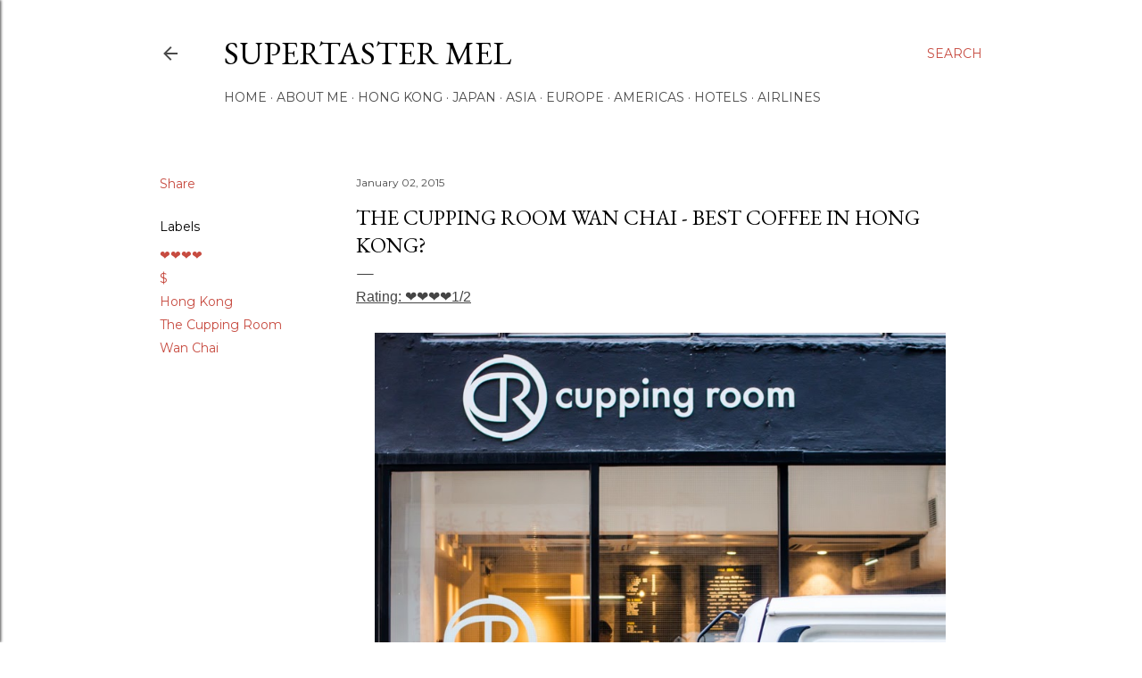

--- FILE ---
content_type: text/html; charset=UTF-8
request_url: https://www.supertastermel.com/2015/01/the-cupping-room-wan-chai.html
body_size: 67239
content:
<!DOCTYPE html>
<html dir='ltr' lang='en'>
<head>
<meta content='width=device-width, initial-scale=1' name='viewport'/>
<title>The Cupping Room Wan Chai - Best Coffee in Hong Kong?</title>
<meta content='text/html; charset=UTF-8' http-equiv='Content-Type'/>
<!-- Chrome, Firefox OS and Opera -->
<meta content='#ffffff' name='theme-color'/>
<!-- Windows Phone -->
<meta content='#ffffff' name='msapplication-navbutton-color'/>
<meta content='blogger' name='generator'/>
<link href='https://www.supertastermel.com/favicon.ico' rel='icon' type='image/x-icon'/>
<link href='http://www.supertastermel.com/2015/01/the-cupping-room-wan-chai.html' rel='canonical'/>
<link rel="alternate" type="application/atom+xml" title="supertaster Mel - Atom" href="https://www.supertastermel.com/feeds/posts/default" />
<link rel="alternate" type="application/rss+xml" title="supertaster Mel - RSS" href="https://www.supertastermel.com/feeds/posts/default?alt=rss" />
<link rel="service.post" type="application/atom+xml" title="supertaster Mel - Atom" href="https://www.blogger.com/feeds/3727071579412154721/posts/default" />

<link rel="alternate" type="application/atom+xml" title="supertaster Mel - Atom" href="https://www.supertastermel.com/feeds/8260353352013161582/comments/default" />
<!--Can't find substitution for tag [blog.ieCssRetrofitLinks]-->
<link href='https://blogger.googleusercontent.com/img/b/R29vZ2xl/AVvXsEjH-7hJwbqXeU-YVzxmmRmGSGSsT4X8HLmNFNtPkp5zq1nz7UR2yqRG7URZbP-dKZeYFnscgak43BpDbYY11sEkXN70l_5fpFIBX36SJQwRgOAACvQyTEU7HCmnT3R7pgzhcf_KhU_oA0o/s1600/IMG_0984-1.JPG' rel='image_src'/>
<meta content='http://www.supertastermel.com/2015/01/the-cupping-room-wan-chai.html' property='og:url'/>
<meta content='The Cupping Room Wan Chai - Best Coffee in Hong Kong?' property='og:title'/>
<meta content=' Rating:  ❤❤❤❤1/2         My first encounter with The Cupping Room was at their original shop in Stanley a few years ago. This was before th...' property='og:description'/>
<meta content='https://blogger.googleusercontent.com/img/b/R29vZ2xl/AVvXsEjH-7hJwbqXeU-YVzxmmRmGSGSsT4X8HLmNFNtPkp5zq1nz7UR2yqRG7URZbP-dKZeYFnscgak43BpDbYY11sEkXN70l_5fpFIBX36SJQwRgOAACvQyTEU7HCmnT3R7pgzhcf_KhU_oA0o/w1200-h630-p-k-no-nu/IMG_0984-1.JPG' property='og:image'/>
<style type='text/css'>@font-face{font-family:'EB Garamond';font-style:normal;font-weight:400;font-display:swap;src:url(//fonts.gstatic.com/s/ebgaramond/v32/SlGDmQSNjdsmc35JDF1K5E55YMjF_7DPuGi-6_RkCY9_WamXgHlIbvw.woff2)format('woff2');unicode-range:U+0460-052F,U+1C80-1C8A,U+20B4,U+2DE0-2DFF,U+A640-A69F,U+FE2E-FE2F;}@font-face{font-family:'EB Garamond';font-style:normal;font-weight:400;font-display:swap;src:url(//fonts.gstatic.com/s/ebgaramond/v32/SlGDmQSNjdsmc35JDF1K5E55YMjF_7DPuGi-6_RkAI9_WamXgHlIbvw.woff2)format('woff2');unicode-range:U+0301,U+0400-045F,U+0490-0491,U+04B0-04B1,U+2116;}@font-face{font-family:'EB Garamond';font-style:normal;font-weight:400;font-display:swap;src:url(//fonts.gstatic.com/s/ebgaramond/v32/SlGDmQSNjdsmc35JDF1K5E55YMjF_7DPuGi-6_RkCI9_WamXgHlIbvw.woff2)format('woff2');unicode-range:U+1F00-1FFF;}@font-face{font-family:'EB Garamond';font-style:normal;font-weight:400;font-display:swap;src:url(//fonts.gstatic.com/s/ebgaramond/v32/SlGDmQSNjdsmc35JDF1K5E55YMjF_7DPuGi-6_RkB49_WamXgHlIbvw.woff2)format('woff2');unicode-range:U+0370-0377,U+037A-037F,U+0384-038A,U+038C,U+038E-03A1,U+03A3-03FF;}@font-face{font-family:'EB Garamond';font-style:normal;font-weight:400;font-display:swap;src:url(//fonts.gstatic.com/s/ebgaramond/v32/SlGDmQSNjdsmc35JDF1K5E55YMjF_7DPuGi-6_RkC49_WamXgHlIbvw.woff2)format('woff2');unicode-range:U+0102-0103,U+0110-0111,U+0128-0129,U+0168-0169,U+01A0-01A1,U+01AF-01B0,U+0300-0301,U+0303-0304,U+0308-0309,U+0323,U+0329,U+1EA0-1EF9,U+20AB;}@font-face{font-family:'EB Garamond';font-style:normal;font-weight:400;font-display:swap;src:url(//fonts.gstatic.com/s/ebgaramond/v32/SlGDmQSNjdsmc35JDF1K5E55YMjF_7DPuGi-6_RkCo9_WamXgHlIbvw.woff2)format('woff2');unicode-range:U+0100-02BA,U+02BD-02C5,U+02C7-02CC,U+02CE-02D7,U+02DD-02FF,U+0304,U+0308,U+0329,U+1D00-1DBF,U+1E00-1E9F,U+1EF2-1EFF,U+2020,U+20A0-20AB,U+20AD-20C0,U+2113,U+2C60-2C7F,U+A720-A7FF;}@font-face{font-family:'EB Garamond';font-style:normal;font-weight:400;font-display:swap;src:url(//fonts.gstatic.com/s/ebgaramond/v32/SlGDmQSNjdsmc35JDF1K5E55YMjF_7DPuGi-6_RkBI9_WamXgHlI.woff2)format('woff2');unicode-range:U+0000-00FF,U+0131,U+0152-0153,U+02BB-02BC,U+02C6,U+02DA,U+02DC,U+0304,U+0308,U+0329,U+2000-206F,U+20AC,U+2122,U+2191,U+2193,U+2212,U+2215,U+FEFF,U+FFFD;}@font-face{font-family:'Lora';font-style:normal;font-weight:400;font-display:swap;src:url(//fonts.gstatic.com/s/lora/v37/0QI6MX1D_JOuGQbT0gvTJPa787weuxJMkq18ndeYxZ2JTg.woff2)format('woff2');unicode-range:U+0460-052F,U+1C80-1C8A,U+20B4,U+2DE0-2DFF,U+A640-A69F,U+FE2E-FE2F;}@font-face{font-family:'Lora';font-style:normal;font-weight:400;font-display:swap;src:url(//fonts.gstatic.com/s/lora/v37/0QI6MX1D_JOuGQbT0gvTJPa787weuxJFkq18ndeYxZ2JTg.woff2)format('woff2');unicode-range:U+0301,U+0400-045F,U+0490-0491,U+04B0-04B1,U+2116;}@font-face{font-family:'Lora';font-style:normal;font-weight:400;font-display:swap;src:url(//fonts.gstatic.com/s/lora/v37/0QI6MX1D_JOuGQbT0gvTJPa787weuxI9kq18ndeYxZ2JTg.woff2)format('woff2');unicode-range:U+0302-0303,U+0305,U+0307-0308,U+0310,U+0312,U+0315,U+031A,U+0326-0327,U+032C,U+032F-0330,U+0332-0333,U+0338,U+033A,U+0346,U+034D,U+0391-03A1,U+03A3-03A9,U+03B1-03C9,U+03D1,U+03D5-03D6,U+03F0-03F1,U+03F4-03F5,U+2016-2017,U+2034-2038,U+203C,U+2040,U+2043,U+2047,U+2050,U+2057,U+205F,U+2070-2071,U+2074-208E,U+2090-209C,U+20D0-20DC,U+20E1,U+20E5-20EF,U+2100-2112,U+2114-2115,U+2117-2121,U+2123-214F,U+2190,U+2192,U+2194-21AE,U+21B0-21E5,U+21F1-21F2,U+21F4-2211,U+2213-2214,U+2216-22FF,U+2308-230B,U+2310,U+2319,U+231C-2321,U+2336-237A,U+237C,U+2395,U+239B-23B7,U+23D0,U+23DC-23E1,U+2474-2475,U+25AF,U+25B3,U+25B7,U+25BD,U+25C1,U+25CA,U+25CC,U+25FB,U+266D-266F,U+27C0-27FF,U+2900-2AFF,U+2B0E-2B11,U+2B30-2B4C,U+2BFE,U+3030,U+FF5B,U+FF5D,U+1D400-1D7FF,U+1EE00-1EEFF;}@font-face{font-family:'Lora';font-style:normal;font-weight:400;font-display:swap;src:url(//fonts.gstatic.com/s/lora/v37/0QI6MX1D_JOuGQbT0gvTJPa787weuxIvkq18ndeYxZ2JTg.woff2)format('woff2');unicode-range:U+0001-000C,U+000E-001F,U+007F-009F,U+20DD-20E0,U+20E2-20E4,U+2150-218F,U+2190,U+2192,U+2194-2199,U+21AF,U+21E6-21F0,U+21F3,U+2218-2219,U+2299,U+22C4-22C6,U+2300-243F,U+2440-244A,U+2460-24FF,U+25A0-27BF,U+2800-28FF,U+2921-2922,U+2981,U+29BF,U+29EB,U+2B00-2BFF,U+4DC0-4DFF,U+FFF9-FFFB,U+10140-1018E,U+10190-1019C,U+101A0,U+101D0-101FD,U+102E0-102FB,U+10E60-10E7E,U+1D2C0-1D2D3,U+1D2E0-1D37F,U+1F000-1F0FF,U+1F100-1F1AD,U+1F1E6-1F1FF,U+1F30D-1F30F,U+1F315,U+1F31C,U+1F31E,U+1F320-1F32C,U+1F336,U+1F378,U+1F37D,U+1F382,U+1F393-1F39F,U+1F3A7-1F3A8,U+1F3AC-1F3AF,U+1F3C2,U+1F3C4-1F3C6,U+1F3CA-1F3CE,U+1F3D4-1F3E0,U+1F3ED,U+1F3F1-1F3F3,U+1F3F5-1F3F7,U+1F408,U+1F415,U+1F41F,U+1F426,U+1F43F,U+1F441-1F442,U+1F444,U+1F446-1F449,U+1F44C-1F44E,U+1F453,U+1F46A,U+1F47D,U+1F4A3,U+1F4B0,U+1F4B3,U+1F4B9,U+1F4BB,U+1F4BF,U+1F4C8-1F4CB,U+1F4D6,U+1F4DA,U+1F4DF,U+1F4E3-1F4E6,U+1F4EA-1F4ED,U+1F4F7,U+1F4F9-1F4FB,U+1F4FD-1F4FE,U+1F503,U+1F507-1F50B,U+1F50D,U+1F512-1F513,U+1F53E-1F54A,U+1F54F-1F5FA,U+1F610,U+1F650-1F67F,U+1F687,U+1F68D,U+1F691,U+1F694,U+1F698,U+1F6AD,U+1F6B2,U+1F6B9-1F6BA,U+1F6BC,U+1F6C6-1F6CF,U+1F6D3-1F6D7,U+1F6E0-1F6EA,U+1F6F0-1F6F3,U+1F6F7-1F6FC,U+1F700-1F7FF,U+1F800-1F80B,U+1F810-1F847,U+1F850-1F859,U+1F860-1F887,U+1F890-1F8AD,U+1F8B0-1F8BB,U+1F8C0-1F8C1,U+1F900-1F90B,U+1F93B,U+1F946,U+1F984,U+1F996,U+1F9E9,U+1FA00-1FA6F,U+1FA70-1FA7C,U+1FA80-1FA89,U+1FA8F-1FAC6,U+1FACE-1FADC,U+1FADF-1FAE9,U+1FAF0-1FAF8,U+1FB00-1FBFF;}@font-face{font-family:'Lora';font-style:normal;font-weight:400;font-display:swap;src:url(//fonts.gstatic.com/s/lora/v37/0QI6MX1D_JOuGQbT0gvTJPa787weuxJOkq18ndeYxZ2JTg.woff2)format('woff2');unicode-range:U+0102-0103,U+0110-0111,U+0128-0129,U+0168-0169,U+01A0-01A1,U+01AF-01B0,U+0300-0301,U+0303-0304,U+0308-0309,U+0323,U+0329,U+1EA0-1EF9,U+20AB;}@font-face{font-family:'Lora';font-style:normal;font-weight:400;font-display:swap;src:url(//fonts.gstatic.com/s/lora/v37/0QI6MX1D_JOuGQbT0gvTJPa787weuxJPkq18ndeYxZ2JTg.woff2)format('woff2');unicode-range:U+0100-02BA,U+02BD-02C5,U+02C7-02CC,U+02CE-02D7,U+02DD-02FF,U+0304,U+0308,U+0329,U+1D00-1DBF,U+1E00-1E9F,U+1EF2-1EFF,U+2020,U+20A0-20AB,U+20AD-20C0,U+2113,U+2C60-2C7F,U+A720-A7FF;}@font-face{font-family:'Lora';font-style:normal;font-weight:400;font-display:swap;src:url(//fonts.gstatic.com/s/lora/v37/0QI6MX1D_JOuGQbT0gvTJPa787weuxJBkq18ndeYxZ0.woff2)format('woff2');unicode-range:U+0000-00FF,U+0131,U+0152-0153,U+02BB-02BC,U+02C6,U+02DA,U+02DC,U+0304,U+0308,U+0329,U+2000-206F,U+20AC,U+2122,U+2191,U+2193,U+2212,U+2215,U+FEFF,U+FFFD;}@font-face{font-family:'Montserrat';font-style:normal;font-weight:400;font-display:swap;src:url(//fonts.gstatic.com/s/montserrat/v31/JTUSjIg1_i6t8kCHKm459WRhyyTh89ZNpQ.woff2)format('woff2');unicode-range:U+0460-052F,U+1C80-1C8A,U+20B4,U+2DE0-2DFF,U+A640-A69F,U+FE2E-FE2F;}@font-face{font-family:'Montserrat';font-style:normal;font-weight:400;font-display:swap;src:url(//fonts.gstatic.com/s/montserrat/v31/JTUSjIg1_i6t8kCHKm459W1hyyTh89ZNpQ.woff2)format('woff2');unicode-range:U+0301,U+0400-045F,U+0490-0491,U+04B0-04B1,U+2116;}@font-face{font-family:'Montserrat';font-style:normal;font-weight:400;font-display:swap;src:url(//fonts.gstatic.com/s/montserrat/v31/JTUSjIg1_i6t8kCHKm459WZhyyTh89ZNpQ.woff2)format('woff2');unicode-range:U+0102-0103,U+0110-0111,U+0128-0129,U+0168-0169,U+01A0-01A1,U+01AF-01B0,U+0300-0301,U+0303-0304,U+0308-0309,U+0323,U+0329,U+1EA0-1EF9,U+20AB;}@font-face{font-family:'Montserrat';font-style:normal;font-weight:400;font-display:swap;src:url(//fonts.gstatic.com/s/montserrat/v31/JTUSjIg1_i6t8kCHKm459WdhyyTh89ZNpQ.woff2)format('woff2');unicode-range:U+0100-02BA,U+02BD-02C5,U+02C7-02CC,U+02CE-02D7,U+02DD-02FF,U+0304,U+0308,U+0329,U+1D00-1DBF,U+1E00-1E9F,U+1EF2-1EFF,U+2020,U+20A0-20AB,U+20AD-20C0,U+2113,U+2C60-2C7F,U+A720-A7FF;}@font-face{font-family:'Montserrat';font-style:normal;font-weight:400;font-display:swap;src:url(//fonts.gstatic.com/s/montserrat/v31/JTUSjIg1_i6t8kCHKm459WlhyyTh89Y.woff2)format('woff2');unicode-range:U+0000-00FF,U+0131,U+0152-0153,U+02BB-02BC,U+02C6,U+02DA,U+02DC,U+0304,U+0308,U+0329,U+2000-206F,U+20AC,U+2122,U+2191,U+2193,U+2212,U+2215,U+FEFF,U+FFFD;}@font-face{font-family:'Montserrat';font-style:normal;font-weight:700;font-display:swap;src:url(//fonts.gstatic.com/s/montserrat/v31/JTUSjIg1_i6t8kCHKm459WRhyyTh89ZNpQ.woff2)format('woff2');unicode-range:U+0460-052F,U+1C80-1C8A,U+20B4,U+2DE0-2DFF,U+A640-A69F,U+FE2E-FE2F;}@font-face{font-family:'Montserrat';font-style:normal;font-weight:700;font-display:swap;src:url(//fonts.gstatic.com/s/montserrat/v31/JTUSjIg1_i6t8kCHKm459W1hyyTh89ZNpQ.woff2)format('woff2');unicode-range:U+0301,U+0400-045F,U+0490-0491,U+04B0-04B1,U+2116;}@font-face{font-family:'Montserrat';font-style:normal;font-weight:700;font-display:swap;src:url(//fonts.gstatic.com/s/montserrat/v31/JTUSjIg1_i6t8kCHKm459WZhyyTh89ZNpQ.woff2)format('woff2');unicode-range:U+0102-0103,U+0110-0111,U+0128-0129,U+0168-0169,U+01A0-01A1,U+01AF-01B0,U+0300-0301,U+0303-0304,U+0308-0309,U+0323,U+0329,U+1EA0-1EF9,U+20AB;}@font-face{font-family:'Montserrat';font-style:normal;font-weight:700;font-display:swap;src:url(//fonts.gstatic.com/s/montserrat/v31/JTUSjIg1_i6t8kCHKm459WdhyyTh89ZNpQ.woff2)format('woff2');unicode-range:U+0100-02BA,U+02BD-02C5,U+02C7-02CC,U+02CE-02D7,U+02DD-02FF,U+0304,U+0308,U+0329,U+1D00-1DBF,U+1E00-1E9F,U+1EF2-1EFF,U+2020,U+20A0-20AB,U+20AD-20C0,U+2113,U+2C60-2C7F,U+A720-A7FF;}@font-face{font-family:'Montserrat';font-style:normal;font-weight:700;font-display:swap;src:url(//fonts.gstatic.com/s/montserrat/v31/JTUSjIg1_i6t8kCHKm459WlhyyTh89Y.woff2)format('woff2');unicode-range:U+0000-00FF,U+0131,U+0152-0153,U+02BB-02BC,U+02C6,U+02DA,U+02DC,U+0304,U+0308,U+0329,U+2000-206F,U+20AC,U+2122,U+2191,U+2193,U+2212,U+2215,U+FEFF,U+FFFD;}</style>
<style id='page-skin-1' type='text/css'><!--
/*! normalize.css v3.0.1 | MIT License | git.io/normalize */html{font-family:sans-serif;-ms-text-size-adjust:100%;-webkit-text-size-adjust:100%}body{margin:0}article,aside,details,figcaption,figure,footer,header,hgroup,main,nav,section,summary{display:block}audio,canvas,progress,video{display:inline-block;vertical-align:baseline}audio:not([controls]){display:none;height:0}[hidden],template{display:none}a{background:transparent}a:active,a:hover{outline:0}abbr[title]{border-bottom:1px dotted}b,strong{font-weight:bold}dfn{font-style:italic}h1{font-size:2em;margin:.67em 0}mark{background:#ff0;color:#000}small{font-size:80%}sub,sup{font-size:75%;line-height:0;position:relative;vertical-align:baseline}sup{top:-0.5em}sub{bottom:-0.25em}img{border:0}svg:not(:root){overflow:hidden}figure{margin:1em 40px}hr{-moz-box-sizing:content-box;box-sizing:content-box;height:0}pre{overflow:auto}code,kbd,pre,samp{font-family:monospace,monospace;font-size:1em}button,input,optgroup,select,textarea{color:inherit;font:inherit;margin:0}button{overflow:visible}button,select{text-transform:none}button,html input[type="button"],input[type="reset"],input[type="submit"]{-webkit-appearance:button;cursor:pointer}button[disabled],html input[disabled]{cursor:default}button::-moz-focus-inner,input::-moz-focus-inner{border:0;padding:0}input{line-height:normal}input[type="checkbox"],input[type="radio"]{box-sizing:border-box;padding:0}input[type="number"]::-webkit-inner-spin-button,input[type="number"]::-webkit-outer-spin-button{height:auto}input[type="search"]{-webkit-appearance:textfield;-moz-box-sizing:content-box;-webkit-box-sizing:content-box;box-sizing:content-box}input[type="search"]::-webkit-search-cancel-button,input[type="search"]::-webkit-search-decoration{-webkit-appearance:none}fieldset{border:1px solid #c0c0c0;margin:0 2px;padding:.35em .625em .75em}legend{border:0;padding:0}textarea{overflow:auto}optgroup{font-weight:bold}table{border-collapse:collapse;border-spacing:0}td,th{padding:0}
/*!************************************************
* Blogger Template Style
* Name: Soho
**************************************************/
body{
overflow-wrap:break-word;
word-break:break-word;
word-wrap:break-word
}
.hidden{
display:none
}
.invisible{
visibility:hidden
}
.container::after,.float-container::after{
clear:both;
content:"";
display:table
}
.clearboth{
clear:both
}
#comments .comment .comment-actions,.subscribe-popup .FollowByEmail .follow-by-email-submit{
background:0 0;
border:0;
box-shadow:none;
color:#c74b40;
cursor:pointer;
font-size:14px;
font-weight:700;
outline:0;
text-decoration:none;
text-transform:uppercase;
width:auto
}
.dim-overlay{
background-color:rgba(0,0,0,.54);
height:100vh;
left:0;
position:fixed;
top:0;
width:100%
}
#sharing-dim-overlay{
background-color:transparent
}
input::-ms-clear{
display:none
}
.blogger-logo,.svg-icon-24.blogger-logo{
fill:#ff9800;
opacity:1
}
.loading-spinner-large{
-webkit-animation:mspin-rotate 1.568s infinite linear;
animation:mspin-rotate 1.568s infinite linear;
height:48px;
overflow:hidden;
position:absolute;
width:48px;
z-index:200
}
.loading-spinner-large>div{
-webkit-animation:mspin-revrot 5332ms infinite steps(4);
animation:mspin-revrot 5332ms infinite steps(4)
}
.loading-spinner-large>div>div{
-webkit-animation:mspin-singlecolor-large-film 1333ms infinite steps(81);
animation:mspin-singlecolor-large-film 1333ms infinite steps(81);
background-size:100%;
height:48px;
width:3888px
}
.mspin-black-large>div>div,.mspin-grey_54-large>div>div{
background-image:url(https://www.blogblog.com/indie/mspin_black_large.svg)
}
.mspin-white-large>div>div{
background-image:url(https://www.blogblog.com/indie/mspin_white_large.svg)
}
.mspin-grey_54-large{
opacity:.54
}
@-webkit-keyframes mspin-singlecolor-large-film{
from{
-webkit-transform:translateX(0);
transform:translateX(0)
}
to{
-webkit-transform:translateX(-3888px);
transform:translateX(-3888px)
}
}
@keyframes mspin-singlecolor-large-film{
from{
-webkit-transform:translateX(0);
transform:translateX(0)
}
to{
-webkit-transform:translateX(-3888px);
transform:translateX(-3888px)
}
}
@-webkit-keyframes mspin-rotate{
from{
-webkit-transform:rotate(0);
transform:rotate(0)
}
to{
-webkit-transform:rotate(360deg);
transform:rotate(360deg)
}
}
@keyframes mspin-rotate{
from{
-webkit-transform:rotate(0);
transform:rotate(0)
}
to{
-webkit-transform:rotate(360deg);
transform:rotate(360deg)
}
}
@-webkit-keyframes mspin-revrot{
from{
-webkit-transform:rotate(0);
transform:rotate(0)
}
to{
-webkit-transform:rotate(-360deg);
transform:rotate(-360deg)
}
}
@keyframes mspin-revrot{
from{
-webkit-transform:rotate(0);
transform:rotate(0)
}
to{
-webkit-transform:rotate(-360deg);
transform:rotate(-360deg)
}
}
.skip-navigation{
background-color:#fff;
box-sizing:border-box;
color:#000;
display:block;
height:0;
left:0;
line-height:50px;
overflow:hidden;
padding-top:0;
position:fixed;
text-align:center;
top:0;
-webkit-transition:box-shadow .3s,height .3s,padding-top .3s;
transition:box-shadow .3s,height .3s,padding-top .3s;
width:100%;
z-index:900
}
.skip-navigation:focus{
box-shadow:0 4px 5px 0 rgba(0,0,0,.14),0 1px 10px 0 rgba(0,0,0,.12),0 2px 4px -1px rgba(0,0,0,.2);
height:50px
}
#main{
outline:0
}
.main-heading{
position:absolute;
clip:rect(1px,1px,1px,1px);
padding:0;
border:0;
height:1px;
width:1px;
overflow:hidden
}
.Attribution{
margin-top:1em;
text-align:center
}
.Attribution .blogger img,.Attribution .blogger svg{
vertical-align:bottom
}
.Attribution .blogger img{
margin-right:.5em
}
.Attribution div{
line-height:24px;
margin-top:.5em
}
.Attribution .copyright,.Attribution .image-attribution{
font-size:.7em;
margin-top:1.5em
}
.BLOG_mobile_video_class{
display:none
}
.bg-photo{
background-attachment:scroll!important
}
body .CSS_LIGHTBOX{
z-index:900
}
.extendable .show-less,.extendable .show-more{
border-color:#c74b40;
color:#c74b40;
margin-top:8px
}
.extendable .show-less.hidden,.extendable .show-more.hidden{
display:none
}
.inline-ad{
display:none;
max-width:100%;
overflow:hidden
}
.adsbygoogle{
display:block
}
#cookieChoiceInfo{
bottom:0;
top:auto
}
iframe.b-hbp-video{
border:0
}
.post-body img{
max-width:100%
}
.post-body iframe{
max-width:100%
}
.post-body a[imageanchor="1"]{
display:inline-block
}
.byline{
margin-right:1em
}
.byline:last-child{
margin-right:0
}
.link-copied-dialog{
max-width:520px;
outline:0
}
.link-copied-dialog .modal-dialog-buttons{
margin-top:8px
}
.link-copied-dialog .goog-buttonset-default{
background:0 0;
border:0
}
.link-copied-dialog .goog-buttonset-default:focus{
outline:0
}
.paging-control-container{
margin-bottom:16px
}
.paging-control-container .paging-control{
display:inline-block
}
.paging-control-container .comment-range-text::after,.paging-control-container .paging-control{
color:#c74b40
}
.paging-control-container .comment-range-text,.paging-control-container .paging-control{
margin-right:8px
}
.paging-control-container .comment-range-text::after,.paging-control-container .paging-control::after{
content:"\b7";
cursor:default;
padding-left:8px;
pointer-events:none
}
.paging-control-container .comment-range-text:last-child::after,.paging-control-container .paging-control:last-child::after{
content:none
}
.byline.reactions iframe{
height:20px
}
.b-notification{
color:#000;
background-color:#fff;
border-bottom:solid 1px #000;
box-sizing:border-box;
padding:16px 32px;
text-align:center
}
.b-notification.visible{
-webkit-transition:margin-top .3s cubic-bezier(.4,0,.2,1);
transition:margin-top .3s cubic-bezier(.4,0,.2,1)
}
.b-notification.invisible{
position:absolute
}
.b-notification-close{
position:absolute;
right:8px;
top:8px
}
.no-posts-message{
line-height:40px;
text-align:center
}
@media screen and (max-width:1162px){
body.item-view .post-body a[imageanchor="1"][style*="float: left;"],body.item-view .post-body a[imageanchor="1"][style*="float: right;"]{
float:none!important;
clear:none!important
}
body.item-view .post-body a[imageanchor="1"] img{
display:block;
height:auto;
margin:0 auto
}
body.item-view .post-body>.separator:first-child>a[imageanchor="1"]:first-child{
margin-top:20px
}
.post-body a[imageanchor]{
display:block
}
body.item-view .post-body a[imageanchor="1"]{
margin-left:0!important;
margin-right:0!important
}
body.item-view .post-body a[imageanchor="1"]+a[imageanchor="1"]{
margin-top:16px
}
}
.item-control{
display:none
}
#comments{
border-top:1px dashed rgba(0,0,0,.54);
margin-top:20px;
padding:20px
}
#comments .comment-thread ol{
margin:0;
padding-left:0;
padding-left:0
}
#comments .comment .comment-replybox-single,#comments .comment-thread .comment-replies{
margin-left:60px
}
#comments .comment-thread .thread-count{
display:none
}
#comments .comment{
list-style-type:none;
padding:0 0 30px;
position:relative
}
#comments .comment .comment{
padding-bottom:8px
}
.comment .avatar-image-container{
position:absolute
}
.comment .avatar-image-container img{
border-radius:50%
}
.avatar-image-container svg,.comment .avatar-image-container .avatar-icon{
border-radius:50%;
border:solid 1px #000000;
box-sizing:border-box;
fill:#000000;
height:35px;
margin:0;
padding:7px;
width:35px
}
.comment .comment-block{
margin-top:10px;
margin-left:60px;
padding-bottom:0
}
#comments .comment-author-header-wrapper{
margin-left:40px
}
#comments .comment .thread-expanded .comment-block{
padding-bottom:20px
}
#comments .comment .comment-header .user,#comments .comment .comment-header .user a{
color:#000000;
font-style:normal;
font-weight:700
}
#comments .comment .comment-actions{
bottom:0;
margin-bottom:15px;
position:absolute
}
#comments .comment .comment-actions>*{
margin-right:8px
}
#comments .comment .comment-header .datetime{
bottom:0;
color:#4a4a4a;
display:inline-block;
font-size:13px;
font-style:italic;
margin-left:8px
}
#comments .comment .comment-footer .comment-timestamp a,#comments .comment .comment-header .datetime a{
color:#4a4a4a
}
#comments .comment .comment-content,.comment .comment-body{
margin-top:12px;
word-break:break-word
}
.comment-body{
margin-bottom:12px
}
#comments.embed[data-num-comments="0"]{
border:0;
margin-top:0;
padding-top:0
}
#comments.embed[data-num-comments="0"] #comment-post-message,#comments.embed[data-num-comments="0"] div.comment-form>p,#comments.embed[data-num-comments="0"] p.comment-footer{
display:none
}
#comment-editor-src{
display:none
}
.comments .comments-content .loadmore.loaded{
max-height:0;
opacity:0;
overflow:hidden
}
.extendable .remaining-items{
height:0;
overflow:hidden;
-webkit-transition:height .3s cubic-bezier(.4,0,.2,1);
transition:height .3s cubic-bezier(.4,0,.2,1)
}
.extendable .remaining-items.expanded{
height:auto
}
.svg-icon-24,.svg-icon-24-button{
cursor:pointer;
height:24px;
width:24px;
min-width:24px
}
.touch-icon{
margin:-12px;
padding:12px
}
.touch-icon:active,.touch-icon:focus{
background-color:rgba(153,153,153,.4);
border-radius:50%
}
svg:not(:root).touch-icon{
overflow:visible
}
html[dir=rtl] .rtl-reversible-icon{
-webkit-transform:scaleX(-1);
-ms-transform:scaleX(-1);
transform:scaleX(-1)
}
.svg-icon-24-button,.touch-icon-button{
background:0 0;
border:0;
margin:0;
outline:0;
padding:0
}
.touch-icon-button .touch-icon:active,.touch-icon-button .touch-icon:focus{
background-color:transparent
}
.touch-icon-button:active .touch-icon,.touch-icon-button:focus .touch-icon{
background-color:rgba(153,153,153,.4);
border-radius:50%
}
.Profile .default-avatar-wrapper .avatar-icon{
border-radius:50%;
border:solid 1px #000000;
box-sizing:border-box;
fill:#000000;
margin:0
}
.Profile .individual .default-avatar-wrapper .avatar-icon{
padding:25px
}
.Profile .individual .avatar-icon,.Profile .individual .profile-img{
height:120px;
width:120px
}
.Profile .team .default-avatar-wrapper .avatar-icon{
padding:8px
}
.Profile .team .avatar-icon,.Profile .team .default-avatar-wrapper,.Profile .team .profile-img{
height:40px;
width:40px
}
.snippet-container{
margin:0;
position:relative;
overflow:hidden
}
.snippet-fade{
bottom:0;
box-sizing:border-box;
position:absolute;
width:96px
}
.snippet-fade{
right:0
}
.snippet-fade:after{
content:"\2026"
}
.snippet-fade:after{
float:right
}
.centered-top-container.sticky{
left:0;
position:fixed;
right:0;
top:0;
width:auto;
z-index:50;
-webkit-transition-property:opacity,-webkit-transform;
transition-property:opacity,-webkit-transform;
transition-property:transform,opacity;
transition-property:transform,opacity,-webkit-transform;
-webkit-transition-duration:.2s;
transition-duration:.2s;
-webkit-transition-timing-function:cubic-bezier(.4,0,.2,1);
transition-timing-function:cubic-bezier(.4,0,.2,1)
}
.centered-top-placeholder{
display:none
}
.collapsed-header .centered-top-placeholder{
display:block
}
.centered-top-container .Header .replaced h1,.centered-top-placeholder .Header .replaced h1{
display:none
}
.centered-top-container.sticky .Header .replaced h1{
display:block
}
.centered-top-container.sticky .Header .header-widget{
background:0 0
}
.centered-top-container.sticky .Header .header-image-wrapper{
display:none
}
.centered-top-container img,.centered-top-placeholder img{
max-width:100%
}
.collapsible{
-webkit-transition:height .3s cubic-bezier(.4,0,.2,1);
transition:height .3s cubic-bezier(.4,0,.2,1)
}
.collapsible,.collapsible>summary{
display:block;
overflow:hidden
}
.collapsible>:not(summary){
display:none
}
.collapsible[open]>:not(summary){
display:block
}
.collapsible:focus,.collapsible>summary:focus{
outline:0
}
.collapsible>summary{
cursor:pointer;
display:block;
padding:0
}
.collapsible:focus>summary,.collapsible>summary:focus{
background-color:transparent
}
.collapsible>summary::-webkit-details-marker{
display:none
}
.collapsible-title{
-webkit-box-align:center;
-webkit-align-items:center;
-ms-flex-align:center;
align-items:center;
display:-webkit-box;
display:-webkit-flex;
display:-ms-flexbox;
display:flex
}
.collapsible-title .title{
-webkit-box-flex:1;
-webkit-flex:1 1 auto;
-ms-flex:1 1 auto;
flex:1 1 auto;
-webkit-box-ordinal-group:1;
-webkit-order:0;
-ms-flex-order:0;
order:0;
overflow:hidden;
text-overflow:ellipsis;
white-space:nowrap
}
.collapsible-title .chevron-down,.collapsible[open] .collapsible-title .chevron-up{
display:block
}
.collapsible-title .chevron-up,.collapsible[open] .collapsible-title .chevron-down{
display:none
}
.flat-button{
cursor:pointer;
display:inline-block;
font-weight:700;
text-transform:uppercase;
border-radius:2px;
padding:8px;
margin:-8px
}
.flat-icon-button{
background:0 0;
border:0;
margin:0;
outline:0;
padding:0;
margin:-12px;
padding:12px;
cursor:pointer;
box-sizing:content-box;
display:inline-block;
line-height:0
}
.flat-icon-button,.flat-icon-button .splash-wrapper{
border-radius:50%
}
.flat-icon-button .splash.animate{
-webkit-animation-duration:.3s;
animation-duration:.3s
}
.overflowable-container{
max-height:28px;
overflow:hidden;
position:relative
}
.overflow-button{
cursor:pointer
}
#overflowable-dim-overlay{
background:0 0
}
.overflow-popup{
box-shadow:0 2px 2px 0 rgba(0,0,0,.14),0 3px 1px -2px rgba(0,0,0,.2),0 1px 5px 0 rgba(0,0,0,.12);
background-color:#ffffff;
left:0;
max-width:calc(100% - 32px);
position:absolute;
top:0;
visibility:hidden;
z-index:101
}
.overflow-popup ul{
list-style:none
}
.overflow-popup .tabs li,.overflow-popup li{
display:block;
height:auto
}
.overflow-popup .tabs li{
padding-left:0;
padding-right:0
}
.overflow-button.hidden,.overflow-popup .tabs li.hidden,.overflow-popup li.hidden{
display:none
}
.search{
display:-webkit-box;
display:-webkit-flex;
display:-ms-flexbox;
display:flex;
line-height:24px;
width:24px
}
.search.focused{
width:100%
}
.search.focused .section{
width:100%
}
.search form{
z-index:101
}
.search h3{
display:none
}
.search form{
display:-webkit-box;
display:-webkit-flex;
display:-ms-flexbox;
display:flex;
-webkit-box-flex:1;
-webkit-flex:1 0 0;
-ms-flex:1 0 0px;
flex:1 0 0;
border-bottom:solid 1px transparent;
padding-bottom:8px
}
.search form>*{
display:none
}
.search.focused form>*{
display:block
}
.search .search-input label{
display:none
}
.centered-top-placeholder.cloned .search form{
z-index:30
}
.search.focused form{
border-color:#4a4a4a;
position:relative;
width:auto
}
.collapsed-header .centered-top-container .search.focused form{
border-bottom-color:transparent
}
.search-expand{
-webkit-box-flex:0;
-webkit-flex:0 0 auto;
-ms-flex:0 0 auto;
flex:0 0 auto
}
.search-expand-text{
display:none
}
.search-close{
display:inline;
vertical-align:middle
}
.search-input{
-webkit-box-flex:1;
-webkit-flex:1 0 1px;
-ms-flex:1 0 1px;
flex:1 0 1px
}
.search-input input{
background:0 0;
border:0;
box-sizing:border-box;
color:#4a4a4a;
display:inline-block;
outline:0;
width:calc(100% - 48px)
}
.search-input input.no-cursor{
color:transparent;
text-shadow:0 0 0 #4a4a4a
}
.collapsed-header .centered-top-container .search-action,.collapsed-header .centered-top-container .search-input input{
color:#4a4a4a
}
.collapsed-header .centered-top-container .search-input input.no-cursor{
color:transparent;
text-shadow:0 0 0 #4a4a4a
}
.collapsed-header .centered-top-container .search-input input.no-cursor:focus,.search-input input.no-cursor:focus{
outline:0
}
.search-focused>*{
visibility:hidden
}
.search-focused .search,.search-focused .search-icon{
visibility:visible
}
.search.focused .search-action{
display:block
}
.search.focused .search-action:disabled{
opacity:.3
}
.widget.Sharing .sharing-button{
display:none
}
.widget.Sharing .sharing-buttons li{
padding:0
}
.widget.Sharing .sharing-buttons li span{
display:none
}
.post-share-buttons{
position:relative
}
.centered-bottom .share-buttons .svg-icon-24,.share-buttons .svg-icon-24{
fill:#000000
}
.sharing-open.touch-icon-button:active .touch-icon,.sharing-open.touch-icon-button:focus .touch-icon{
background-color:transparent
}
.share-buttons{
background-color:#ffffff;
border-radius:2px;
box-shadow:0 2px 2px 0 rgba(0,0,0,.14),0 3px 1px -2px rgba(0,0,0,.2),0 1px 5px 0 rgba(0,0,0,.12);
color:#000000;
list-style:none;
margin:0;
padding:8px 0;
position:absolute;
top:-11px;
min-width:200px;
z-index:101
}
.share-buttons.hidden{
display:none
}
.sharing-button{
background:0 0;
border:0;
margin:0;
outline:0;
padding:0;
cursor:pointer
}
.share-buttons li{
margin:0;
height:48px
}
.share-buttons li:last-child{
margin-bottom:0
}
.share-buttons li .sharing-platform-button{
box-sizing:border-box;
cursor:pointer;
display:block;
height:100%;
margin-bottom:0;
padding:0 16px;
position:relative;
width:100%
}
.share-buttons li .sharing-platform-button:focus,.share-buttons li .sharing-platform-button:hover{
background-color:rgba(128,128,128,.1);
outline:0
}
.share-buttons li svg[class*=" sharing-"],.share-buttons li svg[class^=sharing-]{
position:absolute;
top:10px
}
.share-buttons li span.sharing-platform-button{
position:relative;
top:0
}
.share-buttons li .platform-sharing-text{
display:block;
font-size:16px;
line-height:48px;
white-space:nowrap
}
.share-buttons li .platform-sharing-text{
margin-left:56px
}
.sidebar-container{
background-color:#f7f7f7;
max-width:284px;
overflow-y:auto;
-webkit-transition-property:-webkit-transform;
transition-property:-webkit-transform;
transition-property:transform;
transition-property:transform,-webkit-transform;
-webkit-transition-duration:.3s;
transition-duration:.3s;
-webkit-transition-timing-function:cubic-bezier(0,0,.2,1);
transition-timing-function:cubic-bezier(0,0,.2,1);
width:284px;
z-index:101;
-webkit-overflow-scrolling:touch
}
.sidebar-container .navigation{
line-height:0;
padding:16px
}
.sidebar-container .sidebar-back{
cursor:pointer
}
.sidebar-container .widget{
background:0 0;
margin:0 16px;
padding:16px 0
}
.sidebar-container .widget .title{
color:#4a4a4a;
margin:0
}
.sidebar-container .widget ul{
list-style:none;
margin:0;
padding:0
}
.sidebar-container .widget ul ul{
margin-left:1em
}
.sidebar-container .widget li{
font-size:16px;
line-height:normal
}
.sidebar-container .widget+.widget{
border-top:1px dashed #4a4a4a
}
.BlogArchive li{
margin:16px 0
}
.BlogArchive li:last-child{
margin-bottom:0
}
.Label li a{
display:inline-block
}
.BlogArchive .post-count,.Label .label-count{
float:right;
margin-left:.25em
}
.BlogArchive .post-count::before,.Label .label-count::before{
content:"("
}
.BlogArchive .post-count::after,.Label .label-count::after{
content:")"
}
.widget.Translate .skiptranslate>div{
display:block!important
}
.widget.Profile .profile-link{
display:-webkit-box;
display:-webkit-flex;
display:-ms-flexbox;
display:flex
}
.widget.Profile .team-member .default-avatar-wrapper,.widget.Profile .team-member .profile-img{
-webkit-box-flex:0;
-webkit-flex:0 0 auto;
-ms-flex:0 0 auto;
flex:0 0 auto;
margin-right:1em
}
.widget.Profile .individual .profile-link{
-webkit-box-orient:vertical;
-webkit-box-direction:normal;
-webkit-flex-direction:column;
-ms-flex-direction:column;
flex-direction:column
}
.widget.Profile .team .profile-link .profile-name{
-webkit-align-self:center;
-ms-flex-item-align:center;
align-self:center;
display:block;
-webkit-box-flex:1;
-webkit-flex:1 1 auto;
-ms-flex:1 1 auto;
flex:1 1 auto
}
.dim-overlay{
background-color:rgba(0,0,0,.54);
z-index:100
}
body.sidebar-visible{
overflow-y:hidden
}
@media screen and (max-width:1439px){
.sidebar-container{
bottom:0;
position:fixed;
top:0;
left:0;
right:auto
}
.sidebar-container.sidebar-invisible{
-webkit-transition-timing-function:cubic-bezier(.4,0,.6,1);
transition-timing-function:cubic-bezier(.4,0,.6,1)
}
html[dir=ltr] .sidebar-container.sidebar-invisible{
-webkit-transform:translateX(-284px);
-ms-transform:translateX(-284px);
transform:translateX(-284px)
}
html[dir=rtl] .sidebar-container.sidebar-invisible{
-webkit-transform:translateX(284px);
-ms-transform:translateX(284px);
transform:translateX(284px)
}
}
@media screen and (min-width:1440px){
.sidebar-container{
position:absolute;
top:0;
left:0;
right:auto
}
.sidebar-container .navigation{
display:none
}
}
.dialog{
box-shadow:0 2px 2px 0 rgba(0,0,0,.14),0 3px 1px -2px rgba(0,0,0,.2),0 1px 5px 0 rgba(0,0,0,.12);
background:#ffffff;
box-sizing:border-box;
color:#000000;
padding:30px;
position:fixed;
text-align:center;
width:calc(100% - 24px);
z-index:101
}
.dialog input[type=email],.dialog input[type=text]{
background-color:transparent;
border:0;
border-bottom:solid 1px rgba(0,0,0,.12);
color:#000000;
display:block;
font-family:EB Garamond, serif;
font-size:16px;
line-height:24px;
margin:auto;
padding-bottom:7px;
outline:0;
text-align:center;
width:100%
}
.dialog input[type=email]::-webkit-input-placeholder,.dialog input[type=text]::-webkit-input-placeholder{
color:#000000
}
.dialog input[type=email]::-moz-placeholder,.dialog input[type=text]::-moz-placeholder{
color:#000000
}
.dialog input[type=email]:-ms-input-placeholder,.dialog input[type=text]:-ms-input-placeholder{
color:#000000
}
.dialog input[type=email]::-ms-input-placeholder,.dialog input[type=text]::-ms-input-placeholder{
color:#000000
}
.dialog input[type=email]::placeholder,.dialog input[type=text]::placeholder{
color:#000000
}
.dialog input[type=email]:focus,.dialog input[type=text]:focus{
border-bottom:solid 2px #c74b40;
padding-bottom:6px
}
.dialog input.no-cursor{
color:transparent;
text-shadow:0 0 0 #000000
}
.dialog input.no-cursor:focus{
outline:0
}
.dialog input.no-cursor:focus{
outline:0
}
.dialog input[type=submit]{
font-family:EB Garamond, serif
}
.dialog .goog-buttonset-default{
color:#c74b40
}
.subscribe-popup{
max-width:364px
}
.subscribe-popup h3{
color:#000000;
font-size:1.8em;
margin-top:0
}
.subscribe-popup .FollowByEmail h3{
display:none
}
.subscribe-popup .FollowByEmail .follow-by-email-submit{
color:#c74b40;
display:inline-block;
margin:0 auto;
margin-top:24px;
width:auto;
white-space:normal
}
.subscribe-popup .FollowByEmail .follow-by-email-submit:disabled{
cursor:default;
opacity:.3
}
@media (max-width:800px){
.blog-name div.widget.Subscribe{
margin-bottom:16px
}
body.item-view .blog-name div.widget.Subscribe{
margin:8px auto 16px auto;
width:100%
}
}
body#layout .bg-photo,body#layout .bg-photo-overlay{
display:none
}
body#layout .page_body{
padding:0;
position:relative;
top:0
}
body#layout .page{
display:inline-block;
left:inherit;
position:relative;
vertical-align:top;
width:540px
}
body#layout .centered{
max-width:954px
}
body#layout .navigation{
display:none
}
body#layout .sidebar-container{
display:inline-block;
width:40%
}
body#layout .hamburger-menu,body#layout .search{
display:none
}
body{
background-color:#ffffff;
color:#000000;
font:normal 400 22px EB Garamond, serif;
height:100%;
margin:0;
min-height:100vh
}
h1,h2,h3,h4,h5,h6{
font-weight:400
}
a{
color:#c74b40;
text-decoration:none
}
.dim-overlay{
z-index:100
}
body.sidebar-visible .page_body{
overflow-y:scroll
}
.widget .title{
color:#4a4a4a;
font:normal 400 12px Montserrat, sans-serif
}
.extendable .show-less,.extendable .show-more{
color:#c74b40;
font:normal 400 12px Montserrat, sans-serif;
margin:12px -8px 0 -8px;
text-transform:uppercase
}
.footer .widget,.main .widget{
margin:50px 0
}
.main .widget .title{
text-transform:uppercase
}
.inline-ad{
display:block;
margin-top:50px
}
.adsbygoogle{
text-align:center
}
.page_body{
display:-webkit-box;
display:-webkit-flex;
display:-ms-flexbox;
display:flex;
-webkit-box-orient:vertical;
-webkit-box-direction:normal;
-webkit-flex-direction:column;
-ms-flex-direction:column;
flex-direction:column;
min-height:100vh;
position:relative;
z-index:20
}
.page_body>*{
-webkit-box-flex:0;
-webkit-flex:0 0 auto;
-ms-flex:0 0 auto;
flex:0 0 auto
}
.page_body>#footer{
margin-top:auto
}
.centered-bottom,.centered-top{
margin:0 32px;
max-width:100%
}
.centered-top{
padding-bottom:12px;
padding-top:12px
}
.sticky .centered-top{
padding-bottom:0;
padding-top:0
}
.centered-top-container,.centered-top-placeholder{
background:#ffffff
}
.centered-top{
display:-webkit-box;
display:-webkit-flex;
display:-ms-flexbox;
display:flex;
-webkit-flex-wrap:wrap;
-ms-flex-wrap:wrap;
flex-wrap:wrap;
-webkit-box-pack:justify;
-webkit-justify-content:space-between;
-ms-flex-pack:justify;
justify-content:space-between;
position:relative
}
.sticky .centered-top{
-webkit-flex-wrap:nowrap;
-ms-flex-wrap:nowrap;
flex-wrap:nowrap
}
.centered-top-container .svg-icon-24,.centered-top-placeholder .svg-icon-24{
fill:#4a4a4a
}
.back-button-container,.hamburger-menu-container{
-webkit-box-flex:0;
-webkit-flex:0 0 auto;
-ms-flex:0 0 auto;
flex:0 0 auto;
height:48px;
-webkit-box-ordinal-group:2;
-webkit-order:1;
-ms-flex-order:1;
order:1
}
.sticky .back-button-container,.sticky .hamburger-menu-container{
-webkit-box-ordinal-group:2;
-webkit-order:1;
-ms-flex-order:1;
order:1
}
.back-button,.hamburger-menu,.search-expand-icon{
cursor:pointer;
margin-top:0
}
.search{
-webkit-box-align:start;
-webkit-align-items:flex-start;
-ms-flex-align:start;
align-items:flex-start;
-webkit-box-flex:0;
-webkit-flex:0 0 auto;
-ms-flex:0 0 auto;
flex:0 0 auto;
height:48px;
margin-left:24px;
-webkit-box-ordinal-group:4;
-webkit-order:3;
-ms-flex-order:3;
order:3
}
.search,.search.focused{
width:auto
}
.search.focused{
position:static
}
.sticky .search{
display:none;
-webkit-box-ordinal-group:5;
-webkit-order:4;
-ms-flex-order:4;
order:4
}
.search .section{
right:0;
margin-top:12px;
position:absolute;
top:12px;
width:0
}
.sticky .search .section{
top:0
}
.search-expand{
background:0 0;
border:0;
margin:0;
outline:0;
padding:0;
color:#c74b40;
cursor:pointer;
-webkit-box-flex:0;
-webkit-flex:0 0 auto;
-ms-flex:0 0 auto;
flex:0 0 auto;
font:normal 400 12px Montserrat, sans-serif;
text-transform:uppercase;
word-break:normal
}
.search.focused .search-expand{
visibility:hidden
}
.search .dim-overlay{
background:0 0
}
.search.focused .section{
max-width:400px
}
.search.focused form{
border-color:#4a4a4a;
height:24px
}
.search.focused .search-input{
display:-webkit-box;
display:-webkit-flex;
display:-ms-flexbox;
display:flex;
-webkit-box-flex:1;
-webkit-flex:1 1 auto;
-ms-flex:1 1 auto;
flex:1 1 auto
}
.search-input input{
-webkit-box-flex:1;
-webkit-flex:1 1 auto;
-ms-flex:1 1 auto;
flex:1 1 auto;
font:normal 400 16px Montserrat, sans-serif
}
.search input[type=submit]{
display:none
}
.subscribe-section-container{
-webkit-box-flex:1;
-webkit-flex:1 0 auto;
-ms-flex:1 0 auto;
flex:1 0 auto;
margin-left:24px;
-webkit-box-ordinal-group:3;
-webkit-order:2;
-ms-flex-order:2;
order:2;
text-align:right
}
.sticky .subscribe-section-container{
-webkit-box-flex:0;
-webkit-flex:0 0 auto;
-ms-flex:0 0 auto;
flex:0 0 auto;
-webkit-box-ordinal-group:4;
-webkit-order:3;
-ms-flex-order:3;
order:3
}
.subscribe-button{
background:0 0;
border:0;
margin:0;
outline:0;
padding:0;
color:#c74b40;
cursor:pointer;
display:inline-block;
font:normal 400 12px Montserrat, sans-serif;
line-height:48px;
margin:0;
text-transform:uppercase;
word-break:normal
}
.subscribe-popup h3{
color:#4a4a4a;
font:normal 400 12px Montserrat, sans-serif;
margin-bottom:24px;
text-transform:uppercase
}
.subscribe-popup div.widget.FollowByEmail .follow-by-email-address{
color:#000000;
font:normal 400 12px Montserrat, sans-serif
}
.subscribe-popup div.widget.FollowByEmail .follow-by-email-submit{
color:#c74b40;
font:normal 400 12px Montserrat, sans-serif;
margin-top:24px;
text-transform:uppercase
}
.blog-name{
-webkit-box-flex:1;
-webkit-flex:1 1 100%;
-ms-flex:1 1 100%;
flex:1 1 100%;
-webkit-box-ordinal-group:5;
-webkit-order:4;
-ms-flex-order:4;
order:4;
overflow:hidden
}
.sticky .blog-name{
-webkit-box-flex:1;
-webkit-flex:1 1 auto;
-ms-flex:1 1 auto;
flex:1 1 auto;
margin:0 12px;
-webkit-box-ordinal-group:3;
-webkit-order:2;
-ms-flex-order:2;
order:2
}
body.search-view .centered-top.search-focused .blog-name{
display:none
}
.widget.Header h1{
font:normal 400 18px EB Garamond, serif;
margin:0;
text-transform:uppercase
}
.widget.Header h1,.widget.Header h1 a{
color:#000000
}
.widget.Header p{
color:#4a4a4a;
font:normal 400 12px Montserrat, sans-serif;
line-height:1.7
}
.sticky .widget.Header h1{
font-size:16px;
line-height:48px;
overflow:hidden;
overflow-wrap:normal;
text-overflow:ellipsis;
white-space:nowrap;
word-wrap:normal
}
.sticky .widget.Header p{
display:none
}
.sticky{
box-shadow:0 1px 3px #4a4a4a
}
#page_list_top .widget.PageList{
font:normal 400 14px Montserrat, sans-serif;
line-height:28px
}
#page_list_top .widget.PageList .title{
display:none
}
#page_list_top .widget.PageList .overflowable-contents{
overflow:hidden
}
#page_list_top .widget.PageList .overflowable-contents ul{
list-style:none;
margin:0;
padding:0
}
#page_list_top .widget.PageList .overflow-popup ul{
list-style:none;
margin:0;
padding:0 20px
}
#page_list_top .widget.PageList .overflowable-contents li{
display:inline-block
}
#page_list_top .widget.PageList .overflowable-contents li.hidden{
display:none
}
#page_list_top .widget.PageList .overflowable-contents li:not(:first-child):before{
color:#4a4a4a;
content:"\b7"
}
#page_list_top .widget.PageList .overflow-button a,#page_list_top .widget.PageList .overflow-popup li a,#page_list_top .widget.PageList .overflowable-contents li a{
color:#4a4a4a;
font:normal 400 14px Montserrat, sans-serif;
line-height:28px;
text-transform:uppercase
}
#page_list_top .widget.PageList .overflow-popup li.selected a,#page_list_top .widget.PageList .overflowable-contents li.selected a{
color:#4a4a4a;
font:normal 700 14px Montserrat, sans-serif;
line-height:28px
}
#page_list_top .widget.PageList .overflow-button{
display:inline
}
.sticky #page_list_top{
display:none
}
body.homepage-view .hero-image.has-image{
background:#ffffff url(https://blogger.googleusercontent.com/img/a/AVvXsEi0v8hFs3XlvEQE89SdJvqUZdHvTDKtnxxHC3ZVnoSWf-Km1DQs4Ptjw5G6r4Y47MdQjaIXuqAksbIfV_P_vdBWji5wEIbG_a2iG1ug0kLERW-tFmwcV4Evrs08H5BiThJZAr4T7aTo8bkfV8twSMoKJQ8ALMWpD3BtqX6k-TErwe4bbd7tC9Q77lxiPR8=s1600) repeat scroll top left;
background-attachment:scroll;
background-color:#ffffff;
background-size:cover;
height:62.5vw;
max-height:75vh;
min-height:200px;
width:100%
}
.post-filter-message{
background-color:#594643;
color:#ffffff;
display:-webkit-box;
display:-webkit-flex;
display:-ms-flexbox;
display:flex;
-webkit-flex-wrap:wrap;
-ms-flex-wrap:wrap;
flex-wrap:wrap;
font:normal 400 12px Montserrat, sans-serif;
-webkit-box-pack:justify;
-webkit-justify-content:space-between;
-ms-flex-pack:justify;
justify-content:space-between;
margin-top:50px;
padding:18px
}
.post-filter-message .message-container{
-webkit-box-flex:1;
-webkit-flex:1 1 auto;
-ms-flex:1 1 auto;
flex:1 1 auto;
min-width:0
}
.post-filter-message .home-link-container{
-webkit-box-flex:0;
-webkit-flex:0 0 auto;
-ms-flex:0 0 auto;
flex:0 0 auto
}
.post-filter-message .search-label,.post-filter-message .search-query{
color:#ffffff;
font:normal 700 12px Montserrat, sans-serif;
text-transform:uppercase
}
.post-filter-message .home-link,.post-filter-message .home-link a{
color:#c74b40;
font:normal 700 12px Montserrat, sans-serif;
text-transform:uppercase
}
.widget.FeaturedPost .thumb.hero-thumb{
background-position:center;
background-size:cover;
height:360px
}
.widget.FeaturedPost .featured-post-snippet:before{
content:"\2014"
}
.snippet-container,.snippet-fade{
font:normal 400 14px Lora, serif;
line-height:23.8px
}
.snippet-container{
max-height:166.6px;
overflow:hidden
}
.snippet-fade{
background:-webkit-linear-gradient(left,#ffffff 0,#ffffff 20%,rgba(255, 255, 255, 0) 100%);
background:linear-gradient(to left,#ffffff 0,#ffffff 20%,rgba(255, 255, 255, 0) 100%);
color:#000000
}
.post-sidebar{
display:none
}
.widget.Blog .blog-posts .post-outer-container{
width:100%
}
.no-posts{
text-align:center
}
body.feed-view .widget.Blog .blog-posts .post-outer-container,body.item-view .widget.Blog .blog-posts .post-outer{
margin-bottom:50px
}
.widget.Blog .post.no-featured-image,.widget.PopularPosts .post.no-featured-image{
background-color:#594643;
padding:30px
}
.widget.Blog .post>.post-share-buttons-top{
right:0;
position:absolute;
top:0
}
.widget.Blog .post>.post-share-buttons-bottom{
bottom:0;
right:0;
position:absolute
}
.blog-pager{
text-align:right
}
.blog-pager a{
color:#c74b40;
font:normal 400 12px Montserrat, sans-serif;
text-transform:uppercase
}
.blog-pager .blog-pager-newer-link,.blog-pager .home-link{
display:none
}
.post-title{
font:normal 400 20px EB Garamond, serif;
margin:0;
text-transform:uppercase
}
.post-title,.post-title a{
color:#000000
}
.post.no-featured-image .post-title,.post.no-featured-image .post-title a{
color:#ffffff
}
body.item-view .post-body-container:before{
content:"\2014"
}
.post-body{
color:#000000;
font:normal 400 14px Lora, serif;
line-height:1.7
}
.post-body blockquote{
color:#000000;
font:normal 400 16px Montserrat, sans-serif;
line-height:1.7;
margin-left:0;
margin-right:0
}
.post-body img{
height:auto;
max-width:100%
}
.post-body .tr-caption{
color:#000000;
font:normal 400 12px Montserrat, sans-serif;
line-height:1.7
}
.snippet-thumbnail{
position:relative
}
.snippet-thumbnail .post-header{
background:#ffffff;
bottom:0;
margin-bottom:0;
padding-right:15px;
padding-bottom:5px;
padding-top:5px;
position:absolute
}
.snippet-thumbnail img{
width:100%
}
.post-footer,.post-header{
margin:8px 0
}
body.item-view .widget.Blog .post-header{
margin:0 0 16px 0
}
body.item-view .widget.Blog .post-footer{
margin:50px 0 0 0
}
.widget.FeaturedPost .post-footer{
display:-webkit-box;
display:-webkit-flex;
display:-ms-flexbox;
display:flex;
-webkit-flex-wrap:wrap;
-ms-flex-wrap:wrap;
flex-wrap:wrap;
-webkit-box-pack:justify;
-webkit-justify-content:space-between;
-ms-flex-pack:justify;
justify-content:space-between
}
.widget.FeaturedPost .post-footer>*{
-webkit-box-flex:0;
-webkit-flex:0 1 auto;
-ms-flex:0 1 auto;
flex:0 1 auto
}
.widget.FeaturedPost .post-footer,.widget.FeaturedPost .post-footer a,.widget.FeaturedPost .post-footer button{
line-height:1.7
}
.jump-link{
margin:-8px
}
.post-header,.post-header a,.post-header button{
color:#4a4a4a;
font:normal 400 12px Montserrat, sans-serif
}
.post.no-featured-image .post-header,.post.no-featured-image .post-header a,.post.no-featured-image .post-header button{
color:#ffffff
}
.post-footer,.post-footer a,.post-footer button{
color:#c74b40;
font:normal 400 12px Montserrat, sans-serif
}
.post.no-featured-image .post-footer,.post.no-featured-image .post-footer a,.post.no-featured-image .post-footer button{
color:#c74b40
}
body.item-view .post-footer-line{
line-height:2.3
}
.byline{
display:inline-block
}
.byline .flat-button{
text-transform:none
}
.post-header .byline:not(:last-child):after{
content:"\b7"
}
.post-header .byline:not(:last-child){
margin-right:0
}
.byline.post-labels a{
display:inline-block;
word-break:break-all
}
.byline.post-labels a:not(:last-child):after{
content:","
}
.byline.reactions .reactions-label{
line-height:22px;
vertical-align:top
}
.post-share-buttons{
margin-left:0
}
.share-buttons{
background-color:#fcfcfc;
border-radius:0;
box-shadow:0 1px 1px 1px #4a4a4a;
color:#000000;
font:normal 400 16px Montserrat, sans-serif
}
.share-buttons .svg-icon-24{
fill:#c74b40
}
#comment-holder .continue{
display:none
}
#comment-editor{
margin-bottom:20px;
margin-top:20px
}
.widget.Attribution,.widget.Attribution .copyright,.widget.Attribution .copyright a,.widget.Attribution .image-attribution,.widget.Attribution .image-attribution a,.widget.Attribution a{
color:#4a4a4a;
font:normal 400 12px Montserrat, sans-serif
}
.widget.Attribution svg{
fill:#4a4a4a
}
.widget.Attribution .blogger a{
display:-webkit-box;
display:-webkit-flex;
display:-ms-flexbox;
display:flex;
-webkit-align-content:center;
-ms-flex-line-pack:center;
align-content:center;
-webkit-box-pack:center;
-webkit-justify-content:center;
-ms-flex-pack:center;
justify-content:center;
line-height:24px
}
.widget.Attribution .blogger svg{
margin-right:8px
}
.widget.Profile ul{
list-style:none;
padding:0
}
.widget.Profile .individual .default-avatar-wrapper,.widget.Profile .individual .profile-img{
border-radius:50%;
display:inline-block;
height:120px;
width:120px
}
.widget.Profile .individual .profile-data a,.widget.Profile .team .profile-name{
color:#000000;
font:normal 400 20px EB Garamond, serif;
text-transform:none
}
.widget.Profile .individual dd{
color:#000000;
font:normal 400 22px EB Garamond, serif;
margin:0 auto
}
.widget.Profile .individual .profile-link,.widget.Profile .team .visit-profile{
color:#c74b40;
font:normal 400 12px Montserrat, sans-serif;
text-transform:uppercase
}
.widget.Profile .team .default-avatar-wrapper,.widget.Profile .team .profile-img{
border-radius:50%;
float:left;
height:40px;
width:40px
}
.widget.Profile .team .profile-link .profile-name-wrapper{
-webkit-box-flex:1;
-webkit-flex:1 1 auto;
-ms-flex:1 1 auto;
flex:1 1 auto
}
.widget.Label li,.widget.Label span.label-size{
color:#c74b40;
display:inline-block;
font:normal 400 12px Montserrat, sans-serif;
word-break:break-all
}
.widget.Label li:not(:last-child):after,.widget.Label span.label-size:not(:last-child):after{
content:","
}
.widget.PopularPosts .post{
margin-bottom:50px
}
body.item-view #sidebar .widget.PopularPosts{
margin-left:40px;
width:inherit
}
#comments{
border-top:none;
padding:0
}
#comments .comment .comment-footer,#comments .comment .comment-header,#comments .comment .comment-header .datetime,#comments .comment .comment-header .datetime a{
color:#4a4a4a;
font:normal 400 12px Montserrat, sans-serif
}
#comments .comment .comment-author,#comments .comment .comment-author a,#comments .comment .comment-header .user,#comments .comment .comment-header .user a{
color:#000000;
font:normal 400 14px Montserrat, sans-serif
}
#comments .comment .comment-body,#comments .comment .comment-content{
color:#000000;
font:normal 400 14px Lora, serif
}
#comments .comment .comment-actions,#comments .footer,#comments .footer a,#comments .loadmore,#comments .paging-control{
color:#c74b40;
font:normal 400 12px Montserrat, sans-serif;
text-transform:uppercase
}
#commentsHolder{
border-bottom:none;
border-top:none
}
#comments .comment-form h4{
position:absolute;
clip:rect(1px,1px,1px,1px);
padding:0;
border:0;
height:1px;
width:1px;
overflow:hidden
}
.sidebar-container{
background-color:#ffffff;
color:#4a4a4a;
font:normal 400 14px Montserrat, sans-serif;
min-height:100%
}
html[dir=ltr] .sidebar-container{
box-shadow:1px 0 3px #4a4a4a
}
html[dir=rtl] .sidebar-container{
box-shadow:-1px 0 3px #4a4a4a
}
.sidebar-container a{
color:#c74b40
}
.sidebar-container .svg-icon-24{
fill:#4a4a4a
}
.sidebar-container .widget{
margin:0;
margin-left:40px;
padding:40px;
padding-left:0
}
.sidebar-container .widget+.widget{
border-top:1px solid #4a4a4a
}
.sidebar-container .widget .title{
color:#4a4a4a;
font:normal 400 16px Montserrat, sans-serif
}
.sidebar-container .widget ul li,.sidebar-container .widget.BlogArchive #ArchiveList li{
font:normal 400 14px Montserrat, sans-serif;
margin:1em 0 0 0
}
.sidebar-container .BlogArchive .post-count,.sidebar-container .Label .label-count{
float:none
}
.sidebar-container .Label li a{
display:inline
}
.sidebar-container .widget.Profile .default-avatar-wrapper .avatar-icon{
border-color:#000000;
fill:#000000
}
.sidebar-container .widget.Profile .individual{
text-align:center
}
.sidebar-container .widget.Profile .individual dd:before{
content:"\2014";
display:block
}
.sidebar-container .widget.Profile .individual .profile-data a,.sidebar-container .widget.Profile .team .profile-name{
color:#000000;
font:normal 400 24px EB Garamond, serif
}
.sidebar-container .widget.Profile .individual dd{
color:#4a4a4a;
font:normal 400 12px Montserrat, sans-serif;
margin:0 30px
}
.sidebar-container .widget.Profile .individual .profile-link,.sidebar-container .widget.Profile .team .visit-profile{
color:#c74b40;
font:normal 400 14px Montserrat, sans-serif
}
.sidebar-container .snippet-fade{
background:-webkit-linear-gradient(left,#ffffff 0,#ffffff 20%,rgba(255, 255, 255, 0) 100%);
background:linear-gradient(to left,#ffffff 0,#ffffff 20%,rgba(255, 255, 255, 0) 100%)
}
@media screen and (min-width:640px){
.centered-bottom,.centered-top{
margin:0 auto;
width:576px
}
.centered-top{
-webkit-flex-wrap:nowrap;
-ms-flex-wrap:nowrap;
flex-wrap:nowrap;
padding-bottom:24px;
padding-top:36px
}
.blog-name{
-webkit-box-flex:1;
-webkit-flex:1 1 auto;
-ms-flex:1 1 auto;
flex:1 1 auto;
min-width:0;
-webkit-box-ordinal-group:3;
-webkit-order:2;
-ms-flex-order:2;
order:2
}
.sticky .blog-name{
margin:0
}
.back-button-container,.hamburger-menu-container{
margin-right:36px;
-webkit-box-ordinal-group:2;
-webkit-order:1;
-ms-flex-order:1;
order:1
}
.search{
margin-left:36px;
-webkit-box-ordinal-group:5;
-webkit-order:4;
-ms-flex-order:4;
order:4
}
.search .section{
top:36px
}
.sticky .search{
display:block
}
.subscribe-section-container{
-webkit-box-flex:0;
-webkit-flex:0 0 auto;
-ms-flex:0 0 auto;
flex:0 0 auto;
margin-left:36px;
-webkit-box-ordinal-group:4;
-webkit-order:3;
-ms-flex-order:3;
order:3
}
.subscribe-button{
font:normal 400 14px Montserrat, sans-serif;
line-height:48px
}
.subscribe-popup h3{
font:normal 400 14px Montserrat, sans-serif
}
.subscribe-popup div.widget.FollowByEmail .follow-by-email-address{
font:normal 400 14px Montserrat, sans-serif
}
.subscribe-popup div.widget.FollowByEmail .follow-by-email-submit{
font:normal 400 14px Montserrat, sans-serif
}
.widget .title{
font:normal 400 14px Montserrat, sans-serif
}
.widget.Blog .post.no-featured-image,.widget.PopularPosts .post.no-featured-image{
padding:65px
}
.post-title{
font:normal 400 24px EB Garamond, serif
}
.blog-pager a{
font:normal 400 14px Montserrat, sans-serif
}
.widget.Header h1{
font:normal 400 36px EB Garamond, serif
}
.sticky .widget.Header h1{
font-size:24px
}
}
@media screen and (min-width:1162px){
.centered-bottom,.centered-top{
width:922px
}
.back-button-container,.hamburger-menu-container{
margin-right:48px
}
.search{
margin-left:48px
}
.search-expand{
font:normal 400 14px Montserrat, sans-serif;
line-height:48px
}
.search-expand-text{
display:block
}
.search-expand-icon{
display:none
}
.subscribe-section-container{
margin-left:48px
}
.post-filter-message{
font:normal 400 14px Montserrat, sans-serif
}
.post-filter-message .search-label,.post-filter-message .search-query{
font:normal 700 14px Montserrat, sans-serif
}
.post-filter-message .home-link{
font:normal 700 14px Montserrat, sans-serif
}
.widget.Blog .blog-posts .post-outer-container{
width:451px
}
body.error-view .widget.Blog .blog-posts .post-outer-container,body.item-view .widget.Blog .blog-posts .post-outer-container{
width:100%
}
body.item-view .widget.Blog .blog-posts .post-outer{
display:-webkit-box;
display:-webkit-flex;
display:-ms-flexbox;
display:flex
}
#comments,body.item-view .post-outer-container .inline-ad,body.item-view .widget.PopularPosts{
margin-left:220px;
width:682px
}
.post-sidebar{
box-sizing:border-box;
display:block;
font:normal 400 14px Montserrat, sans-serif;
padding-right:20px;
width:220px
}
.post-sidebar-item{
margin-bottom:30px
}
.post-sidebar-item ul{
list-style:none;
padding:0
}
.post-sidebar-item .sharing-button{
color:#c74b40;
cursor:pointer;
display:inline-block;
font:normal 400 14px Montserrat, sans-serif;
line-height:normal;
word-break:normal
}
.post-sidebar-labels li{
margin-bottom:8px
}
body.item-view .widget.Blog .post{
width:682px
}
.widget.Blog .post.no-featured-image,.widget.PopularPosts .post.no-featured-image{
padding:100px 65px
}
.page .widget.FeaturedPost .post-content{
display:-webkit-box;
display:-webkit-flex;
display:-ms-flexbox;
display:flex;
-webkit-box-pack:justify;
-webkit-justify-content:space-between;
-ms-flex-pack:justify;
justify-content:space-between
}
.page .widget.FeaturedPost .thumb-link{
display:-webkit-box;
display:-webkit-flex;
display:-ms-flexbox;
display:flex
}
.page .widget.FeaturedPost .thumb.hero-thumb{
height:auto;
min-height:300px;
width:451px
}
.page .widget.FeaturedPost .post-content.has-featured-image .post-text-container{
width:425px
}
.page .widget.FeaturedPost .post-content.no-featured-image .post-text-container{
width:100%
}
.page .widget.FeaturedPost .post-header{
margin:0 0 8px 0
}
.page .widget.FeaturedPost .post-footer{
margin:8px 0 0 0
}
.post-body{
font:normal 400 16px Lora, serif;
line-height:1.7
}
.post-body blockquote{
font:normal 400 24px Montserrat, sans-serif;
line-height:1.7
}
.snippet-container,.snippet-fade{
font:normal 400 16px Lora, serif;
line-height:27.2px
}
.snippet-container{
max-height:326.4px
}
.widget.Profile .individual .profile-data a,.widget.Profile .team .profile-name{
font:normal 400 24px EB Garamond, serif
}
.widget.Profile .individual .profile-link,.widget.Profile .team .visit-profile{
font:normal 400 14px Montserrat, sans-serif
}
}
@media screen and (min-width:1440px){
body{
position:relative
}
.page_body{
margin-left:284px
}
.sticky .centered-top{
padding-left:284px
}
.hamburger-menu-container{
display:none
}
.sidebar-container{
overflow:visible;
z-index:32
}
}

--></style>
<style id='template-skin-1' type='text/css'><!--
body#layout .hidden,
body#layout .invisible {
display: inherit;
}
body#layout .page {
width: 60%;
}
body#layout.ltr .page {
float: right;
}
body#layout.rtl .page {
float: left;
}
body#layout .sidebar-container {
width: 40%;
}
body#layout.ltr .sidebar-container {
float: left;
}
body#layout.rtl .sidebar-container {
float: right;
}
--></style>
<script async='async' src='//pagead2.googlesyndication.com/pagead/js/adsbygoogle.js'></script>
<script async='async' src='https://www.gstatic.com/external_hosted/imagesloaded/imagesloaded-3.1.8.min.js'></script>
<script async='async' src='https://www.gstatic.com/external_hosted/vanillamasonry-v3_1_5/masonry.pkgd.min.js'></script>
<script async='async' src='https://www.gstatic.com/external_hosted/clipboardjs/clipboard.min.js'></script>
<script type='text/javascript'>
        (function(i,s,o,g,r,a,m){i['GoogleAnalyticsObject']=r;i[r]=i[r]||function(){
        (i[r].q=i[r].q||[]).push(arguments)},i[r].l=1*new Date();a=s.createElement(o),
        m=s.getElementsByTagName(o)[0];a.async=1;a.src=g;m.parentNode.insertBefore(a,m)
        })(window,document,'script','https://www.google-analytics.com/analytics.js','ga');
        ga('create', 'UA-73760475-1', 'auto', 'blogger');
        ga('blogger.send', 'pageview');
      </script>
<style>
    body.homepage-view .hero-image.has-image {background-image:url(https\:\/\/blogger.googleusercontent.com\/img\/a\/AVvXsEi0v8hFs3XlvEQE89SdJvqUZdHvTDKtnxxHC3ZVnoSWf-Km1DQs4Ptjw5G6r4Y47MdQjaIXuqAksbIfV_P_vdBWji5wEIbG_a2iG1ug0kLERW-tFmwcV4Evrs08H5BiThJZAr4T7aTo8bkfV8twSMoKJQ8ALMWpD3BtqX6k-TErwe4bbd7tC9Q77lxiPR8=s1600);}
    
@media (max-width: 320px) { body.homepage-view .hero-image.has-image {background-image:url(https\:\/\/blogger.googleusercontent.com\/img\/a\/AVvXsEi0v8hFs3XlvEQE89SdJvqUZdHvTDKtnxxHC3ZVnoSWf-Km1DQs4Ptjw5G6r4Y47MdQjaIXuqAksbIfV_P_vdBWji5wEIbG_a2iG1ug0kLERW-tFmwcV4Evrs08H5BiThJZAr4T7aTo8bkfV8twSMoKJQ8ALMWpD3BtqX6k-TErwe4bbd7tC9Q77lxiPR8=w320);}}
@media (max-width: 640px) and (min-width: 321px) { body.homepage-view .hero-image.has-image {background-image:url(https\:\/\/blogger.googleusercontent.com\/img\/a\/AVvXsEi0v8hFs3XlvEQE89SdJvqUZdHvTDKtnxxHC3ZVnoSWf-Km1DQs4Ptjw5G6r4Y47MdQjaIXuqAksbIfV_P_vdBWji5wEIbG_a2iG1ug0kLERW-tFmwcV4Evrs08H5BiThJZAr4T7aTo8bkfV8twSMoKJQ8ALMWpD3BtqX6k-TErwe4bbd7tC9Q77lxiPR8=w640);}}
@media (max-width: 800px) and (min-width: 641px) { body.homepage-view .hero-image.has-image {background-image:url(https\:\/\/blogger.googleusercontent.com\/img\/a\/AVvXsEi0v8hFs3XlvEQE89SdJvqUZdHvTDKtnxxHC3ZVnoSWf-Km1DQs4Ptjw5G6r4Y47MdQjaIXuqAksbIfV_P_vdBWji5wEIbG_a2iG1ug0kLERW-tFmwcV4Evrs08H5BiThJZAr4T7aTo8bkfV8twSMoKJQ8ALMWpD3BtqX6k-TErwe4bbd7tC9Q77lxiPR8=w800);}}
@media (max-width: 1024px) and (min-width: 801px) { body.homepage-view .hero-image.has-image {background-image:url(https\:\/\/blogger.googleusercontent.com\/img\/a\/AVvXsEi0v8hFs3XlvEQE89SdJvqUZdHvTDKtnxxHC3ZVnoSWf-Km1DQs4Ptjw5G6r4Y47MdQjaIXuqAksbIfV_P_vdBWji5wEIbG_a2iG1ug0kLERW-tFmwcV4Evrs08H5BiThJZAr4T7aTo8bkfV8twSMoKJQ8ALMWpD3BtqX6k-TErwe4bbd7tC9Q77lxiPR8=w1024);}}
@media (max-width: 1440px) and (min-width: 1025px) { body.homepage-view .hero-image.has-image {background-image:url(https\:\/\/blogger.googleusercontent.com\/img\/a\/AVvXsEi0v8hFs3XlvEQE89SdJvqUZdHvTDKtnxxHC3ZVnoSWf-Km1DQs4Ptjw5G6r4Y47MdQjaIXuqAksbIfV_P_vdBWji5wEIbG_a2iG1ug0kLERW-tFmwcV4Evrs08H5BiThJZAr4T7aTo8bkfV8twSMoKJQ8ALMWpD3BtqX6k-TErwe4bbd7tC9Q77lxiPR8=w1440);}}
@media (max-width: 1680px) and (min-width: 1441px) { body.homepage-view .hero-image.has-image {background-image:url(https\:\/\/blogger.googleusercontent.com\/img\/a\/AVvXsEi0v8hFs3XlvEQE89SdJvqUZdHvTDKtnxxHC3ZVnoSWf-Km1DQs4Ptjw5G6r4Y47MdQjaIXuqAksbIfV_P_vdBWji5wEIbG_a2iG1ug0kLERW-tFmwcV4Evrs08H5BiThJZAr4T7aTo8bkfV8twSMoKJQ8ALMWpD3BtqX6k-TErwe4bbd7tC9Q77lxiPR8=w1680);}}
@media (max-width: 1920px) and (min-width: 1681px) { body.homepage-view .hero-image.has-image {background-image:url(https\:\/\/blogger.googleusercontent.com\/img\/a\/AVvXsEi0v8hFs3XlvEQE89SdJvqUZdHvTDKtnxxHC3ZVnoSWf-Km1DQs4Ptjw5G6r4Y47MdQjaIXuqAksbIfV_P_vdBWji5wEIbG_a2iG1ug0kLERW-tFmwcV4Evrs08H5BiThJZAr4T7aTo8bkfV8twSMoKJQ8ALMWpD3BtqX6k-TErwe4bbd7tC9Q77lxiPR8=w1920);}}
/* Last tag covers anything over one higher than the previous max-size cap. */
@media (min-width: 1921px) { body.homepage-view .hero-image.has-image {background-image:url(https\:\/\/blogger.googleusercontent.com\/img\/a\/AVvXsEi0v8hFs3XlvEQE89SdJvqUZdHvTDKtnxxHC3ZVnoSWf-Km1DQs4Ptjw5G6r4Y47MdQjaIXuqAksbIfV_P_vdBWji5wEIbG_a2iG1ug0kLERW-tFmwcV4Evrs08H5BiThJZAr4T7aTo8bkfV8twSMoKJQ8ALMWpD3BtqX6k-TErwe4bbd7tC9Q77lxiPR8=w2560);}}
  </style>
<link href='https://www.blogger.com/dyn-css/authorization.css?targetBlogID=3727071579412154721&amp;zx=3a53e347-5904-4757-a605-9b9e22cb7f7f' media='none' onload='if(media!=&#39;all&#39;)media=&#39;all&#39;' rel='stylesheet'/><noscript><link href='https://www.blogger.com/dyn-css/authorization.css?targetBlogID=3727071579412154721&amp;zx=3a53e347-5904-4757-a605-9b9e22cb7f7f' rel='stylesheet'/></noscript>
<meta name='google-adsense-platform-account' content='ca-host-pub-1556223355139109'/>
<meta name='google-adsense-platform-domain' content='blogspot.com'/>

<!-- data-ad-client=ca-pub-7884973362356208 -->

</head>
<body class='post-view item-view version-1-3-3 variant-fancy_light'>
<a class='skip-navigation' href='#main' tabindex='0'>
Skip to main content
</a>
<div class='page'>
<div class='page_body'>
<div class='main-page-body-content'>
<div class='centered-top-placeholder'></div>
<header class='centered-top-container' role='banner'>
<div class='centered-top'>
<div class='back-button-container'>
<a href='https://www.supertastermel.com/'>
<svg class='svg-icon-24 touch-icon back-button rtl-reversible-icon'>
<use xlink:href='/responsive/sprite_v1_6.css.svg#ic_arrow_back_black_24dp' xmlns:xlink='http://www.w3.org/1999/xlink'></use>
</svg>
</a>
</div>
<div class='search'>
<button aria-label='Search' class='search-expand touch-icon-button'>
<div class='search-expand-text'>Search</div>
<svg class='svg-icon-24 touch-icon search-expand-icon'>
<use xlink:href='/responsive/sprite_v1_6.css.svg#ic_search_black_24dp' xmlns:xlink='http://www.w3.org/1999/xlink'></use>
</svg>
</button>
<div class='section' id='search_top' name='Search (Top)'><div class='widget BlogSearch' data-version='2' id='BlogSearch1'>
<h3 class='title'>
Search This Blog
</h3>
<div class='widget-content' role='search'>
<form action='https://www.supertastermel.com/search' target='_top'>
<div class='search-input'>
<input aria-label='Search this blog' autocomplete='off' name='q' placeholder='Search this blog' value=''/>
</div>
<label>
<input type='submit'/>
<svg class='svg-icon-24 touch-icon search-icon'>
<use xlink:href='/responsive/sprite_v1_6.css.svg#ic_search_black_24dp' xmlns:xlink='http://www.w3.org/1999/xlink'></use>
</svg>
</label>
</form>
</div>
</div></div>
</div>
<div class='blog-name'>
<div class='section' id='header' name='Header'><div class='widget Header' data-version='2' id='Header1'>
<div class='header-widget'>
<div>
<h1>
<a href='https://www.supertastermel.com/'>
supertaster Mel
</a>
</h1>
</div>
<p>
</p>
</div>
</div></div>
<nav role='navigation'>
<div class='section' id='page_list_top' name='Page List (Top)'><div class='widget PageList' data-version='2' id='PageList1'>
<h3 class='title'>
Pages
</h3>
<div class='widget-content'>
<div class='overflowable-container'>
<div class='overflowable-contents'>
<div class='container'>
<ul class='tabs'>
<li class='overflowable-item'>
<a href='http://www.supertastermel.com/'>Home</a>
</li>
<li class='overflowable-item'>
<a href='https://www.supertastermel.com/p/about-me.html'>About Me</a>
</li>
<li class='overflowable-item'>
<a href='https://www.supertastermel.com/p/hong-kong.html'>Hong Kong</a>
</li>
<li class='overflowable-item'>
<a href='https://www.supertastermel.com/p/japan.html'>Japan</a>
</li>
<li class='overflowable-item'>
<a href='https://www.supertastermel.com/p/asia.html'>Asia</a>
</li>
<li class='overflowable-item'>
<a href='https://www.supertastermel.com/p/europe.html'>Europe</a>
</li>
<li class='overflowable-item'>
<a href='https://www.supertastermel.com/p/us.html'>Americas</a>
</li>
<li class='overflowable-item'>
<a href='https://www.supertastermel.com/p/hotels.html'>Hotels</a>
</li>
<li class='overflowable-item'>
<a href='https://www.supertastermel.com/p/airlines.html'>Airlines</a>
</li>
</ul>
</div>
</div>
<div class='overflow-button hidden'>
<a>More&hellip;</a>
</div>
</div>
</div>
</div></div>
</nav>
</div>
</div>
</header>
<div class='hero-image has-image'></div>
<main class='centered-bottom' id='main' role='main' tabindex='-1'>
<div class='main section' id='page_body' name='Page Body'>
<div class='widget Blog' data-version='2' id='Blog1'>
<div class='blog-posts hfeed container'>
<div class='post-outer-container'>
<div class='post-outer'>
<div class='post-sidebar'>
<div class='post-sidebar-item post-share-buttons'>
<div aria-owns='sharing-popup-Blog1-byline-8260353352013161582' class='sharing' data-title=''>
<button aria-controls='sharing-popup-Blog1-byline-8260353352013161582' aria-label='Share' class='sharing-button touch-icon-button' id='sharing-button-Blog1-byline-8260353352013161582' role='button'>
Share
</button>
<div class='share-buttons-container'>
<ul aria-hidden='true' aria-label='Share' class='share-buttons hidden' id='sharing-popup-Blog1-byline-8260353352013161582' role='menu'>
<li>
<span aria-label='Get link' class='sharing-platform-button sharing-element-link' data-href='https://www.blogger.com/share-post.g?blogID=3727071579412154721&postID=8260353352013161582&target=' data-url='https://www.supertastermel.com/2015/01/the-cupping-room-wan-chai.html' role='menuitem' tabindex='-1' title='Get link'>
<svg class='svg-icon-24 touch-icon sharing-link'>
<use xlink:href='/responsive/sprite_v1_6.css.svg#ic_24_link_dark' xmlns:xlink='http://www.w3.org/1999/xlink'></use>
</svg>
<span class='platform-sharing-text'>Get link</span>
</span>
</li>
<li>
<span aria-label='Share to Facebook' class='sharing-platform-button sharing-element-facebook' data-href='https://www.blogger.com/share-post.g?blogID=3727071579412154721&postID=8260353352013161582&target=facebook' data-url='https://www.supertastermel.com/2015/01/the-cupping-room-wan-chai.html' role='menuitem' tabindex='-1' title='Share to Facebook'>
<svg class='svg-icon-24 touch-icon sharing-facebook'>
<use xlink:href='/responsive/sprite_v1_6.css.svg#ic_24_facebook_dark' xmlns:xlink='http://www.w3.org/1999/xlink'></use>
</svg>
<span class='platform-sharing-text'>Facebook</span>
</span>
</li>
<li>
<span aria-label='Share to X' class='sharing-platform-button sharing-element-twitter' data-href='https://www.blogger.com/share-post.g?blogID=3727071579412154721&postID=8260353352013161582&target=twitter' data-url='https://www.supertastermel.com/2015/01/the-cupping-room-wan-chai.html' role='menuitem' tabindex='-1' title='Share to X'>
<svg class='svg-icon-24 touch-icon sharing-twitter'>
<use xlink:href='/responsive/sprite_v1_6.css.svg#ic_24_twitter_dark' xmlns:xlink='http://www.w3.org/1999/xlink'></use>
</svg>
<span class='platform-sharing-text'>X</span>
</span>
</li>
<li>
<span aria-label='Share to Pinterest' class='sharing-platform-button sharing-element-pinterest' data-href='https://www.blogger.com/share-post.g?blogID=3727071579412154721&postID=8260353352013161582&target=pinterest' data-url='https://www.supertastermel.com/2015/01/the-cupping-room-wan-chai.html' role='menuitem' tabindex='-1' title='Share to Pinterest'>
<svg class='svg-icon-24 touch-icon sharing-pinterest'>
<use xlink:href='/responsive/sprite_v1_6.css.svg#ic_24_pinterest_dark' xmlns:xlink='http://www.w3.org/1999/xlink'></use>
</svg>
<span class='platform-sharing-text'>Pinterest</span>
</span>
</li>
<li>
<span aria-label='Email' class='sharing-platform-button sharing-element-email' data-href='https://www.blogger.com/share-post.g?blogID=3727071579412154721&postID=8260353352013161582&target=email' data-url='https://www.supertastermel.com/2015/01/the-cupping-room-wan-chai.html' role='menuitem' tabindex='-1' title='Email'>
<svg class='svg-icon-24 touch-icon sharing-email'>
<use xlink:href='/responsive/sprite_v1_6.css.svg#ic_24_email_dark' xmlns:xlink='http://www.w3.org/1999/xlink'></use>
</svg>
<span class='platform-sharing-text'>Email</span>
</span>
</li>
<li aria-hidden='true' class='hidden'>
<span aria-label='Share to other apps' class='sharing-platform-button sharing-element-other' data-url='https://www.supertastermel.com/2015/01/the-cupping-room-wan-chai.html' role='menuitem' tabindex='-1' title='Share to other apps'>
<svg class='svg-icon-24 touch-icon sharing-sharingOther'>
<use xlink:href='/responsive/sprite_v1_6.css.svg#ic_more_horiz_black_24dp' xmlns:xlink='http://www.w3.org/1999/xlink'></use>
</svg>
<span class='platform-sharing-text'>Other Apps</span>
</span>
</li>
</ul>
</div>
</div>
</div>
<div class='post-sidebar-item post-sidebar-labels'>
<div>Labels</div>
<ul>
<li><a href='https://www.supertastermel.com/search/label/%E2%9D%A4%E2%9D%A4%E2%9D%A4%E2%9D%A4' rel='tag'>&#10084;&#10084;&#10084;&#10084;</a></li>
<li><a href='https://www.supertastermel.com/search/label/%24' rel='tag'>$</a></li>
<li><a href='https://www.supertastermel.com/search/label/Hong%20Kong' rel='tag'>Hong Kong</a></li>
<li><a href='https://www.supertastermel.com/search/label/The%20Cupping%20Room' rel='tag'>The Cupping Room</a></li>
<li><a href='https://www.supertastermel.com/search/label/Wan%20Chai' rel='tag'>Wan Chai</a></li>
</ul>
</div>
</div>
<div class='post'>
<script type='application/ld+json'>{
  "@context": "http://schema.org",
  "@type": "BlogPosting",
  "mainEntityOfPage": {
    "@type": "WebPage",
    "@id": "http://www.supertastermel.com/2015/01/the-cupping-room-wan-chai.html"
  },
  "headline": "The Cupping Room Wan Chai - Best Coffee in Hong Kong?","description": "Rating:&#160; &#10084;&#10084;&#10084;&#10084;1/2         My first encounter with The Cupping Room was at their original shop in Stanley a few years ago. This was before th...","datePublished": "2015-01-02T22:50:00+08:00",
  "dateModified": "2016-10-29T21:40:55+08:00","image": {
    "@type": "ImageObject","url": "https://blogger.googleusercontent.com/img/b/R29vZ2xl/AVvXsEjH-7hJwbqXeU-YVzxmmRmGSGSsT4X8HLmNFNtPkp5zq1nz7UR2yqRG7URZbP-dKZeYFnscgak43BpDbYY11sEkXN70l_5fpFIBX36SJQwRgOAACvQyTEU7HCmnT3R7pgzhcf_KhU_oA0o/w1200-h630-p-k-no-nu/IMG_0984-1.JPG",
    "height": 630,
    "width": 1200},"publisher": {
    "@type": "Organization",
    "name": "Blogger",
    "logo": {
      "@type": "ImageObject",
      "url": "https://blogger.googleusercontent.com/img/b/U2hvZWJveA/AVvXsEgfMvYAhAbdHksiBA24JKmb2Tav6K0GviwztID3Cq4VpV96HaJfy0viIu8z1SSw_G9n5FQHZWSRao61M3e58ImahqBtr7LiOUS6m_w59IvDYwjmMcbq3fKW4JSbacqkbxTo8B90dWp0Cese92xfLMPe_tg11g/h60/",
      "width": 206,
      "height": 60
    }
  },"author": {
    "@type": "Person",
    "name": "supertaster Mel"
  }
}</script>
<div class='post-header'>
<div class='post-header-line-1'>
<span class='byline post-timestamp'>
<meta content='http://www.supertastermel.com/2015/01/the-cupping-room-wan-chai.html'/>
<a class='timestamp-link' href='https://www.supertastermel.com/2015/01/the-cupping-room-wan-chai.html' rel='bookmark' title='permanent link'>
<time class='published' datetime='2015-01-02T22:50:00+08:00' title='2015-01-02T22:50:00+08:00'>
January 02, 2015
</time>
</a>
</span>
</div>
</div>
<a name='8260353352013161582'></a>
<h3 class='post-title entry-title'>
The Cupping Room Wan Chai - Best Coffee in Hong Kong?
</h3>
<div class='post-body-container'>
<div class='post-body entry-content float-container' id='post-body-8260353352013161582'>
<div class="separator" style="clear: both; text-align: left;">
<span style="background-color: white; color: #444444; font-family: &quot;arial&quot; , &quot;helvetica&quot; , sans-serif; line-height: 21.73px;"><span style="line-height: 25.6px;"><u>Rating:&nbsp;</u></span></span><u style="background-color: white; color: #444444; font-family: Arial, Helvetica, sans-serif; line-height: 21.73px;"><span style="line-height: 25.6px;">&#10084;&#10084;&#10084;&#10084;1/2</span></u></div>
<div class="separator" style="clear: both; text-align: left;">
<u style="background-color: white; color: #444444; font-family: Arial, Helvetica, sans-serif; line-height: 21.73px;"><span style="line-height: 25.6px;"><br /></span></u></div>
<div class="separator" style="clear: both; text-align: center;">
<a href="https://blogger.googleusercontent.com/img/b/R29vZ2xl/AVvXsEjH-7hJwbqXeU-YVzxmmRmGSGSsT4X8HLmNFNtPkp5zq1nz7UR2yqRG7URZbP-dKZeYFnscgak43BpDbYY11sEkXN70l_5fpFIBX36SJQwRgOAACvQyTEU7HCmnT3R7pgzhcf_KhU_oA0o/s1600/IMG_0984-1.JPG"><img border="0" height="640" src="https://blogger.googleusercontent.com/img/b/R29vZ2xl/AVvXsEjH-7hJwbqXeU-YVzxmmRmGSGSsT4X8HLmNFNtPkp5zq1nz7UR2yqRG7URZbP-dKZeYFnscgak43BpDbYY11sEkXN70l_5fpFIBX36SJQwRgOAACvQyTEU7HCmnT3R7pgzhcf_KhU_oA0o/s1600/IMG_0984-1.JPG" width="640" /></a></div>
<div class="separator" style="clear: both; text-align: center;">
<br /></div>
<div class="separator" style="clear: both; text-align: left;">
<span style="color: #444444; font-family: &quot;arial&quot; , &quot;helvetica&quot; , sans-serif;">My first encounter with The Cupping Room was at their original shop in Stanley a few years ago. This was before the coffee movement even took off in Hong Kong and they were one of the few independent coffee shops that served quality coffee. When they moved away to Sheung Wan, we lost touch for a while as the location was out of the way for me and by then, more and more good coffee shops were popping up around the city. But now with their expansion in Wan Chai, I was finally reunited with The Cupping Room and they are better than ever! Back in Stanley, the barista had won awards in Hong Kong and now he has added another title under his belt - 2nd place in the World Barista Championship! In addition to coffee, they also serve all day breakfast with a variety of options and lunch sets on weekdays as well.&nbsp;</span></div>
<div class="separator" style="clear: both; text-align: center;">
<a href="https://blogger.googleusercontent.com/img/b/R29vZ2xl/AVvXsEj3lRLm8rdEVJA-UiB63mN55-FQvQq03Z-9DFzLK9ZmRpu8RbrV3ytyAGwwQ83eLPLAzbOxMl-RO4yc0fOdfGvd6IA_S-AEEiCHHvgMYKkZT0g77ZK6eSloIoaghDnB7fU27INjnWQs2E4/s1600/IMG_0983-1.JPG"><img border="0" height="640" src="https://blogger.googleusercontent.com/img/b/R29vZ2xl/AVvXsEj3lRLm8rdEVJA-UiB63mN55-FQvQq03Z-9DFzLK9ZmRpu8RbrV3ytyAGwwQ83eLPLAzbOxMl-RO4yc0fOdfGvd6IA_S-AEEiCHHvgMYKkZT0g77ZK6eSloIoaghDnB7fU27INjnWQs2E4/s1600/IMG_0983-1.JPG" width="425" /></a></div>
<div class="separator" style="clear: both; text-align: center;">
<span style="color: #444444;"><br /></span></div>
<div class="separator" style="clear: both; text-align: left;">
<span style="color: #444444; font-family: &quot;arial&quot; , &quot;helvetica&quot; , sans-serif;">The decor inside the coffee shop was very chic and gorgeous with black and white titles and simple designs which reminded me of coffee shops in Sydney.</span></div>
<div class="separator" style="clear: both; text-align: center;">
<a href="https://blogger.googleusercontent.com/img/b/R29vZ2xl/AVvXsEj5K8FQUk5IiFYWwHTt9Sd6g2AHTo9r-0I8FxBey5SsgNAKrRg1rNAyTX2Qyje48B5WOVGWoMcDzwhGbcK15QvzeVkCFmOYkW9reWTT6llAwPeAk0rSuLYOAjbhgQqYQLTf53XTjQ1e2aw/s1600/IMG_0979-1.JPG"><img border="0" height="425" src="https://blogger.googleusercontent.com/img/b/R29vZ2xl/AVvXsEj5K8FQUk5IiFYWwHTt9Sd6g2AHTo9r-0I8FxBey5SsgNAKrRg1rNAyTX2Qyje48B5WOVGWoMcDzwhGbcK15QvzeVkCFmOYkW9reWTT6llAwPeAk0rSuLYOAjbhgQqYQLTf53XTjQ1e2aw/s1600/IMG_0979-1.JPG" width="640" /></a></div>
<div class="separator" style="clear: both; text-align: center;">
<br /></div>
<div class="separator" style="clear: both; text-align: center;">
<a href="https://blogger.googleusercontent.com/img/b/R29vZ2xl/AVvXsEiAoR4d-SwDZui28fjs3TPRC71tJfDoOwFpn5zvjTmDdjO1jr8KvMKer5mEGzI3TC1dueoHRDcm0yHr-Lbcx9p10xj2M57-HTkCSpO2MrLA06LtavRjaDO1H4lyyUyKHHvc5gD9R1XMa8o/s1600/IMG_0965-1.JPG"><img border="0" height="425" src="https://blogger.googleusercontent.com/img/b/R29vZ2xl/AVvXsEiAoR4d-SwDZui28fjs3TPRC71tJfDoOwFpn5zvjTmDdjO1jr8KvMKer5mEGzI3TC1dueoHRDcm0yHr-Lbcx9p10xj2M57-HTkCSpO2MrLA06LtavRjaDO1H4lyyUyKHHvc5gD9R1XMa8o/s1600/IMG_0965-1.JPG" width="640" /></a></div>
<div class="separator" style="clear: both; text-align: center;">
<br /></div>
<div class="separator" style="clear: both; text-align: center;">
<a href="https://blogger.googleusercontent.com/img/b/R29vZ2xl/AVvXsEjFq5laO54Fc9rrwGfPvzd3dKABtxGvqNf-z4LVoFG5SXqf03EHeJDMaWK2Zb5O5UGwhngow78WQesUgnVaEU95o5M8G4907GifBZGC6quibUYWsPOdmsUh5rEuVIHRiYIDRBF3IzRkUE8/s1600/IMG_0971-1.JPG"><img border="0" height="512" src="https://blogger.googleusercontent.com/img/b/R29vZ2xl/AVvXsEjFq5laO54Fc9rrwGfPvzd3dKABtxGvqNf-z4LVoFG5SXqf03EHeJDMaWK2Zb5O5UGwhngow78WQesUgnVaEU95o5M8G4907GifBZGC6quibUYWsPOdmsUh5rEuVIHRiYIDRBF3IzRkUE8/s1600/IMG_0971-1.JPG" width="640" /></a></div>
<div class="separator" style="clear: both; text-align: center;">
<br /></div>
<div class="separator" style="clear: both; text-align: center;">
<a href="https://blogger.googleusercontent.com/img/b/R29vZ2xl/AVvXsEiIbVQDB3KNcpSW-5AyRDogSUkoRUfmVBA3kR7JP7JPXUKrsn0fCTejRXX9dft_9dLqxtZDyfIELHMpj3ofMRT4wksCh8ce1AkjrESinNOOuJsBuV6KDmK3esS95t2LooH_NBTLncF1-RA/s1600/IMG_0981-1.JPG"><img border="0" height="640" src="https://blogger.googleusercontent.com/img/b/R29vZ2xl/AVvXsEiIbVQDB3KNcpSW-5AyRDogSUkoRUfmVBA3kR7JP7JPXUKrsn0fCTejRXX9dft_9dLqxtZDyfIELHMpj3ofMRT4wksCh8ce1AkjrESinNOOuJsBuV6KDmK3esS95t2LooH_NBTLncF1-RA/s1600/IMG_0981-1.JPG" width="425" /></a></div>
<br />
<span style="color: #444444; font-family: &quot;arial&quot; , &quot;helvetica&quot; , sans-serif;"><b>Flat White </b>($38) - ever since my trip to Sydney in August, I find myself preferring flat white over latte which used to be my favorite. What is the difference between flat white and latte you ask? It's mainly in the milk texture where the latte has steamed milk with a thin layer of microfoam on top whereas the flat white has steamed milk that is mixed evenly with the microfoam throughout. Therefore, the flat white is less milky with a strong coffee flavor and velvety smooth texture. Unfortunately I don't think a lot of coffee shops in HK know the difference between the two and it may be hard to come across a true flat white but the one I had here is quite possibly the best I've tried in Hong Kong. I've also had the latte here but I think the flat white is better.&nbsp;</span><br />
<div class="separator" style="clear: both; text-align: center;">
<a href="https://blogger.googleusercontent.com/img/b/R29vZ2xl/AVvXsEgSooLP0U2mcJLEVrTPci5mAeLUC1gJxUSeh5i4xAtwzpJW95gzeZdenCGnncGX5M2lN0FWm3kLyTghocpR0SnLSEdkzBPTijsTkyo_4TSuJ8udIydgfRM_MNu3h3zX2Omoy0BK6k2WWIg/s1600/IMG_0969-1.JPG"><img border="0" height="640" src="https://blogger.googleusercontent.com/img/b/R29vZ2xl/AVvXsEgSooLP0U2mcJLEVrTPci5mAeLUC1gJxUSeh5i4xAtwzpJW95gzeZdenCGnncGX5M2lN0FWm3kLyTghocpR0SnLSEdkzBPTijsTkyo_4TSuJ8udIydgfRM_MNu3h3zX2Omoy0BK6k2WWIg/s1600/IMG_0969-1.JPG" width="640" /></a></div>
<br />
<div class="separator" style="clear: both; text-align: left;">
<span style="color: #444444; font-family: &quot;arial&quot; , &quot;helvetica&quot; , sans-serif;"><b>Avocado on Toast with Poached Egg, Ricotta Cheese and Radish</b> ($98) - this was one amazing brekkie! I loved everything from the wheat bread to the perfectly poached egg to the fresh avocados. I would love to have this every day. [5/5]</span></div>
<div class="separator" style="clear: both; text-align: center;">
<a href="https://blogger.googleusercontent.com/img/b/R29vZ2xl/AVvXsEhX6dm-R_mB8m8O5R5dWAvkkJHgtsJytAEb1KuaHVIOvNoYo0Dy-De53ba_3Qn8dIDc60UQlXN94N1TMx4k_o9wisHfjYV-27L-9waOh2by6m6a42t2E8p_Phl_hIp24CIQxVHn_-cFCtM/s1600/IMG_0978-1.JPG"><img border="0" height="640" src="https://blogger.googleusercontent.com/img/b/R29vZ2xl/AVvXsEhX6dm-R_mB8m8O5R5dWAvkkJHgtsJytAEb1KuaHVIOvNoYo0Dy-De53ba_3Qn8dIDc60UQlXN94N1TMx4k_o9wisHfjYV-27L-9waOh2by6m6a42t2E8p_Phl_hIp24CIQxVHn_-cFCtM/s1600/IMG_0978-1.JPG" width="640" /></a></div>
<div class="separator" style="clear: both; text-align: center;">
<br /></div>
<div class="separator" style="clear: both; text-align: center;">
</div>
<span style="color: #444444; font-family: &quot;arial&quot; , &quot;helvetica&quot; , sans-serif;"><b>Brioche French Toast with Caramelized Bananas and Maple Syrup</b> ($108) - originally I wanted to try their french toast with spiced red wine poached pears but they had changed the menu by the time I visited a second time. I ended up trying this new version with caramelized bananas and maple syrup instead. I loved how the toasts were slightly crispy on the outside and yet very fluffy on the inside which were a joy to eat! [4.5/5]</span><br />
<div class="separator" style="clear: both; text-align: center;">
<a href="https://blogger.googleusercontent.com/img/b/R29vZ2xl/AVvXsEhk4EvGXoHqfwrCkhT3iSOjcl7BQD3nA5V-Ed99ZUmKh_QyRzAH8QDh4_lF_9iiJil96bWFjQBg07Ujr0jDQag9IyMER5CzaFcLu7j-k0a4fTaYnuhw19VGNSLQXcUt1NDsUrmvK12vJoc/s1600/IMG_1077-1.JPG"><img border="0" height="640" src="https://blogger.googleusercontent.com/img/b/R29vZ2xl/AVvXsEhk4EvGXoHqfwrCkhT3iSOjcl7BQD3nA5V-Ed99ZUmKh_QyRzAH8QDh4_lF_9iiJil96bWFjQBg07Ujr0jDQag9IyMER5CzaFcLu7j-k0a4fTaYnuhw19VGNSLQXcUt1NDsUrmvK12vJoc/s1600/IMG_1077-1.JPG" width="640" /></a></div>
<br />
<span style="color: #444444; font-family: &quot;arial&quot; , &quot;helvetica&quot; , sans-serif;">The coffee shop also sell baked goods at their counter like pastries and sweets so I decided to continue my Cupping Room experience at home with their <b>Twice Baked Almond Croissant</b> ($36). It's not the best that I've had but it was pretty darn good with its delicate pastry shell and sweet almond flavors. [4/5]</span><br />
<div class="separator" style="clear: both; text-align: center;">
<a href="https://blogger.googleusercontent.com/img/b/R29vZ2xl/AVvXsEhKpslkBPfXq7qibvvfqz4Tqm8-zs2AXnML0eWBJ0rxw8relHX8rVJ6k-Fqn6lwxkq8G62KrOH7WrfMMEqCYzmARPfVbMY8rEzGPO8ZxuUv8N8UC3kZTURPDdToCC0dY-wgygRBm7R2Eig/s1600/IMG_1089-1.JPG"><img border="0" height="640" src="https://blogger.googleusercontent.com/img/b/R29vZ2xl/AVvXsEhKpslkBPfXq7qibvvfqz4Tqm8-zs2AXnML0eWBJ0rxw8relHX8rVJ6k-Fqn6lwxkq8G62KrOH7WrfMMEqCYzmARPfVbMY8rEzGPO8ZxuUv8N8UC3kZTURPDdToCC0dY-wgygRBm7R2Eig/s1600/IMG_1089-1.JPG" width="640" /></a></div>
<div class="separator" style="clear: both; text-align: center;">
<br /></div>
<div class="separator" style="clear: both;">
<span style="color: #444444; font-family: &quot;arial&quot; , &quot;helvetica&quot; , sans-serif;"><b>Verdict </b>- not only does The Cupping Room offer legit coffee but amazing food as well. It's definitely a great cafe for those who loves to eat breakfast food like eggs, bacon and toasts!</span></div>
<div class="separator" style="clear: both;">
<span style="color: #444444; font-family: &quot;arial&quot; , &quot;helvetica&quot; , sans-serif;"><b><br /></b></span></div>
<div class="separator" style="clear: both;">
<span style="color: #444444; font-family: &quot;arial&quot; , &quot;helvetica&quot; , sans-serif;"><b>The Cupping Room Wan Chai</b></span></div>
<div class="separator" style="clear: both;">
<span style="color: #444444; font-family: &quot;arial&quot; , &quot;helvetica&quot; , sans-serif;"><span style="background-color: white;"><b>32 Swatow Street, Wan Chai</b></span></span></div>
<span style="color: #444444; font-family: &quot;arial&quot; , &quot;helvetica&quot; , sans-serif;"><b>Tel: 2371 2338</b></span><br />
<span style="color: #0000ee; font-family: &quot;arial&quot; , &quot;helvetica&quot; , sans-serif;"><u>http://www.facebook.com/Cuppingroomwanchai</u></span><br />
<span style="color: #444444; font-family: &quot;arial&quot; , &quot;helvetica&quot; , sans-serif;"><br /></span><span style="color: #444444; font-family: &quot;arial&quot; , &quot;helvetica&quot; , sans-serif;"><span style="background-color: white; line-height: 11.73px;"><br /></span><span style="background-color: white; line-height: 11.73px;">Follow me on Facebook:</span><span style="background-color: white; line-height: 11.73px;">&nbsp;</span><a href="http://www.facebook.com/supertastermel" target="_blank">www.facebook.com/supertastermel</a></span><br />
<div>
<span style="color: #444444; font-family: &quot;arial&quot; , &quot;helvetica&quot; , sans-serif;"><br /></span></div>
<span style="color: #444444; font-family: &quot;arial&quot; , &quot;helvetica&quot; , sans-serif;">Follow me on Instagram @supertastermel&nbsp;<a class="ig-b- ig-b-32" href="http://instagram.com/supertastermel?ref=badge" target="_blank"><img alt="Instagram" src="https://badges.instagram.com/static/images/ig-badge-32.png" /></a></span>
</div>
</div>
<div class='post-footer'>
<div class='post-footer-line post-footer-line-1'>
<div class='byline post-share-buttons goog-inline-block'>
<div aria-owns='sharing-popup-Blog1-footer-1-8260353352013161582' class='sharing' data-title='The Cupping Room Wan Chai - Best Coffee in Hong Kong?'>
<button aria-controls='sharing-popup-Blog1-footer-1-8260353352013161582' aria-label='Share' class='sharing-button touch-icon-button' id='sharing-button-Blog1-footer-1-8260353352013161582' role='button'>
Share
</button>
<div class='share-buttons-container'>
<ul aria-hidden='true' aria-label='Share' class='share-buttons hidden' id='sharing-popup-Blog1-footer-1-8260353352013161582' role='menu'>
<li>
<span aria-label='Get link' class='sharing-platform-button sharing-element-link' data-href='https://www.blogger.com/share-post.g?blogID=3727071579412154721&postID=8260353352013161582&target=' data-url='https://www.supertastermel.com/2015/01/the-cupping-room-wan-chai.html' role='menuitem' tabindex='-1' title='Get link'>
<svg class='svg-icon-24 touch-icon sharing-link'>
<use xlink:href='/responsive/sprite_v1_6.css.svg#ic_24_link_dark' xmlns:xlink='http://www.w3.org/1999/xlink'></use>
</svg>
<span class='platform-sharing-text'>Get link</span>
</span>
</li>
<li>
<span aria-label='Share to Facebook' class='sharing-platform-button sharing-element-facebook' data-href='https://www.blogger.com/share-post.g?blogID=3727071579412154721&postID=8260353352013161582&target=facebook' data-url='https://www.supertastermel.com/2015/01/the-cupping-room-wan-chai.html' role='menuitem' tabindex='-1' title='Share to Facebook'>
<svg class='svg-icon-24 touch-icon sharing-facebook'>
<use xlink:href='/responsive/sprite_v1_6.css.svg#ic_24_facebook_dark' xmlns:xlink='http://www.w3.org/1999/xlink'></use>
</svg>
<span class='platform-sharing-text'>Facebook</span>
</span>
</li>
<li>
<span aria-label='Share to X' class='sharing-platform-button sharing-element-twitter' data-href='https://www.blogger.com/share-post.g?blogID=3727071579412154721&postID=8260353352013161582&target=twitter' data-url='https://www.supertastermel.com/2015/01/the-cupping-room-wan-chai.html' role='menuitem' tabindex='-1' title='Share to X'>
<svg class='svg-icon-24 touch-icon sharing-twitter'>
<use xlink:href='/responsive/sprite_v1_6.css.svg#ic_24_twitter_dark' xmlns:xlink='http://www.w3.org/1999/xlink'></use>
</svg>
<span class='platform-sharing-text'>X</span>
</span>
</li>
<li>
<span aria-label='Share to Pinterest' class='sharing-platform-button sharing-element-pinterest' data-href='https://www.blogger.com/share-post.g?blogID=3727071579412154721&postID=8260353352013161582&target=pinterest' data-url='https://www.supertastermel.com/2015/01/the-cupping-room-wan-chai.html' role='menuitem' tabindex='-1' title='Share to Pinterest'>
<svg class='svg-icon-24 touch-icon sharing-pinterest'>
<use xlink:href='/responsive/sprite_v1_6.css.svg#ic_24_pinterest_dark' xmlns:xlink='http://www.w3.org/1999/xlink'></use>
</svg>
<span class='platform-sharing-text'>Pinterest</span>
</span>
</li>
<li>
<span aria-label='Email' class='sharing-platform-button sharing-element-email' data-href='https://www.blogger.com/share-post.g?blogID=3727071579412154721&postID=8260353352013161582&target=email' data-url='https://www.supertastermel.com/2015/01/the-cupping-room-wan-chai.html' role='menuitem' tabindex='-1' title='Email'>
<svg class='svg-icon-24 touch-icon sharing-email'>
<use xlink:href='/responsive/sprite_v1_6.css.svg#ic_24_email_dark' xmlns:xlink='http://www.w3.org/1999/xlink'></use>
</svg>
<span class='platform-sharing-text'>Email</span>
</span>
</li>
<li aria-hidden='true' class='hidden'>
<span aria-label='Share to other apps' class='sharing-platform-button sharing-element-other' data-url='https://www.supertastermel.com/2015/01/the-cupping-room-wan-chai.html' role='menuitem' tabindex='-1' title='Share to other apps'>
<svg class='svg-icon-24 touch-icon sharing-sharingOther'>
<use xlink:href='/responsive/sprite_v1_6.css.svg#ic_more_horiz_black_24dp' xmlns:xlink='http://www.w3.org/1999/xlink'></use>
</svg>
<span class='platform-sharing-text'>Other Apps</span>
</span>
</li>
</ul>
</div>
</div>
</div>
</div>
<div class='post-footer-line post-footer-line-2'>
<span class='byline post-labels'>
<span class='byline-label'>Labels:</span>
<a href='https://www.supertastermel.com/search/label/%E2%9D%A4%E2%9D%A4%E2%9D%A4%E2%9D%A4' rel='tag'>&#10084;&#10084;&#10084;&#10084;</a>
<a href='https://www.supertastermel.com/search/label/%24' rel='tag'>$</a>
<a href='https://www.supertastermel.com/search/label/Hong%20Kong' rel='tag'>Hong Kong</a>
<a href='https://www.supertastermel.com/search/label/The%20Cupping%20Room' rel='tag'>The Cupping Room</a>
<a href='https://www.supertastermel.com/search/label/Wan%20Chai' rel='tag'>Wan Chai</a>
</span>
</div>
<div class='post-footer-line post-footer-line-3'>
</div>
</div>
</div>
</div>
<section class='comments embed' data-num-comments='0' id='comments'>
<a name='comments'></a>
<h3 class='title'>Comments</h3>
<div id='Blog1_comments-block-wrapper'>
</div>
<div class='footer'>
<div class='comment-form'>
<a name='comment-form'></a>
<h4 id='comment-post-message'>Post a Comment</h4>
<a href='https://www.blogger.com/comment/frame/3727071579412154721?po=8260353352013161582&hl=en&saa=85391&origin=https://www.supertastermel.com&skin=soho' id='comment-editor-src'></a>
<iframe allowtransparency='allowtransparency' class='blogger-iframe-colorize blogger-comment-from-post' frameborder='0' height='410px' id='comment-editor' name='comment-editor' src='' width='100%'></iframe>
<script src='https://www.blogger.com/static/v1/jsbin/2830521187-comment_from_post_iframe.js' type='text/javascript'></script>
<script type='text/javascript'>
      BLOG_CMT_createIframe('https://www.blogger.com/rpc_relay.html');
    </script>
</div>
</div>
</section>
</div>
</div>
</div><div class='widget PopularPosts' data-version='2' id='PopularPosts1'>
<h3 class='title'>
Popular Posts
</h3>
<div class='widget-content'>
<div role='feed'>
<article class='post' role='article'>
<div class='post has-featured-image'>
<div class='snippet-thumbnail'>
<a href='https://www.supertastermel.com/2022/08/sweden-stockholm-restaurant-frantzen.html'><img alt='Image' sizes='(max-width: 660px) 100vw, 660px' src='https://blogger.googleusercontent.com/img/b/R29vZ2xl/AVvXsEh8oDolv8auk_j5uv5HCNuQVMZ4qGnD3GNr2htVT-IvqBTaSS_hHWvCWnJvAVIIwcfUltwyk-Jbk7UZYixxg_nYYqSNImgvet9SaeSw97mcyVIF5kIReimusAoOIw2MZ4Lk580CTkButBhpFzFlGl6YDiwTAnMbeIzn8Nm4qwq1ivx6O8VWcsRbZlYs/s16000/DSCF9455.jpg' srcset='https://blogger.googleusercontent.com/img/b/R29vZ2xl/AVvXsEh8oDolv8auk_j5uv5HCNuQVMZ4qGnD3GNr2htVT-IvqBTaSS_hHWvCWnJvAVIIwcfUltwyk-Jbk7UZYixxg_nYYqSNImgvet9SaeSw97mcyVIF5kIReimusAoOIw2MZ4Lk580CTkButBhpFzFlGl6YDiwTAnMbeIzn8Nm4qwq1ivx6O8VWcsRbZlYs/w330/DSCF9455.jpg 330w, https://blogger.googleusercontent.com/img/b/R29vZ2xl/AVvXsEh8oDolv8auk_j5uv5HCNuQVMZ4qGnD3GNr2htVT-IvqBTaSS_hHWvCWnJvAVIIwcfUltwyk-Jbk7UZYixxg_nYYqSNImgvet9SaeSw97mcyVIF5kIReimusAoOIw2MZ4Lk580CTkButBhpFzFlGl6YDiwTAnMbeIzn8Nm4qwq1ivx6O8VWcsRbZlYs/w660/DSCF9455.jpg 660w, https://blogger.googleusercontent.com/img/b/R29vZ2xl/AVvXsEh8oDolv8auk_j5uv5HCNuQVMZ4qGnD3GNr2htVT-IvqBTaSS_hHWvCWnJvAVIIwcfUltwyk-Jbk7UZYixxg_nYYqSNImgvet9SaeSw97mcyVIF5kIReimusAoOIw2MZ4Lk580CTkButBhpFzFlGl6YDiwTAnMbeIzn8Nm4qwq1ivx6O8VWcsRbZlYs/w1320/DSCF9455.jpg 1320w'/></a>
<div class='post-header'>
<div class='post-header-line-1'>
<span class='byline post-timestamp'>
<meta content='http://www.supertastermel.com/2022/08/sweden-stockholm-restaurant-frantzen.html'/>
<a class='timestamp-link' href='https://www.supertastermel.com/2022/08/sweden-stockholm-restaurant-frantzen.html' rel='bookmark' title='permanent link'>
<time class='published' datetime='2022-08-15T20:57:00+08:00' title='2022-08-15T20:57:00+08:00'>
August 15, 2022
</time>
</a>
</span>
</div>
</div>
</div>
<h3 class='post-title'><a href='https://www.supertastermel.com/2022/08/sweden-stockholm-restaurant-frantzen.html'>[Sweden: Stockholm] A Most Disappointing Meal at 3* Frantzen </a></h3>
<div class='post-footer'>
<div class='post-footer-line post-footer-line-0'>
<div class='byline post-share-buttons goog-inline-block'>
<div aria-owns='sharing-popup-PopularPosts1-footer-0-167092932386049250' class='sharing' data-title='[Sweden: Stockholm] A Most Disappointing Meal at 3* Frantzen '>
<button aria-controls='sharing-popup-PopularPosts1-footer-0-167092932386049250' aria-label='Share' class='sharing-button touch-icon-button' id='sharing-button-PopularPosts1-footer-0-167092932386049250' role='button'>
Share
</button>
<div class='share-buttons-container'>
<ul aria-hidden='true' aria-label='Share' class='share-buttons hidden' id='sharing-popup-PopularPosts1-footer-0-167092932386049250' role='menu'>
<li>
<span aria-label='Get link' class='sharing-platform-button sharing-element-link' data-href='https://www.blogger.com/share-post.g?blogID=3727071579412154721&postID=167092932386049250&target=' data-url='https://www.supertastermel.com/2022/08/sweden-stockholm-restaurant-frantzen.html' role='menuitem' tabindex='-1' title='Get link'>
<svg class='svg-icon-24 touch-icon sharing-link'>
<use xlink:href='/responsive/sprite_v1_6.css.svg#ic_24_link_dark' xmlns:xlink='http://www.w3.org/1999/xlink'></use>
</svg>
<span class='platform-sharing-text'>Get link</span>
</span>
</li>
<li>
<span aria-label='Share to Facebook' class='sharing-platform-button sharing-element-facebook' data-href='https://www.blogger.com/share-post.g?blogID=3727071579412154721&postID=167092932386049250&target=facebook' data-url='https://www.supertastermel.com/2022/08/sweden-stockholm-restaurant-frantzen.html' role='menuitem' tabindex='-1' title='Share to Facebook'>
<svg class='svg-icon-24 touch-icon sharing-facebook'>
<use xlink:href='/responsive/sprite_v1_6.css.svg#ic_24_facebook_dark' xmlns:xlink='http://www.w3.org/1999/xlink'></use>
</svg>
<span class='platform-sharing-text'>Facebook</span>
</span>
</li>
<li>
<span aria-label='Share to X' class='sharing-platform-button sharing-element-twitter' data-href='https://www.blogger.com/share-post.g?blogID=3727071579412154721&postID=167092932386049250&target=twitter' data-url='https://www.supertastermel.com/2022/08/sweden-stockholm-restaurant-frantzen.html' role='menuitem' tabindex='-1' title='Share to X'>
<svg class='svg-icon-24 touch-icon sharing-twitter'>
<use xlink:href='/responsive/sprite_v1_6.css.svg#ic_24_twitter_dark' xmlns:xlink='http://www.w3.org/1999/xlink'></use>
</svg>
<span class='platform-sharing-text'>X</span>
</span>
</li>
<li>
<span aria-label='Share to Pinterest' class='sharing-platform-button sharing-element-pinterest' data-href='https://www.blogger.com/share-post.g?blogID=3727071579412154721&postID=167092932386049250&target=pinterest' data-url='https://www.supertastermel.com/2022/08/sweden-stockholm-restaurant-frantzen.html' role='menuitem' tabindex='-1' title='Share to Pinterest'>
<svg class='svg-icon-24 touch-icon sharing-pinterest'>
<use xlink:href='/responsive/sprite_v1_6.css.svg#ic_24_pinterest_dark' xmlns:xlink='http://www.w3.org/1999/xlink'></use>
</svg>
<span class='platform-sharing-text'>Pinterest</span>
</span>
</li>
<li>
<span aria-label='Email' class='sharing-platform-button sharing-element-email' data-href='https://www.blogger.com/share-post.g?blogID=3727071579412154721&postID=167092932386049250&target=email' data-url='https://www.supertastermel.com/2022/08/sweden-stockholm-restaurant-frantzen.html' role='menuitem' tabindex='-1' title='Email'>
<svg class='svg-icon-24 touch-icon sharing-email'>
<use xlink:href='/responsive/sprite_v1_6.css.svg#ic_24_email_dark' xmlns:xlink='http://www.w3.org/1999/xlink'></use>
</svg>
<span class='platform-sharing-text'>Email</span>
</span>
</li>
<li aria-hidden='true' class='hidden'>
<span aria-label='Share to other apps' class='sharing-platform-button sharing-element-other' data-url='https://www.supertastermel.com/2022/08/sweden-stockholm-restaurant-frantzen.html' role='menuitem' tabindex='-1' title='Share to other apps'>
<svg class='svg-icon-24 touch-icon sharing-sharingOther'>
<use xlink:href='/responsive/sprite_v1_6.css.svg#ic_more_horiz_black_24dp' xmlns:xlink='http://www.w3.org/1999/xlink'></use>
</svg>
<span class='platform-sharing-text'>Other Apps</span>
</span>
</li>
</ul>
</div>
</div>
</div>
<span class='byline post-comment-link container'>
<a class='comment-link' href='https://www.supertastermel.com/2022/08/sweden-stockholm-restaurant-frantzen.html#comments' onclick=''>
186 comments
</a>
</span>
</div>
</div>
</div>
</article>
<article class='post' role='article'>
<div class='post has-featured-image'>
<div class='snippet-thumbnail'>
<a href='https://www.supertastermel.com/2025/02/new-zealand-queenstown-amisfield.html'><img alt='Image' sizes='(max-width: 660px) 100vw, 660px' src='https://blogger.googleusercontent.com/img/b/R29vZ2xl/AVvXsEisgIG376HSt2iaOWvt4fwmShujIhyGKXy28OvtnUaOeNsIc0vWToT4SbqcVC6L1Ij9FZHpiBXeVRFygai1GCgJ6izgnQvR12nRP9EMENMXgCrOktXliKT_S01dRQdaH5OWc0KI1LPjxhc6xj3EtekzQ4tRsX9fklkDYye0WrzDOC2j1Qk5WxWIh9dSrBA/s16000/DSCF4354.jpg' srcset='https://blogger.googleusercontent.com/img/b/R29vZ2xl/AVvXsEisgIG376HSt2iaOWvt4fwmShujIhyGKXy28OvtnUaOeNsIc0vWToT4SbqcVC6L1Ij9FZHpiBXeVRFygai1GCgJ6izgnQvR12nRP9EMENMXgCrOktXliKT_S01dRQdaH5OWc0KI1LPjxhc6xj3EtekzQ4tRsX9fklkDYye0WrzDOC2j1Qk5WxWIh9dSrBA/w330/DSCF4354.jpg 330w, https://blogger.googleusercontent.com/img/b/R29vZ2xl/AVvXsEisgIG376HSt2iaOWvt4fwmShujIhyGKXy28OvtnUaOeNsIc0vWToT4SbqcVC6L1Ij9FZHpiBXeVRFygai1GCgJ6izgnQvR12nRP9EMENMXgCrOktXliKT_S01dRQdaH5OWc0KI1LPjxhc6xj3EtekzQ4tRsX9fklkDYye0WrzDOC2j1Qk5WxWIh9dSrBA/w660/DSCF4354.jpg 660w, https://blogger.googleusercontent.com/img/b/R29vZ2xl/AVvXsEisgIG376HSt2iaOWvt4fwmShujIhyGKXy28OvtnUaOeNsIc0vWToT4SbqcVC6L1Ij9FZHpiBXeVRFygai1GCgJ6izgnQvR12nRP9EMENMXgCrOktXliKT_S01dRQdaH5OWc0KI1LPjxhc6xj3EtekzQ4tRsX9fklkDYye0WrzDOC2j1Qk5WxWIh9dSrBA/w1320/DSCF4354.jpg 1320w'/></a>
<div class='post-header'>
<div class='post-header-line-1'>
<span class='byline post-timestamp'>
<meta content='http://www.supertastermel.com/2025/02/new-zealand-queenstown-amisfield.html'/>
<a class='timestamp-link' href='https://www.supertastermel.com/2025/02/new-zealand-queenstown-amisfield.html' rel='bookmark' title='permanent link'>
<time class='published' datetime='2025-02-21T12:36:00+08:00' title='2025-02-21T12:36:00+08:00'>
February 21, 2025
</time>
</a>
</span>
</div>
</div>
</div>
<h3 class='post-title'><a href='https://www.supertastermel.com/2025/02/new-zealand-queenstown-amisfield.html'>[New Zealand: Queenstown] A Wild Ride into Local Ingredients at Amisfield</a></h3>
<div class='post-footer'>
<div class='post-footer-line post-footer-line-0'>
<div class='byline post-share-buttons goog-inline-block'>
<div aria-owns='sharing-popup-PopularPosts1-footer-0-499187314758656551' class='sharing' data-title='[New Zealand: Queenstown] A Wild Ride into Local Ingredients at Amisfield'>
<button aria-controls='sharing-popup-PopularPosts1-footer-0-499187314758656551' aria-label='Share' class='sharing-button touch-icon-button' id='sharing-button-PopularPosts1-footer-0-499187314758656551' role='button'>
Share
</button>
<div class='share-buttons-container'>
<ul aria-hidden='true' aria-label='Share' class='share-buttons hidden' id='sharing-popup-PopularPosts1-footer-0-499187314758656551' role='menu'>
<li>
<span aria-label='Get link' class='sharing-platform-button sharing-element-link' data-href='https://www.blogger.com/share-post.g?blogID=3727071579412154721&postID=499187314758656551&target=' data-url='https://www.supertastermel.com/2025/02/new-zealand-queenstown-amisfield.html' role='menuitem' tabindex='-1' title='Get link'>
<svg class='svg-icon-24 touch-icon sharing-link'>
<use xlink:href='/responsive/sprite_v1_6.css.svg#ic_24_link_dark' xmlns:xlink='http://www.w3.org/1999/xlink'></use>
</svg>
<span class='platform-sharing-text'>Get link</span>
</span>
</li>
<li>
<span aria-label='Share to Facebook' class='sharing-platform-button sharing-element-facebook' data-href='https://www.blogger.com/share-post.g?blogID=3727071579412154721&postID=499187314758656551&target=facebook' data-url='https://www.supertastermel.com/2025/02/new-zealand-queenstown-amisfield.html' role='menuitem' tabindex='-1' title='Share to Facebook'>
<svg class='svg-icon-24 touch-icon sharing-facebook'>
<use xlink:href='/responsive/sprite_v1_6.css.svg#ic_24_facebook_dark' xmlns:xlink='http://www.w3.org/1999/xlink'></use>
</svg>
<span class='platform-sharing-text'>Facebook</span>
</span>
</li>
<li>
<span aria-label='Share to X' class='sharing-platform-button sharing-element-twitter' data-href='https://www.blogger.com/share-post.g?blogID=3727071579412154721&postID=499187314758656551&target=twitter' data-url='https://www.supertastermel.com/2025/02/new-zealand-queenstown-amisfield.html' role='menuitem' tabindex='-1' title='Share to X'>
<svg class='svg-icon-24 touch-icon sharing-twitter'>
<use xlink:href='/responsive/sprite_v1_6.css.svg#ic_24_twitter_dark' xmlns:xlink='http://www.w3.org/1999/xlink'></use>
</svg>
<span class='platform-sharing-text'>X</span>
</span>
</li>
<li>
<span aria-label='Share to Pinterest' class='sharing-platform-button sharing-element-pinterest' data-href='https://www.blogger.com/share-post.g?blogID=3727071579412154721&postID=499187314758656551&target=pinterest' data-url='https://www.supertastermel.com/2025/02/new-zealand-queenstown-amisfield.html' role='menuitem' tabindex='-1' title='Share to Pinterest'>
<svg class='svg-icon-24 touch-icon sharing-pinterest'>
<use xlink:href='/responsive/sprite_v1_6.css.svg#ic_24_pinterest_dark' xmlns:xlink='http://www.w3.org/1999/xlink'></use>
</svg>
<span class='platform-sharing-text'>Pinterest</span>
</span>
</li>
<li>
<span aria-label='Email' class='sharing-platform-button sharing-element-email' data-href='https://www.blogger.com/share-post.g?blogID=3727071579412154721&postID=499187314758656551&target=email' data-url='https://www.supertastermel.com/2025/02/new-zealand-queenstown-amisfield.html' role='menuitem' tabindex='-1' title='Email'>
<svg class='svg-icon-24 touch-icon sharing-email'>
<use xlink:href='/responsive/sprite_v1_6.css.svg#ic_24_email_dark' xmlns:xlink='http://www.w3.org/1999/xlink'></use>
</svg>
<span class='platform-sharing-text'>Email</span>
</span>
</li>
<li aria-hidden='true' class='hidden'>
<span aria-label='Share to other apps' class='sharing-platform-button sharing-element-other' data-url='https://www.supertastermel.com/2025/02/new-zealand-queenstown-amisfield.html' role='menuitem' tabindex='-1' title='Share to other apps'>
<svg class='svg-icon-24 touch-icon sharing-sharingOther'>
<use xlink:href='/responsive/sprite_v1_6.css.svg#ic_more_horiz_black_24dp' xmlns:xlink='http://www.w3.org/1999/xlink'></use>
</svg>
<span class='platform-sharing-text'>Other Apps</span>
</span>
</li>
</ul>
</div>
</div>
</div>
<span class='byline post-comment-link container'>
<a class='comment-link' href='https://www.supertastermel.com/2025/02/new-zealand-queenstown-amisfield.html#comments' onclick=''>
24 comments
</a>
</span>
</div>
</div>
</div>
</article>
<article class='post' role='article'>
<div class='post has-featured-image'>
<div class='snippet-thumbnail'>
<a href='https://www.supertastermel.com/2016/11/hong-kong-kwan-kee-claypot-rice.html'><img alt='Image' sizes='(max-width: 660px) 100vw, 660px' src='https://blogger.googleusercontent.com/img/b/R29vZ2xl/AVvXsEibcz0HNANhw2QpzesS0XT3IG6_xC7szIv3GWuoSSfujgQMnzwEf8YV-cuJ7ep3Gd9X6UpEKOFpY7ivB0rzGMVz3saQwjTT7VALiwl1Jb5wGU4AthUrwab7lEHPwLqXbfmNKW93X_LXEsw/s1600/IMG_2412-1.jpg' srcset='https://blogger.googleusercontent.com/img/b/R29vZ2xl/AVvXsEibcz0HNANhw2QpzesS0XT3IG6_xC7szIv3GWuoSSfujgQMnzwEf8YV-cuJ7ep3Gd9X6UpEKOFpY7ivB0rzGMVz3saQwjTT7VALiwl1Jb5wGU4AthUrwab7lEHPwLqXbfmNKW93X_LXEsw/w330/IMG_2412-1.jpg 330w, https://blogger.googleusercontent.com/img/b/R29vZ2xl/AVvXsEibcz0HNANhw2QpzesS0XT3IG6_xC7szIv3GWuoSSfujgQMnzwEf8YV-cuJ7ep3Gd9X6UpEKOFpY7ivB0rzGMVz3saQwjTT7VALiwl1Jb5wGU4AthUrwab7lEHPwLqXbfmNKW93X_LXEsw/w660/IMG_2412-1.jpg 660w, https://blogger.googleusercontent.com/img/b/R29vZ2xl/AVvXsEibcz0HNANhw2QpzesS0XT3IG6_xC7szIv3GWuoSSfujgQMnzwEf8YV-cuJ7ep3Gd9X6UpEKOFpY7ivB0rzGMVz3saQwjTT7VALiwl1Jb5wGU4AthUrwab7lEHPwLqXbfmNKW93X_LXEsw/w1320/IMG_2412-1.jpg 1320w'/></a>
<div class='post-header'>
<div class='post-header-line-1'>
<span class='byline post-timestamp'>
<meta content='http://www.supertastermel.com/2016/11/hong-kong-kwan-kee-claypot-rice.html'/>
<a class='timestamp-link' href='https://www.supertastermel.com/2016/11/hong-kong-kwan-kee-claypot-rice.html' rel='bookmark' title='permanent link'>
<time class='published' datetime='2016-11-23T18:10:00+08:00' title='2016-11-23T18:10:00+08:00'>
November 23, 2016
</time>
</a>
</span>
</div>
</div>
</div>
<h3 class='post-title'><a href='https://www.supertastermel.com/2016/11/hong-kong-kwan-kee-claypot-rice.html'>[Hong Kong] Kwan Kee 坤記煲仔小菜 - Best Claypot Rice in HK?</a></h3>
<div class='post-footer'>
<div class='post-footer-line post-footer-line-0'>
<div class='byline post-share-buttons goog-inline-block'>
<div aria-owns='sharing-popup-PopularPosts1-footer-0-1801747395955619399' class='sharing' data-title='[Hong Kong] Kwan Kee 坤記煲仔小菜 - Best Claypot Rice in HK?'>
<button aria-controls='sharing-popup-PopularPosts1-footer-0-1801747395955619399' aria-label='Share' class='sharing-button touch-icon-button' id='sharing-button-PopularPosts1-footer-0-1801747395955619399' role='button'>
Share
</button>
<div class='share-buttons-container'>
<ul aria-hidden='true' aria-label='Share' class='share-buttons hidden' id='sharing-popup-PopularPosts1-footer-0-1801747395955619399' role='menu'>
<li>
<span aria-label='Get link' class='sharing-platform-button sharing-element-link' data-href='https://www.blogger.com/share-post.g?blogID=3727071579412154721&postID=1801747395955619399&target=' data-url='https://www.supertastermel.com/2016/11/hong-kong-kwan-kee-claypot-rice.html' role='menuitem' tabindex='-1' title='Get link'>
<svg class='svg-icon-24 touch-icon sharing-link'>
<use xlink:href='/responsive/sprite_v1_6.css.svg#ic_24_link_dark' xmlns:xlink='http://www.w3.org/1999/xlink'></use>
</svg>
<span class='platform-sharing-text'>Get link</span>
</span>
</li>
<li>
<span aria-label='Share to Facebook' class='sharing-platform-button sharing-element-facebook' data-href='https://www.blogger.com/share-post.g?blogID=3727071579412154721&postID=1801747395955619399&target=facebook' data-url='https://www.supertastermel.com/2016/11/hong-kong-kwan-kee-claypot-rice.html' role='menuitem' tabindex='-1' title='Share to Facebook'>
<svg class='svg-icon-24 touch-icon sharing-facebook'>
<use xlink:href='/responsive/sprite_v1_6.css.svg#ic_24_facebook_dark' xmlns:xlink='http://www.w3.org/1999/xlink'></use>
</svg>
<span class='platform-sharing-text'>Facebook</span>
</span>
</li>
<li>
<span aria-label='Share to X' class='sharing-platform-button sharing-element-twitter' data-href='https://www.blogger.com/share-post.g?blogID=3727071579412154721&postID=1801747395955619399&target=twitter' data-url='https://www.supertastermel.com/2016/11/hong-kong-kwan-kee-claypot-rice.html' role='menuitem' tabindex='-1' title='Share to X'>
<svg class='svg-icon-24 touch-icon sharing-twitter'>
<use xlink:href='/responsive/sprite_v1_6.css.svg#ic_24_twitter_dark' xmlns:xlink='http://www.w3.org/1999/xlink'></use>
</svg>
<span class='platform-sharing-text'>X</span>
</span>
</li>
<li>
<span aria-label='Share to Pinterest' class='sharing-platform-button sharing-element-pinterest' data-href='https://www.blogger.com/share-post.g?blogID=3727071579412154721&postID=1801747395955619399&target=pinterest' data-url='https://www.supertastermel.com/2016/11/hong-kong-kwan-kee-claypot-rice.html' role='menuitem' tabindex='-1' title='Share to Pinterest'>
<svg class='svg-icon-24 touch-icon sharing-pinterest'>
<use xlink:href='/responsive/sprite_v1_6.css.svg#ic_24_pinterest_dark' xmlns:xlink='http://www.w3.org/1999/xlink'></use>
</svg>
<span class='platform-sharing-text'>Pinterest</span>
</span>
</li>
<li>
<span aria-label='Email' class='sharing-platform-button sharing-element-email' data-href='https://www.blogger.com/share-post.g?blogID=3727071579412154721&postID=1801747395955619399&target=email' data-url='https://www.supertastermel.com/2016/11/hong-kong-kwan-kee-claypot-rice.html' role='menuitem' tabindex='-1' title='Email'>
<svg class='svg-icon-24 touch-icon sharing-email'>
<use xlink:href='/responsive/sprite_v1_6.css.svg#ic_24_email_dark' xmlns:xlink='http://www.w3.org/1999/xlink'></use>
</svg>
<span class='platform-sharing-text'>Email</span>
</span>
</li>
<li aria-hidden='true' class='hidden'>
<span aria-label='Share to other apps' class='sharing-platform-button sharing-element-other' data-url='https://www.supertastermel.com/2016/11/hong-kong-kwan-kee-claypot-rice.html' role='menuitem' tabindex='-1' title='Share to other apps'>
<svg class='svg-icon-24 touch-icon sharing-sharingOther'>
<use xlink:href='/responsive/sprite_v1_6.css.svg#ic_more_horiz_black_24dp' xmlns:xlink='http://www.w3.org/1999/xlink'></use>
</svg>
<span class='platform-sharing-text'>Other Apps</span>
</span>
</li>
</ul>
</div>
</div>
</div>
<span class='byline post-comment-link container'>
<a class='comment-link' href='https://www.supertastermel.com/2016/11/hong-kong-kwan-kee-claypot-rice.html#comments' onclick=''>
66 comments
</a>
</span>
</div>
</div>
</div>
</article>
<article class='post' role='article'>
<div class='post has-featured-image'>
<div class='snippet-thumbnail'>
<a href='https://www.supertastermel.com/2025/03/tokyo-bay-gourmet-cruise-ginza-shinohara.html'><img alt='Image' sizes='(max-width: 660px) 100vw, 660px' src='https://blogger.googleusercontent.com/img/b/R29vZ2xl/AVvXsEiEupSfkVOmSMk6eDo6jus9qmTLvO2LRkoSX06MQOTTx2dYkhbpd9COTMy7peczsky3Tsq5xoMC3_uNb0oFnosbDrWTKslCdYlDc8kbXQl4cwgHl36NCvjzbJrhnZb24ASpc4l13PqA4zolZpHYnWL3EAJicmeDHyiQEtbfFzKArFApMkxv7QIIXv1sRVE/s16000/DSCF4706.jpg' srcset='https://blogger.googleusercontent.com/img/b/R29vZ2xl/AVvXsEiEupSfkVOmSMk6eDo6jus9qmTLvO2LRkoSX06MQOTTx2dYkhbpd9COTMy7peczsky3Tsq5xoMC3_uNb0oFnosbDrWTKslCdYlDc8kbXQl4cwgHl36NCvjzbJrhnZb24ASpc4l13PqA4zolZpHYnWL3EAJicmeDHyiQEtbfFzKArFApMkxv7QIIXv1sRVE/w330/DSCF4706.jpg 330w, https://blogger.googleusercontent.com/img/b/R29vZ2xl/AVvXsEiEupSfkVOmSMk6eDo6jus9qmTLvO2LRkoSX06MQOTTx2dYkhbpd9COTMy7peczsky3Tsq5xoMC3_uNb0oFnosbDrWTKslCdYlDc8kbXQl4cwgHl36NCvjzbJrhnZb24ASpc4l13PqA4zolZpHYnWL3EAJicmeDHyiQEtbfFzKArFApMkxv7QIIXv1sRVE/w660/DSCF4706.jpg 660w, https://blogger.googleusercontent.com/img/b/R29vZ2xl/AVvXsEiEupSfkVOmSMk6eDo6jus9qmTLvO2LRkoSX06MQOTTx2dYkhbpd9COTMy7peczsky3Tsq5xoMC3_uNb0oFnosbDrWTKslCdYlDc8kbXQl4cwgHl36NCvjzbJrhnZb24ASpc4l13PqA4zolZpHYnWL3EAJicmeDHyiQEtbfFzKArFApMkxv7QIIXv1sRVE/w1320/DSCF4706.jpg 1320w'/></a>
<div class='post-header'>
<div class='post-header-line-1'>
<span class='byline post-timestamp'>
<meta content='http://www.supertastermel.com/2025/03/tokyo-bay-gourmet-cruise-ginza-shinohara.html'/>
<a class='timestamp-link' href='https://www.supertastermel.com/2025/03/tokyo-bay-gourmet-cruise-ginza-shinohara.html' rel='bookmark' title='permanent link'>
<time class='published' datetime='2025-03-01T10:10:00+08:00' title='2025-03-01T10:10:00+08:00'>
March 01, 2025
</time>
</a>
</span>
</div>
</div>
</div>
<h3 class='post-title'><a href='https://www.supertastermel.com/2025/03/tokyo-bay-gourmet-cruise-ginza-shinohara.html'>[Japan: Tokyo] Tokyo Bay Gourmet Cruise with Ginza Shinohara </a></h3>
<div class='post-footer'>
<div class='post-footer-line post-footer-line-0'>
<div class='byline post-share-buttons goog-inline-block'>
<div aria-owns='sharing-popup-PopularPosts1-footer-0-8120740763645139369' class='sharing' data-title='[Japan: Tokyo] Tokyo Bay Gourmet Cruise with Ginza Shinohara '>
<button aria-controls='sharing-popup-PopularPosts1-footer-0-8120740763645139369' aria-label='Share' class='sharing-button touch-icon-button' id='sharing-button-PopularPosts1-footer-0-8120740763645139369' role='button'>
Share
</button>
<div class='share-buttons-container'>
<ul aria-hidden='true' aria-label='Share' class='share-buttons hidden' id='sharing-popup-PopularPosts1-footer-0-8120740763645139369' role='menu'>
<li>
<span aria-label='Get link' class='sharing-platform-button sharing-element-link' data-href='https://www.blogger.com/share-post.g?blogID=3727071579412154721&postID=8120740763645139369&target=' data-url='https://www.supertastermel.com/2025/03/tokyo-bay-gourmet-cruise-ginza-shinohara.html' role='menuitem' tabindex='-1' title='Get link'>
<svg class='svg-icon-24 touch-icon sharing-link'>
<use xlink:href='/responsive/sprite_v1_6.css.svg#ic_24_link_dark' xmlns:xlink='http://www.w3.org/1999/xlink'></use>
</svg>
<span class='platform-sharing-text'>Get link</span>
</span>
</li>
<li>
<span aria-label='Share to Facebook' class='sharing-platform-button sharing-element-facebook' data-href='https://www.blogger.com/share-post.g?blogID=3727071579412154721&postID=8120740763645139369&target=facebook' data-url='https://www.supertastermel.com/2025/03/tokyo-bay-gourmet-cruise-ginza-shinohara.html' role='menuitem' tabindex='-1' title='Share to Facebook'>
<svg class='svg-icon-24 touch-icon sharing-facebook'>
<use xlink:href='/responsive/sprite_v1_6.css.svg#ic_24_facebook_dark' xmlns:xlink='http://www.w3.org/1999/xlink'></use>
</svg>
<span class='platform-sharing-text'>Facebook</span>
</span>
</li>
<li>
<span aria-label='Share to X' class='sharing-platform-button sharing-element-twitter' data-href='https://www.blogger.com/share-post.g?blogID=3727071579412154721&postID=8120740763645139369&target=twitter' data-url='https://www.supertastermel.com/2025/03/tokyo-bay-gourmet-cruise-ginza-shinohara.html' role='menuitem' tabindex='-1' title='Share to X'>
<svg class='svg-icon-24 touch-icon sharing-twitter'>
<use xlink:href='/responsive/sprite_v1_6.css.svg#ic_24_twitter_dark' xmlns:xlink='http://www.w3.org/1999/xlink'></use>
</svg>
<span class='platform-sharing-text'>X</span>
</span>
</li>
<li>
<span aria-label='Share to Pinterest' class='sharing-platform-button sharing-element-pinterest' data-href='https://www.blogger.com/share-post.g?blogID=3727071579412154721&postID=8120740763645139369&target=pinterest' data-url='https://www.supertastermel.com/2025/03/tokyo-bay-gourmet-cruise-ginza-shinohara.html' role='menuitem' tabindex='-1' title='Share to Pinterest'>
<svg class='svg-icon-24 touch-icon sharing-pinterest'>
<use xlink:href='/responsive/sprite_v1_6.css.svg#ic_24_pinterest_dark' xmlns:xlink='http://www.w3.org/1999/xlink'></use>
</svg>
<span class='platform-sharing-text'>Pinterest</span>
</span>
</li>
<li>
<span aria-label='Email' class='sharing-platform-button sharing-element-email' data-href='https://www.blogger.com/share-post.g?blogID=3727071579412154721&postID=8120740763645139369&target=email' data-url='https://www.supertastermel.com/2025/03/tokyo-bay-gourmet-cruise-ginza-shinohara.html' role='menuitem' tabindex='-1' title='Email'>
<svg class='svg-icon-24 touch-icon sharing-email'>
<use xlink:href='/responsive/sprite_v1_6.css.svg#ic_24_email_dark' xmlns:xlink='http://www.w3.org/1999/xlink'></use>
</svg>
<span class='platform-sharing-text'>Email</span>
</span>
</li>
<li aria-hidden='true' class='hidden'>
<span aria-label='Share to other apps' class='sharing-platform-button sharing-element-other' data-url='https://www.supertastermel.com/2025/03/tokyo-bay-gourmet-cruise-ginza-shinohara.html' role='menuitem' tabindex='-1' title='Share to other apps'>
<svg class='svg-icon-24 touch-icon sharing-sharingOther'>
<use xlink:href='/responsive/sprite_v1_6.css.svg#ic_more_horiz_black_24dp' xmlns:xlink='http://www.w3.org/1999/xlink'></use>
</svg>
<span class='platform-sharing-text'>Other Apps</span>
</span>
</li>
</ul>
</div>
</div>
</div>
<span class='byline post-comment-link container'>
<a class='comment-link' href='https://www.supertastermel.com/2025/03/tokyo-bay-gourmet-cruise-ginza-shinohara.html#comments' onclick=''>
9 comments
</a>
</span>
</div>
</div>
</div>
</article>
<article class='post' role='article'>
<div class='post has-featured-image'>
<div class='snippet-thumbnail'>
<a href='https://www.supertastermel.com/2023/02/japan-hotel-review-hoshinoya-fuji.html'><img alt='Image' sizes='(max-width: 660px) 100vw, 660px' src='https://blogger.googleusercontent.com/img/b/R29vZ2xl/AVvXsEjTWWmOFDOfBHomqZOYVyHVtRAiof1BQGDwzTP-wSDE9VubDWP01L2xtnQfPZJ8fkkmZKsBFD4W6FD7ImPnz3KSEYNcnZ408v_xsTeNc_DQQQFKoOJSJ1Jmwmhbzb8hHbfRpejqzdHxH5D1BhVwX4LJvnQdGQ-Ku71lpFuZc8cOz6sN7XAmKb8NJFoW/s16000/DSCF6047_2.jpg' srcset='https://blogger.googleusercontent.com/img/b/R29vZ2xl/AVvXsEjTWWmOFDOfBHomqZOYVyHVtRAiof1BQGDwzTP-wSDE9VubDWP01L2xtnQfPZJ8fkkmZKsBFD4W6FD7ImPnz3KSEYNcnZ408v_xsTeNc_DQQQFKoOJSJ1Jmwmhbzb8hHbfRpejqzdHxH5D1BhVwX4LJvnQdGQ-Ku71lpFuZc8cOz6sN7XAmKb8NJFoW/w330/DSCF6047_2.jpg 330w, https://blogger.googleusercontent.com/img/b/R29vZ2xl/AVvXsEjTWWmOFDOfBHomqZOYVyHVtRAiof1BQGDwzTP-wSDE9VubDWP01L2xtnQfPZJ8fkkmZKsBFD4W6FD7ImPnz3KSEYNcnZ408v_xsTeNc_DQQQFKoOJSJ1Jmwmhbzb8hHbfRpejqzdHxH5D1BhVwX4LJvnQdGQ-Ku71lpFuZc8cOz6sN7XAmKb8NJFoW/w660/DSCF6047_2.jpg 660w, https://blogger.googleusercontent.com/img/b/R29vZ2xl/AVvXsEjTWWmOFDOfBHomqZOYVyHVtRAiof1BQGDwzTP-wSDE9VubDWP01L2xtnQfPZJ8fkkmZKsBFD4W6FD7ImPnz3KSEYNcnZ408v_xsTeNc_DQQQFKoOJSJ1Jmwmhbzb8hHbfRpejqzdHxH5D1BhVwX4LJvnQdGQ-Ku71lpFuZc8cOz6sN7XAmKb8NJFoW/w1320/DSCF6047_2.jpg 1320w'/></a>
<div class='post-header'>
<div class='post-header-line-1'>
<span class='byline post-timestamp'>
<meta content='http://www.supertastermel.com/2023/02/japan-hotel-review-hoshinoya-fuji.html'/>
<a class='timestamp-link' href='https://www.supertastermel.com/2023/02/japan-hotel-review-hoshinoya-fuji.html' rel='bookmark' title='permanent link'>
<time class='published' datetime='2023-02-19T16:48:00+08:00' title='2023-02-19T16:48:00+08:00'>
February 19, 2023
</time>
</a>
</span>
</div>
</div>
</div>
<h3 class='post-title'><a href='https://www.supertastermel.com/2023/02/japan-hotel-review-hoshinoya-fuji.html'>[Japan: Fujikawaguchiko] Hotel Review: Hoshinoya Fuji - A Luxury Glamping Resort</a></h3>
<div class='post-footer'>
<div class='post-footer-line post-footer-line-0'>
<div class='byline post-share-buttons goog-inline-block'>
<div aria-owns='sharing-popup-PopularPosts1-footer-0-1017574170010234019' class='sharing' data-title='[Japan: Fujikawaguchiko] Hotel Review: Hoshinoya Fuji - A Luxury Glamping Resort'>
<button aria-controls='sharing-popup-PopularPosts1-footer-0-1017574170010234019' aria-label='Share' class='sharing-button touch-icon-button' id='sharing-button-PopularPosts1-footer-0-1017574170010234019' role='button'>
Share
</button>
<div class='share-buttons-container'>
<ul aria-hidden='true' aria-label='Share' class='share-buttons hidden' id='sharing-popup-PopularPosts1-footer-0-1017574170010234019' role='menu'>
<li>
<span aria-label='Get link' class='sharing-platform-button sharing-element-link' data-href='https://www.blogger.com/share-post.g?blogID=3727071579412154721&postID=1017574170010234019&target=' data-url='https://www.supertastermel.com/2023/02/japan-hotel-review-hoshinoya-fuji.html' role='menuitem' tabindex='-1' title='Get link'>
<svg class='svg-icon-24 touch-icon sharing-link'>
<use xlink:href='/responsive/sprite_v1_6.css.svg#ic_24_link_dark' xmlns:xlink='http://www.w3.org/1999/xlink'></use>
</svg>
<span class='platform-sharing-text'>Get link</span>
</span>
</li>
<li>
<span aria-label='Share to Facebook' class='sharing-platform-button sharing-element-facebook' data-href='https://www.blogger.com/share-post.g?blogID=3727071579412154721&postID=1017574170010234019&target=facebook' data-url='https://www.supertastermel.com/2023/02/japan-hotel-review-hoshinoya-fuji.html' role='menuitem' tabindex='-1' title='Share to Facebook'>
<svg class='svg-icon-24 touch-icon sharing-facebook'>
<use xlink:href='/responsive/sprite_v1_6.css.svg#ic_24_facebook_dark' xmlns:xlink='http://www.w3.org/1999/xlink'></use>
</svg>
<span class='platform-sharing-text'>Facebook</span>
</span>
</li>
<li>
<span aria-label='Share to X' class='sharing-platform-button sharing-element-twitter' data-href='https://www.blogger.com/share-post.g?blogID=3727071579412154721&postID=1017574170010234019&target=twitter' data-url='https://www.supertastermel.com/2023/02/japan-hotel-review-hoshinoya-fuji.html' role='menuitem' tabindex='-1' title='Share to X'>
<svg class='svg-icon-24 touch-icon sharing-twitter'>
<use xlink:href='/responsive/sprite_v1_6.css.svg#ic_24_twitter_dark' xmlns:xlink='http://www.w3.org/1999/xlink'></use>
</svg>
<span class='platform-sharing-text'>X</span>
</span>
</li>
<li>
<span aria-label='Share to Pinterest' class='sharing-platform-button sharing-element-pinterest' data-href='https://www.blogger.com/share-post.g?blogID=3727071579412154721&postID=1017574170010234019&target=pinterest' data-url='https://www.supertastermel.com/2023/02/japan-hotel-review-hoshinoya-fuji.html' role='menuitem' tabindex='-1' title='Share to Pinterest'>
<svg class='svg-icon-24 touch-icon sharing-pinterest'>
<use xlink:href='/responsive/sprite_v1_6.css.svg#ic_24_pinterest_dark' xmlns:xlink='http://www.w3.org/1999/xlink'></use>
</svg>
<span class='platform-sharing-text'>Pinterest</span>
</span>
</li>
<li>
<span aria-label='Email' class='sharing-platform-button sharing-element-email' data-href='https://www.blogger.com/share-post.g?blogID=3727071579412154721&postID=1017574170010234019&target=email' data-url='https://www.supertastermel.com/2023/02/japan-hotel-review-hoshinoya-fuji.html' role='menuitem' tabindex='-1' title='Email'>
<svg class='svg-icon-24 touch-icon sharing-email'>
<use xlink:href='/responsive/sprite_v1_6.css.svg#ic_24_email_dark' xmlns:xlink='http://www.w3.org/1999/xlink'></use>
</svg>
<span class='platform-sharing-text'>Email</span>
</span>
</li>
<li aria-hidden='true' class='hidden'>
<span aria-label='Share to other apps' class='sharing-platform-button sharing-element-other' data-url='https://www.supertastermel.com/2023/02/japan-hotel-review-hoshinoya-fuji.html' role='menuitem' tabindex='-1' title='Share to other apps'>
<svg class='svg-icon-24 touch-icon sharing-sharingOther'>
<use xlink:href='/responsive/sprite_v1_6.css.svg#ic_more_horiz_black_24dp' xmlns:xlink='http://www.w3.org/1999/xlink'></use>
</svg>
<span class='platform-sharing-text'>Other Apps</span>
</span>
</li>
</ul>
</div>
</div>
</div>
<span class='byline post-comment-link container'>
<a class='comment-link' href='https://www.supertastermel.com/2023/02/japan-hotel-review-hoshinoya-fuji.html#comments' onclick=''>
38 comments
</a>
</span>
</div>
</div>
</div>
</article>
</div>
</div>
</div></div>
</main>
</div>
<footer class='footer section' id='footer' name='Footer'><div class='widget Attribution' data-version='2' id='Attribution1'>
<div class='widget-content'>
<div class='blogger'>
<a href='https://www.blogger.com' rel='nofollow'>
<svg class='svg-icon-24'>
<use xlink:href='/responsive/sprite_v1_6.css.svg#ic_post_blogger_black_24dp' xmlns:xlink='http://www.w3.org/1999/xlink'></use>
</svg>
Powered by Blogger
</a>
</div>
<div class='copyright'>&#169; Melissa Tse</div>
</div>
</div></footer>
</div>
</div>
<aside class='sidebar-container container sidebar-invisible' role='complementary'>
<div class='navigation'>
<svg class='svg-icon-24 touch-icon sidebar-back rtl-reversible-icon'>
<use xlink:href='/responsive/sprite_v1_6.css.svg#ic_arrow_back_black_24dp' xmlns:xlink='http://www.w3.org/1999/xlink'></use>
</svg>
</div>
<div class='section' id='sidebar' name='Sidebar'><div class='widget Profile' data-version='2' id='Profile1'>
<div class='widget-content individual'>
<a href='https://www.blogger.com/profile/05311252911767934941' rel='nofollow'>
<img alt='My photo' class='profile-img' height='120' src='//blogger.googleusercontent.com/img/b/R29vZ2xl/AVvXsEjnvEorwCOXl-OyRNIXeBXZrWVteBhF-72eXUTyGk2sNeQjFN_-k5R6EHZ1-P77TSvCFX0ly_kdcFv89GHgRjAFbobuUBcIgAT56DB_YMQR7z_pGt1kpPQtdgHvKyxP8vyVqU9ZClwGMh0-H1B-3nv2IEar0g4yCRcnj13yuril0Qm0HTY/s1600/DSCF1179-1.jpg' width='120'/>
</a>
<div class='profile-info'>
<dl class='profile-datablock'>
<dt class='profile-data'>
<a class='profile-link g-profile' href='https://www.blogger.com/profile/05311252911767934941' rel='author nofollow'>
supertaster Mel
</a>
</dt>
<dd class='profile-textblock'>
I'm a supertaster who also happens to love photography. After living abroad for years in San Francisco, Seattle, and New York, I moved back to Hong Kong - the ultimate food heaven!  My goal is to seek out the best food while documenting my adventures with photography. Contact me at supertastermel@gmail.com
</dd>
</dl>
<a class='profile-link' href='https://www.blogger.com/profile/05311252911767934941' rel='author'>
Visit profile
</a>
</div>
</div>
</div><div class='widget BlogArchive' data-version='2' id='BlogArchive1'>
<details class='collapsible extendable'>
<summary>
<div class='collapsible-title'>
<h3 class='title'>
Archive
</h3>
<svg class='svg-icon-24 chevron-down'>
<use xlink:href='/responsive/sprite_v1_6.css.svg#ic_expand_more_black_24dp' xmlns:xlink='http://www.w3.org/1999/xlink'></use>
</svg>
<svg class='svg-icon-24 chevron-up'>
<use xlink:href='/responsive/sprite_v1_6.css.svg#ic_expand_less_black_24dp' xmlns:xlink='http://www.w3.org/1999/xlink'></use>
</svg>
</div>
</summary>
<div class='widget-content'>
<div id='ArchiveList'>
<div id='BlogArchive1_ArchiveList'>
<div class='first-items'>
<ul class='hierarchy'>
<li class='archivedate'>
<div class='hierarchy-title'>
<a class='post-count-link' href='https://www.supertastermel.com/2025/'>
2025
<span class='post-count'>39</span>
</a>
</div>
<div class='hierarchy-content'>
<ul class='hierarchy'>
<li class='archivedate'>
<div class='hierarchy-title'>
<a class='post-count-link' href='https://www.supertastermel.com/2025/12/'>
December
<span class='post-count'>4</span>
</a>
</div>
<div class='hierarchy-content'>
</div>
</li>
<li class='archivedate'>
<div class='hierarchy-title'>
<a class='post-count-link' href='https://www.supertastermel.com/2025/11/'>
November
<span class='post-count'>6</span>
</a>
</div>
<div class='hierarchy-content'>
</div>
</li>
<li class='archivedate'>
<div class='hierarchy-title'>
<a class='post-count-link' href='https://www.supertastermel.com/2025/10/'>
October
<span class='post-count'>4</span>
</a>
</div>
<div class='hierarchy-content'>
</div>
</li>
<li class='archivedate'>
<div class='hierarchy-title'>
<a class='post-count-link' href='https://www.supertastermel.com/2025/09/'>
September
<span class='post-count'>2</span>
</a>
</div>
<div class='hierarchy-content'>
</div>
</li>
<li class='archivedate'>
<div class='hierarchy-title'>
<a class='post-count-link' href='https://www.supertastermel.com/2025/08/'>
August
<span class='post-count'>4</span>
</a>
</div>
<div class='hierarchy-content'>
</div>
</li>
<li class='archivedate'>
<div class='hierarchy-title'>
<a class='post-count-link' href='https://www.supertastermel.com/2025/07/'>
July
<span class='post-count'>5</span>
</a>
</div>
<div class='hierarchy-content'>
</div>
</li>
<li class='archivedate'>
<div class='hierarchy-title'>
<a class='post-count-link' href='https://www.supertastermel.com/2025/06/'>
June
<span class='post-count'>4</span>
</a>
</div>
<div class='hierarchy-content'>
</div>
</li>
<li class='archivedate'>
<div class='hierarchy-title'>
<a class='post-count-link' href='https://www.supertastermel.com/2025/05/'>
May
<span class='post-count'>2</span>
</a>
</div>
<div class='hierarchy-content'>
</div>
</li>
<li class='archivedate'>
<div class='hierarchy-title'>
<a class='post-count-link' href='https://www.supertastermel.com/2025/04/'>
April
<span class='post-count'>2</span>
</a>
</div>
<div class='hierarchy-content'>
</div>
</li>
<li class='archivedate'>
<div class='hierarchy-title'>
<a class='post-count-link' href='https://www.supertastermel.com/2025/03/'>
March
<span class='post-count'>1</span>
</a>
</div>
<div class='hierarchy-content'>
</div>
</li>
<li class='archivedate'>
<div class='hierarchy-title'>
<a class='post-count-link' href='https://www.supertastermel.com/2025/02/'>
February
<span class='post-count'>3</span>
</a>
</div>
<div class='hierarchy-content'>
</div>
</li>
<li class='archivedate'>
<div class='hierarchy-title'>
<a class='post-count-link' href='https://www.supertastermel.com/2025/01/'>
January
<span class='post-count'>2</span>
</a>
</div>
<div class='hierarchy-content'>
</div>
</li>
</ul>
</div>
</li>
</ul>
</div>
<div class='remaining-items'>
<ul class='hierarchy'>
<li class='archivedate'>
<div class='hierarchy-title'>
<a class='post-count-link' href='https://www.supertastermel.com/2024/'>
2024
<span class='post-count'>47</span>
</a>
</div>
<div class='hierarchy-content'>
<ul class='hierarchy'>
<li class='archivedate'>
<div class='hierarchy-title'>
<a class='post-count-link' href='https://www.supertastermel.com/2024/12/'>
December
<span class='post-count'>4</span>
</a>
</div>
<div class='hierarchy-content'>
</div>
</li>
<li class='archivedate'>
<div class='hierarchy-title'>
<a class='post-count-link' href='https://www.supertastermel.com/2024/11/'>
November
<span class='post-count'>7</span>
</a>
</div>
<div class='hierarchy-content'>
</div>
</li>
<li class='archivedate'>
<div class='hierarchy-title'>
<a class='post-count-link' href='https://www.supertastermel.com/2024/10/'>
October
<span class='post-count'>8</span>
</a>
</div>
<div class='hierarchy-content'>
</div>
</li>
<li class='archivedate'>
<div class='hierarchy-title'>
<a class='post-count-link' href='https://www.supertastermel.com/2024/09/'>
September
<span class='post-count'>1</span>
</a>
</div>
<div class='hierarchy-content'>
</div>
</li>
<li class='archivedate'>
<div class='hierarchy-title'>
<a class='post-count-link' href='https://www.supertastermel.com/2024/08/'>
August
<span class='post-count'>5</span>
</a>
</div>
<div class='hierarchy-content'>
</div>
</li>
<li class='archivedate'>
<div class='hierarchy-title'>
<a class='post-count-link' href='https://www.supertastermel.com/2024/07/'>
July
<span class='post-count'>3</span>
</a>
</div>
<div class='hierarchy-content'>
</div>
</li>
<li class='archivedate'>
<div class='hierarchy-title'>
<a class='post-count-link' href='https://www.supertastermel.com/2024/06/'>
June
<span class='post-count'>4</span>
</a>
</div>
<div class='hierarchy-content'>
</div>
</li>
<li class='archivedate'>
<div class='hierarchy-title'>
<a class='post-count-link' href='https://www.supertastermel.com/2024/05/'>
May
<span class='post-count'>6</span>
</a>
</div>
<div class='hierarchy-content'>
</div>
</li>
<li class='archivedate'>
<div class='hierarchy-title'>
<a class='post-count-link' href='https://www.supertastermel.com/2024/04/'>
April
<span class='post-count'>3</span>
</a>
</div>
<div class='hierarchy-content'>
</div>
</li>
<li class='archivedate'>
<div class='hierarchy-title'>
<a class='post-count-link' href='https://www.supertastermel.com/2024/03/'>
March
<span class='post-count'>2</span>
</a>
</div>
<div class='hierarchy-content'>
</div>
</li>
<li class='archivedate'>
<div class='hierarchy-title'>
<a class='post-count-link' href='https://www.supertastermel.com/2024/02/'>
February
<span class='post-count'>2</span>
</a>
</div>
<div class='hierarchy-content'>
</div>
</li>
<li class='archivedate'>
<div class='hierarchy-title'>
<a class='post-count-link' href='https://www.supertastermel.com/2024/01/'>
January
<span class='post-count'>2</span>
</a>
</div>
<div class='hierarchy-content'>
</div>
</li>
</ul>
</div>
</li>
<li class='archivedate'>
<div class='hierarchy-title'>
<a class='post-count-link' href='https://www.supertastermel.com/2023/'>
2023
<span class='post-count'>33</span>
</a>
</div>
<div class='hierarchy-content'>
<ul class='hierarchy'>
<li class='archivedate'>
<div class='hierarchy-title'>
<a class='post-count-link' href='https://www.supertastermel.com/2023/12/'>
December
<span class='post-count'>5</span>
</a>
</div>
<div class='hierarchy-content'>
</div>
</li>
<li class='archivedate'>
<div class='hierarchy-title'>
<a class='post-count-link' href='https://www.supertastermel.com/2023/11/'>
November
<span class='post-count'>2</span>
</a>
</div>
<div class='hierarchy-content'>
</div>
</li>
<li class='archivedate'>
<div class='hierarchy-title'>
<a class='post-count-link' href='https://www.supertastermel.com/2023/09/'>
September
<span class='post-count'>3</span>
</a>
</div>
<div class='hierarchy-content'>
</div>
</li>
<li class='archivedate'>
<div class='hierarchy-title'>
<a class='post-count-link' href='https://www.supertastermel.com/2023/08/'>
August
<span class='post-count'>5</span>
</a>
</div>
<div class='hierarchy-content'>
</div>
</li>
<li class='archivedate'>
<div class='hierarchy-title'>
<a class='post-count-link' href='https://www.supertastermel.com/2023/07/'>
July
<span class='post-count'>2</span>
</a>
</div>
<div class='hierarchy-content'>
</div>
</li>
<li class='archivedate'>
<div class='hierarchy-title'>
<a class='post-count-link' href='https://www.supertastermel.com/2023/06/'>
June
<span class='post-count'>2</span>
</a>
</div>
<div class='hierarchy-content'>
</div>
</li>
<li class='archivedate'>
<div class='hierarchy-title'>
<a class='post-count-link' href='https://www.supertastermel.com/2023/05/'>
May
<span class='post-count'>3</span>
</a>
</div>
<div class='hierarchy-content'>
</div>
</li>
<li class='archivedate'>
<div class='hierarchy-title'>
<a class='post-count-link' href='https://www.supertastermel.com/2023/04/'>
April
<span class='post-count'>3</span>
</a>
</div>
<div class='hierarchy-content'>
</div>
</li>
<li class='archivedate'>
<div class='hierarchy-title'>
<a class='post-count-link' href='https://www.supertastermel.com/2023/02/'>
February
<span class='post-count'>3</span>
</a>
</div>
<div class='hierarchy-content'>
</div>
</li>
<li class='archivedate'>
<div class='hierarchy-title'>
<a class='post-count-link' href='https://www.supertastermel.com/2023/01/'>
January
<span class='post-count'>5</span>
</a>
</div>
<div class='hierarchy-content'>
</div>
</li>
</ul>
</div>
</li>
<li class='archivedate'>
<div class='hierarchy-title'>
<a class='post-count-link' href='https://www.supertastermel.com/2022/'>
2022
<span class='post-count'>21</span>
</a>
</div>
<div class='hierarchy-content'>
<ul class='hierarchy'>
<li class='archivedate'>
<div class='hierarchy-title'>
<a class='post-count-link' href='https://www.supertastermel.com/2022/12/'>
December
<span class='post-count'>4</span>
</a>
</div>
<div class='hierarchy-content'>
</div>
</li>
<li class='archivedate'>
<div class='hierarchy-title'>
<a class='post-count-link' href='https://www.supertastermel.com/2022/11/'>
November
<span class='post-count'>2</span>
</a>
</div>
<div class='hierarchy-content'>
</div>
</li>
<li class='archivedate'>
<div class='hierarchy-title'>
<a class='post-count-link' href='https://www.supertastermel.com/2022/10/'>
October
<span class='post-count'>1</span>
</a>
</div>
<div class='hierarchy-content'>
</div>
</li>
<li class='archivedate'>
<div class='hierarchy-title'>
<a class='post-count-link' href='https://www.supertastermel.com/2022/09/'>
September
<span class='post-count'>2</span>
</a>
</div>
<div class='hierarchy-content'>
</div>
</li>
<li class='archivedate'>
<div class='hierarchy-title'>
<a class='post-count-link' href='https://www.supertastermel.com/2022/08/'>
August
<span class='post-count'>1</span>
</a>
</div>
<div class='hierarchy-content'>
</div>
</li>
<li class='archivedate'>
<div class='hierarchy-title'>
<a class='post-count-link' href='https://www.supertastermel.com/2022/07/'>
July
<span class='post-count'>4</span>
</a>
</div>
<div class='hierarchy-content'>
</div>
</li>
<li class='archivedate'>
<div class='hierarchy-title'>
<a class='post-count-link' href='https://www.supertastermel.com/2022/06/'>
June
<span class='post-count'>4</span>
</a>
</div>
<div class='hierarchy-content'>
</div>
</li>
<li class='archivedate'>
<div class='hierarchy-title'>
<a class='post-count-link' href='https://www.supertastermel.com/2022/05/'>
May
<span class='post-count'>2</span>
</a>
</div>
<div class='hierarchy-content'>
</div>
</li>
<li class='archivedate'>
<div class='hierarchy-title'>
<a class='post-count-link' href='https://www.supertastermel.com/2022/03/'>
March
<span class='post-count'>1</span>
</a>
</div>
<div class='hierarchy-content'>
</div>
</li>
</ul>
</div>
</li>
<li class='archivedate'>
<div class='hierarchy-title'>
<a class='post-count-link' href='https://www.supertastermel.com/2021/'>
2021
<span class='post-count'>20</span>
</a>
</div>
<div class='hierarchy-content'>
<ul class='hierarchy'>
<li class='archivedate'>
<div class='hierarchy-title'>
<a class='post-count-link' href='https://www.supertastermel.com/2021/12/'>
December
<span class='post-count'>1</span>
</a>
</div>
<div class='hierarchy-content'>
</div>
</li>
<li class='archivedate'>
<div class='hierarchy-title'>
<a class='post-count-link' href='https://www.supertastermel.com/2021/11/'>
November
<span class='post-count'>2</span>
</a>
</div>
<div class='hierarchy-content'>
</div>
</li>
<li class='archivedate'>
<div class='hierarchy-title'>
<a class='post-count-link' href='https://www.supertastermel.com/2021/10/'>
October
<span class='post-count'>2</span>
</a>
</div>
<div class='hierarchy-content'>
</div>
</li>
<li class='archivedate'>
<div class='hierarchy-title'>
<a class='post-count-link' href='https://www.supertastermel.com/2021/09/'>
September
<span class='post-count'>2</span>
</a>
</div>
<div class='hierarchy-content'>
</div>
</li>
<li class='archivedate'>
<div class='hierarchy-title'>
<a class='post-count-link' href='https://www.supertastermel.com/2021/07/'>
July
<span class='post-count'>1</span>
</a>
</div>
<div class='hierarchy-content'>
</div>
</li>
<li class='archivedate'>
<div class='hierarchy-title'>
<a class='post-count-link' href='https://www.supertastermel.com/2021/06/'>
June
<span class='post-count'>1</span>
</a>
</div>
<div class='hierarchy-content'>
</div>
</li>
<li class='archivedate'>
<div class='hierarchy-title'>
<a class='post-count-link' href='https://www.supertastermel.com/2021/04/'>
April
<span class='post-count'>2</span>
</a>
</div>
<div class='hierarchy-content'>
</div>
</li>
<li class='archivedate'>
<div class='hierarchy-title'>
<a class='post-count-link' href='https://www.supertastermel.com/2021/03/'>
March
<span class='post-count'>3</span>
</a>
</div>
<div class='hierarchy-content'>
</div>
</li>
<li class='archivedate'>
<div class='hierarchy-title'>
<a class='post-count-link' href='https://www.supertastermel.com/2021/02/'>
February
<span class='post-count'>2</span>
</a>
</div>
<div class='hierarchy-content'>
</div>
</li>
<li class='archivedate'>
<div class='hierarchy-title'>
<a class='post-count-link' href='https://www.supertastermel.com/2021/01/'>
January
<span class='post-count'>4</span>
</a>
</div>
<div class='hierarchy-content'>
</div>
</li>
</ul>
</div>
</li>
<li class='archivedate'>
<div class='hierarchy-title'>
<a class='post-count-link' href='https://www.supertastermel.com/2020/'>
2020
<span class='post-count'>26</span>
</a>
</div>
<div class='hierarchy-content'>
<ul class='hierarchy'>
<li class='archivedate'>
<div class='hierarchy-title'>
<a class='post-count-link' href='https://www.supertastermel.com/2020/12/'>
December
<span class='post-count'>1</span>
</a>
</div>
<div class='hierarchy-content'>
</div>
</li>
<li class='archivedate'>
<div class='hierarchy-title'>
<a class='post-count-link' href='https://www.supertastermel.com/2020/10/'>
October
<span class='post-count'>2</span>
</a>
</div>
<div class='hierarchy-content'>
</div>
</li>
<li class='archivedate'>
<div class='hierarchy-title'>
<a class='post-count-link' href='https://www.supertastermel.com/2020/08/'>
August
<span class='post-count'>3</span>
</a>
</div>
<div class='hierarchy-content'>
</div>
</li>
<li class='archivedate'>
<div class='hierarchy-title'>
<a class='post-count-link' href='https://www.supertastermel.com/2020/07/'>
July
<span class='post-count'>2</span>
</a>
</div>
<div class='hierarchy-content'>
</div>
</li>
<li class='archivedate'>
<div class='hierarchy-title'>
<a class='post-count-link' href='https://www.supertastermel.com/2020/06/'>
June
<span class='post-count'>2</span>
</a>
</div>
<div class='hierarchy-content'>
</div>
</li>
<li class='archivedate'>
<div class='hierarchy-title'>
<a class='post-count-link' href='https://www.supertastermel.com/2020/05/'>
May
<span class='post-count'>2</span>
</a>
</div>
<div class='hierarchy-content'>
</div>
</li>
<li class='archivedate'>
<div class='hierarchy-title'>
<a class='post-count-link' href='https://www.supertastermel.com/2020/04/'>
April
<span class='post-count'>2</span>
</a>
</div>
<div class='hierarchy-content'>
</div>
</li>
<li class='archivedate'>
<div class='hierarchy-title'>
<a class='post-count-link' href='https://www.supertastermel.com/2020/03/'>
March
<span class='post-count'>4</span>
</a>
</div>
<div class='hierarchy-content'>
</div>
</li>
<li class='archivedate'>
<div class='hierarchy-title'>
<a class='post-count-link' href='https://www.supertastermel.com/2020/02/'>
February
<span class='post-count'>4</span>
</a>
</div>
<div class='hierarchy-content'>
</div>
</li>
<li class='archivedate'>
<div class='hierarchy-title'>
<a class='post-count-link' href='https://www.supertastermel.com/2020/01/'>
January
<span class='post-count'>4</span>
</a>
</div>
<div class='hierarchy-content'>
</div>
</li>
</ul>
</div>
</li>
<li class='archivedate'>
<div class='hierarchy-title'>
<a class='post-count-link' href='https://www.supertastermel.com/2019/'>
2019
<span class='post-count'>46</span>
</a>
</div>
<div class='hierarchy-content'>
<ul class='hierarchy'>
<li class='archivedate'>
<div class='hierarchy-title'>
<a class='post-count-link' href='https://www.supertastermel.com/2019/12/'>
December
<span class='post-count'>3</span>
</a>
</div>
<div class='hierarchy-content'>
</div>
</li>
<li class='archivedate'>
<div class='hierarchy-title'>
<a class='post-count-link' href='https://www.supertastermel.com/2019/11/'>
November
<span class='post-count'>3</span>
</a>
</div>
<div class='hierarchy-content'>
</div>
</li>
<li class='archivedate'>
<div class='hierarchy-title'>
<a class='post-count-link' href='https://www.supertastermel.com/2019/10/'>
October
<span class='post-count'>6</span>
</a>
</div>
<div class='hierarchy-content'>
</div>
</li>
<li class='archivedate'>
<div class='hierarchy-title'>
<a class='post-count-link' href='https://www.supertastermel.com/2019/09/'>
September
<span class='post-count'>1</span>
</a>
</div>
<div class='hierarchy-content'>
</div>
</li>
<li class='archivedate'>
<div class='hierarchy-title'>
<a class='post-count-link' href='https://www.supertastermel.com/2019/08/'>
August
<span class='post-count'>5</span>
</a>
</div>
<div class='hierarchy-content'>
</div>
</li>
<li class='archivedate'>
<div class='hierarchy-title'>
<a class='post-count-link' href='https://www.supertastermel.com/2019/07/'>
July
<span class='post-count'>6</span>
</a>
</div>
<div class='hierarchy-content'>
</div>
</li>
<li class='archivedate'>
<div class='hierarchy-title'>
<a class='post-count-link' href='https://www.supertastermel.com/2019/06/'>
June
<span class='post-count'>4</span>
</a>
</div>
<div class='hierarchy-content'>
</div>
</li>
<li class='archivedate'>
<div class='hierarchy-title'>
<a class='post-count-link' href='https://www.supertastermel.com/2019/05/'>
May
<span class='post-count'>3</span>
</a>
</div>
<div class='hierarchy-content'>
</div>
</li>
<li class='archivedate'>
<div class='hierarchy-title'>
<a class='post-count-link' href='https://www.supertastermel.com/2019/04/'>
April
<span class='post-count'>4</span>
</a>
</div>
<div class='hierarchy-content'>
</div>
</li>
<li class='archivedate'>
<div class='hierarchy-title'>
<a class='post-count-link' href='https://www.supertastermel.com/2019/03/'>
March
<span class='post-count'>2</span>
</a>
</div>
<div class='hierarchy-content'>
</div>
</li>
<li class='archivedate'>
<div class='hierarchy-title'>
<a class='post-count-link' href='https://www.supertastermel.com/2019/02/'>
February
<span class='post-count'>4</span>
</a>
</div>
<div class='hierarchy-content'>
</div>
</li>
<li class='archivedate'>
<div class='hierarchy-title'>
<a class='post-count-link' href='https://www.supertastermel.com/2019/01/'>
January
<span class='post-count'>5</span>
</a>
</div>
<div class='hierarchy-content'>
</div>
</li>
</ul>
</div>
</li>
<li class='archivedate'>
<div class='hierarchy-title'>
<a class='post-count-link' href='https://www.supertastermel.com/2018/'>
2018
<span class='post-count'>75</span>
</a>
</div>
<div class='hierarchy-content'>
<ul class='hierarchy'>
<li class='archivedate'>
<div class='hierarchy-title'>
<a class='post-count-link' href='https://www.supertastermel.com/2018/12/'>
December
<span class='post-count'>7</span>
</a>
</div>
<div class='hierarchy-content'>
</div>
</li>
<li class='archivedate'>
<div class='hierarchy-title'>
<a class='post-count-link' href='https://www.supertastermel.com/2018/11/'>
November
<span class='post-count'>6</span>
</a>
</div>
<div class='hierarchy-content'>
</div>
</li>
<li class='archivedate'>
<div class='hierarchy-title'>
<a class='post-count-link' href='https://www.supertastermel.com/2018/10/'>
October
<span class='post-count'>7</span>
</a>
</div>
<div class='hierarchy-content'>
</div>
</li>
<li class='archivedate'>
<div class='hierarchy-title'>
<a class='post-count-link' href='https://www.supertastermel.com/2018/09/'>
September
<span class='post-count'>4</span>
</a>
</div>
<div class='hierarchy-content'>
</div>
</li>
<li class='archivedate'>
<div class='hierarchy-title'>
<a class='post-count-link' href='https://www.supertastermel.com/2018/08/'>
August
<span class='post-count'>3</span>
</a>
</div>
<div class='hierarchy-content'>
</div>
</li>
<li class='archivedate'>
<div class='hierarchy-title'>
<a class='post-count-link' href='https://www.supertastermel.com/2018/07/'>
July
<span class='post-count'>9</span>
</a>
</div>
<div class='hierarchy-content'>
</div>
</li>
<li class='archivedate'>
<div class='hierarchy-title'>
<a class='post-count-link' href='https://www.supertastermel.com/2018/06/'>
June
<span class='post-count'>8</span>
</a>
</div>
<div class='hierarchy-content'>
</div>
</li>
<li class='archivedate'>
<div class='hierarchy-title'>
<a class='post-count-link' href='https://www.supertastermel.com/2018/05/'>
May
<span class='post-count'>6</span>
</a>
</div>
<div class='hierarchy-content'>
</div>
</li>
<li class='archivedate'>
<div class='hierarchy-title'>
<a class='post-count-link' href='https://www.supertastermel.com/2018/04/'>
April
<span class='post-count'>5</span>
</a>
</div>
<div class='hierarchy-content'>
</div>
</li>
<li class='archivedate'>
<div class='hierarchy-title'>
<a class='post-count-link' href='https://www.supertastermel.com/2018/03/'>
March
<span class='post-count'>8</span>
</a>
</div>
<div class='hierarchy-content'>
</div>
</li>
<li class='archivedate'>
<div class='hierarchy-title'>
<a class='post-count-link' href='https://www.supertastermel.com/2018/02/'>
February
<span class='post-count'>6</span>
</a>
</div>
<div class='hierarchy-content'>
</div>
</li>
<li class='archivedate'>
<div class='hierarchy-title'>
<a class='post-count-link' href='https://www.supertastermel.com/2018/01/'>
January
<span class='post-count'>6</span>
</a>
</div>
<div class='hierarchy-content'>
</div>
</li>
</ul>
</div>
</li>
<li class='archivedate'>
<div class='hierarchy-title'>
<a class='post-count-link' href='https://www.supertastermel.com/2017/'>
2017
<span class='post-count'>98</span>
</a>
</div>
<div class='hierarchy-content'>
<ul class='hierarchy'>
<li class='archivedate'>
<div class='hierarchy-title'>
<a class='post-count-link' href='https://www.supertastermel.com/2017/12/'>
December
<span class='post-count'>7</span>
</a>
</div>
<div class='hierarchy-content'>
</div>
</li>
<li class='archivedate'>
<div class='hierarchy-title'>
<a class='post-count-link' href='https://www.supertastermel.com/2017/11/'>
November
<span class='post-count'>10</span>
</a>
</div>
<div class='hierarchy-content'>
</div>
</li>
<li class='archivedate'>
<div class='hierarchy-title'>
<a class='post-count-link' href='https://www.supertastermel.com/2017/10/'>
October
<span class='post-count'>8</span>
</a>
</div>
<div class='hierarchy-content'>
</div>
</li>
<li class='archivedate'>
<div class='hierarchy-title'>
<a class='post-count-link' href='https://www.supertastermel.com/2017/09/'>
September
<span class='post-count'>7</span>
</a>
</div>
<div class='hierarchy-content'>
</div>
</li>
<li class='archivedate'>
<div class='hierarchy-title'>
<a class='post-count-link' href='https://www.supertastermel.com/2017/08/'>
August
<span class='post-count'>6</span>
</a>
</div>
<div class='hierarchy-content'>
</div>
</li>
<li class='archivedate'>
<div class='hierarchy-title'>
<a class='post-count-link' href='https://www.supertastermel.com/2017/07/'>
July
<span class='post-count'>8</span>
</a>
</div>
<div class='hierarchy-content'>
</div>
</li>
<li class='archivedate'>
<div class='hierarchy-title'>
<a class='post-count-link' href='https://www.supertastermel.com/2017/06/'>
June
<span class='post-count'>8</span>
</a>
</div>
<div class='hierarchy-content'>
</div>
</li>
<li class='archivedate'>
<div class='hierarchy-title'>
<a class='post-count-link' href='https://www.supertastermel.com/2017/05/'>
May
<span class='post-count'>7</span>
</a>
</div>
<div class='hierarchy-content'>
</div>
</li>
<li class='archivedate'>
<div class='hierarchy-title'>
<a class='post-count-link' href='https://www.supertastermel.com/2017/04/'>
April
<span class='post-count'>8</span>
</a>
</div>
<div class='hierarchy-content'>
</div>
</li>
<li class='archivedate'>
<div class='hierarchy-title'>
<a class='post-count-link' href='https://www.supertastermel.com/2017/03/'>
March
<span class='post-count'>13</span>
</a>
</div>
<div class='hierarchy-content'>
</div>
</li>
<li class='archivedate'>
<div class='hierarchy-title'>
<a class='post-count-link' href='https://www.supertastermel.com/2017/02/'>
February
<span class='post-count'>6</span>
</a>
</div>
<div class='hierarchy-content'>
</div>
</li>
<li class='archivedate'>
<div class='hierarchy-title'>
<a class='post-count-link' href='https://www.supertastermel.com/2017/01/'>
January
<span class='post-count'>10</span>
</a>
</div>
<div class='hierarchy-content'>
</div>
</li>
</ul>
</div>
</li>
<li class='archivedate'>
<div class='hierarchy-title'>
<a class='post-count-link' href='https://www.supertastermel.com/2016/'>
2016
<span class='post-count'>140</span>
</a>
</div>
<div class='hierarchy-content'>
<ul class='hierarchy'>
<li class='archivedate'>
<div class='hierarchy-title'>
<a class='post-count-link' href='https://www.supertastermel.com/2016/12/'>
December
<span class='post-count'>13</span>
</a>
</div>
<div class='hierarchy-content'>
</div>
</li>
<li class='archivedate'>
<div class='hierarchy-title'>
<a class='post-count-link' href='https://www.supertastermel.com/2016/11/'>
November
<span class='post-count'>12</span>
</a>
</div>
<div class='hierarchy-content'>
</div>
</li>
<li class='archivedate'>
<div class='hierarchy-title'>
<a class='post-count-link' href='https://www.supertastermel.com/2016/10/'>
October
<span class='post-count'>17</span>
</a>
</div>
<div class='hierarchy-content'>
</div>
</li>
<li class='archivedate'>
<div class='hierarchy-title'>
<a class='post-count-link' href='https://www.supertastermel.com/2016/09/'>
September
<span class='post-count'>13</span>
</a>
</div>
<div class='hierarchy-content'>
</div>
</li>
<li class='archivedate'>
<div class='hierarchy-title'>
<a class='post-count-link' href='https://www.supertastermel.com/2016/08/'>
August
<span class='post-count'>14</span>
</a>
</div>
<div class='hierarchy-content'>
</div>
</li>
<li class='archivedate'>
<div class='hierarchy-title'>
<a class='post-count-link' href='https://www.supertastermel.com/2016/07/'>
July
<span class='post-count'>12</span>
</a>
</div>
<div class='hierarchy-content'>
</div>
</li>
<li class='archivedate'>
<div class='hierarchy-title'>
<a class='post-count-link' href='https://www.supertastermel.com/2016/06/'>
June
<span class='post-count'>11</span>
</a>
</div>
<div class='hierarchy-content'>
</div>
</li>
<li class='archivedate'>
<div class='hierarchy-title'>
<a class='post-count-link' href='https://www.supertastermel.com/2016/05/'>
May
<span class='post-count'>9</span>
</a>
</div>
<div class='hierarchy-content'>
</div>
</li>
<li class='archivedate'>
<div class='hierarchy-title'>
<a class='post-count-link' href='https://www.supertastermel.com/2016/04/'>
April
<span class='post-count'>9</span>
</a>
</div>
<div class='hierarchy-content'>
</div>
</li>
<li class='archivedate'>
<div class='hierarchy-title'>
<a class='post-count-link' href='https://www.supertastermel.com/2016/03/'>
March
<span class='post-count'>11</span>
</a>
</div>
<div class='hierarchy-content'>
</div>
</li>
<li class='archivedate'>
<div class='hierarchy-title'>
<a class='post-count-link' href='https://www.supertastermel.com/2016/02/'>
February
<span class='post-count'>11</span>
</a>
</div>
<div class='hierarchy-content'>
</div>
</li>
<li class='archivedate'>
<div class='hierarchy-title'>
<a class='post-count-link' href='https://www.supertastermel.com/2016/01/'>
January
<span class='post-count'>8</span>
</a>
</div>
<div class='hierarchy-content'>
</div>
</li>
</ul>
</div>
</li>
<li class='archivedate'>
<div class='hierarchy-title'>
<a class='post-count-link' href='https://www.supertastermel.com/2015/'>
2015
<span class='post-count'>115</span>
</a>
</div>
<div class='hierarchy-content'>
<ul class='hierarchy'>
<li class='archivedate'>
<div class='hierarchy-title'>
<a class='post-count-link' href='https://www.supertastermel.com/2015/12/'>
December
<span class='post-count'>8</span>
</a>
</div>
<div class='hierarchy-content'>
</div>
</li>
<li class='archivedate'>
<div class='hierarchy-title'>
<a class='post-count-link' href='https://www.supertastermel.com/2015/11/'>
November
<span class='post-count'>12</span>
</a>
</div>
<div class='hierarchy-content'>
</div>
</li>
<li class='archivedate'>
<div class='hierarchy-title'>
<a class='post-count-link' href='https://www.supertastermel.com/2015/10/'>
October
<span class='post-count'>9</span>
</a>
</div>
<div class='hierarchy-content'>
</div>
</li>
<li class='archivedate'>
<div class='hierarchy-title'>
<a class='post-count-link' href='https://www.supertastermel.com/2015/09/'>
September
<span class='post-count'>6</span>
</a>
</div>
<div class='hierarchy-content'>
</div>
</li>
<li class='archivedate'>
<div class='hierarchy-title'>
<a class='post-count-link' href='https://www.supertastermel.com/2015/08/'>
August
<span class='post-count'>10</span>
</a>
</div>
<div class='hierarchy-content'>
</div>
</li>
<li class='archivedate'>
<div class='hierarchy-title'>
<a class='post-count-link' href='https://www.supertastermel.com/2015/07/'>
July
<span class='post-count'>9</span>
</a>
</div>
<div class='hierarchy-content'>
</div>
</li>
<li class='archivedate'>
<div class='hierarchy-title'>
<a class='post-count-link' href='https://www.supertastermel.com/2015/06/'>
June
<span class='post-count'>10</span>
</a>
</div>
<div class='hierarchy-content'>
</div>
</li>
<li class='archivedate'>
<div class='hierarchy-title'>
<a class='post-count-link' href='https://www.supertastermel.com/2015/05/'>
May
<span class='post-count'>11</span>
</a>
</div>
<div class='hierarchy-content'>
</div>
</li>
<li class='archivedate'>
<div class='hierarchy-title'>
<a class='post-count-link' href='https://www.supertastermel.com/2015/04/'>
April
<span class='post-count'>8</span>
</a>
</div>
<div class='hierarchy-content'>
</div>
</li>
<li class='archivedate'>
<div class='hierarchy-title'>
<a class='post-count-link' href='https://www.supertastermel.com/2015/03/'>
March
<span class='post-count'>11</span>
</a>
</div>
<div class='hierarchy-content'>
</div>
</li>
<li class='archivedate'>
<div class='hierarchy-title'>
<a class='post-count-link' href='https://www.supertastermel.com/2015/02/'>
February
<span class='post-count'>10</span>
</a>
</div>
<div class='hierarchy-content'>
</div>
</li>
<li class='archivedate'>
<div class='hierarchy-title'>
<a class='post-count-link' href='https://www.supertastermel.com/2015/01/'>
January
<span class='post-count'>11</span>
</a>
</div>
<div class='hierarchy-content'>
<ul class='posts hierarchy'>
<li>
<a href='https://www.supertastermel.com/2015/01/ho-lee-fook-hong-kong.html'>Ho Lee Fook 口利福 | Hong Kong</a>
</li>
<li>
<a href='https://www.supertastermel.com/2015/01/via-tokyo-hong-kong.html'>Via Tokyo | Hong Kong</a>
</li>
<li>
<a href='https://www.supertastermel.com/2015/01/bread-street-kitchen-bar-hong-kong.html'>Bread Street Kitchen &amp; Bar | Hong Kong</a>
</li>
<li>
<a href='https://www.supertastermel.com/2015/01/fresh-modern-kitchen-hong-kong.html'>Fresh Modern Kitchen | Hong Kong</a>
</li>
<li>
<a href='https://www.supertastermel.com/2015/01/pololi-hong-kong.html'>Pololi - A Taste of Hawaii in Hong Kong</a>
</li>
<li>
<a href='https://www.supertastermel.com/2015/01/texas-burger-hong-kong.html'>Texas Burger | Hong Kong</a>
</li>
<li>
<a href='https://www.supertastermel.com/2015/01/on-dining-kitchen-lounge-hong-kong.html'>ON Dining Kitchen &amp; Lounge by Chef Philippe Orrico...</a>
</li>
<li>
<a href='https://www.supertastermel.com/2015/01/food-adventures-in-kennedy-town.html'>Food Adventures in Kennedy Town 堅尼地城 | Hong Kong</a>
</li>
<li>
<a href='https://www.supertastermel.com/2015/01/limewood-hong-kong.html'>Limewood | Hong Kong</a>
</li>
<li>
<a href='https://www.supertastermel.com/2015/01/oddies-foodies-hong-kong.html'>Oddies Foodies - Eggettes with Gelato?!</a>
</li>
<li>
<a href='https://www.supertastermel.com/2015/01/the-cupping-room-wan-chai.html'>The Cupping Room Wan Chai - Best Coffee in Hong Kong?</a>
</li>
</ul>
</div>
</li>
</ul>
</div>
</li>
<li class='archivedate'>
<div class='hierarchy-title'>
<a class='post-count-link' href='https://www.supertastermel.com/2014/'>
2014
<span class='post-count'>122</span>
</a>
</div>
<div class='hierarchy-content'>
<ul class='hierarchy'>
<li class='archivedate'>
<div class='hierarchy-title'>
<a class='post-count-link' href='https://www.supertastermel.com/2014/12/'>
December
<span class='post-count'>9</span>
</a>
</div>
<div class='hierarchy-content'>
</div>
</li>
<li class='archivedate'>
<div class='hierarchy-title'>
<a class='post-count-link' href='https://www.supertastermel.com/2014/11/'>
November
<span class='post-count'>12</span>
</a>
</div>
<div class='hierarchy-content'>
</div>
</li>
<li class='archivedate'>
<div class='hierarchy-title'>
<a class='post-count-link' href='https://www.supertastermel.com/2014/10/'>
October
<span class='post-count'>9</span>
</a>
</div>
<div class='hierarchy-content'>
</div>
</li>
<li class='archivedate'>
<div class='hierarchy-title'>
<a class='post-count-link' href='https://www.supertastermel.com/2014/09/'>
September
<span class='post-count'>6</span>
</a>
</div>
<div class='hierarchy-content'>
</div>
</li>
<li class='archivedate'>
<div class='hierarchy-title'>
<a class='post-count-link' href='https://www.supertastermel.com/2014/08/'>
August
<span class='post-count'>13</span>
</a>
</div>
<div class='hierarchy-content'>
</div>
</li>
<li class='archivedate'>
<div class='hierarchy-title'>
<a class='post-count-link' href='https://www.supertastermel.com/2014/07/'>
July
<span class='post-count'>7</span>
</a>
</div>
<div class='hierarchy-content'>
</div>
</li>
<li class='archivedate'>
<div class='hierarchy-title'>
<a class='post-count-link' href='https://www.supertastermel.com/2014/06/'>
June
<span class='post-count'>8</span>
</a>
</div>
<div class='hierarchy-content'>
</div>
</li>
<li class='archivedate'>
<div class='hierarchy-title'>
<a class='post-count-link' href='https://www.supertastermel.com/2014/05/'>
May
<span class='post-count'>15</span>
</a>
</div>
<div class='hierarchy-content'>
</div>
</li>
<li class='archivedate'>
<div class='hierarchy-title'>
<a class='post-count-link' href='https://www.supertastermel.com/2014/04/'>
April
<span class='post-count'>6</span>
</a>
</div>
<div class='hierarchy-content'>
</div>
</li>
<li class='archivedate'>
<div class='hierarchy-title'>
<a class='post-count-link' href='https://www.supertastermel.com/2014/03/'>
March
<span class='post-count'>13</span>
</a>
</div>
<div class='hierarchy-content'>
</div>
</li>
<li class='archivedate'>
<div class='hierarchy-title'>
<a class='post-count-link' href='https://www.supertastermel.com/2014/02/'>
February
<span class='post-count'>8</span>
</a>
</div>
<div class='hierarchy-content'>
</div>
</li>
<li class='archivedate'>
<div class='hierarchy-title'>
<a class='post-count-link' href='https://www.supertastermel.com/2014/01/'>
January
<span class='post-count'>16</span>
</a>
</div>
<div class='hierarchy-content'>
</div>
</li>
</ul>
</div>
</li>
<li class='archivedate'>
<div class='hierarchy-title'>
<a class='post-count-link' href='https://www.supertastermel.com/2013/'>
2013
<span class='post-count'>39</span>
</a>
</div>
<div class='hierarchy-content'>
<ul class='hierarchy'>
<li class='archivedate'>
<div class='hierarchy-title'>
<a class='post-count-link' href='https://www.supertastermel.com/2013/12/'>
December
<span class='post-count'>13</span>
</a>
</div>
<div class='hierarchy-content'>
</div>
</li>
<li class='archivedate'>
<div class='hierarchy-title'>
<a class='post-count-link' href='https://www.supertastermel.com/2013/11/'>
November
<span class='post-count'>18</span>
</a>
</div>
<div class='hierarchy-content'>
</div>
</li>
<li class='archivedate'>
<div class='hierarchy-title'>
<a class='post-count-link' href='https://www.supertastermel.com/2013/10/'>
October
<span class='post-count'>3</span>
</a>
</div>
<div class='hierarchy-content'>
</div>
</li>
<li class='archivedate'>
<div class='hierarchy-title'>
<a class='post-count-link' href='https://www.supertastermel.com/2013/09/'>
September
<span class='post-count'>2</span>
</a>
</div>
<div class='hierarchy-content'>
</div>
</li>
<li class='archivedate'>
<div class='hierarchy-title'>
<a class='post-count-link' href='https://www.supertastermel.com/2013/08/'>
August
<span class='post-count'>3</span>
</a>
</div>
<div class='hierarchy-content'>
</div>
</li>
</ul>
</div>
</li>
<li class='archivedate'>
<div class='hierarchy-title'>
<a class='post-count-link' href='https://www.supertastermel.com/2011/'>
2011
<span class='post-count'>6</span>
</a>
</div>
<div class='hierarchy-content'>
<ul class='hierarchy'>
<li class='archivedate'>
<div class='hierarchy-title'>
<a class='post-count-link' href='https://www.supertastermel.com/2011/12/'>
December
<span class='post-count'>2</span>
</a>
</div>
<div class='hierarchy-content'>
</div>
</li>
<li class='archivedate'>
<div class='hierarchy-title'>
<a class='post-count-link' href='https://www.supertastermel.com/2011/03/'>
March
<span class='post-count'>4</span>
</a>
</div>
<div class='hierarchy-content'>
</div>
</li>
</ul>
</div>
</li>
</ul>
</div>
<span class='show-more flat-button'>Show more</span>
<span class='show-less hidden flat-button'>Show less</span>
</div>
</div>
</div>
</details>
</div><div class='widget Label' data-version='2' id='Label1'>
<details class='collapsible extendable'>
<summary>
<div class='collapsible-title'>
<h3 class='title'>
Labels
</h3>
<svg class='svg-icon-24 chevron-down'>
<use xlink:href='/responsive/sprite_v1_6.css.svg#ic_expand_more_black_24dp' xmlns:xlink='http://www.w3.org/1999/xlink'></use>
</svg>
<svg class='svg-icon-24 chevron-up'>
<use xlink:href='/responsive/sprite_v1_6.css.svg#ic_expand_less_black_24dp' xmlns:xlink='http://www.w3.org/1999/xlink'></use>
</svg>
</div>
</summary>
<div class='widget-content list-label-widget-content'>
<div class='first-items'>
<ul>
<li><a class='label-name' href='https://www.supertastermel.com/search/label/-196%C2%B0C%20Apple'>-196&#176;C Apple<span class='label-count'>1</span></a></li>
<li><a class='label-name' href='https://www.supertastermel.com/search/label/%E2%9D%A4'>&#10084;<span class='label-count'>4</span></a></li>
<li><a class='label-name' href='https://www.supertastermel.com/search/label/%E2%9D%A4%E2%9D%A4'>&#10084;&#10084;<span class='label-count'>14</span></a></li>
<li><a class='label-name' href='https://www.supertastermel.com/search/label/%E2%9D%A4%E2%9D%A4%E2%9D%A4'>&#10084;&#10084;&#10084;<span class='label-count'>100</span></a></li>
<li><a class='label-name' href='https://www.supertastermel.com/search/label/%E2%9D%A4%E2%9D%A4%E2%9D%A4%E2%9D%A4'>&#10084;&#10084;&#10084;&#10084;<span class='label-count'>178</span></a></li>
<li><a class='label-name' href='https://www.supertastermel.com/search/label/%E2%9D%A4%E2%9D%A4%E2%9D%A4%E2%9D%A4%E2%9D%A4'>&#10084;&#10084;&#10084;&#10084;&#10084;<span class='label-count'>29</span></a></li>
<li><a class='label-name' href='https://www.supertastermel.com/search/label/%24'>$<span class='label-count'>81</span></a></li>
<li><a class='label-name' href='https://www.supertastermel.com/search/label/%24%24'>$$<span class='label-count'>110</span></a></li>
<li><a class='label-name' href='https://www.supertastermel.com/search/label/%24%24%24'>$$$<span class='label-count'>84</span></a></li>
<li><a class='label-name' href='https://www.supertastermel.com/search/label/%24%24%24%24'>$$$$<span class='label-count'>62</span></a></li>
</ul>
</div>
<div class='remaining-items'>
<ul>
<li><a class='label-name' href='https://www.supertastermel.com/search/label/102%20House'>102 House<span class='label-count'>2</span></a></li>
<li><a class='label-name' href='https://www.supertastermel.com/search/label/121%20BC'>121 BC<span class='label-count'>1</span></a></li>
<li><a class='label-name' href='https://www.supertastermel.com/search/label/2%20Michelin%20Star'>2 Michelin Star<span class='label-count'>66</span></a></li>
<li><a class='label-name' href='https://www.supertastermel.com/search/label/2%2F3%20DOLCI'>2/3 DOLCI<span class='label-count'>1</span></a></li>
<li><a class='label-name' href='https://www.supertastermel.com/search/label/2017%20Michelin%20Guide'>2017 Michelin Guide<span class='label-count'>1</span></a></li>
<li><a class='label-name' href='https://www.supertastermel.com/search/label/2019%20Michelin%20Guide'>2019 Michelin Guide<span class='label-count'>2</span></a></li>
<li><a class='label-name' href='https://www.supertastermel.com/search/label/2020%20Michelin%20Guide'>2020 Michelin Guide<span class='label-count'>1</span></a></li>
<li><a class='label-name' href='https://www.supertastermel.com/search/label/208%20Duecento%20Otto'>208 Duecento Otto<span class='label-count'>1</span></a></li>
<li><a class='label-name' href='https://www.supertastermel.com/search/label/20th%20Century%20Cafe'>20th Century Cafe<span class='label-count'>1</span></a></li>
<li><a class='label-name' href='https://www.supertastermel.com/search/label/21-Day%20Quarantine'>21-Day Quarantine<span class='label-count'>1</span></a></li>
<li><a class='label-name' href='https://www.supertastermel.com/search/label/22%20Ships'>22 Ships<span class='label-count'>1</span></a></li>
<li><a class='label-name' href='https://www.supertastermel.com/search/label/298%20Nikuya%20Kitchen'>298 Nikuya Kitchen<span class='label-count'>1</span></a></li>
<li><a class='label-name' href='https://www.supertastermel.com/search/label/2am%3A%20Dessert%20Bar'>2am: Dessert Bar<span class='label-count'>1</span></a></li>
<li><a class='label-name' href='https://www.supertastermel.com/search/label/3%20Michelin%20Star'>3 Michelin Star<span class='label-count'>60</span></a></li>
<li><a class='label-name' href='https://www.supertastermel.com/search/label/50%20Best%20Talks'>50 Best Talks<span class='label-count'>1</span></a></li>
<li><a class='label-name' href='https://www.supertastermel.com/search/label/8%20Lyndhurst%20Terrace'>8 Lyndhurst Terrace<span class='label-count'>1</span></a></li>
<li><a class='label-name' href='https://www.supertastermel.com/search/label/8%C2%BD%20Otto%20e%20Mezzo%20BOMBANA'>8&#189; Otto e Mezzo BOMBANA<span class='label-count'>4</span></a></li>
<li><a class='label-name' href='https://www.supertastermel.com/search/label/85%20South'>85 South<span class='label-count'>1</span></a></li>
<li><a class='label-name' href='https://www.supertastermel.com/search/label/8%E9%A4%90%E5%BB%B3'>8餐廳<span class='label-count'>1</span></a></li>
<li><a class='label-name' href='https://www.supertastermel.com/search/label/A%20Fixed%20Point'>A Fixed Point<span class='label-count'>1</span></a></li>
<li><a class='label-name' href='https://www.supertastermel.com/search/label/A%20Slice%20of%20Wonderful'>A Slice of Wonderful<span class='label-count'>1</span></a></li>
<li><a class='label-name' href='https://www.supertastermel.com/search/label/A-Bomb%20Dome'>A-Bomb Dome<span class='label-count'>1</span></a></li>
<li><a class='label-name' href='https://www.supertastermel.com/search/label/A350'>A350<span class='label-count'>1</span></a></li>
<li><a class='label-name' href='https://www.supertastermel.com/search/label/ABaC%20Restaurant'>ABaC Restaurant<span class='label-count'>1</span></a></li>
<li><a class='label-name' href='https://www.supertastermel.com/search/label/Abalone'>Abalone<span class='label-count'>3</span></a></li>
<li><a class='label-name' href='https://www.supertastermel.com/search/label/Aberdeen'>Aberdeen<span class='label-count'>2</span></a></li>
<li><a class='label-name' href='https://www.supertastermel.com/search/label/Aberdeen%20Street'>Aberdeen Street<span class='label-count'>1</span></a></li>
<li><a class='label-name' href='https://www.supertastermel.com/search/label/Aberdeen%20Street%20Social'>Aberdeen Street Social<span class='label-count'>2</span></a></li>
<li><a class='label-name' href='https://www.supertastermel.com/search/label/Abruzzo'>Abruzzo<span class='label-count'>1</span></a></li>
<li><a class='label-name' href='https://www.supertastermel.com/search/label/Adam%20Cliff'>Adam Cliff<span class='label-count'>1</span></a></li>
<li><a class='label-name' href='https://www.supertastermel.com/search/label/Admiralty'>Admiralty<span class='label-count'>4</span></a></li>
<li><a class='label-name' href='https://www.supertastermel.com/search/label/Adriatic%20Sea'>Adriatic Sea<span class='label-count'>1</span></a></li>
<li><a class='label-name' href='https://www.supertastermel.com/search/label/Adrien%20Cachot'>Adrien Cachot<span class='label-count'>1</span></a></li>
<li><a class='label-name' href='https://www.supertastermel.com/search/label/After%20You%20Dessert%20Cafe'>After You Dessert Cafe<span class='label-count'>1</span></a></li>
<li><a class='label-name' href='https://www.supertastermel.com/search/label/Afternoon%20Tea'>Afternoon Tea<span class='label-count'>6</span></a></li>
<li><a class='label-name' href='https://www.supertastermel.com/search/label/Agnes%20Chee'>Agnes Chee<span class='label-count'>1</span></a></li>
<li><a class='label-name' href='https://www.supertastermel.com/search/label/Agustin%20Balbi'>Agustin Balbi<span class='label-count'>7</span></a></li>
<li><a class='label-name' href='https://www.supertastermel.com/search/label/Airbus%20350'>Airbus 350<span class='label-count'>1</span></a></li>
<li><a class='label-name' href='https://www.supertastermel.com/search/label/Airline%20Review'>Airline Review<span class='label-count'>2</span></a></li>
<li><a class='label-name' href='https://www.supertastermel.com/search/label/Airport'>Airport<span class='label-count'>1</span></a></li>
<li><a class='label-name' href='https://www.supertastermel.com/search/label/Aji'>Aji<span class='label-count'>1</span></a></li>
<li><a class='label-name' href='https://www.supertastermel.com/search/label/Akiba%20Fukurou%20Owl%20Cafe'>Akiba Fukurou Owl Cafe<span class='label-count'>1</span></a></li>
<li><a class='label-name' href='https://www.supertastermel.com/search/label/Akihabara'>Akihabara<span class='label-count'>2</span></a></li>
<li><a class='label-name' href='https://www.supertastermel.com/search/label/Akrame'>Akrame<span class='label-count'>4</span></a></li>
<li><a class='label-name' href='https://www.supertastermel.com/search/label/Akrame%20Benallal'>Akrame Benallal<span class='label-count'>4</span></a></li>
<li><a class='label-name' href='https://www.supertastermel.com/search/label/Akuna%20Restaurant'>Akuna Restaurant<span class='label-count'>1</span></a></li>
<li><a class='label-name' href='https://www.supertastermel.com/search/label/Al%20Fresco%20Dining'>Al Fresco Dining<span class='label-count'>1</span></a></li>
<li><a class='label-name' href='https://www.supertastermel.com/search/label/Alain%20Ducasse%20at%20Morpheus'>Alain Ducasse at Morpheus<span class='label-count'>1</span></a></li>
<li><a class='label-name' href='https://www.supertastermel.com/search/label/Alain%20Passard'>Alain Passard<span class='label-count'>1</span></a></li>
<li><a class='label-name' href='https://www.supertastermel.com/search/label/Alain%20Passard%20Private%20Garden'>Alain Passard Private Garden<span class='label-count'>1</span></a></li>
<li><a class='label-name' href='https://www.supertastermel.com/search/label/Alba'>Alba<span class='label-count'>1</span></a></li>
<li><a class='label-name' href='https://www.supertastermel.com/search/label/Albert%20Adria'>Albert Adria<span class='label-count'>3</span></a></li>
<li><a class='label-name' href='https://www.supertastermel.com/search/label/Alberto%20Landgraf'>Alberto Landgraf<span class='label-count'>1</span></a></li>
<li><a class='label-name' href='https://www.supertastermel.com/search/label/Alchemist'>Alchemist<span class='label-count'>2</span></a></li>
<li><a class='label-name' href='https://www.supertastermel.com/search/label/Alex%20Atala'>Alex Atala<span class='label-count'>1</span></a></li>
<li><a class='label-name' href='https://www.supertastermel.com/search/label/Alexander%27s%20Steakhouse'>Alexander&#39;s Steakhouse<span class='label-count'>1</span></a></li>
<li><a class='label-name' href='https://www.supertastermel.com/search/label/Alfama'>Alfama<span class='label-count'>1</span></a></li>
<li><a class='label-name' href='https://www.supertastermel.com/search/label/Alicante'>Alicante<span class='label-count'>1</span></a></li>
<li><a class='label-name' href='https://www.supertastermel.com/search/label/Alinea'>Alinea<span class='label-count'>1</span></a></li>
<li><a class='label-name' href='https://www.supertastermel.com/search/label/Alley%20Street%20Food%20Market'>Alley Street Food Market<span class='label-count'>1</span></a></li>
<li><a class='label-name' href='https://www.supertastermel.com/search/label/Alter%20Ego'>Alter Ego<span class='label-count'>1</span></a></li>
<li><a class='label-name' href='https://www.supertastermel.com/search/label/Alvin%20Leung'>Alvin Leung<span class='label-count'>1</span></a></li>
<li><a class='label-name' href='https://www.supertastermel.com/search/label/AM%20par%20Alexandre%20Mazzia'>AM par Alexandre Mazzia<span class='label-count'>2</span></a></li>
<li><a class='label-name' href='https://www.supertastermel.com/search/label/Amazing%20Chinese%20Cuisine'>Amazing Chinese Cuisine<span class='label-count'>1</span></a></li>
<li><a class='label-name' href='https://www.supertastermel.com/search/label/Amber'>Amber<span class='label-count'>7</span></a></li>
<li><a class='label-name' href='https://www.supertastermel.com/search/label/Amelia%20Restaurant'>Amelia Restaurant<span class='label-count'>2</span></a></li>
<li><a class='label-name' href='https://www.supertastermel.com/search/label/American'>American<span class='label-count'>1</span></a></li>
<li><a class='label-name' href='https://www.supertastermel.com/search/label/American%20Diner'>American Diner<span class='label-count'>1</span></a></li>
<li><a class='label-name' href='https://www.supertastermel.com/search/label/Amerigo%201934'>Amerigo 1934<span class='label-count'>1</span></a></li>
<li><a class='label-name' href='https://www.supertastermel.com/search/label/Amina%20Modern%20European'>Amina Modern European<span class='label-count'>1</span></a></li>
<li><a class='label-name' href='https://www.supertastermel.com/search/label/Amisfield'>Amisfield<span class='label-count'>1</span></a></li>
<li><a class='label-name' href='https://www.supertastermel.com/search/label/Amsterdam'>Amsterdam<span class='label-count'>8</span></a></li>
<li><a class='label-name' href='https://www.supertastermel.com/search/label/Amuse%20Bouche'>Amuse Bouche<span class='label-count'>1</span></a></li>
<li><a class='label-name' href='https://www.supertastermel.com/search/label/An%20Nam%20%E5%AE%89%E5%8D%97'>An Nam 安南<span class='label-count'>1</span></a></li>
<li><a class='label-name' href='https://www.supertastermel.com/search/label/Ana%20Ros'>Ana Ros<span class='label-count'>1</span></a></li>
<li><a class='label-name' href='https://www.supertastermel.com/search/label/Anago-meshi'>Anago-meshi<span class='label-count'>1</span></a></li>
<li><a class='label-name' href='https://www.supertastermel.com/search/label/Ananda%20Tours'>Ananda Tours<span class='label-count'>1</span></a></li>
<li><a class='label-name' href='https://www.supertastermel.com/search/label/Anantara'>Anantara<span class='label-count'>1</span></a></li>
<li><a class='label-name' href='https://www.supertastermel.com/search/label/Anantara%20Dhigu%20Maldives%20Resort'>Anantara Dhigu Maldives Resort<span class='label-count'>1</span></a></li>
<li><a class='label-name' href='https://www.supertastermel.com/search/label/Anantara%20Veli'>Anantara Veli<span class='label-count'>1</span></a></li>
<li><a class='label-name' href='https://www.supertastermel.com/search/label/Andalucia'>Andalucia<span class='label-count'>6</span></a></li>
<li><a class='label-name' href='https://www.supertastermel.com/search/label/Andalusia'>Andalusia<span class='label-count'>6</span></a></li>
<li><a class='label-name' href='https://www.supertastermel.com/search/label/Ando'>Ando<span class='label-count'>2</span></a></li>
<li><a class='label-name' href='https://www.supertastermel.com/search/label/Andre%20Chiang'>Andre Chiang<span class='label-count'>4</span></a></li>
<li><a class='label-name' href='https://www.supertastermel.com/search/label/Andreas%20Caminada'>Andreas Caminada<span class='label-count'>1</span></a></li>
<li><a class='label-name' href='https://www.supertastermel.com/search/label/Angel%20Leon'>Angel Leon<span class='label-count'>1</span></a></li>
<li><a class='label-name' href='https://www.supertastermel.com/search/label/Anika%20Madsen'>Anika Madsen<span class='label-count'>1</span></a></li>
<li><a class='label-name' href='https://www.supertastermel.com/search/label/Animal%20Cafe'>Animal Cafe<span class='label-count'>1</span></a></li>
<li><a class='label-name' href='https://www.supertastermel.com/search/label/Animal%20Donuts'>Animal Donuts<span class='label-count'>1</span></a></li>
<li><a class='label-name' href='https://www.supertastermel.com/search/label/Anna%20Stuben'>Anna Stuben<span class='label-count'>1</span></a></li>
<li><a class='label-name' href='https://www.supertastermel.com/search/label/Ant%20Salad'>Ant Salad<span class='label-count'>1</span></a></li>
<li><a class='label-name' href='https://www.supertastermel.com/search/label/Antonio%20Lai'>Antonio Lai<span class='label-count'>3</span></a></li>
<li><a class='label-name' href='https://www.supertastermel.com/search/label/Antonio%20Zeta'>Antonio Zeta<span class='label-count'>1</span></a></li>
<li><a class='label-name' href='https://www.supertastermel.com/search/label/Aomori'>Aomori<span class='label-count'>2</span></a></li>
<li><a class='label-name' href='https://www.supertastermel.com/search/label/Aomoriya'>Aomoriya<span class='label-count'>1</span></a></li>
<li><a class='label-name' href='https://www.supertastermel.com/search/label/Aoyama%20Flower%20Market%20Tea%20House'>Aoyama Flower Market Tea House<span class='label-count'>1</span></a></li>
<li><a class='label-name' href='https://www.supertastermel.com/search/label/Aperitivo'>Aperitivo<span class='label-count'>1</span></a></li>
<li><a class='label-name' href='https://www.supertastermel.com/search/label/Aponiente'>Aponiente<span class='label-count'>1</span></a></li>
<li><a class='label-name' href='https://www.supertastermel.com/search/label/Apple%20Pie'>Apple Pie<span class='label-count'>1</span></a></li>
<li><a class='label-name' href='https://www.supertastermel.com/search/label/Apple%20Tart'>Apple Tart<span class='label-count'>1</span></a></li>
<li><a class='label-name' href='https://www.supertastermel.com/search/label/Arashiyama'>Arashiyama<span class='label-count'>1</span></a></li>
<li><a class='label-name' href='https://www.supertastermel.com/search/label/Arbor'>Arbor<span class='label-count'>3</span></a></li>
<li><a class='label-name' href='https://www.supertastermel.com/search/label/Architecture'>Architecture<span class='label-count'>1</span></a></li>
<li><a class='label-name' href='https://www.supertastermel.com/search/label/Argentina'>Argentina<span class='label-count'>2</span></a></li>
<li><a class='label-name' href='https://www.supertastermel.com/search/label/Argentinian%20Steak'>Argentinian Steak<span class='label-count'>1</span></a></li>
<li><a class='label-name' href='https://www.supertastermel.com/search/label/Arnaud%20Donckele'>Arnaud Donckele<span class='label-count'>1</span></a></li>
<li><a class='label-name' href='https://www.supertastermel.com/search/label/Arnaud%20Lallement'>Arnaud Lallement<span class='label-count'>1</span></a></li>
<li><a class='label-name' href='https://www.supertastermel.com/search/label/Art'>Art<span class='label-count'>1</span></a></li>
<li><a class='label-name' href='https://www.supertastermel.com/search/label/Art%20Gallery'>Art Gallery<span class='label-count'>1</span></a></li>
<li><a class='label-name' href='https://www.supertastermel.com/search/label/Art%20Tour'>Art Tour<span class='label-count'>1</span></a></li>
<li><a class='label-name' href='https://www.supertastermel.com/search/label/Artisan%20Room'>Artisan Room<span class='label-count'>2</span></a></li>
<li><a class='label-name' href='https://www.supertastermel.com/search/label/Artisanal%20Pasta'>Artisanal Pasta<span class='label-count'>1</span></a></li>
<li><a class='label-name' href='https://www.supertastermel.com/search/label/Arzak'>Arzak<span class='label-count'>1</span></a></li>
<li><a class='label-name' href='https://www.supertastermel.com/search/label/Ashikaga%20Flower%20Park'>Ashikaga Flower Park<span class='label-count'>1</span></a></li>
<li><a class='label-name' href='https://www.supertastermel.com/search/label/Ashley%20Sutton'>Ashley Sutton<span class='label-count'>1</span></a></li>
<li><a class='label-name' href='https://www.supertastermel.com/search/label/Asia%20Miles'>Asia Miles<span class='label-count'>2</span></a></li>
<li><a class='label-name' href='https://www.supertastermel.com/search/label/Asia%27s%2050%20Best'>Asia&#39;s 50 Best<span class='label-count'>6</span></a></li>
<li><a class='label-name' href='https://www.supertastermel.com/search/label/Asia%27s%2050%20Best%20Restaurant%202018'>Asia&#39;s 50 Best Restaurant 2018<span class='label-count'>7</span></a></li>
<li><a class='label-name' href='https://www.supertastermel.com/search/label/Asia%27s%2050%20Best%20Restaurants%202019'>Asia&#39;s 50 Best Restaurants 2019<span class='label-count'>1</span></a></li>
<li><a class='label-name' href='https://www.supertastermel.com/search/label/Asia%27s%2050%20Best%20Restaurants%202020'>Asia&#39;s 50 Best Restaurants 2020<span class='label-count'>1</span></a></li>
<li><a class='label-name' href='https://www.supertastermel.com/search/label/Asia%27s%20Best%2050'>Asia&#39;s Best 50<span class='label-count'>49</span></a></li>
<li><a class='label-name' href='https://www.supertastermel.com/search/label/Asia%27s%20Best%20Female%20Chef'>Asia&#39;s Best Female Chef<span class='label-count'>8</span></a></li>
<li><a class='label-name' href='https://www.supertastermel.com/search/label/Asia%27s%20Best%20Pastry%20Chef'>Asia&#39;s Best Pastry Chef<span class='label-count'>4</span></a></li>
<li><a class='label-name' href='https://www.supertastermel.com/search/label/Assembly'>Assembly<span class='label-count'>1</span></a></li>
<li><a class='label-name' href='https://www.supertastermel.com/search/label/Atelier%20Vivanda'>Atelier Vivanda<span class='label-count'>2</span></a></li>
<li><a class='label-name' href='https://www.supertastermel.com/search/label/Atomic%20Bomb%20Dome'>Atomic Bomb Dome<span class='label-count'>1</span></a></li>
<li><a class='label-name' href='https://www.supertastermel.com/search/label/Atsushi%20Tanaka'>Atsushi Tanaka<span class='label-count'>1</span></a></li>
<li><a class='label-name' href='https://www.supertastermel.com/search/label/ATUM%20Desserant'>ATUM Desserant<span class='label-count'>2</span></a></li>
<li><a class='label-name' href='https://www.supertastermel.com/search/label/Atxondo'>Atxondo<span class='label-count'>1</span></a></li>
<li><a class='label-name' href='https://www.supertastermel.com/search/label/Au%20Jardin'>Au Jardin<span class='label-count'>1</span></a></li>
<li><a class='label-name' href='https://www.supertastermel.com/search/label/Auckland'>Auckland<span class='label-count'>3</span></a></li>
<li><a class='label-name' href='https://www.supertastermel.com/search/label/Aulis'>Aulis<span class='label-count'>1</span></a></li>
<li><a class='label-name' href='https://www.supertastermel.com/search/label/Aurora'>Aurora<span class='label-count'>1</span></a></li>
<li><a class='label-name' href='https://www.supertastermel.com/search/label/Aurora%20Borealis'>Aurora Borealis<span class='label-count'>1</span></a></li>
<li><a class='label-name' href='https://www.supertastermel.com/search/label/Aurora%20Village'>Aurora Village<span class='label-count'>1</span></a></li>
<li><a class='label-name' href='https://www.supertastermel.com/search/label/Autem'>Autem<span class='label-count'>1</span></a></li>
<li><a class='label-name' href='https://www.supertastermel.com/search/label/Avant'>Avant<span class='label-count'>1</span></a></li>
<li><a class='label-name' href='https://www.supertastermel.com/search/label/Avenue%20de%20Champagne'>Avenue de Champagne<span class='label-count'>1</span></a></li>
<li><a class='label-name' href='https://www.supertastermel.com/search/label/Awards%20Ceremony'>Awards Ceremony<span class='label-count'>1</span></a></li>
<li><a class='label-name' href='https://www.supertastermel.com/search/label/Azabu%20Kawakamian'>Azabu Kawakamian<span class='label-count'>1</span></a></li>
<li><a class='label-name' href='https://www.supertastermel.com/search/label/Azabujuban'>Azabujuban<span class='label-count'>1</span></a></li>
<li><a class='label-name' href='https://www.supertastermel.com/search/label/Azurmendi'>Azurmendi<span class='label-count'>4</span></a></li>
<li><a class='label-name' href='https://www.supertastermel.com/search/label/b.%20patisserie'>b. patisserie<span class='label-count'>1</span></a></li>
<li><a class='label-name' href='https://www.supertastermel.com/search/label/Baan%20Phraya'>Baan Phraya<span class='label-count'>1</span></a></li>
<li><a class='label-name' href='https://www.supertastermel.com/search/label/Baan%20Tepa'>Baan Tepa<span class='label-count'>1</span></a></li>
<li><a class='label-name' href='https://www.supertastermel.com/search/label/Baby%20Squid'>Baby Squid<span class='label-count'>1</span></a></li>
<li><a class='label-name' href='https://www.supertastermel.com/search/label/Bacalhau'>Bacalhau<span class='label-count'>1</span></a></li>
<li><a class='label-name' href='https://www.supertastermel.com/search/label/Baga'>Baga<span class='label-count'>1</span></a></li>
<li><a class='label-name' href='https://www.supertastermel.com/search/label/Baijiu%20Bar'>Baijiu Bar<span class='label-count'>1</span></a></li>
<li><a class='label-name' href='https://www.supertastermel.com/search/label/Bakeable%20Pudding%20Kit%20Kats'>Bakeable Pudding Kit Kats<span class='label-count'>1</span></a></li>
<li><a class='label-name' href='https://www.supertastermel.com/search/label/Baked%20Pork%20Chop%20Rice'>Baked Pork Chop Rice<span class='label-count'>1</span></a></li>
<li><a class='label-name' href='https://www.supertastermel.com/search/label/Bakery'>Bakery<span class='label-count'>1</span></a></li>
<li><a class='label-name' href='https://www.supertastermel.com/search/label/Baking%20Class'>Baking Class<span class='label-count'>1</span></a></li>
<li><a class='label-name' href='https://www.supertastermel.com/search/label/Baking%20Workshop'>Baking Workshop<span class='label-count'>1</span></a></li>
<li><a class='label-name' href='https://www.supertastermel.com/search/label/Baklava'>Baklava<span class='label-count'>1</span></a></li>
<li><a class='label-name' href='https://www.supertastermel.com/search/label/Bali'>Bali<span class='label-count'>4</span></a></li>
<li><a class='label-name' href='https://www.supertastermel.com/search/label/Banana%20Mille%20Feuilles'>Banana Mille Feuilles<span class='label-count'>1</span></a></li>
<li><a class='label-name' href='https://www.supertastermel.com/search/label/Bangkok'>Bangkok<span class='label-count'>23</span></a></li>
<li><a class='label-name' href='https://www.supertastermel.com/search/label/Banh%20Mi'>Banh Mi<span class='label-count'>1</span></a></li>
<li><a class='label-name' href='https://www.supertastermel.com/search/label/Bao%20Bei'>Bao Bei<span class='label-count'>1</span></a></li>
<li><a class='label-name' href='https://www.supertastermel.com/search/label/Bao%20Wow'>Bao Wow<span class='label-count'>1</span></a></li>
<li><a class='label-name' href='https://www.supertastermel.com/search/label/Bar'>Bar<span class='label-count'>7</span></a></li>
<li><a class='label-name' href='https://www.supertastermel.com/search/label/Bar%20Gyu%2B'>Bar Gyu+<span class='label-count'>1</span></a></li>
<li><a class='label-name' href='https://www.supertastermel.com/search/label/Bar%20La%20Campana'>Bar La Campana<span class='label-count'>1</span></a></li>
<li><a class='label-name' href='https://www.supertastermel.com/search/label/Bara%20Chirashi'>Bara Chirashi<span class='label-count'>1</span></a></li>
<li><a class='label-name' href='https://www.supertastermel.com/search/label/Barbecue'>Barbecue<span class='label-count'>4</span></a></li>
<li><a class='label-name' href='https://www.supertastermel.com/search/label/Barcelona'>Barcelona<span class='label-count'>13</span></a></li>
<li><a class='label-name' href='https://www.supertastermel.com/search/label/Barrafina'>Barrafina<span class='label-count'>1</span></a></li>
<li><a class='label-name' href='https://www.supertastermel.com/search/label/Basque%20Country'>Basque Country<span class='label-count'>8</span></a></li>
<li><a class='label-name' href='https://www.supertastermel.com/search/label/Basque%20Culinary%20Center'>Basque Culinary Center<span class='label-count'>1</span></a></li>
<li><a class='label-name' href='https://www.supertastermel.com/search/label/Batard'>Batard<span class='label-count'>1</span></a></li>
<li><a class='label-name' href='https://www.supertastermel.com/search/label/Battle%20of%20the%20Burger'>Battle of the Burger<span class='label-count'>1</span></a></li>
<li><a class='label-name' href='https://www.supertastermel.com/search/label/BBQ'>BBQ<span class='label-count'>1</span></a></li>
<li><a class='label-name' href='https://www.supertastermel.com/search/label/BBQ%207080'>BBQ 7080<span class='label-count'>2</span></a></li>
<li><a class='label-name' href='https://www.supertastermel.com/search/label/BBQ%20Military'>BBQ Military<span class='label-count'>1</span></a></li>
<li><a class='label-name' href='https://www.supertastermel.com/search/label/Beach'>Beach<span class='label-count'>2</span></a></li>
<li><a class='label-name' href='https://www.supertastermel.com/search/label/Beach%20Resort'>Beach Resort<span class='label-count'>3</span></a></li>
<li><a class='label-name' href='https://www.supertastermel.com/search/label/Beast%20Feast'>Beast Feast<span class='label-count'>1</span></a></li>
<li><a class='label-name' href='https://www.supertastermel.com/search/label/Beaune'>Beaune<span class='label-count'>1</span></a></li>
<li><a class='label-name' href='https://www.supertastermel.com/search/label/bechamel'>bechamel<span class='label-count'>2</span></a></li>
<li><a class='label-name' href='https://www.supertastermel.com/search/label/bedrock%20origin'>bedrock origin<span class='label-count'>1</span></a></li>
<li><a class='label-name' href='https://www.supertastermel.com/search/label/Beef'>Beef<span class='label-count'>5</span></a></li>
<li><a class='label-name' href='https://www.supertastermel.com/search/label/Beef%20%26%20Liberty'>Beef &amp; Liberty<span class='label-count'>4</span></a></li>
<li><a class='label-name' href='https://www.supertastermel.com/search/label/Beef%20Tartare'>Beef Tartare<span class='label-count'>1</span></a></li>
<li><a class='label-name' href='https://www.supertastermel.com/search/label/Beef%20Teppanyaki'>Beef Teppanyaki<span class='label-count'>1</span></a></li>
<li><a class='label-name' href='https://www.supertastermel.com/search/label/Beefbar%20Hong%20Kong'>Beefbar Hong Kong<span class='label-count'>1</span></a></li>
<li><a class='label-name' href='https://www.supertastermel.com/search/label/Beggar%27s%20Chicken'>Beggar&#39;s Chicken<span class='label-count'>1</span></a></li>
<li><a class='label-name' href='https://www.supertastermel.com/search/label/Beijing'>Beijing<span class='label-count'>2</span></a></li>
<li><a class='label-name' href='https://www.supertastermel.com/search/label/Belem'>Belem<span class='label-count'>1</span></a></li>
<li><a class='label-name' href='https://www.supertastermel.com/search/label/Belgium'>Belgium<span class='label-count'>3</span></a></li>
<li><a class='label-name' href='https://www.supertastermel.com/search/label/Belmond'>Belmond<span class='label-count'>4</span></a></li>
<li><a class='label-name' href='https://www.supertastermel.com/search/label/Belmond%20Hotel'>Belmond Hotel<span class='label-count'>2</span></a></li>
<li><a class='label-name' href='https://www.supertastermel.com/search/label/Belmond%20Train'>Belmond Train<span class='label-count'>1</span></a></li>
<li><a class='label-name' href='https://www.supertastermel.com/search/label/Belon'>Belon<span class='label-count'>4</span></a></li>
<li><a class='label-name' href='https://www.supertastermel.com/search/label/Benjamin%20Chmura'>Benjamin Chmura<span class='label-count'>1</span></a></li>
<li><a class='label-name' href='https://www.supertastermel.com/search/label/B%C3%8AP%20Vietnamese%20Kitchen'>BÊP Vietnamese Kitchen<span class='label-count'>1</span></a></li>
<li><a class='label-name' href='https://www.supertastermel.com/search/label/Bergamo'>Bergamo<span class='label-count'>1</span></a></li>
<li><a class='label-name' href='https://www.supertastermel.com/search/label/Berlin'>Berlin<span class='label-count'>1</span></a></li>
<li><a class='label-name' href='https://www.supertastermel.com/search/label/Bernard%20Pacaud'>Bernard Pacaud<span class='label-count'>1</span></a></li>
<li><a class='label-name' href='https://www.supertastermel.com/search/label/Bespoke%20Cocktails'>Bespoke Cocktails<span class='label-count'>1</span></a></li>
<li><a class='label-name' href='https://www.supertastermel.com/search/label/Best%20Burger%20in%20America'>Best Burger in America<span class='label-count'>1</span></a></li>
<li><a class='label-name' href='https://www.supertastermel.com/search/label/Best%20Chef%20Awards'>Best Chef Awards<span class='label-count'>2</span></a></li>
<li><a class='label-name' href='https://www.supertastermel.com/search/label/Best%20New%20European%20Restaurant'>Best New European Restaurant<span class='label-count'>2</span></a></li>
<li><a class='label-name' href='https://www.supertastermel.com/search/label/Best%20Paella%20in%20Spain'>Best Paella in Spain<span class='label-count'>1</span></a></li>
<li><a class='label-name' href='https://www.supertastermel.com/search/label/Bettei%20Oborozukiyo'>Bettei Oborozukiyo<span class='label-count'>1</span></a></li>
<li><a class='label-name' href='https://www.supertastermel.com/search/label/Bibendum'>Bibendum<span class='label-count'>1</span></a></li>
<li><a class='label-name' href='https://www.supertastermel.com/search/label/Bibo'>Bibo<span class='label-count'>2</span></a></li>
<li><a class='label-name' href='https://www.supertastermel.com/search/label/Bifana'>Bifana<span class='label-count'>1</span></a></li>
<li><a class='label-name' href='https://www.supertastermel.com/search/label/Big%20Bad%20Ben'>Big Bad Ben<span class='label-count'>1</span></a></li>
<li><a class='label-name' href='https://www.supertastermel.com/search/label/Big%20Fernand'>Big Fernand<span class='label-count'>1</span></a></li>
<li><a class='label-name' href='https://www.supertastermel.com/search/label/Bilbao'>Bilbao<span class='label-count'>2</span></a></li>
<li><a class='label-name' href='https://www.supertastermel.com/search/label/Bilibala%20Yakitori%20Bar'>Bilibala Yakitori Bar<span class='label-count'>1</span></a></li>
<li><a class='label-name' href='https://www.supertastermel.com/search/label/Bills'>Bills<span class='label-count'>1</span></a></li>
<li><a class='label-name' href='https://www.supertastermel.com/search/label/Binchotan'>Binchotan<span class='label-count'>2</span></a></li>
<li><a class='label-name' href='https://www.supertastermel.com/search/label/Biodynamic%20Wine'>Biodynamic Wine<span class='label-count'>1</span></a></li>
<li><a class='label-name' href='https://www.supertastermel.com/search/label/Bistro'>Bistro<span class='label-count'>2</span></a></li>
<li><a class='label-name' href='https://www.supertastermel.com/search/label/Bitters%20and%20Sweets'>Bitters and Sweets<span class='label-count'>1</span></a></li>
<li><a class='label-name' href='https://www.supertastermel.com/search/label/Bjeorn%20Alexander'>Bjeorn Alexander<span class='label-count'>1</span></a></li>
<li><a class='label-name' href='https://www.supertastermel.com/search/label/Bj%C3%B6rn%20Frantz%C3%A9n'>Björn Frantzén<span class='label-count'>4</span></a></li>
<li><a class='label-name' href='https://www.supertastermel.com/search/label/Black%20Sheep%20Restaurants'>Black Sheep Restaurants<span class='label-count'>4</span></a></li>
<li><a class='label-name' href='https://www.supertastermel.com/search/label/Blaine%20Wetzel'>Blaine Wetzel<span class='label-count'>1</span></a></li>
<li><a class='label-name' href='https://www.supertastermel.com/search/label/Blanc%20de%20Blancs'>Blanc de Blancs<span class='label-count'>1</span></a></li>
<li><a class='label-name' href='https://www.supertastermel.com/search/label/Bloom'>Bloom<span class='label-count'>1</span></a></li>
<li><a class='label-name' href='https://www.supertastermel.com/search/label/Blue%20Bottle%20Coffee'>Blue Bottle Coffee<span class='label-count'>1</span></a></li>
<li><a class='label-name' href='https://www.supertastermel.com/search/label/Blue%20Butcher%20Bar%20%26%20Restaurant'>Blue Butcher Bar &amp; Restaurant<span class='label-count'>1</span></a></li>
<li><a class='label-name' href='https://www.supertastermel.com/search/label/Blue%20Cave'>Blue Cave<span class='label-count'>1</span></a></li>
<li><a class='label-name' href='https://www.supertastermel.com/search/label/BN%20Ranch'>BN Ranch<span class='label-count'>1</span></a></li>
<li><a class='label-name' href='https://www.supertastermel.com/search/label/BO%20Innovation%20%E5%BB%9A%E9%AD%94'>BO Innovation 廚魔<span class='label-count'>1</span></a></li>
<li><a class='label-name' href='https://www.supertastermel.com/search/label/Boat%20Noodle'>Boat Noodle<span class='label-count'>2</span></a></li>
<li><a class='label-name' href='https://www.supertastermel.com/search/label/Bocadillo%20de%20Calamares'>Bocadillo de Calamares<span class='label-count'>1</span></a></li>
<li><a class='label-name' href='https://www.supertastermel.com/search/label/Bocca%20Coffee'>Bocca Coffee<span class='label-count'>1</span></a></li>
<li><a class='label-name' href='https://www.supertastermel.com/search/label/Bomba'>Bomba<span class='label-count'>1</span></a></li>
<li><a class='label-name' href='https://www.supertastermel.com/search/label/BOND%20Restaurant%20%26%20Bar'>BOND Restaurant &amp; Bar<span class='label-count'>1</span></a></li>
<li><a class='label-name' href='https://www.supertastermel.com/search/label/Bone%20Marrow'>Bone Marrow<span class='label-count'>1</span></a></li>
<li><a class='label-name' href='https://www.supertastermel.com/search/label/Boomshack'>Boomshack<span class='label-count'>1</span></a></li>
<li><a class='label-name' href='https://www.supertastermel.com/search/label/Boutique%20Hotel'>Boutique Hotel<span class='label-count'>1</span></a></li>
<li><a class='label-name' href='https://www.supertastermel.com/search/label/Branzino%20Acqua%20Pazza'>Branzino Acqua Pazza<span class='label-count'>1</span></a></li>
<li><a class='label-name' href='https://www.supertastermel.com/search/label/Bray'>Bray<span class='label-count'>1</span></a></li>
<li><a class='label-name' href='https://www.supertastermel.com/search/label/Brazil'>Brazil<span class='label-count'>4</span></a></li>
<li><a class='label-name' href='https://www.supertastermel.com/search/label/Bread%20%26%20Beast'>Bread &amp; Beast<span class='label-count'>1</span></a></li>
<li><a class='label-name' href='https://www.supertastermel.com/search/label/Bread%20Espresso%20%26'>Bread Espresso &amp;<span class='label-count'>1</span></a></li>
<li><a class='label-name' href='https://www.supertastermel.com/search/label/Bread%20n%20Butter%20Cafe'>Bread n Butter Cafe<span class='label-count'>1</span></a></li>
<li><a class='label-name' href='https://www.supertastermel.com/search/label/Bread%20Street%20Kitchen%20%26%20Bar'>Bread Street Kitchen &amp; Bar<span class='label-count'>1</span></a></li>
<li><a class='label-name' href='https://www.supertastermel.com/search/label/breakfast'>breakfast<span class='label-count'>2</span></a></li>
<li><a class='label-name' href='https://www.supertastermel.com/search/label/Brekkie'>Brekkie<span class='label-count'>1</span></a></li>
<li><a class='label-name' href='https://www.supertastermel.com/search/label/Breton'>Breton<span class='label-count'>1</span></a></li>
<li><a class='label-name' href='https://www.supertastermel.com/search/label/Brett%20Graham'>Brett Graham<span class='label-count'>1</span></a></li>
<li><a class='label-name' href='https://www.supertastermel.com/search/label/British'>British<span class='label-count'>3</span></a></li>
<li><a class='label-name' href='https://www.supertastermel.com/search/label/British%20Cuisine'>British Cuisine<span class='label-count'>1</span></a></li>
<li><a class='label-name' href='https://www.supertastermel.com/search/label/Brittany'>Brittany<span class='label-count'>1</span></a></li>
<li><a class='label-name' href='https://www.supertastermel.com/search/label/Brunch'>Brunch<span class='label-count'>8</span></a></li>
<li><a class='label-name' href='https://www.supertastermel.com/search/label/Bruno%20Verjus'>Bruno Verjus<span class='label-count'>1</span></a></li>
<li><a class='label-name' href='https://www.supertastermel.com/search/label/Brusaporto'>Brusaporto<span class='label-count'>1</span></a></li>
<li><a class='label-name' href='https://www.supertastermel.com/search/label/Buenos%20Aires'>Buenos Aires<span class='label-count'>2</span></a></li>
<li><a class='label-name' href='https://www.supertastermel.com/search/label/Buffet'>Buffet<span class='label-count'>1</span></a></li>
<li><a class='label-name' href='https://www.supertastermel.com/search/label/Bukchon'>Bukchon<span class='label-count'>1</span></a></li>
<li><a class='label-name' href='https://www.supertastermel.com/search/label/Bukmakgol'>Bukmakgol<span class='label-count'>1</span></a></li>
<li><a class='label-name' href='https://www.supertastermel.com/search/label/Bun%20Cha%20Vietnamese%20Cafe%20%26%20Restaurant'>Bun Cha Vietnamese Cafe &amp; Restaurant<span class='label-count'>1</span></a></li>
<li><a class='label-name' href='https://www.supertastermel.com/search/label/Bungalow'>Bungalow<span class='label-count'>1</span></a></li>
<li><a class='label-name' href='https://www.supertastermel.com/search/label/Burger'>Burger<span class='label-count'>2</span></a></li>
<li><a class='label-name' href='https://www.supertastermel.com/search/label/Burgeroom'>Burgeroom<span class='label-count'>1</span></a></li>
<li><a class='label-name' href='https://www.supertastermel.com/search/label/Burgers'>Burgers<span class='label-count'>4</span></a></li>
<li><a class='label-name' href='https://www.supertastermel.com/search/label/Burgundy'>Burgundy<span class='label-count'>1</span></a></li>
<li><a class='label-name' href='https://www.supertastermel.com/search/label/Burnt%20Ends'>Burnt Ends<span class='label-count'>1</span></a></li>
<li><a class='label-name' href='https://www.supertastermel.com/search/label/Business%20Class'>Business Class<span class='label-count'>1</span></a></li>
<li><a class='label-name' href='https://www.supertastermel.com/search/label/Business%20Class%20Review'>Business Class Review<span class='label-count'>1</span></a></li>
<li><a class='label-name' href='https://www.supertastermel.com/search/label/Butagumi%20%E8%B1%9A%E7%B5%84'>Butagumi 豚組<span class='label-count'>1</span></a></li>
<li><a class='label-name' href='https://www.supertastermel.com/search/label/Butao%20Ramen%20%E8%B1%9A%E7%8E%8B'>Butao Ramen 豚王<span class='label-count'>1</span></a></li>
<li><a class='label-name' href='https://www.supertastermel.com/search/label/Bvlgari%20Hotel'>Bvlgari Hotel<span class='label-count'>1</span></a></li>
<li><a class='label-name' href='https://www.supertastermel.com/search/label/Bvlgari%20Hotel%20Roma'>Bvlgari Hotel Roma<span class='label-count'>1</span></a></li>
<li><a class='label-name' href='https://www.supertastermel.com/search/label/Bvlgari%20Hotel%20Tokyo'>Bvlgari Hotel Tokyo<span class='label-count'>1</span></a></li>
<li><a class='label-name' href='https://www.supertastermel.com/search/label/Bvlgari%20Resort%20Bali'>Bvlgari Resort Bali<span class='label-count'>1</span></a></li>
<li><a class='label-name' href='https://www.supertastermel.com/search/label/By%20Invitation'>By Invitation<span class='label-count'>204</span></a></li>
<li><a class='label-name' href='https://www.supertastermel.com/search/label/Caccavella'>Caccavella<span class='label-count'>1</span></a></li>
<li><a class='label-name' href='https://www.supertastermel.com/search/label/Cadaques'>Cadaques<span class='label-count'>1</span></a></li>
<li><a class='label-name' href='https://www.supertastermel.com/search/label/Cafe'>Cafe<span class='label-count'>3</span></a></li>
<li><a class='label-name' href='https://www.supertastermel.com/search/label/Cafe%20%26%20Meal%20MUJI'>Cafe &amp; Meal MUJI<span class='label-count'>1</span></a></li>
<li><a class='label-name' href='https://www.supertastermel.com/search/label/Caf%C3%A9%20103%20at%20Ritz%20Carlton'>Café 103 at Ritz Carlton<span class='label-count'>1</span></a></li>
<li><a class='label-name' href='https://www.supertastermel.com/search/label/Cafe%20Corridor'>Cafe Corridor<span class='label-count'>1</span></a></li>
<li><a class='label-name' href='https://www.supertastermel.com/search/label/Cafe%20Deadend'>Cafe Deadend<span class='label-count'>2</span></a></li>
<li><a class='label-name' href='https://www.supertastermel.com/search/label/Cafe%20Kitsune'>Cafe Kitsune<span class='label-count'>1</span></a></li>
<li><a class='label-name' href='https://www.supertastermel.com/search/label/Cafe%20Loisl'>Cafe Loisl<span class='label-count'>1</span></a></li>
<li><a class='label-name' href='https://www.supertastermel.com/search/label/Cake%27s%20Secrets'>Cake&#39;s Secrets<span class='label-count'>1</span></a></li>
<li><a class='label-name' href='https://www.supertastermel.com/search/label/Cakes'>Cakes<span class='label-count'>1</span></a></li>
<li><a class='label-name' href='https://www.supertastermel.com/search/label/Calamari%20Sandwich'>Calamari Sandwich<span class='label-count'>1</span></a></li>
<li><a class='label-name' href='https://www.supertastermel.com/search/label/Calf%20Bone%20King%20%E5%B0%8F%E8%82%A5%E7%89%9B'>Calf Bone King 小肥牛<span class='label-count'>1</span></a></li>
<li><a class='label-name' href='https://www.supertastermel.com/search/label/Caliburger'>Caliburger<span class='label-count'>1</span></a></li>
<li><a class='label-name' href='https://www.supertastermel.com/search/label/California'>California<span class='label-count'>1</span></a></li>
<li><a class='label-name' href='https://www.supertastermel.com/search/label/California%20Tower'>California Tower<span class='label-count'>2</span></a></li>
<li><a class='label-name' href='https://www.supertastermel.com/search/label/Can%20Majo'>Can Majo<span class='label-count'>1</span></a></li>
<li><a class='label-name' href='https://www.supertastermel.com/search/label/Canabota'>Canabota<span class='label-count'>1</span></a></li>
<li><a class='label-name' href='https://www.supertastermel.com/search/label/Canada'>Canada<span class='label-count'>1</span></a></li>
<li><a class='label-name' href='https://www.supertastermel.com/search/label/Candlenut'>Candlenut<span class='label-count'>1</span></a></li>
<li><a class='label-name' href='https://www.supertastermel.com/search/label/Cantina%2032'>Cantina 32<span class='label-count'>1</span></a></li>
<li><a class='label-name' href='https://www.supertastermel.com/search/label/Cantonese'>Cantonese<span class='label-count'>5</span></a></li>
<li><a class='label-name' href='https://www.supertastermel.com/search/label/Cantonese%20Cuisine'>Cantonese Cuisine<span class='label-count'>7</span></a></li>
<li><a class='label-name' href='https://www.supertastermel.com/search/label/Capella%20Bangkok'>Capella Bangkok<span class='label-count'>2</span></a></li>
<li><a class='label-name' href='https://www.supertastermel.com/search/label/Cappadocia'>Cappadocia<span class='label-count'>1</span></a></li>
<li><a class='label-name' href='https://www.supertastermel.com/search/label/Caprice'>Caprice<span class='label-count'>2</span></a></li>
<li><a class='label-name' href='https://www.supertastermel.com/search/label/Carabineros%20Prawn'>Carabineros Prawn<span class='label-count'>1</span></a></li>
<li><a class='label-name' href='https://www.supertastermel.com/search/label/Carbone'>Carbone<span class='label-count'>2</span></a></li>
<li><a class='label-name' href='https://www.supertastermel.com/search/label/Carpaccio'>Carpaccio<span class='label-count'>1</span></a></li>
<li><a class='label-name' href='https://www.supertastermel.com/search/label/Casa%20de%20Tapas'>Casa de Tapas<span class='label-count'>1</span></a></li>
<li><a class='label-name' href='https://www.supertastermel.com/search/label/Casa%20Don%20Alfonso'>Casa Don Alfonso<span class='label-count'>1</span></a></li>
<li><a class='label-name' href='https://www.supertastermel.com/search/label/Casa%20Lisboa'>Casa Lisboa<span class='label-count'>1</span></a></li>
<li><a class='label-name' href='https://www.supertastermel.com/search/label/Casino%20de%20Madrid'>Casino de Madrid<span class='label-count'>1</span></a></li>
<li><a class='label-name' href='https://www.supertastermel.com/search/label/Cassio'>Cassio<span class='label-count'>1</span></a></li>
<li><a class='label-name' href='https://www.supertastermel.com/search/label/Cat%20Cafe'>Cat Cafe<span class='label-count'>1</span></a></li>
<li><a class='label-name' href='https://www.supertastermel.com/search/label/Cat%20Store%20%E9%98%BF%E8%B2%93%E5%9C%B0%E6%94%A4'>Cat Store 阿貓地攤<span class='label-count'>1</span></a></li>
<li><a class='label-name' href='https://www.supertastermel.com/search/label/Catalan'>Catalan<span class='label-count'>1</span></a></li>
<li><a class='label-name' href='https://www.supertastermel.com/search/label/Catalunya'>Catalunya<span class='label-count'>2</span></a></li>
<li><a class='label-name' href='https://www.supertastermel.com/search/label/Catch%20on%20Catchick'>Catch on Catchick<span class='label-count'>1</span></a></li>
<li><a class='label-name' href='https://www.supertastermel.com/search/label/Cath%20Kidston'>Cath Kidston<span class='label-count'>1</span></a></li>
<li><a class='label-name' href='https://www.supertastermel.com/search/label/Cathay%20Pacific'>Cathay Pacific<span class='label-count'>1</span></a></li>
<li><a class='label-name' href='https://www.supertastermel.com/search/label/Causeway%20Bay'>Causeway Bay<span class='label-count'>54</span></a></li>
<li><a class='label-name' href='https://www.supertastermel.com/search/label/Causwells'>Causwells<span class='label-count'>1</span></a></li>
<li><a class='label-name' href='https://www.supertastermel.com/search/label/Caviar'>Caviar<span class='label-count'>5</span></a></li>
<li><a class='label-name' href='https://www.supertastermel.com/search/label/Central'>Central<span class='label-count'>130</span></a></li>
<li><a class='label-name' href='https://www.supertastermel.com/search/label/Central%20Restaurante'>Central Restaurante<span class='label-count'>4</span></a></li>
<li><a class='label-name' href='https://www.supertastermel.com/search/label/Cha-no-wa%20%E8%8C%B6%E4%B9%8B%E7%92%B0'>Cha-no-wa 茶之環<span class='label-count'>1</span></a></li>
<li><a class='label-name' href='https://www.supertastermel.com/search/label/Chaat'>Chaat<span class='label-count'>2</span></a></li>
<li><a class='label-name' href='https://www.supertastermel.com/search/label/Chachawan'>Chachawan<span class='label-count'>2</span></a></li>
<li><a class='label-name' href='https://www.supertastermel.com/search/label/Chaliapin%20Steak'>Chaliapin Steak<span class='label-count'>1</span></a></li>
<li><a class='label-name' href='https://www.supertastermel.com/search/label/Chalk%20Caves'>Chalk Caves<span class='label-count'>1</span></a></li>
<li><a class='label-name' href='https://www.supertastermel.com/search/label/Challandais%20Duck'>Challandais Duck<span class='label-count'>1</span></a></li>
<li><a class='label-name' href='https://www.supertastermel.com/search/label/Chambre%20Separee'>Chambre Separee<span class='label-count'>1</span></a></li>
<li><a class='label-name' href='https://www.supertastermel.com/search/label/Champagne'>Champagne<span class='label-count'>5</span></a></li>
<li><a class='label-name' href='https://www.supertastermel.com/search/label/Champagne%20Brunch'>Champagne Brunch<span class='label-count'>2</span></a></li>
<li><a class='label-name' href='https://www.supertastermel.com/search/label/Champagne%20Houses'>Champagne Houses<span class='label-count'>1</span></a></li>
<li><a class='label-name' href='https://www.supertastermel.com/search/label/Champagne%20Pairing'>Champagne Pairing<span class='label-count'>1</span></a></li>
<li><a class='label-name' href='https://www.supertastermel.com/search/label/Champagne%20Region'>Champagne Region<span class='label-count'>1</span></a></li>
<li><a class='label-name' href='https://www.supertastermel.com/search/label/Champagne%20Tasting'>Champagne Tasting<span class='label-count'>1</span></a></li>
<li><a class='label-name' href='https://www.supertastermel.com/search/label/Chandon'>Chandon<span class='label-count'>1</span></a></li>
<li><a class='label-name' href='https://www.supertastermel.com/search/label/Char%20Siu'>Char Siu<span class='label-count'>1</span></a></li>
<li><a class='label-name' href='https://www.supertastermel.com/search/label/Chateau'>Chateau<span class='label-count'>1</span></a></li>
<li><a class='label-name' href='https://www.supertastermel.com/search/label/Chatterbox'>Chatterbox<span class='label-count'>1</span></a></li>
<li><a class='label-name' href='https://www.supertastermel.com/search/label/Cheese'>Cheese<span class='label-count'>1</span></a></li>
<li><a class='label-name' href='https://www.supertastermel.com/search/label/Cheese%20Wheel%20Pasta'>Cheese Wheel Pasta<span class='label-count'>1</span></a></li>
<li><a class='label-name' href='https://www.supertastermel.com/search/label/Chef%20Bee%20Satongun'>Chef Bee Satongun<span class='label-count'>1</span></a></li>
<li><a class='label-name' href='https://www.supertastermel.com/search/label/Chef%20James%20Henry'>Chef James Henry<span class='label-count'>1</span></a></li>
<li><a class='label-name' href='https://www.supertastermel.com/search/label/Chef%27s%20Table'>Chef&#39;s Table<span class='label-count'>5</span></a></li>
<li><a class='label-name' href='https://www.supertastermel.com/search/label/Cheong%20Fat%20%E6%98%8C%E7%99%BC%E6%B3%B0%E5%9C%8B%E7%B2%89%E9%BA%B5%E5%B1%8B'>Cheong Fat 昌發泰國粉麵屋<span class='label-count'>1</span></a></li>
<li><a class='label-name' href='https://www.supertastermel.com/search/label/Cherry%20Blossom'>Cherry Blossom<span class='label-count'>2</span></a></li>
<li><a class='label-name' href='https://www.supertastermel.com/search/label/Chesa%20at%20The%20Peninsula'>Chesa at The Peninsula<span class='label-count'>1</span></a></li>
<li><a class='label-name' href='https://www.supertastermel.com/search/label/Cheung%20Heung%20Yuen'>Cheung Heung Yuen<span class='label-count'>1</span></a></li>
<li><a class='label-name' href='https://www.supertastermel.com/search/label/Cheung%20Sha%20Wan'>Cheung Sha Wan<span class='label-count'>1</span></a></li>
<li><a class='label-name' href='https://www.supertastermel.com/search/label/Cheval%20Blanc%20Paris'>Cheval Blanc Paris<span class='label-count'>1</span></a></li>
<li><a class='label-name' href='https://www.supertastermel.com/search/label/Chicken'>Chicken<span class='label-count'>1</span></a></li>
<li><a class='label-name' href='https://www.supertastermel.com/search/label/Chicken%20Ramen'>Chicken Ramen<span class='label-count'>1</span></a></li>
<li><a class='label-name' href='https://www.supertastermel.com/search/label/Chili%20Crab'>Chili Crab<span class='label-count'>2</span></a></li>
<li><a class='label-name' href='https://www.supertastermel.com/search/label/China'>China<span class='label-count'>27</span></a></li>
<li><a class='label-name' href='https://www.supertastermel.com/search/label/China%20Tang'>China Tang<span class='label-count'>1</span></a></li>
<li><a class='label-name' href='https://www.supertastermel.com/search/label/Chinese%20Cuisine'>Chinese Cuisine<span class='label-count'>5</span></a></li>
<li><a class='label-name' href='https://www.supertastermel.com/search/label/Chinese%20Food'>Chinese Food<span class='label-count'>24</span></a></li>
<li><a class='label-name' href='https://www.supertastermel.com/search/label/Chinese%20Umami'>Chinese Umami<span class='label-count'>1</span></a></li>
<li><a class='label-name' href='https://www.supertastermel.com/search/label/Chinese%20x%20French'>Chinese x French<span class='label-count'>2</span></a></li>
<li><a class='label-name' href='https://www.supertastermel.com/search/label/Chocolate'>Chocolate<span class='label-count'>2</span></a></li>
<li><a class='label-name' href='https://www.supertastermel.com/search/label/Chocolater%C3%ADa%20San%20Gines'>Chocolatería San Gines<span class='label-count'>1</span></a></li>
<li><a class='label-name' href='https://www.supertastermel.com/search/label/Chongqing%20Liuyishou'>Chongqing Liuyishou<span class='label-count'>1</span></a></li>
<li><a class='label-name' href='https://www.supertastermel.com/search/label/Choux%20Bakery'>Choux Bakery<span class='label-count'>1</span></a></li>
<li><a class='label-name' href='https://www.supertastermel.com/search/label/Chris%20Ma'>Chris Ma<span class='label-count'>1</span></a></li>
<li><a class='label-name' href='https://www.supertastermel.com/search/label/Christian%20Bau'>Christian Bau<span class='label-count'>1</span></a></li>
<li><a class='label-name' href='https://www.supertastermel.com/search/label/Christmas'>Christmas<span class='label-count'>2</span></a></li>
<li><a class='label-name' href='https://www.supertastermel.com/search/label/Christophe%20Pele'>Christophe Pele<span class='label-count'>1</span></a></li>
<li><a class='label-name' href='https://www.supertastermel.com/search/label/Christopher%20Kostow'>Christopher Kostow<span class='label-count'>1</span></a></li>
<li><a class='label-name' href='https://www.supertastermel.com/search/label/Chuan%20Spa'>Chuan Spa<span class='label-count'>1</span></a></li>
<li><a class='label-name' href='https://www.supertastermel.com/search/label/Churros'>Churros<span class='label-count'>1</span></a></li>
<li><a class='label-name' href='https://www.supertastermel.com/search/label/CIAK%20-%20In%20The%20Kitchen'>CIAK - In The Kitchen<span class='label-count'>1</span></a></li>
<li><a class='label-name' href='https://www.supertastermel.com/search/label/Ciel%20Bleu'>Ciel Bleu<span class='label-count'>1</span></a></li>
<li><a class='label-name' href='https://www.supertastermel.com/search/label/CIRQLE%20at%20Ovolo%20Southside'>CIRQLE at Ovolo Southside<span class='label-count'>1</span></a></li>
<li><a class='label-name' href='https://www.supertastermel.com/search/label/Citron%20Mille%20Crepes'>Citron Mille Crepes<span class='label-count'>1</span></a></li>
<li><a class='label-name' href='https://www.supertastermel.com/search/label/City%20of%20Dreams'>City of Dreams<span class='label-count'>6</span></a></li>
<li><a class='label-name' href='https://www.supertastermel.com/search/label/CitySuper'>CitySuper<span class='label-count'>1</span></a></li>
<li><a class='label-name' href='https://www.supertastermel.com/search/label/Clams'>Clams<span class='label-count'>1</span></a></li>
<li><a class='label-name' href='https://www.supertastermel.com/search/label/Classical%20French'>Classical French<span class='label-count'>1</span></a></li>
<li><a class='label-name' href='https://www.supertastermel.com/search/label/Classified%20Group'>Classified Group<span class='label-count'>1</span></a></li>
<li><a class='label-name' href='https://www.supertastermel.com/search/label/Claude%20Bosi'>Claude Bosi<span class='label-count'>1</span></a></li>
<li><a class='label-name' href='https://www.supertastermel.com/search/label/Claude%20Bosi%20at%20Bibendum'>Claude Bosi at Bibendum<span class='label-count'>1</span></a></li>
<li><a class='label-name' href='https://www.supertastermel.com/search/label/Clay%20Pot%20Indian%20Restaurant'>Clay Pot Indian Restaurant<span class='label-count'>1</span></a></li>
<li><a class='label-name' href='https://www.supertastermel.com/search/label/Claypot%20Crab%20Bee%20Hoon'>Claypot Crab Bee Hoon<span class='label-count'>1</span></a></li>
<li><a class='label-name' href='https://www.supertastermel.com/search/label/Claypot%20Rice'>Claypot Rice<span class='label-count'>1</span></a></li>
<li><a class='label-name' href='https://www.supertastermel.com/search/label/Clicquot%20Crew'>Clicquot Crew<span class='label-count'>1</span></a></li>
<li><a class='label-name' href='https://www.supertastermel.com/search/label/Clicquot%20Journey'>Clicquot Journey<span class='label-count'>1</span></a></li>
<li><a class='label-name' href='https://www.supertastermel.com/search/label/Clinton%20Street%20Baking%20Company'>Clinton Street Baking Company<span class='label-count'>1</span></a></li>
<li><a class='label-name' href='https://www.supertastermel.com/search/label/Cloudstreet'>Cloudstreet<span class='label-count'>1</span></a></li>
<li><a class='label-name' href='https://www.supertastermel.com/search/label/Clover%20Cake%20%26%20Coffee%20Shop%20%E5%B9%B8%E7%A6%8F%E9%A4%85%E5%BA%97'>Clover Cake &amp; Coffee Shop 幸福餅店<span class='label-count'>1</span></a></li>
<li><a class='label-name' href='https://www.supertastermel.com/search/label/Club%20Suite'>Club Suite<span class='label-count'>1</span></a></li>
<li><a class='label-name' href='https://www.supertastermel.com/search/label/Club%20Wing'>Club Wing<span class='label-count'>1</span></a></li>
<li><a class='label-name' href='https://www.supertastermel.com/search/label/Cobo%20House'>Cobo House<span class='label-count'>3</span></a></li>
<li><a class='label-name' href='https://www.supertastermel.com/search/label/Cobo%20House%20by%202am%3A%20Dessert%20Bar'>Cobo House by 2am: Dessert Bar<span class='label-count'>2</span></a></li>
<li><a class='label-name' href='https://www.supertastermel.com/search/label/Cocktails'>Cocktails<span class='label-count'>11</span></a></li>
<li><a class='label-name' href='https://www.supertastermel.com/search/label/Coco%20Espresso'>Coco Espresso<span class='label-count'>1</span></a></li>
<li><a class='label-name' href='https://www.supertastermel.com/search/label/Cocoon%20Maldives'>Cocoon Maldives<span class='label-count'>1</span></a></li>
<li><a class='label-name' href='https://www.supertastermel.com/search/label/Coffee'>Coffee<span class='label-count'>3</span></a></li>
<li><a class='label-name' href='https://www.supertastermel.com/search/label/Coffee%20Shop'>Coffee Shop<span class='label-count'>2</span></a></li>
<li><a class='label-name' href='https://www.supertastermel.com/search/label/Collaboration%20Menu'>Collaboration Menu<span class='label-count'>1</span></a></li>
<li><a class='label-name' href='https://www.supertastermel.com/search/label/Comfort%20Food'>Comfort Food<span class='label-count'>1</span></a></li>
<li><a class='label-name' href='https://www.supertastermel.com/search/label/Common%20Room'>Common Room<span class='label-count'>1</span></a></li>
<li><a class='label-name' href='https://www.supertastermel.com/search/label/Compartir'>Compartir<span class='label-count'>1</span></a></li>
<li><a class='label-name' href='https://www.supertastermel.com/search/label/Comptoir%20Feu'>Comptoir Feu<span class='label-count'>1</span></a></li>
<li><a class='label-name' href='https://www.supertastermel.com/search/label/Contaminated%20Italian%20Cuisine'>Contaminated Italian Cuisine<span class='label-count'>1</span></a></li>
<li><a class='label-name' href='https://www.supertastermel.com/search/label/Contemporary'>Contemporary<span class='label-count'>1</span></a></li>
<li><a class='label-name' href='https://www.supertastermel.com/search/label/Contrada%20Bricconi'>Contrada Bricconi<span class='label-count'>1</span></a></li>
<li><a class='label-name' href='https://www.supertastermel.com/search/label/Copenhagen'>Copenhagen<span class='label-count'>10</span></a></li>
<li><a class='label-name' href='https://www.supertastermel.com/search/label/Cordis%20Hotel'>Cordis Hotel<span class='label-count'>2</span></a></li>
<li><a class='label-name' href='https://www.supertastermel.com/search/label/Cordoba'>Cordoba<span class='label-count'>1</span></a></li>
<li><a class='label-name' href='https://www.supertastermel.com/search/label/Corn%20Dog'>Corn Dog<span class='label-count'>1</span></a></li>
<li><a class='label-name' href='https://www.supertastermel.com/search/label/Cornucopia%20Fine%20Dining%20%E6%85%B6%E6%9C%89%E9%A4%98'>Cornucopia Fine Dining 慶有餘<span class='label-count'>1</span></a></li>
<li><a class='label-name' href='https://www.supertastermel.com/search/label/Costa%20Brava'>Costa Brava<span class='label-count'>1</span></a></li>
<li><a class='label-name' href='https://www.supertastermel.com/search/label/Costardoro%20Coffee%20Beans'>Costardoro Coffee Beans<span class='label-count'>1</span></a></li>
<li><a class='label-name' href='https://www.supertastermel.com/search/label/Cote%20by%20Mauro%20Colagreco'>Cote by Mauro Colagreco<span class='label-count'>1</span></a></li>
<li><a class='label-name' href='https://www.supertastermel.com/search/label/Covid-19'>Covid-19<span class='label-count'>2</span></a></li>
<li><a class='label-name' href='https://www.supertastermel.com/search/label/Crab'>Crab<span class='label-count'>1</span></a></li>
<li><a class='label-name' href='https://www.supertastermel.com/search/label/Crab%20Bee%20Hoon'>Crab Bee Hoon<span class='label-count'>1</span></a></li>
<li><a class='label-name' href='https://www.supertastermel.com/search/label/Crab%20Meat%20Omelette'>Crab Meat Omelette<span class='label-count'>1</span></a></li>
<li><a class='label-name' href='https://www.supertastermel.com/search/label/Crab%20Pot'>Crab Pot<span class='label-count'>1</span></a></li>
<li><a class='label-name' href='https://www.supertastermel.com/search/label/Craft%20Beer'>Craft Beer<span class='label-count'>2</span></a></li>
<li><a class='label-name' href='https://www.supertastermel.com/search/label/Craft%20Brew%20%26%20Co'>Craft Brew &amp; Co<span class='label-count'>1</span></a></li>
<li><a class='label-name' href='https://www.supertastermel.com/search/label/Craftsman%20and%20Wolves'>Craftsman and Wolves<span class='label-count'>1</span></a></li>
<li><a class='label-name' href='https://www.supertastermel.com/search/label/Crafty%20Cow'>Crafty Cow<span class='label-count'>2</span></a></li>
<li><a class='label-name' href='https://www.supertastermel.com/search/label/Crayeres'>Crayeres<span class='label-count'>1</span></a></li>
<li><a class='label-name' href='https://www.supertastermel.com/search/label/Cream%20Puffs'>Cream Puffs<span class='label-count'>1</span></a></li>
<li><a class='label-name' href='https://www.supertastermel.com/search/label/Creative%20Cuisine'>Creative Cuisine<span class='label-count'>1</span></a></li>
<li><a class='label-name' href='https://www.supertastermel.com/search/label/Creative%20Kitchen'>Creative Kitchen<span class='label-count'>1</span></a></li>
<li><a class='label-name' href='https://www.supertastermel.com/search/label/Creme%20Brulee'>Creme Brulee<span class='label-count'>2</span></a></li>
<li><a class='label-name' href='https://www.supertastermel.com/search/label/Crepe'>Crepe<span class='label-count'>1</span></a></li>
<li><a class='label-name' href='https://www.supertastermel.com/search/label/Croatia'>Croatia<span class='label-count'>2</span></a></li>
<li><a class='label-name' href='https://www.supertastermel.com/search/label/Cronut'>Cronut<span class='label-count'>1</span></a></li>
<li><a class='label-name' href='https://www.supertastermel.com/search/label/Crony'>Crony<span class='label-count'>1</span></a></li>
<li><a class='label-name' href='https://www.supertastermel.com/search/label/Cruffin'>Cruffin<span class='label-count'>1</span></a></li>
<li><a class='label-name' href='https://www.supertastermel.com/search/label/Cruises'>Cruises<span class='label-count'>1</span></a></li>
<li><a class='label-name' href='https://www.supertastermel.com/search/label/Crystal%20Jade%20%E7%BF%A1%E7%BF%A0%E6%8B%89%E9%BA%B5%E5%B0%8F%E7%B1%A0%E5%8C%85'>Crystal Jade 翡翠拉麵小籠包<span class='label-count'>1</span></a></li>
<li><a class='label-name' href='https://www.supertastermel.com/search/label/Cuisine%5Bs%5D%20Michel%20Troisgros'>Cuisine[s] Michel Troisgros<span class='label-count'>2</span></a></li>
<li><a class='label-name' href='https://www.supertastermel.com/search/label/Cuisines%20Michel%20Troisgros'>Cuisines Michel Troisgros<span class='label-count'>1</span></a></li>
<li><a class='label-name' href='https://www.supertastermel.com/search/label/Curry'>Curry<span class='label-count'>1</span></a></li>
<li><a class='label-name' href='https://www.supertastermel.com/search/label/Cusco'>Cusco<span class='label-count'>2</span></a></li>
<li><a class='label-name' href='https://www.supertastermel.com/search/label/Custard%20Bun'>Custard Bun<span class='label-count'>1</span></a></li>
<li><a class='label-name' href='https://www.supertastermel.com/search/label/Custard%20Pudding'>Custard Pudding<span class='label-count'>1</span></a></li>
<li><a class='label-name' href='https://www.supertastermel.com/search/label/D.O.M.'>D.O.M.<span class='label-count'>1</span></a></li>
<li><a class='label-name' href='https://www.supertastermel.com/search/label/D2%20Place'>D2 Place<span class='label-count'>1</span></a></li>
<li><a class='label-name' href='https://www.supertastermel.com/search/label/Da%20Dong'>Da Dong<span class='label-count'>1</span></a></li>
<li><a class='label-name' href='https://www.supertastermel.com/search/label/Da%20Vittorio'>Da Vittorio<span class='label-count'>1</span></a></li>
<li><a class='label-name' href='https://www.supertastermel.com/search/label/Dabiz%20Munoz'>Dabiz Munoz<span class='label-count'>1</span></a></li>
<li><a class='label-name' href='https://www.supertastermel.com/search/label/Daisan%20Harumi%20Sushi'>Daisan Harumi Sushi<span class='label-count'>1</span></a></li>
<li><a class='label-name' href='https://www.supertastermel.com/search/label/Dame%20Zaha%20Hadid'>Dame Zaha Hadid<span class='label-count'>1</span></a></li>
<li><a class='label-name' href='https://www.supertastermel.com/search/label/Dani%20Garcia'>Dani Garcia<span class='label-count'>1</span></a></li>
<li><a class='label-name' href='https://www.supertastermel.com/search/label/Daniel%20Berlin'>Daniel Berlin<span class='label-count'>1</span></a></li>
<li><a class='label-name' href='https://www.supertastermel.com/search/label/Daniel%20Calvert'>Daniel Calvert<span class='label-count'>2</span></a></li>
<li><a class='label-name' href='https://www.supertastermel.com/search/label/Danny%20Yip'>Danny Yip<span class='label-count'>1</span></a></li>
<li><a class='label-name' href='https://www.supertastermel.com/search/label/Darren%20Teoh'>Darren Teoh<span class='label-count'>1</span></a></li>
<li><a class='label-name' href='https://www.supertastermel.com/search/label/Daruma%20Ramen%20House%20%E9%81%94%E7%A3%A8%E6%97%A5%E5%BC%8F%E6%8B%89%E9%BA%B5'>Daruma Ramen House 達磨日式拉麵<span class='label-count'>1</span></a></li>
<li><a class='label-name' href='https://www.supertastermel.com/search/label/David%20Lai'>David Lai<span class='label-count'>3</span></a></li>
<li><a class='label-name' href='https://www.supertastermel.com/search/label/David%20Thompson'>David Thompson<span class='label-count'>1</span></a></li>
<li><a class='label-name' href='https://www.supertastermel.com/search/label/De%20Kas'>De Kas<span class='label-count'>1</span></a></li>
<li><a class='label-name' href='https://www.supertastermel.com/search/label/De%20Librije'>De Librije<span class='label-count'>1</span></a></li>
<li><a class='label-name' href='https://www.supertastermel.com/search/label/Deepanker%20Khosla'>Deepanker Khosla<span class='label-count'>1</span></a></li>
<li><a class='label-name' href='https://www.supertastermel.com/search/label/Deesa%20Restaurante'>Deesa Restaurante<span class='label-count'>1</span></a></li>
<li><a class='label-name' href='https://www.supertastermel.com/search/label/Dej%20Kewkacha'>Dej Kewkacha<span class='label-count'>1</span></a></li>
<li><a class='label-name' href='https://www.supertastermel.com/search/label/DEN'>DEN<span class='label-count'>1</span></a></li>
<li><a class='label-name' href='https://www.supertastermel.com/search/label/Deng%20G%20%E9%84%A7%E8%A8%98'>Deng G 鄧記<span class='label-count'>1</span></a></li>
<li><a class='label-name' href='https://www.supertastermel.com/search/label/Denia'>Denia<span class='label-count'>1</span></a></li>
<li><a class='label-name' href='https://www.supertastermel.com/search/label/Denkushifulori'>Denkushifulori<span class='label-count'>1</span></a></li>
<li><a class='label-name' href='https://www.supertastermel.com/search/label/Denmark'>Denmark<span class='label-count'>7</span></a></li>
<li><a class='label-name' href='https://www.supertastermel.com/search/label/Dennis%20Kuipers'>Dennis Kuipers<span class='label-count'>1</span></a></li>
<li><a class='label-name' href='https://www.supertastermel.com/search/label/Dentucky%20Fried%20Chicken'>Dentucky Fried Chicken<span class='label-count'>1</span></a></li>
<li><a class='label-name' href='https://www.supertastermel.com/search/label/Depurated%20Seafood'>Depurated Seafood<span class='label-count'>2</span></a></li>
<li><a class='label-name' href='https://www.supertastermel.com/search/label/Depuration'>Depuration<span class='label-count'>1</span></a></li>
<li><a class='label-name' href='https://www.supertastermel.com/search/label/Desde%201911'>Desde 1911<span class='label-count'>1</span></a></li>
<li><a class='label-name' href='https://www.supertastermel.com/search/label/Desmond%20Chang'>Desmond Chang<span class='label-count'>1</span></a></li>
<li><a class='label-name' href='https://www.supertastermel.com/search/label/Dessert'>Dessert<span class='label-count'>9</span></a></li>
<li><a class='label-name' href='https://www.supertastermel.com/search/label/Dessert%20Bar'>Dessert Bar<span class='label-count'>2</span></a></li>
<li><a class='label-name' href='https://www.supertastermel.com/search/label/Deviled%20Egg'>Deviled Egg<span class='label-count'>1</span></a></li>
<li><a class='label-name' href='https://www.supertastermel.com/search/label/Dewakan'>Dewakan<span class='label-count'>1</span></a></li>
<li><a class='label-name' href='https://www.supertastermel.com/search/label/Diego%20Guerrero'>Diego Guerrero<span class='label-count'>1</span></a></li>
<li><a class='label-name' href='https://www.supertastermel.com/search/label/Diego%20Rossi'>Diego Rossi<span class='label-count'>1</span></a></li>
<li><a class='label-name' href='https://www.supertastermel.com/search/label/Dim%20Sum'>Dim Sum<span class='label-count'>7</span></a></li>
<li><a class='label-name' href='https://www.supertastermel.com/search/label/Diners%20Club%2050%20Best%20Discovery%20Series'>Diners Club 50 Best Discovery Series<span class='label-count'>1</span></a></li>
<li><a class='label-name' href='https://www.supertastermel.com/search/label/Ding%27s%20Kitchen'>Ding&#39;s Kitchen<span class='label-count'>1</span></a></li>
<li><a class='label-name' href='https://www.supertastermel.com/search/label/Dining%20at%20Murasaki%20%E7%B4%AB'>Dining at Murasaki 紫<span class='label-count'>1</span></a></li>
<li><a class='label-name' href='https://www.supertastermel.com/search/label/Dining%20Concept'>Dining Concept<span class='label-count'>1</span></a></li>
<li><a class='label-name' href='https://www.supertastermel.com/search/label/Dining%20Concepts'>Dining Concepts<span class='label-count'>1</span></a></li>
<li><a class='label-name' href='https://www.supertastermel.com/search/label/Discovery%20Series'>Discovery Series<span class='label-count'>1</span></a></li>
<li><a class='label-name' href='https://www.supertastermel.com/search/label/Disfrutar'>Disfrutar<span class='label-count'>6</span></a></li>
<li><a class='label-name' href='https://www.supertastermel.com/search/label/DiverXO'>DiverXO<span class='label-count'>1</span></a></li>
<li><a class='label-name' href='https://www.supertastermel.com/search/label/Dogo%20Onsen'>Dogo Onsen<span class='label-count'>1</span></a></li>
<li><a class='label-name' href='https://www.supertastermel.com/search/label/Dom%20Perignon'>Dom Perignon<span class='label-count'>2</span></a></li>
<li><a class='label-name' href='https://www.supertastermel.com/search/label/Domaine%20Les%20Crayeres'>Domaine Les Crayeres<span class='label-count'>1</span></a></li>
<li><a class='label-name' href='https://www.supertastermel.com/search/label/Dominique%20Ansel%20Bakery'>Dominique Ansel Bakery<span class='label-count'>1</span></a></li>
<li><a class='label-name' href='https://www.supertastermel.com/search/label/Don%20Julio'>Don Julio<span class='label-count'>1</span></a></li>
<li><a class='label-name' href='https://www.supertastermel.com/search/label/Donburi'>Donburi<span class='label-count'>2</span></a></li>
<li><a class='label-name' href='https://www.supertastermel.com/search/label/Donuts'>Donuts<span class='label-count'>1</span></a></li>
<li><a class='label-name' href='https://www.supertastermel.com/search/label/Doppio%20Zero'>Doppio Zero<span class='label-count'>1</span></a></li>
<li><a class='label-name' href='https://www.supertastermel.com/search/label/Douro%20River'>Douro River<span class='label-count'>1</span></a></li>
<li><a class='label-name' href='https://www.supertastermel.com/search/label/Doy%20Kuay%20Teow%20Reua'>Doy Kuay Teow Reua<span class='label-count'>1</span></a></li>
<li><a class='label-name' href='https://www.supertastermel.com/search/label/Dragon%20Noodles%20Academy'>Dragon Noodles Academy<span class='label-count'>1</span></a></li>
<li><a class='label-name' href='https://www.supertastermel.com/search/label/Dragon-I'>Dragon-I<span class='label-count'>1</span></a></li>
<li><a class='label-name' href='https://www.supertastermel.com/search/label/Dream%20Cruises'>Dream Cruises<span class='label-count'>1</span></a></li>
<li><a class='label-name' href='https://www.supertastermel.com/search/label/Drunken%20Chicken'>Drunken Chicken<span class='label-count'>1</span></a></li>
<li><a class='label-name' href='https://www.supertastermel.com/search/label/Dry%20Aged%20Beef'>Dry Aged Beef<span class='label-count'>1</span></a></li>
<li><a class='label-name' href='https://www.supertastermel.com/search/label/Dry%20Aged%20Tuna'>Dry Aged Tuna<span class='label-count'>1</span></a></li>
<li><a class='label-name' href='https://www.supertastermel.com/search/label/DSTAgE'>DSTAgE<span class='label-count'>1</span></a></li>
<li><a class='label-name' href='https://www.supertastermel.com/search/label/Dubrovnik'>Dubrovnik<span class='label-count'>1</span></a></li>
<li><a class='label-name' href='https://www.supertastermel.com/search/label/Duck'>Duck<span class='label-count'>1</span></a></li>
<li><a class='label-name' href='https://www.supertastermel.com/search/label/Duck%20%26%20Waffle'>Duck &amp; Waffle<span class='label-count'>1</span></a></li>
<li><a class='label-name' href='https://www.supertastermel.com/search/label/Duck%20and%20Waffle'>Duck and Waffle<span class='label-count'>1</span></a></li>
<li><a class='label-name' href='https://www.supertastermel.com/search/label/duck%20leg%20confit'>duck leg confit<span class='label-count'>1</span></a></li>
<li><a class='label-name' href='https://www.supertastermel.com/search/label/Duddell%27s'>Duddell&#39;s<span class='label-count'>2</span></a></li>
<li><a class='label-name' href='https://www.supertastermel.com/search/label/Duddell%27s%20%E9%83%BD%E7%88%B9%E5%88%A9%E6%9C%83%E9%A4%A8'>Duddell&#39;s 都爹利會館<span class='label-count'>2</span></a></li>
<li><a class='label-name' href='https://www.supertastermel.com/search/label/Dumplings'>Dumplings<span class='label-count'>1</span></a></li>
<li><a class='label-name' href='https://www.supertastermel.com/search/label/Duotou%20Clams'>Duotou Clams<span class='label-count'>1</span></a></li>
<li><a class='label-name' href='https://www.supertastermel.com/search/label/Dylan%20Watson%20Brawn'>Dylan Watson Brawn<span class='label-count'>1</span></a></li>
<li><a class='label-name' href='https://www.supertastermel.com/search/label/East%20Ocean%20Restaurant%20%E6%9D%B1%E6%B5%B7%E9%85%92%E5%AE%B6'>East Ocean Restaurant 東海酒家<span class='label-count'>1</span></a></li>
<li><a class='label-name' href='https://www.supertastermel.com/search/label/Eat%20More%20Art%20Cookie%20Workshop'>Eat More Art Cookie Workshop<span class='label-count'>1</span></a></li>
<li><a class='label-name' href='https://www.supertastermel.com/search/label/Eatanic%20Garden'>Eatanic Garden<span class='label-count'>1</span></a></li>
<li><a class='label-name' href='https://www.supertastermel.com/search/label/Eating%20Guide'>Eating Guide<span class='label-count'>1</span></a></li>
<li><a class='label-name' href='https://www.supertastermel.com/search/label/Eclair'>Eclair<span class='label-count'>2</span></a></li>
<li><a class='label-name' href='https://www.supertastermel.com/search/label/Ecriture'>Ecriture<span class='label-count'>5</span></a></li>
<li><a class='label-name' href='https://www.supertastermel.com/search/label/Edinburgh'>Edinburgh<span class='label-count'>1</span></a></li>
<li><a class='label-name' href='https://www.supertastermel.com/search/label/Eduard%20Xatruch'>Eduard Xatruch<span class='label-count'>1</span></a></li>
<li><a class='label-name' href='https://www.supertastermel.com/search/label/Edward%20Voon'>Edward Voon<span class='label-count'>1</span></a></li>
<li><a class='label-name' href='https://www.supertastermel.com/search/label/Eggettes'>Eggettes<span class='label-count'>1</span></a></li>
<li><a class='label-name' href='https://www.supertastermel.com/search/label/Eight%20Restaurant'>Eight Restaurant<span class='label-count'>1</span></a></li>
<li><a class='label-name' href='https://www.supertastermel.com/search/label/El%20Bulli'>El Bulli<span class='label-count'>1</span></a></li>
<li><a class='label-name' href='https://www.supertastermel.com/search/label/El%20Celler%20de%20Can%20Roca'>El Celler de Can Roca<span class='label-count'>1</span></a></li>
<li><a class='label-name' href='https://www.supertastermel.com/search/label/El%20Puerto%20de%20Santa%20Maria'>El Puerto de Santa Maria<span class='label-count'>1</span></a></li>
<li><a class='label-name' href='https://www.supertastermel.com/search/label/El%20Quim%20de%20la%20Boqueria'>El Quim de la Boqueria<span class='label-count'>1</span></a></li>
<li><a class='label-name' href='https://www.supertastermel.com/search/label/elBulli'>elBulli<span class='label-count'>5</span></a></li>
<li><a class='label-name' href='https://www.supertastermel.com/search/label/Elena'>Elena<span class='label-count'>1</span></a></li>
<li><a class='label-name' href='https://www.supertastermel.com/search/label/Elena%20Arzak'>Elena Arzak<span class='label-count'>1</span></a></li>
<li><a class='label-name' href='https://www.supertastermel.com/search/label/Elephant%20Grounds'>Elephant Grounds<span class='label-count'>2</span></a></li>
<li><a class='label-name' href='https://www.supertastermel.com/search/label/Elephant%20Grounds%20Coffee%20%26%20Kitchen'>Elephant Grounds Coffee &amp; Kitchen<span class='label-count'>1</span></a></li>
<li><a class='label-name' href='https://www.supertastermel.com/search/label/Elkano'>Elkano<span class='label-count'>1</span></a></li>
<li><a class='label-name' href='https://www.supertastermel.com/search/label/Empire%20City%20Huaiyang'>Empire City Huaiyang<span class='label-count'>1</span></a></li>
<li><a class='label-name' href='https://www.supertastermel.com/search/label/Empire%20City%20Huaiyang%20%E5%A4%A7%E9%83%BD%E6%B7%AE%E6%8F%9A'>Empire City Huaiyang 大都淮揚<span class='label-count'>2</span></a></li>
<li><a class='label-name' href='https://www.supertastermel.com/search/label/Eneko%20Atxa'>Eneko Atxa<span class='label-count'>4</span></a></li>
<li><a class='label-name' href='https://www.supertastermel.com/search/label/Eneko%20Tokyo'>Eneko Tokyo<span class='label-count'>1</span></a></li>
<li><a class='label-name' href='https://www.supertastermel.com/search/label/Enigma'>Enigma<span class='label-count'>1</span></a></li>
<li><a class='label-name' href='https://www.supertastermel.com/search/label/ENOTECA%20Wine%20%26%20Bar'>ENOTECA Wine &amp; Bar<span class='label-count'>1</span></a></li>
<li><a class='label-name' href='https://www.supertastermel.com/search/label/Enrico%20Bartolini'>Enrico Bartolini<span class='label-count'>1</span></a></li>
<li><a class='label-name' href='https://www.supertastermel.com/search/label/Enrico%20Crippa'>Enrico Crippa<span class='label-count'>1</span></a></li>
<li><a class='label-name' href='https://www.supertastermel.com/search/label/Ensue'>Ensue<span class='label-count'>1</span></a></li>
<li><a class='label-name' href='https://www.supertastermel.com/search/label/Epernay'>Epernay<span class='label-count'>1</span></a></li>
<li><a class='label-name' href='https://www.supertastermel.com/search/label/Equilibrio'>Equilibrio<span class='label-count'>1</span></a></li>
<li><a class='label-name' href='https://www.supertastermel.com/search/label/Erawan%20Thai%20Premium'>Erawan Thai Premium<span class='label-count'>1</span></a></li>
<li><a class='label-name' href='https://www.supertastermel.com/search/label/Eric%20Kragh%20Vildgaard'>Eric Kragh Vildgaard<span class='label-count'>1</span></a></li>
<li><a class='label-name' href='https://www.supertastermel.com/search/label/Eric%20Raty'>Eric Raty<span class='label-count'>3</span></a></li>
<li><a class='label-name' href='https://www.supertastermel.com/search/label/Ernst'>Ernst<span class='label-count'>1</span></a></li>
<li><a class='label-name' href='https://www.supertastermel.com/search/label/Esben%20Holmboe%20Bang'>Esben Holmboe Bang<span class='label-count'>1</span></a></li>
<li><a class='label-name' href='https://www.supertastermel.com/search/label/Escargot'>Escargot<span class='label-count'>1</span></a></li>
<li><a class='label-name' href='https://www.supertastermel.com/search/label/Esquisse'>Esquisse<span class='label-count'>1</span></a></li>
<li><a class='label-name' href='https://www.supertastermel.com/search/label/Esquisse%20Cinq'>Esquisse Cinq<span class='label-count'>1</span></a></li>
<li><a class='label-name' href='https://www.supertastermel.com/search/label/est'>est<span class='label-count'>1</span></a></li>
<li><a class='label-name' href='https://www.supertastermel.com/search/label/Ete'>Ete<span class='label-count'>1</span></a></li>
<li><a class='label-name' href='https://www.supertastermel.com/search/label/Etxebarri'>Etxebarri<span class='label-count'>1</span></a></li>
<li><a class='label-name' href='https://www.supertastermel.com/search/label/Europe'>Europe<span class='label-count'>16</span></a></li>
<li><a class='label-name' href='https://www.supertastermel.com/search/label/Extra%20Brut%20Extra%20Old'>Extra Brut Extra Old<span class='label-count'>1</span></a></li>
<li><a class='label-name' href='https://www.supertastermel.com/search/label/Family%20Style'>Family Style<span class='label-count'>1</span></a></li>
<li><a class='label-name' href='https://www.supertastermel.com/search/label/Farm%20To%20Table'>Farm To Table<span class='label-count'>5</span></a></li>
<li><a class='label-name' href='https://www.supertastermel.com/search/label/Fatina%20%26%20Chefo%20EAT%20%26%20PLAY'>Fatina &amp; Chefo EAT &amp; PLAY<span class='label-count'>1</span></a></li>
<li><a class='label-name' href='https://www.supertastermel.com/search/label/Fatty%20Crab'>Fatty Crab<span class='label-count'>1</span></a></li>
<li><a class='label-name' href='https://www.supertastermel.com/search/label/Feast%20%28Food%20by%20EAST%29'>Feast (Food by EAST)<span class='label-count'>1</span></a></li>
<li><a class='label-name' href='https://www.supertastermel.com/search/label/FeedMe%20Guru'>FeedMe Guru<span class='label-count'>8</span></a></li>
<li><a class='label-name' href='https://www.supertastermel.com/search/label/Fenwick%20Pier'>Fenwick Pier<span class='label-count'>1</span></a></li>
<li><a class='label-name' href='https://www.supertastermel.com/search/label/Ferran%20Adria'>Ferran Adria<span class='label-count'>2</span></a></li>
<li><a class='label-name' href='https://www.supertastermel.com/search/label/Festive'>Festive<span class='label-count'>1</span></a></li>
<li><a class='label-name' href='https://www.supertastermel.com/search/label/fig'>fig<span class='label-count'>1</span></a></li>
<li><a class='label-name' href='https://www.supertastermel.com/search/label/Fika%20Fika'>Fika Fika<span class='label-count'>1</span></a></li>
<li><a class='label-name' href='https://www.supertastermel.com/search/label/Fine%20Dining'>Fine Dining<span class='label-count'>32</span></a></li>
<li><a class='label-name' href='https://www.supertastermel.com/search/label/Fine%20Wine%20Experience'>Fine Wine Experience<span class='label-count'>1</span></a></li>
<li><a class='label-name' href='https://www.supertastermel.com/search/label/Fire%20in%20the%20Sky'>Fire in the Sky<span class='label-count'>1</span></a></li>
<li><a class='label-name' href='https://www.supertastermel.com/search/label/First%20Class'>First Class<span class='label-count'>1</span></a></li>
<li><a class='label-name' href='https://www.supertastermel.com/search/label/First%20Class%20Review'>First Class Review<span class='label-count'>1</span></a></li>
<li><a class='label-name' href='https://www.supertastermel.com/search/label/Fish%20%26%20Meat'>Fish &amp; Meat<span class='label-count'>2</span></a></li>
<li><a class='label-name' href='https://www.supertastermel.com/search/label/Fish%20Market'>Fish Market<span class='label-count'>2</span></a></li>
<li><a class='label-name' href='https://www.supertastermel.com/search/label/Fish%20School'>Fish School<span class='label-count'>3</span></a></li>
<li><a class='label-name' href='https://www.supertastermel.com/search/label/Flambe%20Char%20Siu'>Flambe Char Siu<span class='label-count'>1</span></a></li>
<li><a class='label-name' href='https://www.supertastermel.com/search/label/Fleet%20Arcade'>Fleet Arcade<span class='label-count'>1</span></a></li>
<li><a class='label-name' href='https://www.supertastermel.com/search/label/Flint%20Grill%20%26%20Bar'>Flint Grill &amp; Bar<span class='label-count'>1</span></a></li>
<li><a class='label-name' href='https://www.supertastermel.com/search/label/Florence'>Florence<span class='label-count'>1</span></a></li>
<li><a class='label-name' href='https://www.supertastermel.com/search/label/Floresta'>Floresta<span class='label-count'>1</span></a></li>
<li><a class='label-name' href='https://www.supertastermel.com/search/label/Floresta%20Nature%20Doughnuts'>Floresta Nature Doughnuts<span class='label-count'>1</span></a></li>
<li><a class='label-name' href='https://www.supertastermel.com/search/label/Florilege'>Florilege<span class='label-count'>3</span></a></li>
<li><a class='label-name' href='https://www.supertastermel.com/search/label/Flower%20Dome'>Flower Dome<span class='label-count'>1</span></a></li>
<li><a class='label-name' href='https://www.supertastermel.com/search/label/Flowers'>Flowers<span class='label-count'>1</span></a></li>
<li><a class='label-name' href='https://www.supertastermel.com/search/label/Flying%20Pig%20Bistro'>Flying Pig Bistro<span class='label-count'>1</span></a></li>
<li><a class='label-name' href='https://www.supertastermel.com/search/label/Foie%20Gras'>Foie Gras<span class='label-count'>6</span></a></li>
<li><a class='label-name' href='https://www.supertastermel.com/search/label/Foie%20Gras%20Burger'>Foie Gras Burger<span class='label-count'>1</span></a></li>
<li><a class='label-name' href='https://www.supertastermel.com/search/label/Food%20Adventures%20in%20Jordan'>Food Adventures in Jordan<span class='label-count'>1</span></a></li>
<li><a class='label-name' href='https://www.supertastermel.com/search/label/Food%20Adventures%20in%20Kennedy%20Town'>Food Adventures in Kennedy Town<span class='label-count'>1</span></a></li>
<li><a class='label-name' href='https://www.supertastermel.com/search/label/Food%20Adventures%20in%20Sai%20Ying%20Pun'>Food Adventures in Sai Ying Pun<span class='label-count'>1</span></a></li>
<li><a class='label-name' href='https://www.supertastermel.com/search/label/Food%20Market'>Food Market<span class='label-count'>1</span></a></li>
<li><a class='label-name' href='https://www.supertastermel.com/search/label/Food%20Tour'>Food Tour<span class='label-count'>1</span></a></li>
<li><a class='label-name' href='https://www.supertastermel.com/search/label/Foodhallen'>Foodhallen<span class='label-count'>1</span></a></li>
<li><a class='label-name' href='https://www.supertastermel.com/search/label/Foodpanda'>Foodpanda<span class='label-count'>1</span></a></li>
<li><a class='label-name' href='https://www.supertastermel.com/search/label/Fook%20Lam%20Moon'>Fook Lam Moon<span class='label-count'>1</span></a></li>
<li><a class='label-name' href='https://www.supertastermel.com/search/label/Fort%20Lovrijenac'>Fort Lovrijenac<span class='label-count'>1</span></a></li>
<li><a class='label-name' href='https://www.supertastermel.com/search/label/Forum%20Restaurant'>Forum Restaurant<span class='label-count'>2</span></a></li>
<li><a class='label-name' href='https://www.supertastermel.com/search/label/Foshan'>Foshan<span class='label-count'>1</span></a></li>
<li><a class='label-name' href='https://www.supertastermel.com/search/label/Four%20Hands'>Four Hands<span class='label-count'>1</span></a></li>
<li><a class='label-name' href='https://www.supertastermel.com/search/label/Four%20Hands%20Dinner'>Four Hands Dinner<span class='label-count'>6</span></a></li>
<li><a class='label-name' href='https://www.supertastermel.com/search/label/Four%20Seasons%20Bangkok'>Four Seasons Bangkok<span class='label-count'>1</span></a></li>
<li><a class='label-name' href='https://www.supertastermel.com/search/label/Four%20Seasons%20Hangzhou%20at%20West%20Lake'>Four Seasons Hangzhou at West Lake<span class='label-count'>1</span></a></li>
<li><a class='label-name' href='https://www.supertastermel.com/search/label/Four%20Seasons%20Hong%20Kong'>Four Seasons Hong Kong<span class='label-count'>2</span></a></li>
<li><a class='label-name' href='https://www.supertastermel.com/search/label/Four%20Seasons%20Hotel'>Four Seasons Hotel<span class='label-count'>12</span></a></li>
<li><a class='label-name' href='https://www.supertastermel.com/search/label/Four%20Seasons%20Kuala%20Lumpur'>Four Seasons Kuala Lumpur<span class='label-count'>1</span></a></li>
<li><a class='label-name' href='https://www.supertastermel.com/search/label/Four%20Seasons%20Marunochi'>Four Seasons Marunochi<span class='label-count'>1</span></a></li>
<li><a class='label-name' href='https://www.supertastermel.com/search/label/Four%20Seasons%20Osaka'>Four Seasons Osaka<span class='label-count'>1</span></a></li>
<li><a class='label-name' href='https://www.supertastermel.com/search/label/Four%20Seasons%20Otemachi'>Four Seasons Otemachi<span class='label-count'>2</span></a></li>
<li><a class='label-name' href='https://www.supertastermel.com/search/label/Four%20Seasons%20Seoul'>Four Seasons Seoul<span class='label-count'>1</span></a></li>
<li><a class='label-name' href='https://www.supertastermel.com/search/label/Foxglove'>Foxglove<span class='label-count'>1</span></a></li>
<li><a class='label-name' href='https://www.supertastermel.com/search/label/Foxtail%20%26%20Broomcorn'>Foxtail &amp; Broomcorn<span class='label-count'>1</span></a></li>
<li><a class='label-name' href='https://www.supertastermel.com/search/label/France'>France<span class='label-count'>20</span></a></li>
<li><a class='label-name' href='https://www.supertastermel.com/search/label/Francesinha'>Francesinha<span class='label-count'>1</span></a></li>
<li><a class='label-name' href='https://www.supertastermel.com/search/label/FRANCIS'>FRANCIS<span class='label-count'>1</span></a></li>
<li><a class='label-name' href='https://www.supertastermel.com/search/label/Frantzen'>Frantzen<span class='label-count'>2</span></a></li>
<li><a class='label-name' href='https://www.supertastermel.com/search/label/Frantz%C3%A9n%27s%20Kitchen'>Frantzén&#39;s Kitchen<span class='label-count'>1</span></a></li>
<li><a class='label-name' href='https://www.supertastermel.com/search/label/Free%20Flow'>Free Flow<span class='label-count'>6</span></a></li>
<li><a class='label-name' href='https://www.supertastermel.com/search/label/Free%20Flow%20Brunch'>Free Flow Brunch<span class='label-count'>4</span></a></li>
<li><a class='label-name' href='https://www.supertastermel.com/search/label/French'>French<span class='label-count'>29</span></a></li>
<li><a class='label-name' href='https://www.supertastermel.com/search/label/French%20Bistro'>French Bistro<span class='label-count'>6</span></a></li>
<li><a class='label-name' href='https://www.supertastermel.com/search/label/French%20Burger'>French Burger<span class='label-count'>1</span></a></li>
<li><a class='label-name' href='https://www.supertastermel.com/search/label/French%20Cuisine'>French Cuisine<span class='label-count'>16</span></a></li>
<li><a class='label-name' href='https://www.supertastermel.com/search/label/French%20Fries'>French Fries<span class='label-count'>1</span></a></li>
<li><a class='label-name' href='https://www.supertastermel.com/search/label/French%20Toast'>French Toast<span class='label-count'>2</span></a></li>
<li><a class='label-name' href='https://www.supertastermel.com/search/label/French-Japanese'>French-Japanese<span class='label-count'>14</span></a></li>
<li><a class='label-name' href='https://www.supertastermel.com/search/label/Fresh%20Modern%20Kitchen'>Fresh Modern Kitchen<span class='label-count'>1</span></a></li>
<li><a class='label-name' href='https://www.supertastermel.com/search/label/Fried%20Crab%20with%20Tom%20Yum%20Paste'>Fried Crab with Tom Yum Paste<span class='label-count'>1</span></a></li>
<li><a class='label-name' href='https://www.supertastermel.com/search/label/Fried%20Mackerel%20Cheeks'>Fried Mackerel Cheeks<span class='label-count'>1</span></a></li>
<li><a class='label-name' href='https://www.supertastermel.com/search/label/Fried%20Tiger%20Prawn'>Fried Tiger Prawn<span class='label-count'>1</span></a></li>
<li><a class='label-name' href='https://www.supertastermel.com/search/label/Fries'>Fries<span class='label-count'>2</span></a></li>
<li><a class='label-name' href='https://www.supertastermel.com/search/label/Frog%20Soup'>Frog Soup<span class='label-count'>1</span></a></li>
<li><a class='label-name' href='https://www.supertastermel.com/search/label/Frozen%20Smore'>Frozen Smore<span class='label-count'>1</span></a></li>
<li><a class='label-name' href='https://www.supertastermel.com/search/label/Frozen%20Waterfall'>Frozen Waterfall<span class='label-count'>1</span></a></li>
<li><a class='label-name' href='https://www.supertastermel.com/search/label/Fu%201015'>Fu 1015<span class='label-count'>1</span></a></li>
<li><a class='label-name' href='https://www.supertastermel.com/search/label/Fu%20Cheng'>Fu Cheng<span class='label-count'>1</span></a></li>
<li><a class='label-name' href='https://www.supertastermel.com/search/label/Fu%20He%20Hui'>Fu He Hui<span class='label-count'>1</span></a></li>
<li><a class='label-name' href='https://www.supertastermel.com/search/label/Fuengirola'>Fuengirola<span class='label-count'>1</span></a></li>
<li><a class='label-name' href='https://www.supertastermel.com/search/label/Fuji%20Shibazakura%20Festival'>Fuji Shibazakura Festival<span class='label-count'>1</span></a></li>
<li><a class='label-name' href='https://www.supertastermel.com/search/label/Fujian'>Fujian<span class='label-count'>1</span></a></li>
<li><a class='label-name' href='https://www.supertastermel.com/search/label/Fujian%20Cuisine'>Fujian Cuisine<span class='label-count'>1</span></a></li>
<li><a class='label-name' href='https://www.supertastermel.com/search/label/Fujianese'>Fujianese<span class='label-count'>1</span></a></li>
<li><a class='label-name' href='https://www.supertastermel.com/search/label/Fujigoko'>Fujigoko<span class='label-count'>2</span></a></li>
<li><a class='label-name' href='https://www.supertastermel.com/search/label/Fujikawaguchiko'>Fujikawaguchiko<span class='label-count'>1</span></a></li>
<li><a class='label-name' href='https://www.supertastermel.com/search/label/Fukamachi'>Fukamachi<span class='label-count'>1</span></a></li>
<li><a class='label-name' href='https://www.supertastermel.com/search/label/Fukamachi%20%E6%B7%B1%E7%94%BA'>Fukamachi 深町<span class='label-count'>1</span></a></li>
<li><a class='label-name' href='https://www.supertastermel.com/search/label/FUKU%20by%20Nishimura%20%E9%A6%A5'>FUKU by Nishimura 馥<span class='label-count'>1</span></a></li>
<li><a class='label-name' href='https://www.supertastermel.com/search/label/Fukuoka'>Fukuoka<span class='label-count'>3</span></a></li>
<li><a class='label-name' href='https://www.supertastermel.com/search/label/Furstenau'>Furstenau<span class='label-count'>1</span></a></li>
<li><a class='label-name' href='https://www.supertastermel.com/search/label/Fusion'>Fusion<span class='label-count'>10</span></a></li>
<li><a class='label-name' href='https://www.supertastermel.com/search/label/Futian'>Futian<span class='label-count'>2</span></a></li>
<li><a class='label-name' href='https://www.supertastermel.com/search/label/Futian%20Shangri%20La'>Futian Shangri La<span class='label-count'>1</span></a></li>
<li><a class='label-name' href='https://www.supertastermel.com/search/label/Gaetan%20Biesuz'>Gaetan Biesuz<span class='label-count'>1</span></a></li>
<li><a class='label-name' href='https://www.supertastermel.com/search/label/Gaggan'>Gaggan<span class='label-count'>3</span></a></li>
<li><a class='label-name' href='https://www.supertastermel.com/search/label/Gaggan%20Anand'>Gaggan Anand<span class='label-count'>3</span></a></li>
<li><a class='label-name' href='https://www.supertastermel.com/search/label/Gaggan%20at%20Louis%20Vuitton'>Gaggan at Louis Vuitton<span class='label-count'>1</span></a></li>
<li><a class='label-name' href='https://www.supertastermel.com/search/label/Gaia'>Gaia<span class='label-count'>1</span></a></li>
<li><a class='label-name' href='https://www.supertastermel.com/search/label/Galaxy%20Macau'>Galaxy Macau<span class='label-count'>1</span></a></li>
<li><a class='label-name' href='https://www.supertastermel.com/search/label/Galette'>Galette<span class='label-count'>1</span></a></li>
<li><a class='label-name' href='https://www.supertastermel.com/search/label/Game%20of%20Thrones'>Game of Thrones<span class='label-count'>1</span></a></li>
<li><a class='label-name' href='https://www.supertastermel.com/search/label/Ganjang%20Gejang'>Ganjang Gejang<span class='label-count'>1</span></a></li>
<li><a class='label-name' href='https://www.supertastermel.com/search/label/Gardens%20by%20the%20Bay'>Gardens by the Bay<span class='label-count'>1</span></a></li>
<li><a class='label-name' href='https://www.supertastermel.com/search/label/Gardone%20Riviera'>Gardone Riviera<span class='label-count'>1</span></a></li>
<li><a class='label-name' href='https://www.supertastermel.com/search/label/Garlic%20Chili%20Lala'>Garlic Chili Lala<span class='label-count'>1</span></a></li>
<li><a class='label-name' href='https://www.supertastermel.com/search/label/Gastro%20Botanica'>Gastro Botanica<span class='label-count'>1</span></a></li>
<li><a class='label-name' href='https://www.supertastermel.com/search/label/Gastrobar'>Gastrobar<span class='label-count'>1</span></a></li>
<li><a class='label-name' href='https://www.supertastermel.com/search/label/Gastromasa'>Gastromasa<span class='label-count'>2</span></a></li>
<li><a class='label-name' href='https://www.supertastermel.com/search/label/Gastronomy%20Conference'>Gastronomy Conference<span class='label-count'>2</span></a></li>
<li><a class='label-name' href='https://www.supertastermel.com/search/label/Gateau%20Nuage'>Gateau Nuage<span class='label-count'>1</span></a></li>
<li><a class='label-name' href='https://www.supertastermel.com/search/label/Gator%20Nuggets'>Gator Nuggets<span class='label-count'>1</span></a></li>
<li><a class='label-name' href='https://www.supertastermel.com/search/label/Gejang'>Gejang<span class='label-count'>1</span></a></li>
<li><a class='label-name' href='https://www.supertastermel.com/search/label/Gelatina%20Mok%20Yi%20Kei'>Gelatina Mok Yi Kei<span class='label-count'>1</span></a></li>
<li><a class='label-name' href='https://www.supertastermel.com/search/label/Gelato'>Gelato<span class='label-count'>1</span></a></li>
<li><a class='label-name' href='https://www.supertastermel.com/search/label/Gen'>Gen<span class='label-count'>1</span></a></li>
<li><a class='label-name' href='https://www.supertastermel.com/search/label/Gen%20Creative'>Gen Creative<span class='label-count'>1</span></a></li>
<li><a class='label-name' href='https://www.supertastermel.com/search/label/G%C4%93n%20Creative'>Gēn Creative<span class='label-count'>1</span></a></li>
<li><a class='label-name' href='https://www.supertastermel.com/search/label/Genbaku%20Dome'>Genbaku Dome<span class='label-count'>1</span></a></li>
<li><a class='label-name' href='https://www.supertastermel.com/search/label/Genting%20Dream'>Genting Dream<span class='label-count'>1</span></a></li>
<li><a class='label-name' href='https://www.supertastermel.com/search/label/Geranium'>Geranium<span class='label-count'>2</span></a></li>
<li><a class='label-name' href='https://www.supertastermel.com/search/label/Germany'>Germany<span class='label-count'>3</span></a></li>
<li><a class='label-name' href='https://www.supertastermel.com/search/label/Gert%20De%20Mangeleer'>Gert De Mangeleer<span class='label-count'>1</span></a></li>
<li><a class='label-name' href='https://www.supertastermel.com/search/label/Getaria'>Getaria<span class='label-count'>1</span></a></li>
<li><a class='label-name' href='https://www.supertastermel.com/search/label/Geylang'>Geylang<span class='label-count'>1</span></a></li>
<li><a class='label-name' href='https://www.supertastermel.com/search/label/Ghent'>Ghent<span class='label-count'>1</span></a></li>
<li><a class='label-name' href='https://www.supertastermel.com/search/label/Gia%20Trattoria%20Italiana'>Gia Trattoria Italiana<span class='label-count'>1</span></a></li>
<li><a class='label-name' href='https://www.supertastermel.com/search/label/Giamaica%20Santos%20Afribon%20Coffee'>Giamaica Santos Afribon Coffee<span class='label-count'>1</span></a></li>
<li><a class='label-name' href='https://www.supertastermel.com/search/label/Giando'>Giando<span class='label-count'>1</span></a></li>
<li><a class='label-name' href='https://www.supertastermel.com/search/label/Gianni%20Caprioli'>Gianni Caprioli<span class='label-count'>1</span></a></li>
<li><a class='label-name' href='https://www.supertastermel.com/search/label/Giethoorn'>Giethoorn<span class='label-count'>1</span></a></li>
<li><a class='label-name' href='https://www.supertastermel.com/search/label/Gin%20Sai%20Japanese%20Restaurant%20%E5%90%9F%E5%BD%A9'>Gin Sai Japanese Restaurant 吟彩<span class='label-count'>1</span></a></li>
<li><a class='label-name' href='https://www.supertastermel.com/search/label/Ginza'>Ginza<span class='label-count'>4</span></a></li>
<li><a class='label-name' href='https://www.supertastermel.com/search/label/Ginza%20Hirayama'>Ginza Hirayama<span class='label-count'>1</span></a></li>
<li><a class='label-name' href='https://www.supertastermel.com/search/label/GINZA%20IWA%20%E9%8A%80%E5%BA%A7%E3%81%84%E3%82%8F'>GINZA IWA 銀座いわ<span class='label-count'>1</span></a></li>
<li><a class='label-name' href='https://www.supertastermel.com/search/label/Ginza%20Kagari'>Ginza Kagari<span class='label-count'>1</span></a></li>
<li><a class='label-name' href='https://www.supertastermel.com/search/label/Ginza%20Shimada%20%E9%8A%80%E5%BA%A7%E3%81%97%E3%81%BE%E3%81%A0'>Ginza Shimada 銀座しまだ<span class='label-count'>1</span></a></li>
<li><a class='label-name' href='https://www.supertastermel.com/search/label/Ginza%20Shinohara'>Ginza Shinohara<span class='label-count'>2</span></a></li>
<li><a class='label-name' href='https://www.supertastermel.com/search/label/Ginza%20Toyoda%20%E9%8A%80%E5%BA%A7%20%E3%81%A8%E3%82%88%E3%81%A0'>Ginza Toyoda 銀座 とよだ<span class='label-count'>1</span></a></li>
<li><a class='label-name' href='https://www.supertastermel.com/search/label/Ginzan%20Onsen'>Ginzan Onsen<span class='label-count'>1</span></a></li>
<li><a class='label-name' href='https://www.supertastermel.com/search/label/Ginzanso'>Ginzanso<span class='label-count'>1</span></a></li>
<li><a class='label-name' href='https://www.supertastermel.com/search/label/Girona'>Girona<span class='label-count'>1</span></a></li>
<li><a class='label-name' href='https://www.supertastermel.com/search/label/Godenya%20%E3%81%94%E3%81%A7%E3%82%93%E3%82%84'>Godenya ごでんや<span class='label-count'>1</span></a></li>
<li><a class='label-name' href='https://www.supertastermel.com/search/label/Golden%20Flower'>Golden Flower<span class='label-count'>1</span></a></li>
<li><a class='label-name' href='https://www.supertastermel.com/search/label/Goldin%20Financial%20Global%20Centre'>Goldin Financial Global Centre<span class='label-count'>1</span></a></li>
<li><a class='label-name' href='https://www.supertastermel.com/search/label/Gonpachi%20%E6%AC%8A%E5%85%AB%E5%B1%85%E9%85%92%E5%B1%8B'>Gonpachi 權八居酒屋<span class='label-count'>1</span></a></li>
<li><a class='label-name' href='https://www.supertastermel.com/search/label/Goose%20Liver'>Goose Liver<span class='label-count'>1</span></a></li>
<li><a class='label-name' href='https://www.supertastermel.com/search/label/Gordon%20Ramsay'>Gordon Ramsay<span class='label-count'>1</span></a></li>
<li><a class='label-name' href='https://www.supertastermel.com/search/label/Goreme%20Open%20Air%20Museum'>Goreme Open Air Museum<span class='label-count'>1</span></a></li>
<li><a class='label-name' href='https://www.supertastermel.com/search/label/Gormei'>Gormei<span class='label-count'>1</span></a></li>
<li><a class='label-name' href='https://www.supertastermel.com/search/label/Goshima%20Shinya'>Goshima Shinya<span class='label-count'>1</span></a></li>
<li><a class='label-name' href='https://www.supertastermel.com/search/label/Gothicism'>Gothicism<span class='label-count'>1</span></a></li>
<li><a class='label-name' href='https://www.supertastermel.com/search/label/Gragnano'>Gragnano<span class='label-count'>1</span></a></li>
<li><a class='label-name' href='https://www.supertastermel.com/search/label/Grand%20Cafe'>Grand Cafe<span class='label-count'>1</span></a></li>
<li><a class='label-name' href='https://www.supertastermel.com/search/label/Grand%20Hyatt'>Grand Hyatt<span class='label-count'>3</span></a></li>
<li><a class='label-name' href='https://www.supertastermel.com/search/label/Grand%20Hyatt%20Macau'>Grand Hyatt Macau<span class='label-count'>1</span></a></li>
<li><a class='label-name' href='https://www.supertastermel.com/search/label/Grand%20Lisboa%20Hotel'>Grand Lisboa Hotel<span class='label-count'>3</span></a></li>
<li><a class='label-name' href='https://www.supertastermel.com/search/label/Grant%20Achatz'>Grant Achatz<span class='label-count'>1</span></a></li>
<li><a class='label-name' href='https://www.supertastermel.com/search/label/Greater%20China%20Club'>Greater China Club<span class='label-count'>1</span></a></li>
<li><a class='label-name' href='https://www.supertastermel.com/search/label/Greater%20China%20Club%20%E5%A4%A7%E5%85%AC%E9%A4%A8'>Greater China Club 大公館<span class='label-count'>3</span></a></li>
<li><a class='label-name' href='https://www.supertastermel.com/search/label/Greece'>Greece<span class='label-count'>1</span></a></li>
<li><a class='label-name' href='https://www.supertastermel.com/search/label/Green%20Michelin%20Star'>Green Michelin Star<span class='label-count'>1</span></a></li>
<li><a class='label-name' href='https://www.supertastermel.com/search/label/Green%20Tea%20Custard%20Bun'>Green Tea Custard Bun<span class='label-count'>1</span></a></li>
<li><a class='label-name' href='https://www.supertastermel.com/search/label/Green%20Tea%20Mille%20Crepes'>Green Tea Mille Crepes<span class='label-count'>1</span></a></li>
<li><a class='label-name' href='https://www.supertastermel.com/search/label/Greenhouse'>Greenhouse<span class='label-count'>1</span></a></li>
<li><a class='label-name' href='https://www.supertastermel.com/search/label/Greyhound%20Cafe'>Greyhound Cafe<span class='label-count'>1</span></a></li>
<li><a class='label-name' href='https://www.supertastermel.com/search/label/Grill'>Grill<span class='label-count'>1</span></a></li>
<li><a class='label-name' href='https://www.supertastermel.com/search/label/Grilled%20Chicken'>Grilled Chicken<span class='label-count'>1</span></a></li>
<li><a class='label-name' href='https://www.supertastermel.com/search/label/Grilled%20Pork%20Neck'>Grilled Pork Neck<span class='label-count'>1</span></a></li>
<li><a class='label-name' href='https://www.supertastermel.com/search/label/Guangzhou'>Guangzhou<span class='label-count'>1</span></a></li>
<li><a class='label-name' href='https://www.supertastermel.com/search/label/Gucci%20Osteria'>Gucci Osteria<span class='label-count'>1</span></a></li>
<li><a class='label-name' href='https://www.supertastermel.com/search/label/Guillaume%20Bracaval'>Guillaume Bracaval<span class='label-count'>1</span></a></li>
<li><a class='label-name' href='https://www.supertastermel.com/search/label/Guillaume%20Galliot'>Guillaume Galliot<span class='label-count'>1</span></a></li>
<li><a class='label-name' href='https://www.supertastermel.com/search/label/Gymkhana'>Gymkhana<span class='label-count'>1</span></a></li>
<li><a class='label-name' href='https://www.supertastermel.com/search/label/H%20Queens'>H Queens<span class='label-count'>3</span></a></li>
<li><a class='label-name' href='https://www.supertastermel.com/search/label/Hagia%20Sophia'>Hagia Sophia<span class='label-count'>1</span></a></li>
<li><a class='label-name' href='https://www.supertastermel.com/search/label/Hainan%20Chicken%20Rice'>Hainan Chicken Rice<span class='label-count'>1</span></a></li>
<li><a class='label-name' href='https://www.supertastermel.com/search/label/Hainanese%20Chicken%20Rice'>Hainanese Chicken Rice<span class='label-count'>1</span></a></li>
<li><a class='label-name' href='https://www.supertastermel.com/search/label/Hakata%20Ippudo%20%E4%B8%80%E9%A2%A8%E5%A0%82'>Hakata Ippudo 一風堂<span class='label-count'>1</span></a></li>
<li><a class='label-name' href='https://www.supertastermel.com/search/label/Hake%20Cheek'>Hake Cheek<span class='label-count'>1</span></a></li>
<li><a class='label-name' href='https://www.supertastermel.com/search/label/Hakone'>Hakone<span class='label-count'>1</span></a></li>
<li><a class='label-name' href='https://www.supertastermel.com/search/label/HAKU'>HAKU<span class='label-count'>5</span></a></li>
<li><a class='label-name' href='https://www.supertastermel.com/search/label/Ham%20%26%20Sherry'>Ham &amp; Sherry<span class='label-count'>1</span></a></li>
<li><a class='label-name' href='https://www.supertastermel.com/search/label/Hamaguri'>Hamaguri<span class='label-count'>1</span></a></li>
<li><a class='label-name' href='https://www.supertastermel.com/search/label/Hamamatsucho'>Hamamatsucho<span class='label-count'>1</span></a></li>
<li><a class='label-name' href='https://www.supertastermel.com/search/label/Hanare'>Hanare<span class='label-count'>1</span></a></li>
<li><a class='label-name' href='https://www.supertastermel.com/search/label/Handcrafted'>Handcrafted<span class='label-count'>1</span></a></li>
<li><a class='label-name' href='https://www.supertastermel.com/search/label/Handmade%20Soba'>Handmade Soba<span class='label-count'>1</span></a></li>
<li><a class='label-name' href='https://www.supertastermel.com/search/label/Hangzhou'>Hangzhou<span class='label-count'>2</span></a></li>
<li><a class='label-name' href='https://www.supertastermel.com/search/label/Hansik%20Goo'>Hansik Goo<span class='label-count'>1</span></a></li>
<li><a class='label-name' href='https://www.supertastermel.com/search/label/Hanso%20Cafe'>Hanso Cafe<span class='label-count'>1</span></a></li>
<li><a class='label-name' href='https://www.supertastermel.com/search/label/Haoma'>Haoma<span class='label-count'>1</span></a></li>
<li><a class='label-name' href='https://www.supertastermel.com/search/label/Hapineko'>Hapineko<span class='label-count'>1</span></a></li>
<li><a class='label-name' href='https://www.supertastermel.com/search/label/Happy%20Hour'>Happy Hour<span class='label-count'>1</span></a></li>
<li><a class='label-name' href='https://www.supertastermel.com/search/label/Happy%20Paradise'>Happy Paradise<span class='label-count'>1</span></a></li>
<li><a class='label-name' href='https://www.supertastermel.com/search/label/Happy%20Valley'>Happy Valley<span class='label-count'>4</span></a></li>
<li><a class='label-name' href='https://www.supertastermel.com/search/label/Harajuku'>Harajuku<span class='label-count'>1</span></a></li>
<li><a class='label-name' href='https://www.supertastermel.com/search/label/Harbour%20City'>Harbour City<span class='label-count'>2</span></a></li>
<li><a class='label-name' href='https://www.supertastermel.com/search/label/Harbourside'>Harbourside<span class='label-count'>1</span></a></li>
<li><a class='label-name' href='https://www.supertastermel.com/search/label/Harutaka'>Harutaka<span class='label-count'>1</span></a></li>
<li><a class='label-name' href='https://www.supertastermel.com/search/label/Harutaka%20%E9%9D%92%E7%A9%BA'>Harutaka 青空<span class='label-count'>1</span></a></li>
<li><a class='label-name' href='https://www.supertastermel.com/search/label/Harvey%20Nichols'>Harvey Nichols<span class='label-count'>1</span></a></li>
<li><a class='label-name' href='https://www.supertastermel.com/search/label/Harvey%20Nichols%20Fourth%20Floor%20Restaurant%20%26%20Bar'>Harvey Nichols Fourth Floor Restaurant &amp; Bar<span class='label-count'>1</span></a></li>
<li><a class='label-name' href='https://www.supertastermel.com/search/label/Hawaiian'>Hawaiian<span class='label-count'>1</span></a></li>
<li><a class='label-name' href='https://www.supertastermel.com/search/label/Hawker%20Food'>Hawker Food<span class='label-count'>1</span></a></li>
<li><a class='label-name' href='https://www.supertastermel.com/search/label/Hawker%20Food%20Tour'>Hawker Food Tour<span class='label-count'>1</span></a></li>
<li><a class='label-name' href='https://www.supertastermel.com/search/label/Healdsburg'>Healdsburg<span class='label-count'>1</span></a></li>
<li><a class='label-name' href='https://www.supertastermel.com/search/label/Heavens%20Portfolio'>Heavens Portfolio<span class='label-count'>1</span></a></li>
<li><a class='label-name' href='https://www.supertastermel.com/search/label/Hedone'>Hedone<span class='label-count'>1</span></a></li>
<li><a class='label-name' href='https://www.supertastermel.com/search/label/Helena%20Rizzo'>Helena Rizzo<span class='label-count'>1</span></a></li>
<li><a class='label-name' href='https://www.supertastermel.com/search/label/Hennessy%20VSOP'>Hennessy VSOP<span class='label-count'>1</span></a></li>
<li><a class='label-name' href='https://www.supertastermel.com/search/label/Hermanos%20Torres'>Hermanos Torres<span class='label-count'>1</span></a></li>
<li><a class='label-name' href='https://www.supertastermel.com/search/label/Hero%20Shu'>Hero Shu<span class='label-count'>1</span></a></li>
<li><a class='label-name' href='https://www.supertastermel.com/search/label/Hertog%20Jan'>Hertog Jan<span class='label-count'>1</span></a></li>
<li><a class='label-name' href='https://www.supertastermel.com/search/label/HeSheEat'>HeSheEat<span class='label-count'>1</span></a></li>
<li><a class='label-name' href='https://www.supertastermel.com/search/label/Heston%20Blumenthal'>Heston Blumenthal<span class='label-count'>1</span></a></li>
<li><a class='label-name' href='https://www.supertastermel.com/search/label/Hidden%20Bar'>Hidden Bar<span class='label-count'>2</span></a></li>
<li><a class='label-name' href='https://www.supertastermel.com/search/label/Hideaki%20Matsuo'>Hideaki Matsuo<span class='label-count'>2</span></a></li>
<li><a class='label-name' href='https://www.supertastermel.com/search/label/Hideaki%20Sato'>Hideaki Sato<span class='label-count'>1</span></a></li>
<li><a class='label-name' href='https://www.supertastermel.com/search/label/Hideki%20Ishikawa'>Hideki Ishikawa<span class='label-count'>1</span></a></li>
<li><a class='label-name' href='https://www.supertastermel.com/search/label/Hidemichi%20Seki'>Hidemichi Seki<span class='label-count'>1</span></a></li>
<li><a class='label-name' href='https://www.supertastermel.com/search/label/Hidetoshi%20Nakata'>Hidetoshi Nakata<span class='label-count'>1</span></a></li>
<li><a class='label-name' href='https://www.supertastermel.com/search/label/High%20Island%20Yau%20Ley'>High Island Yau Ley<span class='label-count'>1</span></a></li>
<li><a class='label-name' href='https://www.supertastermel.com/search/label/High%20Speed%20Rail'>High Speed Rail<span class='label-count'>1</span></a></li>
<li><a class='label-name' href='https://www.supertastermel.com/search/label/High%20Tea%20by%20Cordis'>High Tea by Cordis<span class='label-count'>1</span></a></li>
<li><a class='label-name' href='https://www.supertastermel.com/search/label/Highline'>Highline<span class='label-count'>1</span></a></li>
<li><a class='label-name' href='https://www.supertastermel.com/search/label/Hiram%20Bingham'>Hiram Bingham<span class='label-count'>1</span></a></li>
<li><a class='label-name' href='https://www.supertastermel.com/search/label/Hiroe%20Higuchi'>Hiroe Higuchi<span class='label-count'>1</span></a></li>
<li><a class='label-name' href='https://www.supertastermel.com/search/label/Hiroshi%20Shimada'>Hiroshi Shimada<span class='label-count'>1</span></a></li>
<li><a class='label-name' href='https://www.supertastermel.com/search/label/Hiroshima'>Hiroshima<span class='label-count'>3</span></a></li>
<li><a class='label-name' href='https://www.supertastermel.com/search/label/Hiroshima%20Peace%20Memorial'>Hiroshima Peace Memorial<span class='label-count'>1</span></a></li>
<li><a class='label-name' href='https://www.supertastermel.com/search/label/Hiroyasu%20Kawate'>Hiroyasu Kawate<span class='label-count'>1</span></a></li>
<li><a class='label-name' href='https://www.supertastermel.com/search/label/Hisa%20Franko'>Hisa Franko<span class='label-count'>1</span></a></li>
<li><a class='label-name' href='https://www.supertastermel.com/search/label/Hisop'>Hisop<span class='label-count'>1</span></a></li>
<li><a class='label-name' href='https://www.supertastermel.com/search/label/Ho%20Chi%20Minh%20City'>Ho Chi Minh City<span class='label-count'>1</span></a></li>
<li><a class='label-name' href='https://www.supertastermel.com/search/label/Ho%20Lee%20Fook%20%E5%8F%A3%E5%88%A9%E7%A6%8F'>Ho Lee Fook 口利福<span class='label-count'>1</span></a></li>
<li><a class='label-name' href='https://www.supertastermel.com/search/label/Hobbiton'>Hobbiton<span class='label-count'>1</span></a></li>
<li><a class='label-name' href='https://www.supertastermel.com/search/label/Hoi%20King%20Heen'>Hoi King Heen<span class='label-count'>1</span></a></li>
<li><a class='label-name' href='https://www.supertastermel.com/search/label/Hokkaido'>Hokkaido<span class='label-count'>3</span></a></li>
<li><a class='label-name' href='https://www.supertastermel.com/search/label/Holiday'>Holiday<span class='label-count'>1</span></a></li>
<li><a class='label-name' href='https://www.supertastermel.com/search/label/Honey%20Cookie'>Honey Cookie<span class='label-count'>1</span></a></li>
<li><a class='label-name' href='https://www.supertastermel.com/search/label/Honey%20Granny'>Honey Granny<span class='label-count'>1</span></a></li>
<li><a class='label-name' href='https://www.supertastermel.com/search/label/Honey%20Lip%20Balm'>Honey Lip Balm<span class='label-count'>1</span></a></li>
<li><a class='label-name' href='https://www.supertastermel.com/search/label/Honey%20Soap'>Honey Soap<span class='label-count'>1</span></a></li>
<li><a class='label-name' href='https://www.supertastermel.com/search/label/Hong%20Kong'>Hong Kong<span class='label-count'>402</span></a></li>
<li><a class='label-name' href='https://www.supertastermel.com/search/label/Hong%20Kong%20Airlines'>Hong Kong Airlines<span class='label-count'>1</span></a></li>
<li><a class='label-name' href='https://www.supertastermel.com/search/label/Horng%20Ryen%20Jen%20%E6%B4%AA%E7%91%9E%E7%8F%8D'>Horng Ryen Jen 洪瑞珍<span class='label-count'>1</span></a></li>
<li><a class='label-name' href='https://www.supertastermel.com/search/label/Hoshino%20Resorts'>Hoshino Resorts<span class='label-count'>5</span></a></li>
<li><a class='label-name' href='https://www.supertastermel.com/search/label/Hoshino%20Resorts%20Tomamu'>Hoshino Resorts Tomamu<span class='label-count'>1</span></a></li>
<li><a class='label-name' href='https://www.supertastermel.com/search/label/Hoshinoya'>Hoshinoya<span class='label-count'>3</span></a></li>
<li><a class='label-name' href='https://www.supertastermel.com/search/label/Hoshinoya%20Fuji'>Hoshinoya Fuji<span class='label-count'>1</span></a></li>
<li><a class='label-name' href='https://www.supertastermel.com/search/label/Hoshinoya%20Karuizawa'>Hoshinoya Karuizawa<span class='label-count'>1</span></a></li>
<li><a class='label-name' href='https://www.supertastermel.com/search/label/Hoshinoya%20Tokyo'>Hoshinoya Tokyo<span class='label-count'>1</span></a></li>
<li><a class='label-name' href='https://www.supertastermel.com/search/label/Hot%20Air%20Balloons'>Hot Air Balloons<span class='label-count'>1</span></a></li>
<li><a class='label-name' href='https://www.supertastermel.com/search/label/Hot%20Pot'>Hot Pot<span class='label-count'>2</span></a></li>
<li><a class='label-name' href='https://www.supertastermel.com/search/label/Hot%20Spring'>Hot Spring<span class='label-count'>2</span></a></li>
<li><a class='label-name' href='https://www.supertastermel.com/search/label/Hotel'>Hotel<span class='label-count'>23</span></a></li>
<li><a class='label-name' href='https://www.supertastermel.com/search/label/Hotel%20Maria%20Cristina'>Hotel Maria Cristina<span class='label-count'>1</span></a></li>
<li><a class='label-name' href='https://www.supertastermel.com/search/label/Hotel%20Okura%20Amsterdam'>Hotel Okura Amsterdam<span class='label-count'>1</span></a></li>
<li><a class='label-name' href='https://www.supertastermel.com/search/label/Hotel%20Quarantine'>Hotel Quarantine<span class='label-count'>1</span></a></li>
<li><a class='label-name' href='https://www.supertastermel.com/search/label/Hotel%20Review'>Hotel Review<span class='label-count'>37</span></a></li>
<li><a class='label-name' href='https://www.supertastermel.com/search/label/Hotshot'>Hotshot<span class='label-count'>1</span></a></li>
<li><a class='label-name' href='https://www.supertastermel.com/search/label/How%20To%20Make%20Japanese%20Tamagoyaki%20%2F%20Omurice%20%2F%20Pudding'>How To Make Japanese Tamagoyaki / Omurice / Pudding<span class='label-count'>1</span></a></li>
<li><a class='label-name' href='https://www.supertastermel.com/search/label/How%20To%20Make%20Korean%20Kimchi'>How To Make Korean Kimchi<span class='label-count'>1</span></a></li>
<li><a class='label-name' href='https://www.supertastermel.com/search/label/Hung%20Hom'>Hung Hom<span class='label-count'>1</span></a></li>
<li><a class='label-name' href='https://www.supertastermel.com/search/label/Hung%27s%20Delicacies%20%E9%98%BF%E9%B4%BB%E5%B0%8F%E5%90%83'>Hung&#39;s Delicacies 阿鴻小吃<span class='label-count'>1</span></a></li>
<li><a class='label-name' href='https://www.supertastermel.com/search/label/Hunger%20Inc'>Hunger Inc<span class='label-count'>1</span></a></li>
<li><a class='label-name' href='https://www.supertastermel.com/search/label/Hussain%20Shahzad'>Hussain Shahzad<span class='label-count'>1</span></a></li>
<li><a class='label-name' href='https://www.supertastermel.com/search/label/Hvar'>Hvar<span class='label-count'>1</span></a></li>
<li><a class='label-name' href='https://www.supertastermel.com/search/label/HX068'>HX068<span class='label-count'>1</span></a></li>
<li><a class='label-name' href='https://www.supertastermel.com/search/label/Hyatt%20Regency'>Hyatt Regency<span class='label-count'>1</span></a></li>
<li><a class='label-name' href='https://www.supertastermel.com/search/label/Hyotei'>Hyotei<span class='label-count'>1</span></a></li>
<li><a class='label-name' href='https://www.supertastermel.com/search/label/Hyotei%20Tamago'>Hyotei Tamago<span class='label-count'>1</span></a></li>
<li><a class='label-name' href='https://www.supertastermel.com/search/label/Hyotei%20%E7%93%A2%E4%BA%AD'>Hyotei 瓢亭<span class='label-count'>1</span></a></li>
<li><a class='label-name' href='https://www.supertastermel.com/search/label/I%20Amsterdam%20City%20Card'>I Amsterdam City Card<span class='label-count'>1</span></a></li>
<li><a class='label-name' href='https://www.supertastermel.com/search/label/I%20Cremeria'>I Cremeria<span class='label-count'>1</span></a></li>
<li><a class='label-name' href='https://www.supertastermel.com/search/label/I%20See%20I%20See'>I See I See<span class='label-count'>2</span></a></li>
<li><a class='label-name' href='https://www.supertastermel.com/search/label/Ibaraki%20Ken%20Hitachi%20Wagyu%20Beef'>Ibaraki Ken Hitachi Wagyu Beef<span class='label-count'>1</span></a></li>
<li><a class='label-name' href='https://www.supertastermel.com/search/label/Iberico%20Pork'>Iberico Pork<span class='label-count'>1</span></a></li>
<li><a class='label-name' href='https://www.supertastermel.com/search/label/ICC'>ICC<span class='label-count'>2</span></a></li>
<li><a class='label-name' href='https://www.supertastermel.com/search/label/Ice%20Cream'>Ice Cream<span class='label-count'>3</span></a></li>
<li><a class='label-name' href='https://www.supertastermel.com/search/label/Ice%20Cream%20Bar'>Ice Cream Bar<span class='label-count'>1</span></a></li>
<li><a class='label-name' href='https://www.supertastermel.com/search/label/Ice%20Cream%20Sandwich'>Ice Cream Sandwich<span class='label-count'>1</span></a></li>
<li><a class='label-name' href='https://www.supertastermel.com/search/label/Ice%20Pops'>Ice Pops<span class='label-count'>1</span></a></li>
<li><a class='label-name' href='https://www.supertastermel.com/search/label/Ichiran%20%E5%A4%A9%E7%84%B6%E8%B1%9A%E9%AA%A8%E6%8B%89%E9%BA%B5%E5%B0%88%E9%96%80%E5%BA%97%E4%B8%80%E8%98%AD'>Ichiran 天然豚骨拉麵專門店一蘭<span class='label-count'>1</span></a></li>
<li><a class='label-name' href='https://www.supertastermel.com/search/label/IFC'>IFC<span class='label-count'>2</span></a></li>
<li><a class='label-name' href='https://www.supertastermel.com/search/label/Ikoyi'>Ikoyi<span class='label-count'>1</span></a></li>
<li><a class='label-name' href='https://www.supertastermel.com/search/label/Il%20Ristorante%20Luca%20Fantin'>Il Ristorante Luca Fantin<span class='label-count'>3</span></a></li>
<li><a class='label-name' href='https://www.supertastermel.com/search/label/Imoto'>Imoto<span class='label-count'>1</span></a></li>
<li><a class='label-name' href='https://www.supertastermel.com/search/label/In-N-Out'>In-N-Out<span class='label-count'>1</span></a></li>
<li><a class='label-name' href='https://www.supertastermel.com/search/label/Inaugural%20Flight'>Inaugural Flight<span class='label-count'>1</span></a></li>
<li><a class='label-name' href='https://www.supertastermel.com/search/label/India'>India<span class='label-count'>1</span></a></li>
<li><a class='label-name' href='https://www.supertastermel.com/search/label/Indian'>Indian<span class='label-count'>3</span></a></li>
<li><a class='label-name' href='https://www.supertastermel.com/search/label/Indian%20Cuisine'>Indian Cuisine<span class='label-count'>1</span></a></li>
<li><a class='label-name' href='https://www.supertastermel.com/search/label/Indian%20Food'>Indian Food<span class='label-count'>3</span></a></li>
<li><a class='label-name' href='https://www.supertastermel.com/search/label/Indonesia'>Indonesia<span class='label-count'>3</span></a></li>
<li><a class='label-name' href='https://www.supertastermel.com/search/label/Indonesian'>Indonesian<span class='label-count'>2</span></a></li>
<li><a class='label-name' href='https://www.supertastermel.com/search/label/Inflight%20WiFi'>Inflight WiFi<span class='label-count'>1</span></a></li>
<li><a class='label-name' href='https://www.supertastermel.com/search/label/Insadong'>Insadong<span class='label-count'>1</span></a></li>
<li><a class='label-name' href='https://www.supertastermel.com/search/label/InterContinental%20Grand%20Stanford'>InterContinental Grand Stanford<span class='label-count'>1</span></a></li>
<li><a class='label-name' href='https://www.supertastermel.com/search/label/InterContinental%20Hong%20Kong'>InterContinental Hong Kong<span class='label-count'>3</span></a></li>
<li><a class='label-name' href='https://www.supertastermel.com/search/label/International%20Commerce%20Center'>International Commerce Center<span class='label-count'>2</span></a></li>
<li><a class='label-name' href='https://www.supertastermel.com/search/label/Introduction%20Only'>Introduction Only<span class='label-count'>2</span></a></li>
<li><a class='label-name' href='https://www.supertastermel.com/search/label/Iris'>Iris<span class='label-count'>1</span></a></li>
<li><a class='label-name' href='https://www.supertastermel.com/search/label/Iron%20Fairies'>Iron Fairies<span class='label-count'>1</span></a></li>
<li><a class='label-name' href='https://www.supertastermel.com/search/label/Isaac%20McHale'>Isaac McHale<span class='label-count'>1</span></a></li>
<li><a class='label-name' href='https://www.supertastermel.com/search/label/Islam%20Food%20%E6%B8%85%E7%9C%9F%E7%89%9B%E8%82%89%E9%A4%A8'>Islam Food 清真牛肉館<span class='label-count'>1</span></a></li>
<li><a class='label-name' href='https://www.supertastermel.com/search/label/Island%201%20Kitchen'>Island 1 Kitchen<span class='label-count'>1</span></a></li>
<li><a class='label-name' href='https://www.supertastermel.com/search/label/Island%20Shangri-La%20Hotel'>Island Shangri-La Hotel<span class='label-count'>1</span></a></li>
<li><a class='label-name' href='https://www.supertastermel.com/search/label/Isono%20Eatery%20%26%20Bar'>Isono Eatery &amp; Bar<span class='label-count'>1</span></a></li>
<li><a class='label-name' href='https://www.supertastermel.com/search/label/Issaya%20Siamese%20Club'>Issaya Siamese Club<span class='label-count'>1</span></a></li>
<li><a class='label-name' href='https://www.supertastermel.com/search/label/Istanbul'>Istanbul<span class='label-count'>1</span></a></li>
<li><a class='label-name' href='https://www.supertastermel.com/search/label/Italian'>Italian<span class='label-count'>13</span></a></li>
<li><a class='label-name' href='https://www.supertastermel.com/search/label/Italian%20Cuisine'>Italian Cuisine<span class='label-count'>7</span></a></li>
<li><a class='label-name' href='https://www.supertastermel.com/search/label/Italy'>Italy<span class='label-count'>17</span></a></li>
<li><a class='label-name' href='https://www.supertastermel.com/search/label/Itsukushima'>Itsukushima<span class='label-count'>1</span></a></li>
<li><a class='label-name' href='https://www.supertastermel.com/search/label/Izakaya'>Izakaya<span class='label-count'>5</span></a></li>
<li><a class='label-name' href='https://www.supertastermel.com/search/label/Izmir'>Izmir<span class='label-count'>1</span></a></li>
<li><a class='label-name' href='https://www.supertastermel.com/search/label/Izu'>Izu<span class='label-count'>1</span></a></li>
<li><a class='label-name' href='https://www.supertastermel.com/search/label/Izu%20Peninsula'>Izu Peninsula<span class='label-count'>1</span></a></li>
<li><a class='label-name' href='https://www.supertastermel.com/search/label/J.%20Boroski'>J. Boroski<span class='label-count'>1</span></a></li>
<li><a class='label-name' href='https://www.supertastermel.com/search/label/Jaan'>Jaan<span class='label-count'>2</span></a></li>
<li><a class='label-name' href='https://www.supertastermel.com/search/label/Jacuzzi'>Jacuzzi<span class='label-count'>1</span></a></li>
<li><a class='label-name' href='https://www.supertastermel.com/search/label/Jade%20Dragon'>Jade Dragon<span class='label-count'>1</span></a></li>
<li><a class='label-name' href='https://www.supertastermel.com/search/label/Jaen'>Jaen<span class='label-count'>1</span></a></li>
<li><a class='label-name' href='https://www.supertastermel.com/search/label/James%20Lowe'>James Lowe<span class='label-count'>1</span></a></li>
<li><a class='label-name' href='https://www.supertastermel.com/search/label/Jamon'>Jamon<span class='label-count'>1</span></a></li>
<li><a class='label-name' href='https://www.supertastermel.com/search/label/JAN'>JAN<span class='label-count'>1</span></a></li>
<li><a class='label-name' href='https://www.supertastermel.com/search/label/Jan%20Hartwig'>Jan Hartwig<span class='label-count'>1</span></a></li>
<li><a class='label-name' href='https://www.supertastermel.com/search/label/Janice%20Wong'>Janice Wong<span class='label-count'>2</span></a></li>
<li><a class='label-name' href='https://www.supertastermel.com/search/label/Japan'>Japan<span class='label-count'>123</span></a></li>
<li><a class='label-name' href='https://www.supertastermel.com/search/label/Japan%20Livestock%20Export%20Promotion%20Council'>Japan Livestock Export Promotion Council<span class='label-count'>1</span></a></li>
<li><a class='label-name' href='https://www.supertastermel.com/search/label/Japanese'>Japanese<span class='label-count'>17</span></a></li>
<li><a class='label-name' href='https://www.supertastermel.com/search/label/Japanese%20Beef'>Japanese Beef<span class='label-count'>1</span></a></li>
<li><a class='label-name' href='https://www.supertastermel.com/search/label/Japanese%20Fusion'>Japanese Fusion<span class='label-count'>1</span></a></li>
<li><a class='label-name' href='https://www.supertastermel.com/search/label/Japanese%20Grilling'>Japanese Grilling<span class='label-count'>1</span></a></li>
<li><a class='label-name' href='https://www.supertastermel.com/search/label/Japanese%20Omelette%20Rice'>Japanese Omelette Rice<span class='label-count'>1</span></a></li>
<li><a class='label-name' href='https://www.supertastermel.com/search/label/Japanese%20Soba%20Tsuta'>Japanese Soba Tsuta<span class='label-count'>1</span></a></li>
<li><a class='label-name' href='https://www.supertastermel.com/search/label/Japanese-Peruvian'>Japanese-Peruvian<span class='label-count'>1</span></a></li>
<li><a class='label-name' href='https://www.supertastermel.com/search/label/Jason%20Atherton'>Jason Atherton<span class='label-count'>1</span></a></li>
<li><a class='label-name' href='https://www.supertastermel.com/search/label/Jason%20Liu'>Jason Liu<span class='label-count'>1</span></a></li>
<li><a class='label-name' href='https://www.supertastermel.com/search/label/Jason%20Tan'>Jason Tan<span class='label-count'>1</span></a></li>
<li><a class='label-name' href='https://www.supertastermel.com/search/label/Javier%20Torres'>Javier Torres<span class='label-count'>1</span></a></li>
<li><a class='label-name' href='https://www.supertastermel.com/search/label/Jay%20Fai'>Jay Fai<span class='label-count'>1</span></a></li>
<li><a class='label-name' href='https://www.supertastermel.com/search/label/Jazz'>Jazz<span class='label-count'>1</span></a></li>
<li><a class='label-name' href='https://www.supertastermel.com/search/label/JB%20Ah%20Meng'>JB Ah Meng<span class='label-count'>1</span></a></li>
<li><a class='label-name' href='https://www.supertastermel.com/search/label/Jean%20Georges%20Vongerichten'>Jean Georges Vongerichten<span class='label-count'>1</span></a></li>
<li><a class='label-name' href='https://www.supertastermel.com/search/label/Jean-Paul%20H%C3%A9vin'>Jean-Paul Hévin<span class='label-count'>1</span></a></li>
<li><a class='label-name' href='https://www.supertastermel.com/search/label/Jeremy%20Chan'>Jeremy Chan<span class='label-count'>1</span></a></li>
<li><a class='label-name' href='https://www.supertastermel.com/search/label/Jerez'>Jerez<span class='label-count'>1</span></a></li>
<li><a class='label-name' href='https://www.supertastermel.com/search/label/Jerez%20de%20la%20Frontera'>Jerez de la Frontera<span class='label-count'>1</span></a></li>
<li><a class='label-name' href='https://www.supertastermel.com/search/label/Jerry%20Tian'>Jerry Tian<span class='label-count'>1</span></a></li>
<li><a class='label-name' href='https://www.supertastermel.com/search/label/JIA%20Everywhere'>JIA Everywhere<span class='label-count'>1</span></a></li>
<li><a class='label-name' href='https://www.supertastermel.com/search/label/JIA%20Group'>JIA Group<span class='label-count'>12</span></a></li>
<li><a class='label-name' href='https://www.supertastermel.com/search/label/Jige%20Tsukuji'>Jige Tsukuji<span class='label-count'>1</span></a></li>
<li><a class='label-name' href='https://www.supertastermel.com/search/label/Jigokudani'>Jigokudani<span class='label-count'>1</span></a></li>
<li><a class='label-name' href='https://www.supertastermel.com/search/label/Jim%20L%C3%B6fdahl'>Jim Löfdahl<span class='label-count'>1</span></a></li>
<li><a class='label-name' href='https://www.supertastermel.com/search/label/Jimbocho'>Jimbocho<span class='label-count'>1</span></a></li>
<li><a class='label-name' href='https://www.supertastermel.com/search/label/Jimbocho%20Den%20%E7%A5%9E%E4%BF%9D%E7%94%BA%20%E5%82%B3'>Jimbocho Den 神保町 傳<span class='label-count'>3</span></a></li>
<li><a class='label-name' href='https://www.supertastermel.com/search/label/Jin%20Feng'>Jin Feng<span class='label-count'>1</span></a></li>
<li><a class='label-name' href='https://www.supertastermel.com/search/label/Jin%20Sha'>Jin Sha<span class='label-count'>1</span></a></li>
<li><a class='label-name' href='https://www.supertastermel.com/search/label/Jinmi%20Sikdang'>Jinmi Sikdang<span class='label-count'>1</span></a></li>
<li><a class='label-name' href='https://www.supertastermel.com/search/label/Jiro%20Ono'>Jiro Ono<span class='label-count'>1</span></a></li>
<li><a class='label-name' href='https://www.supertastermel.com/search/label/Joan%20Roca'>Joan Roca<span class='label-count'>1</span></a></li>
<li><a class='label-name' href='https://www.supertastermel.com/search/label/Jordan'>Jordan<span class='label-count'>2</span></a></li>
<li><a class='label-name' href='https://www.supertastermel.com/search/label/Jordi%20Cruz'>Jordi Cruz<span class='label-count'>1</span></a></li>
<li><a class='label-name' href='https://www.supertastermel.com/search/label/Jordnaer'>Jordnaer<span class='label-count'>1</span></a></li>
<li><a class='label-name' href='https://www.supertastermel.com/search/label/Jorge%20Vallejo'>Jorge Vallejo<span class='label-count'>1</span></a></li>
<li><a class='label-name' href='https://www.supertastermel.com/search/label/Josean%20Alija'>Josean Alija<span class='label-count'>1</span></a></li>
<li><a class='label-name' href='https://www.supertastermel.com/search/label/Josefa%20Navarro'>Josefa Navarro<span class='label-count'>1</span></a></li>
<li><a class='label-name' href='https://www.supertastermel.com/search/label/Joselito%20Ham'>Joselito Ham<span class='label-count'>1</span></a></li>
<li><a class='label-name' href='https://www.supertastermel.com/search/label/Joseph%20Boroski'>Joseph Boroski<span class='label-count'>1</span></a></li>
<li><a class='label-name' href='https://www.supertastermel.com/search/label/Jouer'>Jouer<span class='label-count'>1</span></a></li>
<li><a class='label-name' href='https://www.supertastermel.com/search/label/Juan%20Luis%20Fernandez'>Juan Luis Fernandez<span class='label-count'>1</span></a></li>
<li><a class='label-name' href='https://www.supertastermel.com/search/label/Juan%20Luis%20Martinez'>Juan Luis Martinez<span class='label-count'>1</span></a></li>
<li><a class='label-name' href='https://www.supertastermel.com/search/label/Juan%20Mari%20Arzak'>Juan Mari Arzak<span class='label-count'>1</span></a></li>
<li><a class='label-name' href='https://www.supertastermel.com/search/label/Juanlu%20Fernandes'>Juanlu Fernandes<span class='label-count'>1</span></a></li>
<li><a class='label-name' href='https://www.supertastermel.com/search/label/Juice%20Pairing'>Juice Pairing<span class='label-count'>2</span></a></li>
<li><a class='label-name' href='https://www.supertastermel.com/search/label/Jukusei%20Sushi'>Jukusei Sushi<span class='label-count'>1</span></a></li>
<li><a class='label-name' href='https://www.supertastermel.com/search/label/Julien%20Royer'>Julien Royer<span class='label-count'>2</span></a></li>
<li><a class='label-name' href='https://www.supertastermel.com/search/label/Jung%20Sik%20Dang'>Jung Sik Dang<span class='label-count'>1</span></a></li>
<li><a class='label-name' href='https://www.supertastermel.com/search/label/Justin%20Yang'>Justin Yang<span class='label-count'>1</span></a></li>
<li><a class='label-name' href='https://www.supertastermel.com/search/label/JW%20Marriott'>JW Marriott<span class='label-count'>3</span></a></li>
<li><a class='label-name' href='https://www.supertastermel.com/search/label/JW%20Marriott%20Macau'>JW Marriott Macau<span class='label-count'>2</span></a></li>
<li><a class='label-name' href='https://www.supertastermel.com/search/label/JW%20Treatment'>JW Treatment<span class='label-count'>2</span></a></li>
<li><a class='label-name' href='https://www.supertastermel.com/search/label/K'>K<span class='label-count'>1</span></a></li>
<li><a class='label-name' href='https://www.supertastermel.com/search/label/K11%20ARTUS'>K11 ARTUS<span class='label-count'>1</span></a></li>
<li><a class='label-name' href='https://www.supertastermel.com/search/label/Kadeau'>Kadeau<span class='label-count'>1</span></a></li>
<li><a class='label-name' href='https://www.supertastermel.com/search/label/Kaem%20Pla%20Too%20Tod'>Kaem Pla Too Tod<span class='label-count'>1</span></a></li>
<li><a class='label-name' href='https://www.supertastermel.com/search/label/Kagurazaka%20Ishikawa'>Kagurazaka Ishikawa<span class='label-count'>1</span></a></li>
<li><a class='label-name' href='https://www.supertastermel.com/search/label/Kai%20Ho'>Kai Ho<span class='label-count'>1</span></a></li>
<li><a class='label-name' href='https://www.supertastermel.com/search/label/Kaiseki'>Kaiseki<span class='label-count'>15</span></a></li>
<li><a class='label-name' href='https://www.supertastermel.com/search/label/Kaisen%20Hitsumabushi'>Kaisen Hitsumabushi<span class='label-count'>1</span></a></li>
<li><a class='label-name' href='https://www.supertastermel.com/search/label/kakigori'>kakigori<span class='label-count'>2</span></a></li>
<li><a class='label-name' href='https://www.supertastermel.com/search/label/Kam%20Kee%20Seafood%20Restaurant%20%E9%87%91%E8%A8%98%E6%B5%B7%E9%AE%AE%E9%A3%AF%E5%BA%97'>Kam Kee Seafood Restaurant 金記海鮮飯店<span class='label-count'>1</span></a></li>
<li><a class='label-name' href='https://www.supertastermel.com/search/label/Kamameshi'>Kamameshi<span class='label-count'>1</span></a></li>
<li><a class='label-name' href='https://www.supertastermel.com/search/label/Kamitora%20Ramen%20%E7%A5%9E%E8%99%8E%E6%8B%89%E9%BA%B5'>Kamitora Ramen 神虎拉麵<span class='label-count'>1</span></a></li>
<li><a class='label-name' href='https://www.supertastermel.com/search/label/Kanizen'>Kanizen<span class='label-count'>1</span></a></li>
<li><a class='label-name' href='https://www.supertastermel.com/search/label/Kanji%20Kobayashi'>Kanji Kobayashi<span class='label-count'>1</span></a></li>
<li><a class='label-name' href='https://www.supertastermel.com/search/label/Kappo'>Kappo<span class='label-count'>3</span></a></li>
<li><a class='label-name' href='https://www.supertastermel.com/search/label/Karakoy%20Gulluoglu'>Karakoy Gulluoglu<span class='label-count'>1</span></a></li>
<li><a class='label-name' href='https://www.supertastermel.com/search/label/Karasumi%20Soba'>Karasumi Soba<span class='label-count'>1</span></a></li>
<li><a class='label-name' href='https://www.supertastermel.com/search/label/Karuizawa'>Karuizawa<span class='label-count'>2</span></a></li>
<li><a class='label-name' href='https://www.supertastermel.com/search/label/Kashiwaya%20%E6%9F%8F%E5%B1%8B'>Kashiwaya 柏屋<span class='label-count'>1</span></a></li>
<li><a class='label-name' href='https://www.supertastermel.com/search/label/Kaum'>Kaum<span class='label-count'>1</span></a></li>
<li><a class='label-name' href='https://www.supertastermel.com/search/label/Kaum%20at%20Potato%20Head'>Kaum at Potato Head<span class='label-count'>1</span></a></li>
<li><a class='label-name' href='https://www.supertastermel.com/search/label/Kawakamian'>Kawakamian<span class='label-count'>1</span></a></li>
<li><a class='label-name' href='https://www.supertastermel.com/search/label/Kawazu'>Kawazu<span class='label-count'>1</span></a></li>
<li><a class='label-name' href='https://www.supertastermel.com/search/label/Kawazuzakura'>Kawazuzakura<span class='label-count'>1</span></a></li>
<li><a class='label-name' href='https://www.supertastermel.com/search/label/Kazuo%20Nagayama'>Kazuo Nagayama<span class='label-count'>1</span></a></li>
<li><a class='label-name' href='https://www.supertastermel.com/search/label/Kazuo%20Okada%20%E5%B2%A1%E7%94%B0%E5%92%8C%E7%94%9F%E6%97%A5%E6%9C%AC%E9%A4%90%E5%BB%B3'>Kazuo Okada 岡田和生日本餐廳<span class='label-count'>1</span></a></li>
<li><a class='label-name' href='https://www.supertastermel.com/search/label/Kazuyuki%20Tanaka'>Kazuyuki Tanaka<span class='label-count'>1</span></a></li>
<li><a class='label-name' href='https://www.supertastermel.com/search/label/Kee%20Club'>Kee Club<span class='label-count'>1</span></a></li>
<li><a class='label-name' href='https://www.supertastermel.com/search/label/Keiji%20Nakazawa'>Keiji Nakazawa<span class='label-count'>1</span></a></li>
<li><a class='label-name' href='https://www.supertastermel.com/search/label/Keiko%20Kuwakino'>Keiko Kuwakino<span class='label-count'>1</span></a></li>
<li><a class='label-name' href='https://www.supertastermel.com/search/label/Kennedy%20Point'>Kennedy Point<span class='label-count'>1</span></a></li>
<li><a class='label-name' href='https://www.supertastermel.com/search/label/Kennedy%20Town'>Kennedy Town<span class='label-count'>2</span></a></li>
<li><a class='label-name' href='https://www.supertastermel.com/search/label/Kentucky%20San'>Kentucky San<span class='label-count'>1</span></a></li>
<li><a class='label-name' href='https://www.supertastermel.com/search/label/Keukenhof'>Keukenhof<span class='label-count'>1</span></a></li>
<li><a class='label-name' href='https://www.supertastermel.com/search/label/Keung%20Kee%20%E5%BC%B7%E8%A8%98%E7%BE%8E%E9%A3%9F'>Keung Kee 強記美食<span class='label-count'>1</span></a></li>
<li><a class='label-name' href='https://www.supertastermel.com/search/label/Ki%20Niseko'>Ki Niseko<span class='label-count'>1</span></a></li>
<li><a class='label-name' href='https://www.supertastermel.com/search/label/Kichisen'>Kichisen<span class='label-count'>1</span></a></li>
<li><a class='label-name' href='https://www.supertastermel.com/search/label/Kid%20In%20A%20Sweetshop'>Kid In A Sweetshop<span class='label-count'>1</span></a></li>
<li><a class='label-name' href='https://www.supertastermel.com/search/label/Kim%20Hock%20Su'>Kim Hock Su<span class='label-count'>1</span></a></li>
<li><a class='label-name' href='https://www.supertastermel.com/search/label/Kimchi'>Kimchi<span class='label-count'>1</span></a></li>
<li><a class='label-name' href='https://www.supertastermel.com/search/label/Kin%27s%20Kitchen'>Kin&#39;s Kitchen<span class='label-count'>1</span></a></li>
<li><a class='label-name' href='https://www.supertastermel.com/search/label/Kinderdijk'>Kinderdijk<span class='label-count'>1</span></a></li>
<li><a class='label-name' href='https://www.supertastermel.com/search/label/King%27s%20Landing'>King&#39;s Landing<span class='label-count'>1</span></a></li>
<li><a class='label-name' href='https://www.supertastermel.com/search/label/Kirk%20Westaway'>Kirk Westaway<span class='label-count'>1</span></a></li>
<li><a class='label-name' href='https://www.supertastermel.com/search/label/KITCHEN%20at%20W%20Hong%20Kong'>KITCHEN at W Hong Kong<span class='label-count'>1</span></a></li>
<li><a class='label-name' href='https://www.supertastermel.com/search/label/Kitchen%20Garden'>Kitchen Garden<span class='label-count'>1</span></a></li>
<li><a class='label-name' href='https://www.supertastermel.com/search/label/Kiyomizu'>Kiyomizu<span class='label-count'>1</span></a></li>
<li><a class='label-name' href='https://www.supertastermel.com/search/label/Kjolle'>Kjolle<span class='label-count'>2</span></a></li>
<li><a class='label-name' href='https://www.supertastermel.com/search/label/Kkanbu%20Chicken'>Kkanbu Chicken<span class='label-count'>1</span></a></li>
<li><a class='label-name' href='https://www.supertastermel.com/search/label/Knockbox%20Coffee%20Company'>Knockbox Coffee Company<span class='label-count'>1</span></a></li>
<li><a class='label-name' href='https://www.supertastermel.com/search/label/Knutsford%20Terrace'>Knutsford Terrace<span class='label-count'>1</span></a></li>
<li><a class='label-name' href='https://www.supertastermel.com/search/label/Koan'>Koan<span class='label-count'>1</span></a></li>
<li><a class='label-name' href='https://www.supertastermel.com/search/label/Kobe%20Beef'>Kobe Beef<span class='label-count'>1</span></a></li>
<li><a class='label-name' href='https://www.supertastermel.com/search/label/Kobe%20Desramaults'>Kobe Desramaults<span class='label-count'>1</span></a></li>
<li><a class='label-name' href='https://www.supertastermel.com/search/label/Koenji'>Koenji<span class='label-count'>1</span></a></li>
<li><a class='label-name' href='https://www.supertastermel.com/search/label/KOKO'>KOKO<span class='label-count'>1</span></a></li>
<li><a class='label-name' href='https://www.supertastermel.com/search/label/Kokotxas'>Kokotxas<span class='label-count'>1</span></a></li>
<li><a class='label-name' href='https://www.supertastermel.com/search/label/Korea'>Korea<span class='label-count'>3</span></a></li>
<li><a class='label-name' href='https://www.supertastermel.com/search/label/Korean'>Korean<span class='label-count'>1</span></a></li>
<li><a class='label-name' href='https://www.supertastermel.com/search/label/Korean%20Fried%20Chicken'>Korean Fried Chicken<span class='label-count'>1</span></a></li>
<li><a class='label-name' href='https://www.supertastermel.com/search/label/Korean%20Soy%20Marinated%20Raw%20Crab'>Korean Soy Marinated Raw Crab<span class='label-count'>1</span></a></li>
<li><a class='label-name' href='https://www.supertastermel.com/search/label/Kotaro'>Kotaro<span class='label-count'>1</span></a></li>
<li><a class='label-name' href='https://www.supertastermel.com/search/label/Kouign%20Amann'>Kouign Amann<span class='label-count'>1</span></a></li>
<li><a class='label-name' href='https://www.supertastermel.com/search/label/Kowloon'>Kowloon<span class='label-count'>8</span></a></li>
<li><a class='label-name' href='https://www.supertastermel.com/search/label/Kowloon%20Bay'>Kowloon Bay<span class='label-count'>1</span></a></li>
<li><a class='label-name' href='https://www.supertastermel.com/search/label/Kowloon%20City'>Kowloon City<span class='label-count'>2</span></a></li>
<li><a class='label-name' href='https://www.supertastermel.com/search/label/Kristian%20Baumann'>Kristian Baumann<span class='label-count'>1</span></a></li>
<li><a class='label-name' href='https://www.supertastermel.com/search/label/Krug%20Ambassade'>Krug Ambassade<span class='label-count'>1</span></a></li>
<li><a class='label-name' href='https://www.supertastermel.com/search/label/Kuala%20Lumpur'>Kuala Lumpur<span class='label-count'>3</span></a></li>
<li><a class='label-name' href='https://www.supertastermel.com/search/label/Kubu'>Kubu<span class='label-count'>1</span></a></li>
<li><a class='label-name' href='https://www.supertastermel.com/search/label/Kushi'>Kushi<span class='label-count'>1</span></a></li>
<li><a class='label-name' href='https://www.supertastermel.com/search/label/kuzukiri%20%E8%91%9B%E5%88%87'>kuzukiri 葛切<span class='label-count'>1</span></a></li>
<li><a class='label-name' href='https://www.supertastermel.com/search/label/Kwan%20Kee%20%E5%9D%A4%E8%A8%98%E7%85%B2%E4%BB%94%E5%B0%8F%E8%8F%9C'>Kwan Kee 坤記煲仔小菜<span class='label-count'>1</span></a></li>
<li><a class='label-name' href='https://www.supertastermel.com/search/label/Kwun%20Tong'>Kwun Tong<span class='label-count'>1</span></a></li>
<li><a class='label-name' href='https://www.supertastermel.com/search/label/Kyo%20Aji'>Kyo Aji<span class='label-count'>1</span></a></li>
<li><a class='label-name' href='https://www.supertastermel.com/search/label/Kyo%20Ryori'>Kyo Ryori<span class='label-count'>1</span></a></li>
<li><a class='label-name' href='https://www.supertastermel.com/search/label/Kyoto'>Kyoto<span class='label-count'>5</span></a></li>
<li><a class='label-name' href='https://www.supertastermel.com/search/label/Kyoto%20Cuisine'>Kyoto Cuisine<span class='label-count'>1</span></a></li>
<li><a class='label-name' href='https://www.supertastermel.com/search/label/L%27Air%20du%20Temps'>L&#39;Air du Temps<span class='label-count'>1</span></a></li>
<li><a class='label-name' href='https://www.supertastermel.com/search/label/L%27altro'>L&#39;altro<span class='label-count'>2</span></a></li>
<li><a class='label-name' href='https://www.supertastermel.com/search/label/L%27Ambroisie'>L&#39;Ambroisie<span class='label-count'>1</span></a></li>
<li><a class='label-name' href='https://www.supertastermel.com/search/label/L%27Arpege'>L&#39;Arpege<span class='label-count'>1</span></a></li>
<li><a class='label-name' href='https://www.supertastermel.com/search/label/L%27Assiette%20Champenoise'>L&#39;Assiette Champenoise<span class='label-count'>2</span></a></li>
<li><a class='label-name' href='https://www.supertastermel.com/search/label/L%27Atelier%20de%20Joel%20Robuchon'>L&#39;Atelier de Joel Robuchon<span class='label-count'>2</span></a></li>
<li><a class='label-name' href='https://www.supertastermel.com/search/label/L%27Auberge%20du%20pont%20de%20Collonges'>L&#39;Auberge du pont de Collonges<span class='label-count'>2</span></a></li>
<li><a class='label-name' href='https://www.supertastermel.com/search/label/L%27Eclair%20de%20Genie'>L&#39;Eclair de Genie<span class='label-count'>2</span></a></li>
<li><a class='label-name' href='https://www.supertastermel.com/search/label/L%27Effervescence'>L&#39;Effervescence<span class='label-count'>2</span></a></li>
<li><a class='label-name' href='https://www.supertastermel.com/search/label/La%20Blanche'>La Blanche<span class='label-count'>1</span></a></li>
<li><a class='label-name' href='https://www.supertastermel.com/search/label/La%20Bombance'>La Bombance<span class='label-count'>2</span></a></li>
<li><a class='label-name' href='https://www.supertastermel.com/search/label/La%20Bombance%20%E3%83%A9%E3%83%BB%E3%83%9C%E3%83%B3%E3%83%90%E3%83%B3%E3%82%B9'>La Bombance ラ&#12539;ボンバンス<span class='label-count'>2</span></a></li>
<li><a class='label-name' href='https://www.supertastermel.com/search/label/La%20Boqueria'>La Boqueria<span class='label-count'>1</span></a></li>
<li><a class='label-name' href='https://www.supertastermel.com/search/label/La%20Cime'>La Cime<span class='label-count'>2</span></a></li>
<li><a class='label-name' href='https://www.supertastermel.com/search/label/La%20Cote%20Saint-Jacques'>La Cote Saint-Jacques<span class='label-count'>1</span></a></li>
<li><a class='label-name' href='https://www.supertastermel.com/search/label/La%20Cr%C3%AAperie'>La Crêperie<span class='label-count'>1</span></a></li>
<li><a class='label-name' href='https://www.supertastermel.com/search/label/La%20Fabbrica%20della%20Pasta%20di%20Gragnano'>La Fabbrica della Pasta di Gragnano<span class='label-count'>1</span></a></li>
<li><a class='label-name' href='https://www.supertastermel.com/search/label/La%20Famille'>La Famille<span class='label-count'>1</span></a></li>
<li><a class='label-name' href='https://www.supertastermel.com/search/label/La%20Maison%20de%20la%20Nature%20Goh'>La Maison de la Nature Goh<span class='label-count'>1</span></a></li>
<li><a class='label-name' href='https://www.supertastermel.com/search/label/La%20Mere%20Brazier'>La Mere Brazier<span class='label-count'>1</span></a></li>
<li><a class='label-name' href='https://www.supertastermel.com/search/label/La%20Paloma'>La Paloma<span class='label-count'>2</span></a></li>
<li><a class='label-name' href='https://www.supertastermel.com/search/label/La%20Pomme'>La Pomme<span class='label-count'>1</span></a></li>
<li><a class='label-name' href='https://www.supertastermel.com/search/label/La%20Saison%20by%20Jacques%20Barnachon'>La Saison by Jacques Barnachon<span class='label-count'>1</span></a></li>
<li><a class='label-name' href='https://www.supertastermel.com/search/label/La%20Terraza%20del%20Casino'>La Terraza del Casino<span class='label-count'>1</span></a></li>
<li><a class='label-name' href='https://www.supertastermel.com/search/label/La%20Vache%21'>La Vache!<span class='label-count'>1</span></a></li>
<li><a class='label-name' href='https://www.supertastermel.com/search/label/Lab%20Made%20Cafe'>Lab Made Cafe<span class='label-count'>2</span></a></li>
<li><a class='label-name' href='https://www.supertastermel.com/search/label/Labyrinth'>Labyrinth<span class='label-count'>1</span></a></li>
<li><a class='label-name' href='https://www.supertastermel.com/search/label/Labysse%20Osaka'>Labysse Osaka<span class='label-count'>1</span></a></li>
<li><a class='label-name' href='https://www.supertastermel.com/search/label/Lady%20M'>Lady M<span class='label-count'>2</span></a></li>
<li><a class='label-name' href='https://www.supertastermel.com/search/label/Lai%20Bun%20Fu'>Lai Bun Fu<span class='label-count'>1</span></a></li>
<li><a class='label-name' href='https://www.supertastermel.com/search/label/Lai%20Bun%20Fu%20%E7%A6%AE%E8%B3%93%E5%82%85'>Lai Bun Fu 禮賓傅<span class='label-count'>1</span></a></li>
<li><a class='label-name' href='https://www.supertastermel.com/search/label/Lai%20Chi%20Kok'>Lai Chi Kok<span class='label-count'>2</span></a></li>
<li><a class='label-name' href='https://www.supertastermel.com/search/label/Lake%20Garda'>Lake Garda<span class='label-count'>1</span></a></li>
<li><a class='label-name' href='https://www.supertastermel.com/search/label/Lake%20Kawaguchi'>Lake Kawaguchi<span class='label-count'>1</span></a></li>
<li><a class='label-name' href='https://www.supertastermel.com/search/label/Laksa'>Laksa<span class='label-count'>1</span></a></li>
<li><a class='label-name' href='https://www.supertastermel.com/search/label/Lamb%20Ribs'>Lamb Ribs<span class='label-count'>1</span></a></li>
<li><a class='label-name' href='https://www.supertastermel.com/search/label/Lamdre'>Lamdre<span class='label-count'>1</span></a></li>
<li><a class='label-name' href='https://www.supertastermel.com/search/label/Lamma%20Island'>Lamma Island<span class='label-count'>1</span></a></li>
<li><a class='label-name' href='https://www.supertastermel.com/search/label/Lan%20Guijun'>Lan Guijun<span class='label-count'>1</span></a></li>
<li><a class='label-name' href='https://www.supertastermel.com/search/label/Lan%20Heung%20Noodle%20%E8%98%AD%E9%A6%99%E9%BA%B5%E5%AE%B6'>Lan Heung Noodle 蘭香麵家<span class='label-count'>1</span></a></li>
<li><a class='label-name' href='https://www.supertastermel.com/search/label/Lan%20Kwai%20Fong'>Lan Kwai Fong<span class='label-count'>4</span></a></li>
<li><a class='label-name' href='https://www.supertastermel.com/search/label/Landmark'>Landmark<span class='label-count'>1</span></a></li>
<li><a class='label-name' href='https://www.supertastermel.com/search/label/Landmark%20EATO'>Landmark EATO<span class='label-count'>1</span></a></li>
<li><a class='label-name' href='https://www.supertastermel.com/search/label/Landmark%20Mandarin%20Oriental'>Landmark Mandarin Oriental<span class='label-count'>2</span></a></li>
<li><a class='label-name' href='https://www.supertastermel.com/search/label/Lao%20Cuisine'>Lao Cuisine<span class='label-count'>1</span></a></li>
<li><a class='label-name' href='https://www.supertastermel.com/search/label/Lasarte'>Lasarte<span class='label-count'>3</span></a></li>
<li><a class='label-name' href='https://www.supertastermel.com/search/label/Latin%20America%27s%2050%20Best%20Restaurants'>Latin America&#39;s 50 Best Restaurants<span class='label-count'>8</span></a></li>
<li><a class='label-name' href='https://www.supertastermel.com/search/label/Latte'>Latte<span class='label-count'>2</span></a></li>
<li><a class='label-name' href='https://www.supertastermel.com/search/label/Le%20Bartholome'>Le Bartholome<span class='label-count'>1</span></a></li>
<li><a class='label-name' href='https://www.supertastermel.com/search/label/Le%20Big%20Fernand'>Le Big Fernand<span class='label-count'>1</span></a></li>
<li><a class='label-name' href='https://www.supertastermel.com/search/label/Le%20Bistro%20Winebeast'>Le Bistro Winebeast<span class='label-count'>2</span></a></li>
<li><a class='label-name' href='https://www.supertastermel.com/search/label/Le%20Calandre'>Le Calandre<span class='label-count'>1</span></a></li>
<li><a class='label-name' href='https://www.supertastermel.com/search/label/Le%20Clarence'>Le Clarence<span class='label-count'>1</span></a></li>
<li><a class='label-name' href='https://www.supertastermel.com/search/label/Le%20Croquavor'>Le Croquavor<span class='label-count'>1</span></a></li>
<li><a class='label-name' href='https://www.supertastermel.com/search/label/Le%20Doyenne'>Le Doyenne<span class='label-count'>1</span></a></li>
<li><a class='label-name' href='https://www.supertastermel.com/search/label/Le%20Du'>Le Du<span class='label-count'>3</span></a></li>
<li><a class='label-name' href='https://www.supertastermel.com/search/label/Le%20Meridient%20Saigon'>Le Meridient Saigon<span class='label-count'>1</span></a></li>
<li><a class='label-name' href='https://www.supertastermel.com/search/label/Le%20Moment'>Le Moment<span class='label-count'>1</span></a></li>
<li><a class='label-name' href='https://www.supertastermel.com/search/label/Le%20Pan'>Le Pan<span class='label-count'>1</span></a></li>
<li><a class='label-name' href='https://www.supertastermel.com/search/label/Le%20Parc'>Le Parc<span class='label-count'>1</span></a></li>
<li><a class='label-name' href='https://www.supertastermel.com/search/label/Le%20Relais%20de%20l%E2%80%99Entrec%C3%B4te'>Le Relais de l&#8217;Entrecôte<span class='label-count'>1</span></a></li>
<li><a class='label-name' href='https://www.supertastermel.com/search/label/Le%20R%C3%AAve'>Le Rêve<span class='label-count'>1</span></a></li>
<li><a class='label-name' href='https://www.supertastermel.com/search/label/Le%20Salon%20De%20Th%C3%A9%20de%20Jo%C3%ABl%20Robuchon'>Le Salon De Thé de Joël Robuchon<span class='label-count'>1</span></a></li>
<li><a class='label-name' href='https://www.supertastermel.com/search/label/Lee%20Gardens'>Lee Gardens<span class='label-count'>1</span></a></li>
<li><a class='label-name' href='https://www.supertastermel.com/search/label/Legle%20France'>Legle France<span class='label-count'>1</span></a></li>
<li><a class='label-name' href='https://www.supertastermel.com/search/label/Lennon%20Fries'>Lennon Fries<span class='label-count'>1</span></a></li>
<li><a class='label-name' href='https://www.supertastermel.com/search/label/Les%20Crayeres'>Les Crayeres<span class='label-count'>1</span></a></li>
<li><a class='label-name' href='https://www.supertastermel.com/search/label/LG%20Han'>LG Han<span class='label-count'>1</span></a></li>
<li><a class='label-name' href='https://www.supertastermel.com/search/label/Liberty%20Private%20Works'>Liberty Private Works<span class='label-count'>1</span></a></li>
<li><a class='label-name' href='https://www.supertastermel.com/search/label/Librije%27s%20Zusje'>Librije&#39;s Zusje<span class='label-count'>1</span></a></li>
<li><a class='label-name' href='https://www.supertastermel.com/search/label/Lido%2084'>Lido 84<span class='label-count'>2</span></a></li>
<li><a class='label-name' href='https://www.supertastermel.com/search/label/Lily%20%26%20Bloom'>Lily &amp; Bloom<span class='label-count'>1</span></a></li>
<li><a class='label-name' href='https://www.supertastermel.com/search/label/Lima'>Lima<span class='label-count'>5</span></a></li>
<li><a class='label-name' href='https://www.supertastermel.com/search/label/Limewood'>Limewood<span class='label-count'>1</span></a></li>
<li><a class='label-name' href='https://www.supertastermel.com/search/label/Lin%20Dong%20Fang'>Lin Dong Fang<span class='label-count'>1</span></a></li>
<li><a class='label-name' href='https://www.supertastermel.com/search/label/Ling%20Long'>Ling Long<span class='label-count'>1</span></a></li>
<li><a class='label-name' href='https://www.supertastermel.com/search/label/Linguini%20Fini'>Linguini Fini<span class='label-count'>3</span></a></li>
<li><a class='label-name' href='https://www.supertastermel.com/search/label/Lionel%20Beccat'>Lionel Beccat<span class='label-count'>1</span></a></li>
<li><a class='label-name' href='https://www.supertastermel.com/search/label/Liquid%20Dessert'>Liquid Dessert<span class='label-count'>1</span></a></li>
<li><a class='label-name' href='https://www.supertastermel.com/search/label/Liquid%20Toast'>Liquid Toast<span class='label-count'>1</span></a></li>
<li><a class='label-name' href='https://www.supertastermel.com/search/label/Lisbon'>Lisbon<span class='label-count'>1</span></a></li>
<li><a class='label-name' href='https://www.supertastermel.com/search/label/Lisbon%20Card'>Lisbon Card<span class='label-count'>1</span></a></li>
<li><a class='label-name' href='https://www.supertastermel.com/search/label/Litte%20Bao'>Litte Bao<span class='label-count'>1</span></a></li>
<li><a class='label-name' href='https://www.supertastermel.com/search/label/Little%20Bao'>Little Bao<span class='label-count'>1</span></a></li>
<li><a class='label-name' href='https://www.supertastermel.com/search/label/Little%20Tai%20Hang'>Little Tai Hang<span class='label-count'>2</span></a></li>
<li><a class='label-name' href='https://www.supertastermel.com/search/label/Liu%20Yuan%20Pavilion%20%E7%95%99%E5%9C%92%E9%9B%85%E6%95%98'>Liu Yuan Pavilion 留園雅敘<span class='label-count'>1</span></a></li>
<li><a class='label-name' href='https://www.supertastermel.com/search/label/Live%20Music'>Live Music<span class='label-count'>1</span></a></li>
<li><a class='label-name' href='https://www.supertastermel.com/search/label/LKF'>LKF<span class='label-count'>3</span></a></li>
<li><a class='label-name' href='https://www.supertastermel.com/search/label/Lobby%20Lounge'>Lobby Lounge<span class='label-count'>1</span></a></li>
<li><a class='label-name' href='https://www.supertastermel.com/search/label/Lobster'>Lobster<span class='label-count'>5</span></a></li>
<li><a class='label-name' href='https://www.supertastermel.com/search/label/lobster%20bisque'>lobster bisque<span class='label-count'>2</span></a></li>
<li><a class='label-name' href='https://www.supertastermel.com/search/label/Lobster%20Roll'>Lobster Roll<span class='label-count'>1</span></a></li>
<li><a class='label-name' href='https://www.supertastermel.com/search/label/Locanda%20dell%27Angelo'>Locanda dell&#39;Angelo<span class='label-count'>1</span></a></li>
<li><a class='label-name' href='https://www.supertastermel.com/search/label/Logy'>Logy<span class='label-count'>1</span></a></li>
<li><a class='label-name' href='https://www.supertastermel.com/search/label/London'>London<span class='label-count'>10</span></a></li>
<li><a class='label-name' href='https://www.supertastermel.com/search/label/Longan%20Honey'>Longan Honey<span class='label-count'>1</span></a></li>
<li><a class='label-name' href='https://www.supertastermel.com/search/label/Lorenz%20Hoja'>Lorenz Hoja<span class='label-count'>1</span></a></li>
<li><a class='label-name' href='https://www.supertastermel.com/search/label/Los%20Angeles'>Los Angeles<span class='label-count'>2</span></a></li>
<li><a class='label-name' href='https://www.supertastermel.com/search/label/Los%20Marinos%20Jose'>Los Marinos Jose<span class='label-count'>1</span></a></li>
<li><a class='label-name' href='https://www.supertastermel.com/search/label/Lounge'>Lounge<span class='label-count'>4</span></a></li>
<li><a class='label-name' href='https://www.supertastermel.com/search/label/LU%20Cocina%20y%20Alma'>LU Cocina y Alma<span class='label-count'>1</span></a></li>
<li><a class='label-name' href='https://www.supertastermel.com/search/label/Luca%20Natalini'>Luca Natalini<span class='label-count'>1</span></a></li>
<li><a class='label-name' href='https://www.supertastermel.com/search/label/Lucas%20Carton'>Lucas Carton<span class='label-count'>1</span></a></li>
<li><a class='label-name' href='https://www.supertastermel.com/search/label/Lucy%27s'>Lucy&#39;s<span class='label-count'>1</span></a></li>
<li><a class='label-name' href='https://www.supertastermel.com/search/label/Luigi%20Taglienti'>Luigi Taglienti<span class='label-count'>1</span></a></li>
<li><a class='label-name' href='https://www.supertastermel.com/search/label/Luk%20Yu%20Tea%20House'>Luk Yu Tea House<span class='label-count'>1</span></a></li>
<li><a class='label-name' href='https://www.supertastermel.com/search/label/Luke%20Nguyen'>Luke Nguyen<span class='label-count'>1</span></a></li>
<li><a class='label-name' href='https://www.supertastermel.com/search/label/Luke%27s%20Lobster'>Luke&#39;s Lobster<span class='label-count'>1</span></a></li>
<li><a class='label-name' href='https://www.supertastermel.com/search/label/Lume'>Lume<span class='label-count'>1</span></a></li>
<li><a class='label-name' href='https://www.supertastermel.com/search/label/Lummi%20Island'>Lummi Island<span class='label-count'>1</span></a></li>
<li><a class='label-name' href='https://www.supertastermel.com/search/label/Lung%20King%20Heen%20%E9%BE%8D%E6%99%AF%E8%BB%92'>Lung King Heen 龍景軒<span class='label-count'>3</span></a></li>
<li><a class='label-name' href='https://www.supertastermel.com/search/label/Luxury%20Hotel'>Luxury Hotel<span class='label-count'>1</span></a></li>
<li><a class='label-name' href='https://www.supertastermel.com/search/label/Lyle%27s'>Lyle&#39;s<span class='label-count'>1</span></a></li>
<li><a class='label-name' href='https://www.supertastermel.com/search/label/Lyon'>Lyon<span class='label-count'>1</span></a></li>
<li><a class='label-name' href='https://www.supertastermel.com/search/label/M%2B%20Museum'>M+ Museum<span class='label-count'>1</span></a></li>
<li><a class='label-name' href='https://www.supertastermel.com/search/label/Maaemo'>Maaemo<span class='label-count'>2</span></a></li>
<li><a class='label-name' href='https://www.supertastermel.com/search/label/Macaron'>Macaron<span class='label-count'>1</span></a></li>
<li><a class='label-name' href='https://www.supertastermel.com/search/label/Macau'>Macau<span class='label-count'>28</span></a></li>
<li><a class='label-name' href='https://www.supertastermel.com/search/label/Macchiato'>Macchiato<span class='label-count'>1</span></a></li>
<li><a class='label-name' href='https://www.supertastermel.com/search/label/Machu%20Picchu'>Machu Picchu<span class='label-count'>2</span></a></li>
<li><a class='label-name' href='https://www.supertastermel.com/search/label/Madam%20Sixty%20Ate'>Madam Sixty Ate<span class='label-count'>1</span></a></li>
<li><a class='label-name' href='https://www.supertastermel.com/search/label/Madrid'>Madrid<span class='label-count'>7</span></a></li>
<li><a class='label-name' href='https://www.supertastermel.com/search/label/Mae%20Varee%20Fruit%20Shop'>Mae Varee Fruit Shop<span class='label-count'>1</span></a></li>
<li><a class='label-name' href='https://www.supertastermel.com/search/label/Magnolia%20Bakery'>Magnolia Bakery<span class='label-count'>1</span></a></li>
<li><a class='label-name' href='https://www.supertastermel.com/search/label/maguro'>maguro<span class='label-count'>1</span></a></li>
<li><a class='label-name' href='https://www.supertastermel.com/search/label/Maguro%20naka-ochi'>Maguro naka-ochi<span class='label-count'>1</span></a></li>
<li><a class='label-name' href='https://www.supertastermel.com/search/label/Maido'>Maido<span class='label-count'>1</span></a></li>
<li><a class='label-name' href='https://www.supertastermel.com/search/label/Maira%20Yeo'>Maira Yeo<span class='label-count'>1</span></a></li>
<li><a class='label-name' href='https://www.supertastermel.com/search/label/Maison%20Blanche'>Maison Blanche<span class='label-count'>2</span></a></li>
<li><a class='label-name' href='https://www.supertastermel.com/search/label/Maison%20Troisgros'>Maison Troisgros<span class='label-count'>2</span></a></li>
<li><a class='label-name' href='https://www.supertastermel.com/search/label/Malaysia'>Malaysia<span class='label-count'>5</span></a></li>
<li><a class='label-name' href='https://www.supertastermel.com/search/label/Malcolm%20Lee'>Malcolm Lee<span class='label-count'>1</span></a></li>
<li><a class='label-name' href='https://www.supertastermel.com/search/label/Maldives'>Maldives<span class='label-count'>2</span></a></li>
<li><a class='label-name' href='https://www.supertastermel.com/search/label/MAMA%20SAN'>MAMA SAN<span class='label-count'>1</span></a></li>
<li><a class='label-name' href='https://www.supertastermel.com/search/label/Mamasita%27s%20Cantina'>Mamasita&#39;s Cantina<span class='label-count'>1</span></a></li>
<li><a class='label-name' href='https://www.supertastermel.com/search/label/Man%20Ho%20Chinese%20Restaurant'>Man Ho Chinese Restaurant<span class='label-count'>1</span></a></li>
<li><a class='label-name' href='https://www.supertastermel.com/search/label/MAN%20MO%20Cafe'>MAN MO Cafe<span class='label-count'>1</span></a></li>
<li><a class='label-name' href='https://www.supertastermel.com/search/label/Mandapa%20Ritz%20Carlton%20Reserve'>Mandapa Ritz Carlton Reserve<span class='label-count'>1</span></a></li>
<li><a class='label-name' href='https://www.supertastermel.com/search/label/Mandarin%20Oriental'>Mandarin Oriental<span class='label-count'>5</span></a></li>
<li><a class='label-name' href='https://www.supertastermel.com/search/label/Mandarin%20Oriental%20Bangkok'>Mandarin Oriental Bangkok<span class='label-count'>1</span></a></li>
<li><a class='label-name' href='https://www.supertastermel.com/search/label/Mandarin%20Oriental%20Hotel'>Mandarin Oriental Hotel<span class='label-count'>5</span></a></li>
<li><a class='label-name' href='https://www.supertastermel.com/search/label/Mandarin%20Oriental%20Macau'>Mandarin Oriental Macau<span class='label-count'>1</span></a></li>
<li><a class='label-name' href='https://www.supertastermel.com/search/label/Mandarin%20Oriental%20Marrakech'>Mandarin Oriental Marrakech<span class='label-count'>1</span></a></li>
<li><a class='label-name' href='https://www.supertastermel.com/search/label/Mandarin%20Oriental%20Pudong'>Mandarin Oriental Pudong<span class='label-count'>1</span></a></li>
<li><a class='label-name' href='https://www.supertastermel.com/search/label/Mandarin%20Oriental%20Taipei'>Mandarin Oriental Taipei<span class='label-count'>1</span></a></li>
<li><a class='label-name' href='https://www.supertastermel.com/search/label/Mandarin%20Oriental%20Tokyo'>Mandarin Oriental Tokyo<span class='label-count'>1</span></a></li>
<li><a class='label-name' href='https://www.supertastermel.com/search/label/Mango%20Sticky%20Rice'>Mango Sticky Rice<span class='label-count'>2</span></a></li>
<li><a class='label-name' href='https://www.supertastermel.com/search/label/MangoChaCha'>MangoChaCha<span class='label-count'>1</span></a></li>
<li><a class='label-name' href='https://www.supertastermel.com/search/label/Mani'>Mani<span class='label-count'>1</span></a></li>
<li><a class='label-name' href='https://www.supertastermel.com/search/label/Marguerite%20Restaurant'>Marguerite Restaurant<span class='label-count'>1</span></a></li>
<li><a class='label-name' href='https://www.supertastermel.com/search/label/Marina'>Marina<span class='label-count'>1</span></a></li>
<li><a class='label-name' href='https://www.supertastermel.com/search/label/Marrakech'>Marrakech<span class='label-count'>1</span></a></li>
<li><a class='label-name' href='https://www.supertastermel.com/search/label/Marseille'>Marseille<span class='label-count'>1</span></a></li>
<li><a class='label-name' href='https://www.supertastermel.com/search/label/Martin%20Berasategui'>Martin Berasategui<span class='label-count'>2</span></a></li>
<li><a class='label-name' href='https://www.supertastermel.com/search/label/Marugo%20%E4%B8%B8%E4%BA%94'>Marugo 丸五<span class='label-count'>1</span></a></li>
<li><a class='label-name' href='https://www.supertastermel.com/search/label/Marutake'>Marutake<span class='label-count'>1</span></a></li>
<li><a class='label-name' href='https://www.supertastermel.com/search/label/Massimiliano%20Alajmo'>Massimiliano Alajmo<span class='label-count'>1</span></a></li>
<li><a class='label-name' href='https://www.supertastermel.com/search/label/Massimo%20Bottura'>Massimo Bottura<span class='label-count'>2</span></a></li>
<li><a class='label-name' href='https://www.supertastermel.com/search/label/Matcha'>Matcha<span class='label-count'>3</span></a></li>
<li><a class='label-name' href='https://www.supertastermel.com/search/label/Matcha%20Latte'>Matcha Latte<span class='label-count'>1</span></a></li>
<li><a class='label-name' href='https://www.supertastermel.com/search/label/Matcha%20Mooncake'>Matcha Mooncake<span class='label-count'>1</span></a></li>
<li><a class='label-name' href='https://www.supertastermel.com/search/label/Mateu%20Casa%C3%B1as'>Mateu Casañas<span class='label-count'>1</span></a></li>
<li><a class='label-name' href='https://www.supertastermel.com/search/label/Matsuba%20Crab'>Matsuba Crab<span class='label-count'>1</span></a></li>
<li><a class='label-name' href='https://www.supertastermel.com/search/label/Matsuyama'>Matsuyama<span class='label-count'>1</span></a></li>
<li><a class='label-name' href='https://www.supertastermel.com/search/label/Maureen%20%E6%91%A9%E5%BB%9A%E9%BA%B5%E9%A4%A8'>Maureen 摩廚麵館<span class='label-count'>1</span></a></li>
<li><a class='label-name' href='https://www.supertastermel.com/search/label/Mauro%20Colagreco'>Mauro Colagreco<span class='label-count'>1</span></a></li>
<li><a class='label-name' href='https://www.supertastermel.com/search/label/Mauro%20Uliassi'>Mauro Uliassi<span class='label-count'>1</span></a></li>
<li><a class='label-name' href='https://www.supertastermel.com/search/label/Max%20Levy'>Max Levy<span class='label-count'>1</span></a></li>
<li><a class='label-name' href='https://www.supertastermel.com/search/label/Maximal%20Concepts'>Maximal Concepts<span class='label-count'>5</span></a></li>
<li><a class='label-name' href='https://www.supertastermel.com/search/label/Maxime%20Frederic'>Maxime Frederic<span class='label-count'>1</span></a></li>
<li><a class='label-name' href='https://www.supertastermel.com/search/label/Maxime%20Gilbert'>Maxime Gilbert<span class='label-count'>4</span></a></li>
<li><a class='label-name' href='https://www.supertastermel.com/search/label/May%20Chow'>May Chow<span class='label-count'>1</span></a></li>
<li><a class='label-name' href='https://www.supertastermel.com/search/label/MAZ%20Tokyo'>MAZ Tokyo<span class='label-count'>1</span></a></li>
<li><a class='label-name' href='https://www.supertastermel.com/search/label/Mediterranean'>Mediterranean<span class='label-count'>1</span></a></li>
<li><a class='label-name' href='https://www.supertastermel.com/search/label/Meen%20%26%20Rice%20%E7%B2%A5%E7%B2%89%E9%BA%B5%E9%A3%AF'>Meen &amp; Rice 粥粉麵飯<span class='label-count'>1</span></a></li>
<li><a class='label-name' href='https://www.supertastermel.com/search/label/Meet%20The%20Bund'>Meet The Bund<span class='label-count'>1</span></a></li>
<li><a class='label-name' href='https://www.supertastermel.com/search/label/Mellben%20Seafood'>Mellben Seafood<span class='label-count'>1</span></a></li>
<li><a class='label-name' href='https://www.supertastermel.com/search/label/Menton'>Menton<span class='label-count'>1</span></a></li>
<li><a class='label-name' href='https://www.supertastermel.com/search/label/Mercat%20de%20Sant%20Josep%20La%20Boqueria'>Mercat de Sant Josep La Boqueria<span class='label-count'>1</span></a></li>
<li><a class='label-name' href='https://www.supertastermel.com/search/label/Mercato%20Hong%20Kong'>Mercato Hong Kong<span class='label-count'>1</span></a></li>
<li><a class='label-name' href='https://www.supertastermel.com/search/label/Merida'>Merida<span class='label-count'>1</span></a></li>
<li><a class='label-name' href='https://www.supertastermel.com/search/label/Merito%20Restaurante'>Merito Restaurante<span class='label-count'>1</span></a></li>
<li><a class='label-name' href='https://www.supertastermel.com/search/label/Meta'>Meta<span class='label-count'>1</span></a></li>
<li><a class='label-name' href='https://www.supertastermel.com/search/label/Mexican%20Food'>Mexican Food<span class='label-count'>1</span></a></li>
<li><a class='label-name' href='https://www.supertastermel.com/search/label/Mexico'>Mexico<span class='label-count'>2</span></a></li>
<li><a class='label-name' href='https://www.supertastermel.com/search/label/Mexico%20City'>Mexico City<span class='label-count'>1</span></a></li>
<li><a class='label-name' href='https://www.supertastermel.com/search/label/Meze'>Meze<span class='label-count'>1</span></a></li>
<li><a class='label-name' href='https://www.supertastermel.com/search/label/MGM%20Cotai'>MGM Cotai<span class='label-count'>2</span></a></li>
<li><a class='label-name' href='https://www.supertastermel.com/search/label/MIC%20Kitchen'>MIC Kitchen<span class='label-count'>1</span></a></li>
<li><a class='label-name' href='https://www.supertastermel.com/search/label/Michel%20Troisgros'>Michel Troisgros<span class='label-count'>1</span></a></li>
<li><a class='label-name' href='https://www.supertastermel.com/search/label/Michele%20Lazzarini'>Michele Lazzarini<span class='label-count'>1</span></a></li>
<li><a class='label-name' href='https://www.supertastermel.com/search/label/Michelin'>Michelin<span class='label-count'>4</span></a></li>
<li><a class='label-name' href='https://www.supertastermel.com/search/label/Michelin%20Bib%20Gourmand'>Michelin Bib Gourmand<span class='label-count'>1</span></a></li>
<li><a class='label-name' href='https://www.supertastermel.com/search/label/Michelin%20Gala%20Dinner'>Michelin Gala Dinner<span class='label-count'>2</span></a></li>
<li><a class='label-name' href='https://www.supertastermel.com/search/label/Michelin%20House'>Michelin House<span class='label-count'>1</span></a></li>
<li><a class='label-name' href='https://www.supertastermel.com/search/label/Michelin%20Ramen'>Michelin Ramen<span class='label-count'>1</span></a></li>
<li><a class='label-name' href='https://www.supertastermel.com/search/label/Michelin%20Star'>Michelin Star<span class='label-count'>155</span></a></li>
<li><a class='label-name' href='https://www.supertastermel.com/search/label/Michelin%20Starred%20Night'>Michelin Starred Night<span class='label-count'>1</span></a></li>
<li><a class='label-name' href='https://www.supertastermel.com/search/label/Mid-Autumn%20Festival'>Mid-Autumn Festival<span class='label-count'>1</span></a></li>
<li><a class='label-name' href='https://www.supertastermel.com/search/label/Mid-Levels'>Mid-Levels<span class='label-count'>2</span></a></li>
<li><a class='label-name' href='https://www.supertastermel.com/search/label/Middle%20Eastern%20Cuisine'>Middle Eastern Cuisine<span class='label-count'>1</span></a></li>
<li><a class='label-name' href='https://www.supertastermel.com/search/label/Midtown'>Midtown<span class='label-count'>2</span></a></li>
<li><a class='label-name' href='https://www.supertastermel.com/search/label/Mikael%20Jonsson'>Mikael Jonsson<span class='label-count'>1</span></a></li>
<li><a class='label-name' href='https://www.supertastermel.com/search/label/Mikawa%20Zezankyo'>Mikawa Zezankyo<span class='label-count'>1</span></a></li>
<li><a class='label-name' href='https://www.supertastermel.com/search/label/Mikawa%20Zezankyo%20%E3%81%BF%E3%81%8B%E3%82%8F%E6%98%AF%E5%B1%B1%E5%B1%85'>Mikawa Zezankyo みかわ是山居<span class='label-count'>1</span></a></li>
<li><a class='label-name' href='https://www.supertastermel.com/search/label/Milan'>Milan<span class='label-count'>4</span></a></li>
<li><a class='label-name' href='https://www.supertastermel.com/search/label/Milkshake'>Milkshake<span class='label-count'>2</span></a></li>
<li><a class='label-name' href='https://www.supertastermel.com/search/label/Mille%20Crepe'>Mille Crepe<span class='label-count'>1</span></a></li>
<li><a class='label-name' href='https://www.supertastermel.com/search/label/Minceta%20Fortress'>Minceta Fortress<span class='label-count'>1</span></a></li>
<li><a class='label-name' href='https://www.supertastermel.com/search/label/Mingles'>Mingles<span class='label-count'>2</span></a></li>
<li><a class='label-name' href='https://www.supertastermel.com/search/label/Mingoo%20Kang'>Mingoo Kang<span class='label-count'>1</span></a></li>
<li><a class='label-name' href='https://www.supertastermel.com/search/label/Ministry%20of%20Crab'>Ministry of Crab<span class='label-count'>1</span></a></li>
<li><a class='label-name' href='https://www.supertastermel.com/search/label/Mira%20Moon%20Hotel'>Mira Moon Hotel<span class='label-count'>1</span></a></li>
<li><a class='label-name' href='https://www.supertastermel.com/search/label/Miraflores%20Park'>Miraflores Park<span class='label-count'>1</span></a></li>
<li><a class='label-name' href='https://www.supertastermel.com/search/label/Miramar'>Miramar<span class='label-count'>1</span></a></li>
<li><a class='label-name' href='https://www.supertastermel.com/search/label/Mirazur'>Mirazur<span class='label-count'>2</span></a></li>
<li><a class='label-name' href='https://www.supertastermel.com/search/label/Mitchan'>Mitchan<span class='label-count'>1</span></a></li>
<li><a class='label-name' href='https://www.supertastermel.com/search/label/Mitsuharu%20Tsumura'>Mitsuharu Tsumura<span class='label-count'>2</span></a></li>
<li><a class='label-name' href='https://www.supertastermel.com/search/label/Miyaha'>Miyaha<span class='label-count'>1</span></a></li>
<li><a class='label-name' href='https://www.supertastermel.com/search/label/Miyajima'>Miyajima<span class='label-count'>2</span></a></li>
<li><a class='label-name' href='https://www.supertastermel.com/search/label/Miyajima%20Beer'>Miyajima Beer<span class='label-count'>1</span></a></li>
<li><a class='label-name' href='https://www.supertastermel.com/search/label/Mizumi'>Mizumi<span class='label-count'>2</span></a></li>
<li><a class='label-name' href='https://www.supertastermel.com/search/label/MO%20Bar'>MO Bar<span class='label-count'>1</span></a></li>
<li><a class='label-name' href='https://www.supertastermel.com/search/label/MO%20Bar%20at%20Landmark%20Mandarin%20Oriental'>MO Bar at Landmark Mandarin Oriental<span class='label-count'>1</span></a></li>
<li><a class='label-name' href='https://www.supertastermel.com/search/label/MO%20Ritz%20Madrid'>MO Ritz Madrid<span class='label-count'>1</span></a></li>
<li><a class='label-name' href='https://www.supertastermel.com/search/label/Mock%20Turtle%20Soup'>Mock Turtle Soup<span class='label-count'>1</span></a></li>
<li><a class='label-name' href='https://www.supertastermel.com/search/label/Mocoto'>Mocoto<span class='label-count'>1</span></a></li>
<li><a class='label-name' href='https://www.supertastermel.com/search/label/Modena'>Modena<span class='label-count'>1</span></a></li>
<li><a class='label-name' href='https://www.supertastermel.com/search/label/Modern%20French'>Modern French<span class='label-count'>1</span></a></li>
<li><a class='label-name' href='https://www.supertastermel.com/search/label/Moet%20%26%20Chandon'>Moet &amp; Chandon<span class='label-count'>1</span></a></li>
<li><a class='label-name' href='https://www.supertastermel.com/search/label/Moi%20Moi%20by%20Luke%20Nguyen'>Moi Moi by Luke Nguyen<span class='label-count'>1</span></a></li>
<li><a class='label-name' href='https://www.supertastermel.com/search/label/Molecular%20Gastronomy'>Molecular Gastronomy<span class='label-count'>5</span></a></li>
<li><a class='label-name' href='https://www.supertastermel.com/search/label/Monaka'>Monaka<span class='label-count'>1</span></a></li>
<li><a class='label-name' href='https://www.supertastermel.com/search/label/Mong%20Kok'>Mong Kok<span class='label-count'>4</span></a></li>
<li><a class='label-name' href='https://www.supertastermel.com/search/label/MONO'>MONO<span class='label-count'>3</span></a></li>
<li><a class='label-name' href='https://www.supertastermel.com/search/label/Mooncakes'>Mooncakes<span class='label-count'>1</span></a></li>
<li><a class='label-name' href='https://www.supertastermel.com/search/label/Moonshine'>Moonshine<span class='label-count'>1</span></a></li>
<li><a class='label-name' href='https://www.supertastermel.com/search/label/Moonshine%20%26%20The%20Po%27Boys'>Moonshine &amp; The Po&#39;Boys<span class='label-count'>1</span></a></li>
<li><a class='label-name' href='https://www.supertastermel.com/search/label/Morning%20Bun'>Morning Bun<span class='label-count'>1</span></a></li>
<li><a class='label-name' href='https://www.supertastermel.com/search/label/Morocco'>Morocco<span class='label-count'>1</span></a></li>
<li><a class='label-name' href='https://www.supertastermel.com/search/label/Morpheus'>Morpheus<span class='label-count'>2</span></a></li>
<li><a class='label-name' href='https://www.supertastermel.com/search/label/Morpheus%20Hotel'>Morpheus Hotel<span class='label-count'>1</span></a></li>
<li><a class='label-name' href='https://www.supertastermel.com/search/label/Mosu%20Hong%20Kong'>Mosu Hong Kong<span class='label-count'>1</span></a></li>
<li><a class='label-name' href='https://www.supertastermel.com/search/label/Mosu%20Seoul'>Mosu Seoul<span class='label-count'>1</span></a></li>
<li><a class='label-name' href='https://www.supertastermel.com/search/label/Motorino'>Motorino<span class='label-count'>1</span></a></li>
<li><a class='label-name' href='https://www.supertastermel.com/search/label/Mott%2032'>Mott 32<span class='label-count'>1</span></a></li>
<li><a class='label-name' href='https://www.supertastermel.com/search/label/Mott%2032%20%E5%8D%85%E4%BA%8C%E5%85%AC%E9%A4%A8'>Mott 32 卅二公館<span class='label-count'>2</span></a></li>
<li><a class='label-name' href='https://www.supertastermel.com/search/label/Mount%20Fuji'>Mount Fuji<span class='label-count'>1</span></a></li>
<li><a class='label-name' href='https://www.supertastermel.com/search/label/Mountain%20and%20Sea%20House'>Mountain and Sea House<span class='label-count'>1</span></a></li>
<li><a class='label-name' href='https://www.supertastermel.com/search/label/Mountain%20Vegetables'>Mountain Vegetables<span class='label-count'>1</span></a></li>
<li><a class='label-name' href='https://www.supertastermel.com/search/label/MOYO'>MOYO<span class='label-count'>1</span></a></li>
<li><a class='label-name' href='https://www.supertastermel.com/search/label/MR%20%26%20MRS%20FOX'>MR &amp; MRS FOX<span class='label-count'>1</span></a></li>
<li><a class='label-name' href='https://www.supertastermel.com/search/label/Mr.%20Holmes%20Bakehouse'>Mr. Holmes Bakehouse<span class='label-count'>1</span></a></li>
<li><a class='label-name' href='https://www.supertastermel.com/search/label/Mrs.%20Pound'>Mrs. Pound<span class='label-count'>1</span></a></li>
<li><a class='label-name' href='https://www.supertastermel.com/search/label/Ms.%20Gardener'>Ms. Gardener<span class='label-count'>1</span></a></li>
<li><a class='label-name' href='https://www.supertastermel.com/search/label/Mudbrick%20Winery'>Mudbrick Winery<span class='label-count'>1</span></a></li>
<li><a class='label-name' href='https://www.supertastermel.com/search/label/Mumbai'>Mumbai<span class='label-count'>1</span></a></li>
<li><a class='label-name' href='https://www.supertastermel.com/search/label/Mume'>Mume<span class='label-count'>1</span></a></li>
<li><a class='label-name' href='https://www.supertastermel.com/search/label/Mume%20Taipei'>Mume Taipei<span class='label-count'>1</span></a></li>
<li><a class='label-name' href='https://www.supertastermel.com/search/label/Munich'>Munich<span class='label-count'>2</span></a></li>
<li><a class='label-name' href='https://www.supertastermel.com/search/label/My%20Grandmother%27s%20Cooking'>My Grandmother&#39;s Cooking<span class='label-count'>1</span></a></li>
<li><a class='label-name' href='https://www.supertastermel.com/search/label/MyMy%20Coffee%20Shop'>MyMy Coffee Shop<span class='label-count'>1</span></a></li>
<li><a class='label-name' href='https://www.supertastermel.com/search/label/Nagano'>Nagano<span class='label-count'>1</span></a></li>
<li><a class='label-name' href='https://www.supertastermel.com/search/label/Nagoya'>Nagoya<span class='label-count'>1</span></a></li>
<li><a class='label-name' href='https://www.supertastermel.com/search/label/Nahm'>Nahm<span class='label-count'>1</span></a></li>
<li><a class='label-name' href='https://www.supertastermel.com/search/label/Nakamura%20Tokichi'>Nakamura Tokichi<span class='label-count'>1</span></a></li>
<li><a class='label-name' href='https://www.supertastermel.com/search/label/Nakamura%20Tokichi%20%E4%B8%AD%E6%9D%91%E8%97%A4%E5%90%89'>Nakamura Tokichi 中村藤吉<span class='label-count'>2</span></a></li>
<li><a class='label-name' href='https://www.supertastermel.com/search/label/Naked%20Gurume%20Gyarari%20%E3%82%B0%E3%83%AB%E3%83%A1%E7%94%BB%E5%BB%8A'>Naked Gurume Gyarari グルメ画廊<span class='label-count'>1</span></a></li>
<li><a class='label-name' href='https://www.supertastermel.com/search/label/Nan%20Xing%20Yuan'>Nan Xing Yuan<span class='label-count'>1</span></a></li>
<li><a class='label-name' href='https://www.supertastermel.com/search/label/Nanzenji'>Nanzenji<span class='label-count'>1</span></a></li>
<li><a class='label-name' href='https://www.supertastermel.com/search/label/Nara'>Nara<span class='label-count'>1</span></a></li>
<li><a class='label-name' href='https://www.supertastermel.com/search/label/Narikura%20%E6%88%90%E8%94%B5'>Narikura 成蔵<span class='label-count'>1</span></a></li>
<li><a class='label-name' href='https://www.supertastermel.com/search/label/Narutomi'>Narutomi<span class='label-count'>1</span></a></li>
<li><a class='label-name' href='https://www.supertastermel.com/search/label/Nathan%20Green'>Nathan Green<span class='label-count'>1</span></a></li>
<li><a class='label-name' href='https://www.supertastermel.com/search/label/National%20Park'>National Park<span class='label-count'>1</span></a></li>
<li><a class='label-name' href='https://www.supertastermel.com/search/label/Native%20Bar'>Native Bar<span class='label-count'>1</span></a></li>
<li><a class='label-name' href='https://www.supertastermel.com/search/label/Natsuko%20Shoji'>Natsuko Shoji<span class='label-count'>1</span></a></li>
<li><a class='label-name' href='https://www.supertastermel.com/search/label/Neapolitan%20Pizza'>Neapolitan Pizza<span class='label-count'>1</span></a></li>
<li><a class='label-name' href='https://www.supertastermel.com/search/label/Neige%20d%27Ete'>Neige d&#39;Ete<span class='label-count'>1</span></a></li>
<li><a class='label-name' href='https://www.supertastermel.com/search/label/Neighborhood'>Neighborhood<span class='label-count'>2</span></a></li>
<li><a class='label-name' href='https://www.supertastermel.com/search/label/Nerua'>Nerua<span class='label-count'>1</span></a></li>
<li><a class='label-name' href='https://www.supertastermel.com/search/label/Nespresso'>Nespresso<span class='label-count'>1</span></a></li>
<li><a class='label-name' href='https://www.supertastermel.com/search/label/Netherlands'>Netherlands<span class='label-count'>7</span></a></li>
<li><a class='label-name' href='https://www.supertastermel.com/search/label/New%20Basque%20Cuisine'>New Basque Cuisine<span class='label-count'>1</span></a></li>
<li><a class='label-name' href='https://www.supertastermel.com/search/label/New%20Punjab%20Club'>New Punjab Club<span class='label-count'>1</span></a></li>
<li><a class='label-name' href='https://www.supertastermel.com/search/label/New%20Year%27s%20Eve'>New Year&#39;s Eve<span class='label-count'>2</span></a></li>
<li><a class='label-name' href='https://www.supertastermel.com/search/label/New%20Zealand'>New Zealand<span class='label-count'>4</span></a></li>
<li><a class='label-name' href='https://www.supertastermel.com/search/label/Next%20Station%20Dessert'>Next Station Dessert<span class='label-count'>2</span></a></li>
<li><a class='label-name' href='https://www.supertastermel.com/search/label/Ngau%20Lam%20Wich'>Ngau Lam Wich<span class='label-count'>1</span></a></li>
<li><a class='label-name' href='https://www.supertastermel.com/search/label/Niboshi-Shoyu'>Niboshi-Shoyu<span class='label-count'>1</span></a></li>
<li><a class='label-name' href='https://www.supertastermel.com/search/label/Nice%20Pops'>Nice Pops<span class='label-count'>1</span></a></li>
<li><a class='label-name' href='https://www.supertastermel.com/search/label/Nicholas%20Tse'>Nicholas Tse<span class='label-count'>1</span></a></li>
<li><a class='label-name' href='https://www.supertastermel.com/search/label/Nick%20Bril'>Nick Bril<span class='label-count'>1</span></a></li>
<li><a class='label-name' href='https://www.supertastermel.com/search/label/Nick%20Rotella'>Nick Rotella<span class='label-count'>1</span></a></li>
<li><a class='label-name' href='https://www.supertastermel.com/search/label/Nick%20Yang'>Nick Yang<span class='label-count'>1</span></a></li>
<li><a class='label-name' href='https://www.supertastermel.com/search/label/Nicolas%20Lambert'>Nicolas Lambert<span class='label-count'>1</span></a></li>
<li><a class='label-name' href='https://www.supertastermel.com/search/label/Niigata'>Niigata<span class='label-count'>1</span></a></li>
<li><a class='label-name' href='https://www.supertastermel.com/search/label/Nikkei'>Nikkei<span class='label-count'>2</span></a></li>
<li><a class='label-name' href='https://www.supertastermel.com/search/label/Niko%20Romito'>Niko Romito<span class='label-count'>1</span></a></li>
<li><a class='label-name' href='https://www.supertastermel.com/search/label/Nikushou'>Nikushou<span class='label-count'>1</span></a></li>
<li><a class='label-name' href='https://www.supertastermel.com/search/label/Nimb%20Terrace'>Nimb Terrace<span class='label-count'>2</span></a></li>
<li><a class='label-name' href='https://www.supertastermel.com/search/label/Nina%20Hotel%20Island%20South'>Nina Hotel Island South<span class='label-count'>1</span></a></li>
<li><a class='label-name' href='https://www.supertastermel.com/search/label/Ningbo%20Cuisine'>Ningbo Cuisine<span class='label-count'>1</span></a></li>
<li><a class='label-name' href='https://www.supertastermel.com/search/label/Niseko'>Niseko<span class='label-count'>2</span></a></li>
<li><a class='label-name' href='https://www.supertastermel.com/search/label/Niseko%20United'>Niseko United<span class='label-count'>1</span></a></li>
<li><a class='label-name' href='https://www.supertastermel.com/search/label/Nishimura'>Nishimura<span class='label-count'>1</span></a></li>
<li><a class='label-name' href='https://www.supertastermel.com/search/label/Nobu%20Hong%20Kong'>Nobu Hong Kong<span class='label-count'>1</span></a></li>
<li><a class='label-name' href='https://www.supertastermel.com/search/label/NOC%20Coffee%20%26%20Roaster'>NOC Coffee &amp; Roaster<span class='label-count'>1</span></a></li>
<li><a class='label-name' href='https://www.supertastermel.com/search/label/NOI'>NOI<span class='label-count'>1</span></a></li>
<li><a class='label-name' href='https://www.supertastermel.com/search/label/Noma'>Noma<span class='label-count'>2</span></a></li>
<li><a class='label-name' href='https://www.supertastermel.com/search/label/Nonya%20cuisine'>Nonya cuisine<span class='label-count'>1</span></a></li>
<li><a class='label-name' href='https://www.supertastermel.com/search/label/Noor%20Restaurant'>Noor Restaurant<span class='label-count'>1</span></a></li>
<li><a class='label-name' href='https://www.supertastermel.com/search/label/Nordic'>Nordic<span class='label-count'>2</span></a></li>
<li><a class='label-name' href='https://www.supertastermel.com/search/label/Normandy'>Normandy<span class='label-count'>1</span></a></li>
<li><a class='label-name' href='https://www.supertastermel.com/search/label/North%20Bund'>North Bund<span class='label-count'>1</span></a></li>
<li><a class='label-name' href='https://www.supertastermel.com/search/label/North%20Point'>North Point<span class='label-count'>3</span></a></li>
<li><a class='label-name' href='https://www.supertastermel.com/search/label/Northern%20Lights'>Northern Lights<span class='label-count'>1</span></a></li>
<li><a class='label-name' href='https://www.supertastermel.com/search/label/Northwest%20Territories'>Northwest Territories<span class='label-count'>1</span></a></li>
<li><a class='label-name' href='https://www.supertastermel.com/search/label/Norway'>Norway<span class='label-count'>2</span></a></li>
<li><a class='label-name' href='https://www.supertastermel.com/search/label/Nose%20to%20Tail'>Nose to Tail<span class='label-count'>1</span></a></li>
<li><a class='label-name' href='https://www.supertastermel.com/search/label/Number%20One'>Number One<span class='label-count'>1</span></a></li>
<li><a class='label-name' href='https://www.supertastermel.com/search/label/NUR%20Restaurant'>NUR Restaurant<span class='label-count'>1</span></a></li>
<li><a class='label-name' href='https://www.supertastermel.com/search/label/Nusara'>Nusara<span class='label-count'>1</span></a></li>
<li><a class='label-name' href='https://www.supertastermel.com/search/label/Nyonya%20cuisine'>Nyonya cuisine<span class='label-count'>1</span></a></li>
<li><a class='label-name' href='https://www.supertastermel.com/search/label/OAD'>OAD<span class='label-count'>16</span></a></li>
<li><a class='label-name' href='https://www.supertastermel.com/search/label/OAD%202016%20Top%20100%2B%20European%20Restaurants'>OAD 2016 Top 100+ European Restaurants<span class='label-count'>1</span></a></li>
<li><a class='label-name' href='https://www.supertastermel.com/search/label/OAD%202017'>OAD 2017<span class='label-count'>4</span></a></li>
<li><a class='label-name' href='https://www.supertastermel.com/search/label/OAD%202019'>OAD 2019<span class='label-count'>2</span></a></li>
<li><a class='label-name' href='https://www.supertastermel.com/search/label/OAD%20Best%20New%20Restaurant'>OAD Best New Restaurant<span class='label-count'>2</span></a></li>
<li><a class='label-name' href='https://www.supertastermel.com/search/label/OAD%20Weekend'>OAD Weekend<span class='label-count'>5</span></a></li>
<li><a class='label-name' href='https://www.supertastermel.com/search/label/oasia%20resort%20sentosa'>oasia resort sentosa<span class='label-count'>1</span></a></li>
<li><a class='label-name' href='https://www.supertastermel.com/search/label/oasia%20spa'>oasia spa<span class='label-count'>1</span></a></li>
<li><a class='label-name' href='https://www.supertastermel.com/search/label/Obana'>Obana<span class='label-count'>1</span></a></li>
<li><a class='label-name' href='https://www.supertastermel.com/search/label/Obanazawa'>Obanazawa<span class='label-count'>1</span></a></li>
<li><a class='label-name' href='https://www.supertastermel.com/search/label/Ocean%20Terminal'>Ocean Terminal<span class='label-count'>1</span></a></li>
<li><a class='label-name' href='https://www.supertastermel.com/search/label/Octavium'>Octavium<span class='label-count'>1</span></a></li>
<li><a class='label-name' href='https://www.supertastermel.com/search/label/Octopus'>Octopus<span class='label-count'>2</span></a></li>
<li><a class='label-name' href='https://www.supertastermel.com/search/label/OD%20Urla'>OD Urla<span class='label-count'>1</span></a></li>
<li><a class='label-name' href='https://www.supertastermel.com/search/label/Oddies%20Foodies'>Oddies Foodies<span class='label-count'>3</span></a></li>
<li><a class='label-name' href='https://www.supertastermel.com/search/label/Ode'>Ode<span class='label-count'>1</span></a></li>
<li><a class='label-name' href='https://www.supertastermel.com/search/label/Odette%20Restaurant'>Odette Restaurant<span class='label-count'>4</span></a></li>
<li><a class='label-name' href='https://www.supertastermel.com/search/label/Oirase%20Keiryu%20Hotel'>Oirase Keiryu Hotel<span class='label-count'>1</span></a></li>
<li><a class='label-name' href='https://www.supertastermel.com/search/label/Okonomiyaki'>Okonomiyaki<span class='label-count'>1</span></a></li>
<li><a class='label-name' href='https://www.supertastermel.com/search/label/Okra'>Okra<span class='label-count'>1</span></a></li>
<li><a class='label-name' href='https://www.supertastermel.com/search/label/Okutan'>Okutan<span class='label-count'>1</span></a></li>
<li><a class='label-name' href='https://www.supertastermel.com/search/label/Old%20Bailey'>Old Bailey<span class='label-count'>1</span></a></li>
<li><a class='label-name' href='https://www.supertastermel.com/search/label/Old%20Bazaar%20Kitchen'>Old Bazaar Kitchen<span class='label-count'>1</span></a></li>
<li><a class='label-name' href='https://www.supertastermel.com/search/label/Old%20Fisherman%27s%20Grotto'>Old Fisherman&#39;s Grotto<span class='label-count'>1</span></a></li>
<li><a class='label-name' href='https://www.supertastermel.com/search/label/Old%20Town'>Old Town<span class='label-count'>1</span></a></li>
<li><a class='label-name' href='https://www.supertastermel.com/search/label/Oldish'>Oldish<span class='label-count'>1</span></a></li>
<li><a class='label-name' href='https://www.supertastermel.com/search/label/Olivier%20Bellin'>Olivier Bellin<span class='label-count'>1</span></a></li>
<li><a class='label-name' href='https://www.supertastermel.com/search/label/Oltressenda%20Alta'>Oltressenda Alta<span class='label-count'>1</span></a></li>
<li><a class='label-name' href='https://www.supertastermel.com/search/label/Omakase'>Omakase<span class='label-count'>3</span></a></li>
<li><a class='label-name' href='https://www.supertastermel.com/search/label/Omelette%20Rice'>Omelette Rice<span class='label-count'>1</span></a></li>
<li><a class='label-name' href='https://www.supertastermel.com/search/label/Omotesando'>Omotesando<span class='label-count'>2</span></a></li>
<li><a class='label-name' href='https://www.supertastermel.com/search/label/Omurice'>Omurice<span class='label-count'>1</span></a></li>
<li><a class='label-name' href='https://www.supertastermel.com/search/label/ON%20Dining%20Kitchen%20%26%20Lounge'>ON Dining Kitchen &amp; Lounge<span class='label-count'>1</span></a></li>
<li><a class='label-name' href='https://www.supertastermel.com/search/label/On%20Lot%2010'>On Lot 10<span class='label-count'>1</span></a></li>
<li><a class='label-name' href='https://www.supertastermel.com/search/label/One%20To%20Watch%20Award'>One To Watch Award<span class='label-count'>1</span></a></li>
<li><a class='label-name' href='https://www.supertastermel.com/search/label/Onion'>Onion<span class='label-count'>1</span></a></li>
<li><a class='label-name' href='https://www.supertastermel.com/search/label/Onion%20Soup'>Onion Soup<span class='label-count'>1</span></a></li>
<li><a class='label-name' href='https://www.supertastermel.com/search/label/Onjium'>Onjium<span class='label-count'>1</span></a></li>
<li><a class='label-name' href='https://www.supertastermel.com/search/label/Onsen'>Onsen<span class='label-count'>3</span></a></li>
<li><a class='label-name' href='https://www.supertastermel.com/search/label/Opinionated%20About%20Dining'>Opinionated About Dining<span class='label-count'>10</span></a></li>
<li><a class='label-name' href='https://www.supertastermel.com/search/label/Organic'>Organic<span class='label-count'>1</span></a></li>
<li><a class='label-name' href='https://www.supertastermel.com/search/label/Oriol%20Castro'>Oriol Castro<span class='label-count'>1</span></a></li>
<li><a class='label-name' href='https://www.supertastermel.com/search/label/Osaka'>Osaka<span class='label-count'>3</span></a></li>
<li><a class='label-name' href='https://www.supertastermel.com/search/label/Oshima%20Manabu'>Oshima Manabu<span class='label-count'>1</span></a></li>
<li><a class='label-name' href='https://www.supertastermel.com/search/label/Oslo'>Oslo<span class='label-count'>1</span></a></li>
<li><a class='label-name' href='https://www.supertastermel.com/search/label/Osman%20Sezener'>Osman Sezener<span class='label-count'>1</span></a></li>
<li><a class='label-name' href='https://www.supertastermel.com/search/label/Osteria%20Francescana'>Osteria Francescana<span class='label-count'>1</span></a></li>
<li><a class='label-name' href='https://www.supertastermel.com/search/label/Osteria%20Marzia'>Osteria Marzia<span class='label-count'>1</span></a></li>
<li><a class='label-name' href='https://www.supertastermel.com/search/label/Oteque'>Oteque<span class='label-count'>1</span></a></li>
<li><a class='label-name' href='https://www.supertastermel.com/search/label/Owl%20Cafe'>Owl Cafe<span class='label-count'>1</span></a></li>
<li><a class='label-name' href='https://www.supertastermel.com/search/label/Oyakodon'>Oyakodon<span class='label-count'>1</span></a></li>
<li><a class='label-name' href='https://www.supertastermel.com/search/label/Oyster'>Oyster<span class='label-count'>1</span></a></li>
<li><a class='label-name' href='https://www.supertastermel.com/search/label/Oyster%20%26%20Wine%20Bar'>Oyster &amp; Wine Bar<span class='label-count'>1</span></a></li>
<li><a class='label-name' href='https://www.supertastermel.com/search/label/Ozone'>Ozone<span class='label-count'>1</span></a></li>
<li><a class='label-name' href='https://www.supertastermel.com/search/label/P.I.B.G'>P.I.B.G<span class='label-count'>1</span></a></li>
<li><a class='label-name' href='https://www.supertastermel.com/search/label/P.I.B.G%3A%20On%20the%20Verge'>P.I.B.G: On the Verge<span class='label-count'>1</span></a></li>
<li><a class='label-name' href='https://www.supertastermel.com/search/label/Pacific%20Place'>Pacific Place<span class='label-count'>1</span></a></li>
<li><a class='label-name' href='https://www.supertastermel.com/search/label/Paco%20Gandia'>Paco Gandia<span class='label-count'>1</span></a></li>
<li><a class='label-name' href='https://www.supertastermel.com/search/label/Paco%20Morales'>Paco Morales<span class='label-count'>1</span></a></li>
<li><a class='label-name' href='https://www.supertastermel.com/search/label/Paco%20Roncero'>Paco Roncero<span class='label-count'>1</span></a></li>
<li><a class='label-name' href='https://www.supertastermel.com/search/label/Paella'>Paella<span class='label-count'>4</span></a></li>
<li><a class='label-name' href='https://www.supertastermel.com/search/label/Pages'>Pages<span class='label-count'>1</span></a></li>
<li><a class='label-name' href='https://www.supertastermel.com/search/label/Pak%20Kee%20Bakery'>Pak Kee Bakery<span class='label-count'>1</span></a></li>
<li><a class='label-name' href='https://www.supertastermel.com/search/label/Palacio%20Nazarenas'>Palacio Nazarenas<span class='label-count'>1</span></a></li>
<li><a class='label-name' href='https://www.supertastermel.com/search/label/Palamos%20Prawns'>Palamos Prawns<span class='label-count'>1</span></a></li>
<li><a class='label-name' href='https://www.supertastermel.com/search/label/Paletto'>Paletto<span class='label-count'>1</span></a></li>
<li><a class='label-name' href='https://www.supertastermel.com/search/label/Pam%27s%20Moon%20Cheesecake'>Pam&#39;s Moon Cheesecake<span class='label-count'>1</span></a></li>
<li><a class='label-name' href='https://www.supertastermel.com/search/label/Pancakes'>Pancakes<span class='label-count'>1</span></a></li>
<li><a class='label-name' href='https://www.supertastermel.com/search/label/Pandemic'>Pandemic<span class='label-count'>1</span></a></li>
<li><a class='label-name' href='https://www.supertastermel.com/search/label/Pang%27s%20Kitchen%20%E5%BD%AD%E6%85%B6%E8%A8%98'>Pang&#39;s Kitchen 彭慶記<span class='label-count'>1</span></a></li>
<li><a class='label-name' href='https://www.supertastermel.com/search/label/Papa%27s'>Papa&#39;s<span class='label-count'>1</span></a></li>
<li><a class='label-name' href='https://www.supertastermel.com/search/label/Papa%27s%20Bombay'>Papa&#39;s Bombay<span class='label-count'>1</span></a></li>
<li><a class='label-name' href='https://www.supertastermel.com/search/label/Paradise%20Dynasty%20%E6%A8%82%E5%A4%A9%E7%9A%87%E6%9C%9D'>Paradise Dynasty 樂天皇朝<span class='label-count'>1</span></a></li>
<li><a class='label-name' href='https://www.supertastermel.com/search/label/parfait'>parfait<span class='label-count'>1</span></a></li>
<li><a class='label-name' href='https://www.supertastermel.com/search/label/Paris'>Paris<span class='label-count'>11</span></a></li>
<li><a class='label-name' href='https://www.supertastermel.com/search/label/parma%20ham'>parma ham<span class='label-count'>1</span></a></li>
<li><a class='label-name' href='https://www.supertastermel.com/search/label/Parrilla'>Parrilla<span class='label-count'>1</span></a></li>
<li><a class='label-name' href='https://www.supertastermel.com/search/label/Pasadena'>Pasadena<span class='label-count'>1</span></a></li>
<li><a class='label-name' href='https://www.supertastermel.com/search/label/Pasta'>Pasta<span class='label-count'>3</span></a></li>
<li><a class='label-name' href='https://www.supertastermel.com/search/label/Paste'>Paste<span class='label-count'>1</span></a></li>
<li><a class='label-name' href='https://www.supertastermel.com/search/label/Pastel%20de%20Nata'>Pastel de Nata<span class='label-count'>1</span></a></li>
<li><a class='label-name' href='https://www.supertastermel.com/search/label/Pastry'>Pastry<span class='label-count'>1</span></a></li>
<li><a class='label-name' href='https://www.supertastermel.com/search/label/Paul%20Bocuse'>Paul Bocuse<span class='label-count'>1</span></a></li>
<li><a class='label-name' href='https://www.supertastermel.com/search/label/Paulo%20Airaudo'>Paulo Airaudo<span class='label-count'>2</span></a></li>
<li><a class='label-name' href='https://www.supertastermel.com/search/label/Peanut%20Milk'>Peanut Milk<span class='label-count'>1</span></a></li>
<li><a class='label-name' href='https://www.supertastermel.com/search/label/Pedro%20Sanchez'>Pedro Sanchez<span class='label-count'>1</span></a></li>
<li><a class='label-name' href='https://www.supertastermel.com/search/label/Peking%20Duck'>Peking Duck<span class='label-count'>5</span></a></li>
<li><a class='label-name' href='https://www.supertastermel.com/search/label/Penang'>Penang<span class='label-count'>2</span></a></li>
<li><a class='label-name' href='https://www.supertastermel.com/search/label/Penthouse%20by%20Harlan%20Goldstein'>Penthouse by Harlan Goldstein<span class='label-count'>1</span></a></li>
<li><a class='label-name' href='https://www.supertastermel.com/search/label/Peranakan'>Peranakan<span class='label-count'>1</span></a></li>
<li><a class='label-name' href='https://www.supertastermel.com/search/label/Peranakan%20Cuisine'>Peranakan Cuisine<span class='label-count'>1</span></a></li>
<li><a class='label-name' href='https://www.supertastermel.com/search/label/Perrier-Jouet'>Perrier-Jouet<span class='label-count'>2</span></a></li>
<li><a class='label-name' href='https://www.supertastermel.com/search/label/Peru'>Peru<span class='label-count'>8</span></a></li>
<li><a class='label-name' href='https://www.supertastermel.com/search/label/Peruvian%20Cuisine'>Peruvian Cuisine<span class='label-count'>1</span></a></li>
<li><a class='label-name' href='https://www.supertastermel.com/search/label/Petite%20Amanda'>Petite Amanda<span class='label-count'>1</span></a></li>
<li><a class='label-name' href='https://www.supertastermel.com/search/label/Petrus'>Petrus<span class='label-count'>1</span></a></li>
<li><a class='label-name' href='https://www.supertastermel.com/search/label/Philippe%20L%C3%A9veill%C3%A9'>Philippe Léveillé<span class='label-count'>1</span></a></li>
<li><a class='label-name' href='https://www.supertastermel.com/search/label/Philippe%20Mille'>Philippe Mille<span class='label-count'>1</span></a></li>
<li><a class='label-name' href='https://www.supertastermel.com/search/label/Philippe%20Orrico'>Philippe Orrico<span class='label-count'>1</span></a></li>
<li><a class='label-name' href='https://www.supertastermel.com/search/label/Philippe%20Starck'>Philippe Starck<span class='label-count'>1</span></a></li>
<li><a class='label-name' href='https://www.supertastermel.com/search/label/Pho'>Pho<span class='label-count'>3</span></a></li>
<li><a class='label-name' href='https://www.supertastermel.com/search/label/Phoenix%20Sweets'>Phoenix Sweets<span class='label-count'>1</span></a></li>
<li><a class='label-name' href='https://www.supertastermel.com/search/label/Photography'>Photography<span class='label-count'>1</span></a></li>
<li><a class='label-name' href='https://www.supertastermel.com/search/label/Phuket'>Phuket<span class='label-count'>1</span></a></li>
<li><a class='label-name' href='https://www.supertastermel.com/search/label/Pia%20Leon'>Pia Leon<span class='label-count'>2</span></a></li>
<li><a class='label-name' href='https://www.supertastermel.com/search/label/Piazza%20Duomo'>Piazza Duomo<span class='label-count'>1</span></a></li>
<li><a class='label-name' href='https://www.supertastermel.com/search/label/Pierre%20Herm%C3%A9'>Pierre Hermé<span class='label-count'>4</span></a></li>
<li><a class='label-name' href='https://www.supertastermel.com/search/label/Pierre%20Herme%20Lounge'>Pierre Herme Lounge<span class='label-count'>1</span></a></li>
<li><a class='label-name' href='https://www.supertastermel.com/search/label/PIGNETO'>PIGNETO<span class='label-count'>1</span></a></li>
<li><a class='label-name' href='https://www.supertastermel.com/search/label/Pile%20Gate'>Pile Gate<span class='label-count'>1</span></a></li>
<li><a class='label-name' href='https://www.supertastermel.com/search/label/Pink%20Moss'>Pink Moss<span class='label-count'>1</span></a></li>
<li><a class='label-name' href='https://www.supertastermel.com/search/label/Pinoso'>Pinoso<span class='label-count'>1</span></a></li>
<li><a class='label-name' href='https://www.supertastermel.com/search/label/Pinot%20Duck'>Pinot Duck<span class='label-count'>1</span></a></li>
<li><a class='label-name' href='https://www.supertastermel.com/search/label/Pizza'>Pizza<span class='label-count'>1</span></a></li>
<li><a class='label-name' href='https://www.supertastermel.com/search/label/Plat%20du%20Jour'>Plat du Jour<span class='label-count'>1</span></a></li>
<li><a class='label-name' href='https://www.supertastermel.com/search/label/Plenitude'>Plenitude<span class='label-count'>1</span></a></li>
<li><a class='label-name' href='https://www.supertastermel.com/search/label/Plitvice%20Lakes%20National%20Park'>Plitvice Lakes National Park<span class='label-count'>1</span></a></li>
<li><a class='label-name' href='https://www.supertastermel.com/search/label/Ploce%20Gate'>Ploce Gate<span class='label-count'>1</span></a></li>
<li><a class='label-name' href='https://www.supertastermel.com/search/label/PMQ'>PMQ<span class='label-count'>8</span></a></li>
<li><a class='label-name' href='https://www.supertastermel.com/search/label/Po%20Kee'>Po Kee<span class='label-count'>1</span></a></li>
<li><a class='label-name' href='https://www.supertastermel.com/search/label/Po%27s%20Atelier'>Po&#39;s Atelier<span class='label-count'>1</span></a></li>
<li><a class='label-name' href='https://www.supertastermel.com/search/label/Poached%20Eggs'>Poached Eggs<span class='label-count'>1</span></a></li>
<li><a class='label-name' href='https://www.supertastermel.com/search/label/Poke'>Poke<span class='label-count'>1</span></a></li>
<li><a class='label-name' href='https://www.supertastermel.com/search/label/Pololi'>Pololi<span class='label-count'>1</span></a></li>
<li><a class='label-name' href='https://www.supertastermel.com/search/label/Ponte%20D.%20Luis%20I%20Bridge'>Ponte D. Luis I Bridge<span class='label-count'>1</span></a></li>
<li><a class='label-name' href='https://www.supertastermel.com/search/label/Pop-up'>Pop-up<span class='label-count'>1</span></a></li>
<li><a class='label-name' href='https://www.supertastermel.com/search/label/Popsy%20Modern%20Kitchen'>Popsy Modern Kitchen<span class='label-count'>1</span></a></li>
<li><a class='label-name' href='https://www.supertastermel.com/search/label/Pork%20Cutlet'>Pork Cutlet<span class='label-count'>3</span></a></li>
<li><a class='label-name' href='https://www.supertastermel.com/search/label/Pork%20Ribs'>Pork Ribs<span class='label-count'>1</span></a></li>
<li><a class='label-name' href='https://www.supertastermel.com/search/label/Port%20Wine'>Port Wine<span class='label-count'>1</span></a></li>
<li><a class='label-name' href='https://www.supertastermel.com/search/label/Porto'>Porto<span class='label-count'>1</span></a></li>
<li><a class='label-name' href='https://www.supertastermel.com/search/label/Portugal'>Portugal<span class='label-count'>2</span></a></li>
<li><a class='label-name' href='https://www.supertastermel.com/search/label/Portuguese%20Food'>Portuguese Food<span class='label-count'>1</span></a></li>
<li><a class='label-name' href='https://www.supertastermel.com/search/label/Potager'>Potager<span class='label-count'>1</span></a></li>
<li><a class='label-name' href='https://www.supertastermel.com/search/label/Potato%20Head'>Potato Head<span class='label-count'>1</span></a></li>
<li><a class='label-name' href='https://www.supertastermel.com/search/label/Potato%20Head%20Hong%20Kong'>Potato Head Hong Kong<span class='label-count'>1</span></a></li>
<li><a class='label-name' href='https://www.supertastermel.com/search/label/Potong'>Potong<span class='label-count'>1</span></a></li>
<li><a class='label-name' href='https://www.supertastermel.com/search/label/Pottinger%20Hotel'>Pottinger Hotel<span class='label-count'>2</span></a></li>
<li><a class='label-name' href='https://www.supertastermel.com/search/label/Press%20Conference'>Press Conference<span class='label-count'>1</span></a></li>
<li><a class='label-name' href='https://www.supertastermel.com/search/label/Primal%20Cut'>Primal Cut<span class='label-count'>1</span></a></li>
<li><a class='label-name' href='https://www.supertastermel.com/search/label/Primal%20Cut%20Bar%20%26%20Grill'>Primal Cut Bar &amp; Grill<span class='label-count'>1</span></a></li>
<li><a class='label-name' href='https://www.supertastermel.com/search/label/Prisma'>Prisma<span class='label-count'>1</span></a></li>
<li><a class='label-name' href='https://www.supertastermel.com/search/label/Private%20Kitchen'>Private Kitchen<span class='label-count'>6</span></a></li>
<li><a class='label-name' href='https://www.supertastermel.com/search/label/Private%20Pool'>Private Pool<span class='label-count'>1</span></a></li>
<li><a class='label-name' href='https://www.supertastermel.com/search/label/Private%20Villa'>Private Villa<span class='label-count'>1</span></a></li>
<li><a class='label-name' href='https://www.supertastermel.com/search/label/Prive'>Prive<span class='label-count'>2</span></a></li>
<li><a class='label-name' href='https://www.supertastermel.com/search/label/Prive%20Group'>Prive Group<span class='label-count'>1</span></a></li>
<li><a class='label-name' href='https://www.supertastermel.com/search/label/Progressive%20Indian%20Cuisine'>Progressive Indian Cuisine<span class='label-count'>1</span></a></li>
<li><a class='label-name' href='https://www.supertastermel.com/search/label/Proscuitto'>Proscuitto<span class='label-count'>1</span></a></li>
<li><a class='label-name' href='https://www.supertastermel.com/search/label/Pudong'>Pudong<span class='label-count'>1</span></a></li>
<li><a class='label-name' href='https://www.supertastermel.com/search/label/Pumpkin%20Pie'>Pumpkin Pie<span class='label-count'>1</span></a></li>
<li><a class='label-name' href='https://www.supertastermel.com/search/label/Putien%20%E8%8E%86%E7%94%B0'>Putien 莆田<span class='label-count'>1</span></a></li>
<li><a class='label-name' href='https://www.supertastermel.com/search/label/Qi-House%20of%20Sichuan'>Qi-House of Sichuan<span class='label-count'>1</span></a></li>
<li><a class='label-name' href='https://www.supertastermel.com/search/label/Qi-Nine%20Dragons'>Qi-Nine Dragons<span class='label-count'>1</span></a></li>
<li><a class='label-name' href='https://www.supertastermel.com/search/label/Quadri'>Quadri<span class='label-count'>1</span></a></li>
<li><a class='label-name' href='https://www.supertastermel.com/search/label/Quarantine'>Quarantine<span class='label-count'>1</span></a></li>
<li><a class='label-name' href='https://www.supertastermel.com/search/label/Quarry%20Bay'>Quarry Bay<span class='label-count'>5</span></a></li>
<li><a class='label-name' href='https://www.supertastermel.com/search/label/Quayside'>Quayside<span class='label-count'>1</span></a></li>
<li><a class='label-name' href='https://www.supertastermel.com/search/label/Queenstown'>Queenstown<span class='label-count'>1</span></a></li>
<li><a class='label-name' href='https://www.supertastermel.com/search/label/Quenelle'>Quenelle<span class='label-count'>1</span></a></li>
<li><a class='label-name' href='https://www.supertastermel.com/search/label/quinoa'>quinoa<span class='label-count'>1</span></a></li>
<li><a class='label-name' href='https://www.supertastermel.com/search/label/Quintessence'>Quintessence<span class='label-count'>1</span></a></li>
<li><a class='label-name' href='https://www.supertastermel.com/search/label/Quintonil'>Quintonil<span class='label-count'>1</span></a></li>
<li><a class='label-name' href='https://www.supertastermel.com/search/label/Quique%20Dacosta'>Quique Dacosta<span class='label-count'>2</span></a></li>
<li><a class='label-name' href='https://www.supertastermel.com/search/label/Raan%20Jay%20Fai'>Raan Jay Fai<span class='label-count'>1</span></a></li>
<li><a class='label-name' href='https://www.supertastermel.com/search/label/Racine'>Racine<span class='label-count'>1</span></a></li>
<li><a class='label-name' href='https://www.supertastermel.com/search/label/Raclette%20Cheese'>Raclette Cheese<span class='label-count'>1</span></a></li>
<li><a class='label-name' href='https://www.supertastermel.com/search/label/Raffles%20Bali'>Raffles Bali<span class='label-count'>2</span></a></li>
<li><a class='label-name' href='https://www.supertastermel.com/search/label/Rainbow%20Seafood%20Restaurant%20%E5%A4%A9%E8%99%B9%E6%B5%B7%E9%AE%AE%E9%85%92%E5%AE%B6'>Rainbow Seafood Restaurant 天虹海鮮酒家<span class='label-count'>1</span></a></li>
<li><a class='label-name' href='https://www.supertastermel.com/search/label/Rakuen%20%E6%A8%82%E5%AE%B4'>Rakuen 樂宴<span class='label-count'>1</span></a></li>
<li><a class='label-name' href='https://www.supertastermel.com/search/label/Rakuichi%20Soba'>Rakuichi Soba<span class='label-count'>1</span></a></li>
<li><a class='label-name' href='https://www.supertastermel.com/search/label/Ramen'>Ramen<span class='label-count'>2</span></a></li>
<li><a class='label-name' href='https://www.supertastermel.com/search/label/Ramen%20Kureha%20%E6%8B%89%E9%BA%B5%E4%BE%86'>Ramen Kureha 拉麵來<span class='label-count'>1</span></a></li>
<li><a class='label-name' href='https://www.supertastermel.com/search/label/Rangihoua%20Estate'>Rangihoua Estate<span class='label-count'>1</span></a></li>
<li><a class='label-name' href='https://www.supertastermel.com/search/label/Raohe%20Street%20Night%20Market'>Raohe Street Night Market<span class='label-count'>1</span></a></li>
<li><a class='label-name' href='https://www.supertastermel.com/search/label/Rasmus%20Kofoed'>Rasmus Kofoed<span class='label-count'>2</span></a></li>
<li><a class='label-name' href='https://www.supertastermel.com/search/label/Rasmus%20Munk'>Rasmus Munk<span class='label-count'>1</span></a></li>
<li><a class='label-name' href='https://www.supertastermel.com/search/label/Reale'>Reale<span class='label-count'>1</span></a></li>
<li><a class='label-name' href='https://www.supertastermel.com/search/label/Rebel%20Within'>Rebel Within<span class='label-count'>1</span></a></li>
<li><a class='label-name' href='https://www.supertastermel.com/search/label/Rech%20by%20Alain%20Ducasse'>Rech by Alain Ducasse<span class='label-count'>1</span></a></li>
<li><a class='label-name' href='https://www.supertastermel.com/search/label/Rector%27s%20Palace'>Rector&#39;s Palace<span class='label-count'>1</span></a></li>
<li><a class='label-name' href='https://www.supertastermel.com/search/label/Red%20Curry'>Red Curry<span class='label-count'>1</span></a></li>
<li><a class='label-name' href='https://www.supertastermel.com/search/label/Regis%20et%20Jacques%20Marcon'>Regis et Jacques Marcon<span class='label-count'>1</span></a></li>
<li><a class='label-name' href='https://www.supertastermel.com/search/label/Reims'>Reims<span class='label-count'>4</span></a></li>
<li><a class='label-name' href='https://www.supertastermel.com/search/label/Reimund%20Brunner'>Reimund Brunner<span class='label-count'>1</span></a></li>
<li><a class='label-name' href='https://www.supertastermel.com/search/label/Rene%20Redzepi'>Rene Redzepi<span class='label-count'>2</span></a></li>
<li><a class='label-name' href='https://www.supertastermel.com/search/label/Repulse%20Bay'>Repulse Bay<span class='label-count'>8</span></a></li>
<li><a class='label-name' href='https://www.supertastermel.com/search/label/Resort'>Resort<span class='label-count'>2</span></a></li>
<li><a class='label-name' href='https://www.supertastermel.com/search/label/Restaurant%20212'>Restaurant 212<span class='label-count'>1</span></a></li>
<li><a class='label-name' href='https://www.supertastermel.com/search/label/Restaurant%20Akrame'>Restaurant Akrame<span class='label-count'>3</span></a></li>
<li><a class='label-name' href='https://www.supertastermel.com/search/label/Restaurant%20Andre'>Restaurant Andre<span class='label-count'>1</span></a></li>
<li><a class='label-name' href='https://www.supertastermel.com/search/label/Restaurant%20AT'>Restaurant AT<span class='label-count'>1</span></a></li>
<li><a class='label-name' href='https://www.supertastermel.com/search/label/Restaurant%20Born'>Restaurant Born<span class='label-count'>1</span></a></li>
<li><a class='label-name' href='https://www.supertastermel.com/search/label/Restaurant%20David%20Toutain'>Restaurant David Toutain<span class='label-count'>1</span></a></li>
<li><a class='label-name' href='https://www.supertastermel.com/search/label/Restaurant%20de%20Chine'>Restaurant de Chine<span class='label-count'>1</span></a></li>
<li><a class='label-name' href='https://www.supertastermel.com/search/label/Restaurant%20Euphoria'>Restaurant Euphoria<span class='label-count'>1</span></a></li>
<li><a class='label-name' href='https://www.supertastermel.com/search/label/Restaurant%20Gordon%20Ramsay'>Restaurant Gordon Ramsay<span class='label-count'>1</span></a></li>
<li><a class='label-name' href='https://www.supertastermel.com/search/label/Restaurant%20Ibai'>Restaurant Ibai<span class='label-count'>1</span></a></li>
<li><a class='label-name' href='https://www.supertastermel.com/search/label/Restaurant%20Lasarte'>Restaurant Lasarte<span class='label-count'>2</span></a></li>
<li><a class='label-name' href='https://www.supertastermel.com/search/label/Restaurant%20Petrus'>Restaurant Petrus<span class='label-count'>1</span></a></li>
<li><a class='label-name' href='https://www.supertastermel.com/search/label/Restaurant%20Review'>Restaurant Review<span class='label-count'>2</span></a></li>
<li><a class='label-name' href='https://www.supertastermel.com/search/label/Restaurant%20Week'>Restaurant Week<span class='label-count'>1</span></a></li>
<li><a class='label-name' href='https://www.supertastermel.com/search/label/Restaurante%20Elkano'>Restaurante Elkano<span class='label-count'>1</span></a></li>
<li><a class='label-name' href='https://www.supertastermel.com/search/label/Restaurante%20Paco%20Gandia'>Restaurante Paco Gandia<span class='label-count'>1</span></a></li>
<li><a class='label-name' href='https://www.supertastermel.com/search/label/Review'>Review<span class='label-count'>1</span></a></li>
<li><a class='label-name' href='https://www.supertastermel.com/search/label/Rhoda'>Rhoda<span class='label-count'>2</span></a></li>
<li><a class='label-name' href='https://www.supertastermel.com/search/label/Ribbons%20%26%20Skulls'>Ribbons &amp; Skulls<span class='label-count'>1</span></a></li>
<li><a class='label-name' href='https://www.supertastermel.com/search/label/Ribeira'>Ribeira<span class='label-count'>1</span></a></li>
<li><a class='label-name' href='https://www.supertastermel.com/search/label/Ricard%20Camarena'>Ricard Camarena<span class='label-count'>1</span></a></li>
<li><a class='label-name' href='https://www.supertastermel.com/search/label/Ricardo%20Chaneton'>Ricardo Chaneton<span class='label-count'>2</span></a></li>
<li><a class='label-name' href='https://www.supertastermel.com/search/label/Riccardo%20Camanini'>Riccardo Camanini<span class='label-count'>1</span></a></li>
<li><a class='label-name' href='https://www.supertastermel.com/search/label/Richard%20Ekkebus'>Richard Ekkebus<span class='label-count'>2</span></a></li>
<li><a class='label-name' href='https://www.supertastermel.com/search/label/Richard%20van%20Oostenbrugge'>Richard van Oostenbrugge<span class='label-count'>1</span></a></li>
<li><a class='label-name' href='https://www.supertastermel.com/search/label/Richie%20Lin'>Richie Lin<span class='label-count'>1</span></a></li>
<li><a class='label-name' href='https://www.supertastermel.com/search/label/Ricotta%20Pancakes'>Ricotta Pancakes<span class='label-count'>1</span></a></li>
<li><a class='label-name' href='https://www.supertastermel.com/search/label/Rio%20de%20Janeiro'>Rio de Janeiro<span class='label-count'>1</span></a></li>
<li><a class='label-name' href='https://www.supertastermel.com/search/label/Rishi%20Naleendra'>Rishi Naleendra<span class='label-count'>1</span></a></li>
<li><a class='label-name' href='https://www.supertastermel.com/search/label/Ristorante%20Quadri'>Ristorante Quadri<span class='label-count'>1</span></a></li>
<li><a class='label-name' href='https://www.supertastermel.com/search/label/Ristorante%20Reale'>Ristorante Reale<span class='label-count'>1</span></a></li>
<li><a class='label-name' href='https://www.supertastermel.com/search/label/Ristorante%20Tokuyoshi'>Ristorante Tokuyoshi<span class='label-count'>1</span></a></li>
<li><a class='label-name' href='https://www.supertastermel.com/search/label/Ritz%20Carlton'>Ritz Carlton<span class='label-count'>4</span></a></li>
<li><a class='label-name' href='https://www.supertastermel.com/search/label/Roast%20Pigeon'>Roast Pigeon<span class='label-count'>1</span></a></li>
<li><a class='label-name' href='https://www.supertastermel.com/search/label/Robert%20Parker'>Robert Parker<span class='label-count'>1</span></a></li>
<li><a class='label-name' href='https://www.supertastermel.com/search/label/Robuchon%20au%20Dome'>Robuchon au Dome<span class='label-count'>1</span></a></li>
<li><a class='label-name' href='https://www.supertastermel.com/search/label/Roganic'>Roganic<span class='label-count'>2</span></a></li>
<li><a class='label-name' href='https://www.supertastermel.com/search/label/Roland%20Restaurant'>Roland Restaurant<span class='label-count'>1</span></a></li>
<li><a class='label-name' href='https://www.supertastermel.com/search/label/Rome'>Rome<span class='label-count'>2</span></a></li>
<li><a class='label-name' href='https://www.supertastermel.com/search/label/Rosendal'>Rosendal<span class='label-count'>1</span></a></li>
<li><a class='label-name' href='https://www.supertastermel.com/search/label/Rosewood%20Hotel'>Rosewood Hotel<span class='label-count'>2</span></a></li>
<li><a class='label-name' href='https://www.supertastermel.com/search/label/Royal%20Caviar%20Club'>Royal Caviar Club<span class='label-count'>1</span></a></li>
<li><a class='label-name' href='https://www.supertastermel.com/search/label/Ru%20Yuan'>Ru Yuan<span class='label-count'>1</span></a></li>
<li><a class='label-name' href='https://www.supertastermel.com/search/label/Rua%20do%20Cunha'>Rua do Cunha<span class='label-count'>1</span></a></li>
<li><a class='label-name' href='https://www.supertastermel.com/search/label/Rubano'>Rubano<span class='label-count'>1</span></a></li>
<li><a class='label-name' href='https://www.supertastermel.com/search/label/Rumari'>Rumari<span class='label-count'>1</span></a></li>
<li><a class='label-name' href='https://www.supertastermel.com/search/label/Runbing%20Feast'>Runbing Feast<span class='label-count'>1</span></a></li>
<li><a class='label-name' href='https://www.supertastermel.com/search/label/Russian%20Honey%20Cake'>Russian Honey Cake<span class='label-count'>1</span></a></li>
<li><a class='label-name' href='https://www.supertastermel.com/search/label/Rustico'>Rustico<span class='label-count'>1</span></a></li>
<li><a class='label-name' href='https://www.supertastermel.com/search/label/RUYI%20Gastronomy%20Experience'>RUYI Gastronomy Experience<span class='label-count'>1</span></a></li>
<li><a class='label-name' href='https://www.supertastermel.com/search/label/Ryokan'>Ryokan<span class='label-count'>4</span></a></li>
<li><a class='label-name' href='https://www.supertastermel.com/search/label/Ryue%20Nishizawa'>Ryue Nishizawa<span class='label-count'>1</span></a></li>
<li><a class='label-name' href='https://www.supertastermel.com/search/label/Ryugin'>Ryugin<span class='label-count'>1</span></a></li>
<li><a class='label-name' href='https://www.supertastermel.com/search/label/S%20Hotel'>S Hotel<span class='label-count'>1</span></a></li>
<li><a class='label-name' href='https://www.supertastermel.com/search/label/SAAM%20Food%20%26%20Drinks'>SAAM Food &amp; Drinks<span class='label-count'>1</span></a></li>
<li><a class='label-name' href='https://www.supertastermel.com/search/label/Sai%20Kung'>Sai Kung<span class='label-count'>2</span></a></li>
<li><a class='label-name' href='https://www.supertastermel.com/search/label/Sai%20Ying%20Pun'>Sai Ying Pun<span class='label-count'>12</span></a></li>
<li><a class='label-name' href='https://www.supertastermel.com/search/label/Saigon'>Saigon<span class='label-count'>1</span></a></li>
<li><a class='label-name' href='https://www.supertastermel.com/search/label/Sail%20and%20Stay'>Sail and Stay<span class='label-count'>1</span></a></li>
<li><a class='label-name' href='https://www.supertastermel.com/search/label/Saint%20Vrain'>Saint Vrain<span class='label-count'>1</span></a></li>
<li><a class='label-name' href='https://www.supertastermel.com/search/label/Saison'>Saison<span class='label-count'>2</span></a></li>
<li><a class='label-name' href='https://www.supertastermel.com/search/label/Sake'>Sake<span class='label-count'>3</span></a></li>
<li><a class='label-name' href='https://www.supertastermel.com/search/label/Sake%20Bomb'>Sake Bomb<span class='label-count'>1</span></a></li>
<li><a class='label-name' href='https://www.supertastermel.com/search/label/Sake%20Pairing'>Sake Pairing<span class='label-count'>1</span></a></li>
<li><a class='label-name' href='https://www.supertastermel.com/search/label/Sakura'>Sakura<span class='label-count'>2</span></a></li>
<li><a class='label-name' href='https://www.supertastermel.com/search/label/Salmon%20Eye'>Salmon Eye<span class='label-count'>1</span></a></li>
<li><a class='label-name' href='https://www.supertastermel.com/search/label/Sam%20Aisbett'>Sam Aisbett<span class='label-count'>1</span></a></li>
<li><a class='label-name' href='https://www.supertastermel.com/search/label/Samrub%20Samrub'>Samrub Samrub<span class='label-count'>1</span></a></li>
<li><a class='label-name' href='https://www.supertastermel.com/search/label/Samsen'>Samsen<span class='label-count'>1</span></a></li>
<li><a class='label-name' href='https://www.supertastermel.com/search/label/San%20Francisco'>San Francisco<span class='label-count'>4</span></a></li>
<li><a class='label-name' href='https://www.supertastermel.com/search/label/San%20Lou%20Bee%20Hoon'>San Lou Bee Hoon<span class='label-count'>1</span></a></li>
<li><a class='label-name' href='https://www.supertastermel.com/search/label/San%20Sebastian'>San Sebastian<span class='label-count'>4</span></a></li>
<li><a class='label-name' href='https://www.supertastermel.com/search/label/San%20Xi%20Lou%20%E4%B8%89%E5%B8%8C%E6%A8%93'>San Xi Lou 三希樓<span class='label-count'>3</span></a></li>
<li><a class='label-name' href='https://www.supertastermel.com/search/label/Sanaburi'>Sanaburi<span class='label-count'>1</span></a></li>
<li><a class='label-name' href='https://www.supertastermel.com/search/label/Sanctuary%20Lodge'>Sanctuary Lodge<span class='label-count'>1</span></a></li>
<li><a class='label-name' href='https://www.supertastermel.com/search/label/sandwich'>sandwich<span class='label-count'>3</span></a></li>
<li><a class='label-name' href='https://www.supertastermel.com/search/label/Sang%20Hoon%20Degeimbre'>Sang Hoon Degeimbre<span class='label-count'>1</span></a></li>
<li><a class='label-name' href='https://www.supertastermel.com/search/label/Sangria'>Sangria<span class='label-count'>1</span></a></li>
<li><a class='label-name' href='https://www.supertastermel.com/search/label/Santiago%20Fernandez'>Santiago Fernandez<span class='label-count'>1</span></a></li>
<li><a class='label-name' href='https://www.supertastermel.com/search/label/Sao%20Paulo'>Sao Paulo<span class='label-count'>3</span></a></li>
<li><a class='label-name' href='https://www.supertastermel.com/search/label/Sapporo'>Sapporo<span class='label-count'>1</span></a></li>
<li><a class='label-name' href='https://www.supertastermel.com/search/label/Sapporo%20Snow%20Festival'>Sapporo Snow Festival<span class='label-count'>1</span></a></li>
<li><a class='label-name' href='https://www.supertastermel.com/search/label/Sashimi'>Sashimi<span class='label-count'>2</span></a></li>
<li><a class='label-name' href='https://www.supertastermel.com/search/label/Satoyama%20Jujo'>Satoyama Jujo<span class='label-count'>1</span></a></li>
<li><a class='label-name' href='https://www.supertastermel.com/search/label/Saturday%20Session'>Saturday Session<span class='label-count'>1</span></a></li>
<li><a class='label-name' href='https://www.supertastermel.com/search/label/Savigno'>Savigno<span class='label-count'>1</span></a></li>
<li><a class='label-name' href='https://www.supertastermel.com/search/label/Savouring%20Art'>Savouring Art<span class='label-count'>1</span></a></li>
<li><a class='label-name' href='https://www.supertastermel.com/search/label/Sawara'>Sawara<span class='label-count'>1</span></a></li>
<li><a class='label-name' href='https://www.supertastermel.com/search/label/Sazenka'>Sazenka<span class='label-count'>1</span></a></li>
<li><a class='label-name' href='https://www.supertastermel.com/search/label/Schloss%20Schauenstein'>Schloss Schauenstein<span class='label-count'>1</span></a></li>
<li><a class='label-name' href='https://www.supertastermel.com/search/label/School%20Food'>School Food<span class='label-count'>1</span></a></li>
<li><a class='label-name' href='https://www.supertastermel.com/search/label/Scilla'>Scilla<span class='label-count'>1</span></a></li>
<li><a class='label-name' href='https://www.supertastermel.com/search/label/Scotland'>Scotland<span class='label-count'>1</span></a></li>
<li><a class='label-name' href='https://www.supertastermel.com/search/label/Se%20Wong%20Yee%20%E8%9B%87%E7%8E%8B%E4%BA%8C'>Se Wong Yee 蛇王二<span class='label-count'>1</span></a></li>
<li><a class='label-name' href='https://www.supertastermel.com/search/label/Sea%20Bass%20Stuffed%20in%20Puff%20Pastry'>Sea Bass Stuffed in Puff Pastry<span class='label-count'>1</span></a></li>
<li><a class='label-name' href='https://www.supertastermel.com/search/label/Sea%20Urchin'>Sea Urchin<span class='label-count'>7</span></a></li>
<li><a class='label-name' href='https://www.supertastermel.com/search/label/Sea%20Urchin%20and%20Sweet%20Potato%20Waffle'>Sea Urchin and Sweet Potato Waffle<span class='label-count'>1</span></a></li>
<li><a class='label-name' href='https://www.supertastermel.com/search/label/Sea%20Urchin%20Pasta'>Sea Urchin Pasta<span class='label-count'>1</span></a></li>
<li><a class='label-name' href='https://www.supertastermel.com/search/label/Seafood'>Seafood<span class='label-count'>17</span></a></li>
<li><a class='label-name' href='https://www.supertastermel.com/search/label/Seafood%20Bucket'>Seafood Bucket<span class='label-count'>1</span></a></li>
<li><a class='label-name' href='https://www.supertastermel.com/search/label/Seafood%20Paella'>Seafood Paella<span class='label-count'>1</span></a></li>
<li><a class='label-name' href='https://www.supertastermel.com/search/label/Seafood%20Restaurant'>Seafood Restaurant<span class='label-count'>6</span></a></li>
<li><a class='label-name' href='https://www.supertastermel.com/search/label/Seasons%20by%20Olivier%20Elzer'>Seasons by Olivier Elzer<span class='label-count'>1</span></a></li>
<li><a class='label-name' href='https://www.supertastermel.com/search/label/Seasons%20French%20Restaurant'>Seasons French Restaurant<span class='label-count'>2</span></a></li>
<li><a class='label-name' href='https://www.supertastermel.com/search/label/Seattle'>Seattle<span class='label-count'>1</span></a></li>
<li><a class='label-name' href='https://www.supertastermel.com/search/label/Second%20Draft'>Second Draft<span class='label-count'>1</span></a></li>
<li><a class='label-name' href='https://www.supertastermel.com/search/label/Sekitei'>Sekitei<span class='label-count'>1</span></a></li>
<li><a class='label-name' href='https://www.supertastermel.com/search/label/Senigallia'>Senigallia<span class='label-count'>1</span></a></li>
<li><a class='label-name' href='https://www.supertastermel.com/search/label/sentosa%20island'>sentosa island<span class='label-count'>1</span></a></li>
<li><a class='label-name' href='https://www.supertastermel.com/search/label/Seoul'>Seoul<span class='label-count'>7</span></a></li>
<li><a class='label-name' href='https://www.supertastermel.com/search/label/Seoulmate%20Cafe'>Seoulmate Cafe<span class='label-count'>1</span></a></li>
<li><a class='label-name' href='https://www.supertastermel.com/search/label/SEPA'>SEPA<span class='label-count'>1</span></a></li>
<li><a class='label-name' href='https://www.supertastermel.com/search/label/SEPA%20Bacaro%20Veneziano'>SEPA Bacaro Veneziano<span class='label-count'>2</span></a></li>
<li><a class='label-name' href='https://www.supertastermel.com/search/label/Serge%20et%20Le%20Phoque'>Serge et Le Phoque<span class='label-count'>2</span></a></li>
<li><a class='label-name' href='https://www.supertastermel.com/search/label/Sergio%20Herman'>Sergio Herman<span class='label-count'>2</span></a></li>
<li><a class='label-name' href='https://www.supertastermel.com/search/label/Sergio%20Torres'>Sergio Torres<span class='label-count'>1</span></a></li>
<li><a class='label-name' href='https://www.supertastermel.com/search/label/Seta'>Seta<span class='label-count'>1</span></a></li>
<li><a class='label-name' href='https://www.supertastermel.com/search/label/Seventh%20Son'>Seventh Son<span class='label-count'>2</span></a></li>
<li><a class='label-name' href='https://www.supertastermel.com/search/label/Seventh%20Son%20Restaurant%20%E5%AE%B6%E5%85%A8%E4%B8%83%E7%A6%8F%E9%85%92%E5%AE%B6'>Seventh Son Restaurant 家全七福酒家<span class='label-count'>1</span></a></li>
<li><a class='label-name' href='https://www.supertastermel.com/search/label/Seville'>Seville<span class='label-count'>1</span></a></li>
<li><a class='label-name' href='https://www.supertastermel.com/search/label/Sevva'>Sevva<span class='label-count'>1</span></a></li>
<li><a class='label-name' href='https://www.supertastermel.com/search/label/Sezanne'>Sezanne<span class='label-count'>1</span></a></li>
<li><a class='label-name' href='https://www.supertastermel.com/search/label/Sha%20Tin'>Sha Tin<span class='label-count'>1</span></a></li>
<li><a class='label-name' href='https://www.supertastermel.com/search/label/Sha%20Tin%2018'>Sha Tin 18<span class='label-count'>1</span></a></li>
<li><a class='label-name' href='https://www.supertastermel.com/search/label/Shabu%20Club'>Shabu Club<span class='label-count'>1</span></a></li>
<li><a class='label-name' href='https://www.supertastermel.com/search/label/Shabu%20Shabu'>Shabu Shabu<span class='label-count'>1</span></a></li>
<li><a class='label-name' href='https://www.supertastermel.com/search/label/Sham%20Shui%20Po'>Sham Shui Po<span class='label-count'>2</span></a></li>
<li><a class='label-name' href='https://www.supertastermel.com/search/label/Shandy%20Specials'>Shandy Specials<span class='label-count'>1</span></a></li>
<li><a class='label-name' href='https://www.supertastermel.com/search/label/Shanghai'>Shanghai<span class='label-count'>17</span></a></li>
<li><a class='label-name' href='https://www.supertastermel.com/search/label/Shau%20Kei%20Wan'>Shau Kei Wan<span class='label-count'>1</span></a></li>
<li><a class='label-name' href='https://www.supertastermel.com/search/label/Shea%20Wong%20Sin%20%E8%9B%87%E7%8E%8B%E5%96%84'>Shea Wong Sin 蛇王善<span class='label-count'>1</span></a></li>
<li><a class='label-name' href='https://www.supertastermel.com/search/label/Shek%20Tong%20Tsui'>Shek Tong Tsui<span class='label-count'>3</span></a></li>
<li><a class='label-name' href='https://www.supertastermel.com/search/label/Shellfish%20Paella%20Can%20Majo%20Style'>Shellfish Paella Can Majo Style<span class='label-count'>1</span></a></li>
<li><a class='label-name' href='https://www.supertastermel.com/search/label/Shenzhen'>Shenzhen<span class='label-count'>4</span></a></li>
<li><a class='label-name' href='https://www.supertastermel.com/search/label/Sheraton%20Hotel'>Sheraton Hotel<span class='label-count'>1</span></a></li>
<li><a class='label-name' href='https://www.supertastermel.com/search/label/Sheung%20Wan'>Sheung Wan<span class='label-count'>31</span></a></li>
<li><a class='label-name' href='https://www.supertastermel.com/search/label/Shibazakura'>Shibazakura<span class='label-count'>1</span></a></li>
<li><a class='label-name' href='https://www.supertastermel.com/search/label/Shibuya'>Shibuya<span class='label-count'>2</span></a></li>
<li><a class='label-name' href='https://www.supertastermel.com/search/label/Shiki%20Zen'>Shiki Zen<span class='label-count'>1</span></a></li>
<li><a class='label-name' href='https://www.supertastermel.com/search/label/Shiki%20Zen%20%E5%9B%9B%E5%AD%A3%E7%A6%85'>Shiki Zen 四季禅<span class='label-count'>1</span></a></li>
<li><a class='label-name' href='https://www.supertastermel.com/search/label/Shikoku'>Shikoku<span class='label-count'>1</span></a></li>
<li><a class='label-name' href='https://www.supertastermel.com/search/label/Shima%20Kanto'>Shima Kanto<span class='label-count'>1</span></a></li>
<li><a class='label-name' href='https://www.supertastermel.com/search/label/Shima%20%E5%B3%B6'>Shima 島<span class='label-count'>1</span></a></li>
<li><a class='label-name' href='https://www.supertastermel.com/search/label/Shimbashi%20Kyuu'>Shimbashi Kyuu<span class='label-count'>1</span></a></li>
<li><a class='label-name' href='https://www.supertastermel.com/search/label/Shimbashi%20Tsuruhachi'>Shimbashi Tsuruhachi<span class='label-count'>1</span></a></li>
<li><a class='label-name' href='https://www.supertastermel.com/search/label/Shimizu'>Shimizu<span class='label-count'>1</span></a></li>
<li><a class='label-name' href='https://www.supertastermel.com/search/label/Shimo%20%E9%9C%9C%E6%9C%88'>Shimo 霜月<span class='label-count'>1</span></a></li>
<li><a class='label-name' href='https://www.supertastermel.com/search/label/Shin%20Mapo%20%E6%96%B0%E9%BA%BB%E6%B5%A6%20BBQ'>Shin Mapo 新麻浦 BBQ<span class='label-count'>1</span></a></li>
<li><a class='label-name' href='https://www.supertastermel.com/search/label/Shinbashi%20Sasada'>Shinbashi Sasada<span class='label-count'>1</span></a></li>
<li><a class='label-name' href='https://www.supertastermel.com/search/label/Shingo%20Takahashi'>Shingo Takahashi<span class='label-count'>1</span></a></li>
<li><a class='label-name' href='https://www.supertastermel.com/search/label/Shinji%20Kanesaka'>Shinji Kanesaka<span class='label-count'>1</span></a></li>
<li><a class='label-name' href='https://www.supertastermel.com/search/label/Shinobu%20Namae'>Shinobu Namae<span class='label-count'>2</span></a></li>
<li><a class='label-name' href='https://www.supertastermel.com/search/label/Shirayaki'>Shirayaki<span class='label-count'>1</span></a></li>
<li><a class='label-name' href='https://www.supertastermel.com/search/label/Shiro-Hige%27s%20Cream%20Puff%20Factory'>Shiro-Hige&#39;s Cream Puff Factory<span class='label-count'>1</span></a></li>
<li><a class='label-name' href='https://www.supertastermel.com/search/label/Shirohige'>Shirohige<span class='label-count'>1</span></a></li>
<li><a class='label-name' href='https://www.supertastermel.com/search/label/SHISHI-IWA%20HOUSE'>SHISHI-IWA HOUSE<span class='label-count'>1</span></a></li>
<li><a class='label-name' href='https://www.supertastermel.com/search/label/Shizuoka'>Shizuoka<span class='label-count'>1</span></a></li>
<li><a class='label-name' href='https://www.supertastermel.com/search/label/Shoku%20Bar%20%26%20Restaurant'>Shoku Bar &amp; Restaurant<span class='label-count'>1</span></a></li>
<li><a class='label-name' href='https://www.supertastermel.com/search/label/SHOLA'>SHOLA<span class='label-count'>1</span></a></li>
<li><a class='label-name' href='https://www.supertastermel.com/search/label/Shoyu%20Ramen'>Shoyu Ramen<span class='label-count'>1</span></a></li>
<li><a class='label-name' href='https://www.supertastermel.com/search/label/Shugetsu'>Shugetsu<span class='label-count'>1</span></a></li>
<li><a class='label-name' href='https://www.supertastermel.com/search/label/Sichuan'>Sichuan<span class='label-count'>2</span></a></li>
<li><a class='label-name' href='https://www.supertastermel.com/search/label/Sichuan%20Food'>Sichuan Food<span class='label-count'>4</span></a></li>
<li><a class='label-name' href='https://www.supertastermel.com/search/label/Sichuan%20Moon'>Sichuan Moon<span class='label-count'>1</span></a></li>
<li><a class='label-name' href='https://www.supertastermel.com/search/label/Sichuan%20Sijie%20Dishes'>Sichuan Sijie Dishes<span class='label-count'>1</span></a></li>
<li><a class='label-name' href='https://www.supertastermel.com/search/label/Sidney%20Schutte'>Sidney Schutte<span class='label-count'>1</span></a></li>
<li><a class='label-name' href='https://www.supertastermel.com/search/label/Sightglass%20Coffee'>Sightglass Coffee<span class='label-count'>1</span></a></li>
<li><a class='label-name' href='https://www.supertastermel.com/search/label/Sil%20Vous%20Plait'>Sil Vous Plait<span class='label-count'>1</span></a></li>
<li><a class='label-name' href='https://www.supertastermel.com/search/label/Simon%20Rogan'>Simon Rogan<span class='label-count'>1</span></a></li>
<li><a class='label-name' href='https://www.supertastermel.com/search/label/Simrishamn'>Simrishamn<span class='label-count'>1</span></a></li>
<li><a class='label-name' href='https://www.supertastermel.com/search/label/Sinasera%2024'>Sinasera 24<span class='label-count'>1</span></a></li>
<li><a class='label-name' href='https://www.supertastermel.com/search/label/Singapore'>Singapore<span class='label-count'>18</span></a></li>
<li><a class='label-name' href='https://www.supertastermel.com/search/label/Singlethread%20Farm'>Singlethread Farm<span class='label-count'>1</span></a></li>
<li><a class='label-name' href='https://www.supertastermel.com/search/label/Sinmei%20Tea%20%E5%B7%9D%E5%96%84%E8%8C%B6%E5%B1%85'>Sinmei Tea 川善茶居<span class='label-count'>1</span></a></li>
<li><a class='label-name' href='https://www.supertastermel.com/search/label/Skewered%20Chicken'>Skewered Chicken<span class='label-count'>1</span></a></li>
<li><a class='label-name' href='https://www.supertastermel.com/search/label/Ski%20Resort'>Ski Resort<span class='label-count'>2</span></a></li>
<li><a class='label-name' href='https://www.supertastermel.com/search/label/Skiing'>Skiing<span class='label-count'>2</span></a></li>
<li><a class='label-name' href='https://www.supertastermel.com/search/label/Skirt%20Steak'>Skirt Steak<span class='label-count'>1</span></a></li>
<li><a class='label-name' href='https://www.supertastermel.com/search/label/Sky%20Dining%20101'>Sky Dining 101<span class='label-count'>2</span></a></li>
<li><a class='label-name' href='https://www.supertastermel.com/search/label/Smoked%20Room'>Smoked Room<span class='label-count'>1</span></a></li>
<li><a class='label-name' href='https://www.supertastermel.com/search/label/Smores'>Smores<span class='label-count'>1</span></a></li>
<li><a class='label-name' href='https://www.supertastermel.com/search/label/Snickers%20Icebox%20Pie'>Snickers Icebox Pie<span class='label-count'>1</span></a></li>
<li><a class='label-name' href='https://www.supertastermel.com/search/label/Snow%20Monkey'>Snow Monkey<span class='label-count'>1</span></a></li>
<li><a class='label-name' href='https://www.supertastermel.com/search/label/Snow%20Monkey%20Park'>Snow Monkey Park<span class='label-count'>1</span></a></li>
<li><a class='label-name' href='https://www.supertastermel.com/search/label/Snowboarding'>Snowboarding<span class='label-count'>1</span></a></li>
<li><a class='label-name' href='https://www.supertastermel.com/search/label/Soba'>Soba<span class='label-count'>3</span></a></li>
<li><a class='label-name' href='https://www.supertastermel.com/search/label/Social%20Place%20%E5%94%90%E5%AE%AE%E5%B0%8F%E8%81%9A'>Social Place 唐宮小聚<span class='label-count'>1</span></a></li>
<li><a class='label-name' href='https://www.supertastermel.com/search/label/Soda%20Bread'>Soda Bread<span class='label-count'>1</span></a></li>
<li><a class='label-name' href='https://www.supertastermel.com/search/label/Soei'>Soei<span class='label-count'>1</span></a></li>
<li><a class='label-name' href='https://www.supertastermel.com/search/label/Soei%20Restaurant'>Soei Restaurant<span class='label-count'>1</span></a></li>
<li><a class='label-name' href='https://www.supertastermel.com/search/label/Soft%20Creme'>Soft Creme<span class='label-count'>1</span></a></li>
<li><a class='label-name' href='https://www.supertastermel.com/search/label/Soft%20Shell%20Crab'>Soft Shell Crab<span class='label-count'>1</span></a></li>
<li><a class='label-name' href='https://www.supertastermel.com/search/label/Soft%20Shell%20Crab%20Curry'>Soft Shell Crab Curry<span class='label-count'>1</span></a></li>
<li><a class='label-name' href='https://www.supertastermel.com/search/label/Soigne'>Soigne<span class='label-count'>1</span></a></li>
<li><a class='label-name' href='https://www.supertastermel.com/search/label/Sorn'>Sorn<span class='label-count'>1</span></a></li>
<li><a class='label-name' href='https://www.supertastermel.com/search/label/Soundwill%20Plaza'>Soundwill Plaza<span class='label-count'>2</span></a></li>
<li><a class='label-name' href='https://www.supertastermel.com/search/label/South%20America'>South America<span class='label-count'>1</span></a></li>
<li><a class='label-name' href='https://www.supertastermel.com/search/label/South%20Korea'>South Korea<span class='label-count'>4</span></a></li>
<li><a class='label-name' href='https://www.supertastermel.com/search/label/Southeast%20Asian%20Cuisine'>Southeast Asian Cuisine<span class='label-count'>1</span></a></li>
<li><a class='label-name' href='https://www.supertastermel.com/search/label/Southern%20Fried%20Chicken'>Southern Fried Chicken<span class='label-count'>2</span></a></li>
<li><a class='label-name' href='https://www.supertastermel.com/search/label/Southern%20Thai%20Cuisine'>Southern Thai Cuisine<span class='label-count'>1</span></a></li>
<li><a class='label-name' href='https://www.supertastermel.com/search/label/Souvenir'>Souvenir<span class='label-count'>1</span></a></li>
<li><a class='label-name' href='https://www.supertastermel.com/search/label/Spain'>Spain<span class='label-count'>39</span></a></li>
<li><a class='label-name' href='https://www.supertastermel.com/search/label/Spam%20Fries'>Spam Fries<span class='label-count'>1</span></a></li>
<li><a class='label-name' href='https://www.supertastermel.com/search/label/Spanish'>Spanish<span class='label-count'>8</span></a></li>
<li><a class='label-name' href='https://www.supertastermel.com/search/label/Spanish%20Food%20Festival'>Spanish Food Festival<span class='label-count'>1</span></a></li>
<li><a class='label-name' href='https://www.supertastermel.com/search/label/Speakeasy'>Speakeasy<span class='label-count'>2</span></a></li>
<li><a class='label-name' href='https://www.supertastermel.com/search/label/Spice%20Bazaar'>Spice Bazaar<span class='label-count'>1</span></a></li>
<li><a class='label-name' href='https://www.supertastermel.com/search/label/Spicy'>Spicy<span class='label-count'>1</span></a></li>
<li><a class='label-name' href='https://www.supertastermel.com/search/label/Spicy%20Food'>Spicy Food<span class='label-count'>2</span></a></li>
<li><a class='label-name' href='https://www.supertastermel.com/search/label/Spicy%20Hot%20Pot'>Spicy Hot Pot<span class='label-count'>2</span></a></li>
<li><a class='label-name' href='https://www.supertastermel.com/search/label/Spicy%20Spirit'>Spicy Spirit<span class='label-count'>2</span></a></li>
<li><a class='label-name' href='https://www.supertastermel.com/search/label/Spiga'>Spiga<span class='label-count'>1</span></a></li>
<li><a class='label-name' href='https://www.supertastermel.com/search/label/Split'>Split<span class='label-count'>1</span></a></li>
<li><a class='label-name' href='https://www.supertastermel.com/search/label/Sports%20Bar'>Sports Bar<span class='label-count'>1</span></a></li>
<li><a class='label-name' href='https://www.supertastermel.com/search/label/Spring%20Roll'>Spring Roll<span class='label-count'>1</span></a></li>
<li><a class='label-name' href='https://www.supertastermel.com/search/label/Squid'>Squid<span class='label-count'>1</span></a></li>
<li><a class='label-name' href='https://www.supertastermel.com/search/label/St%20John%20Restaurant'>St John Restaurant<span class='label-count'>1</span></a></li>
<li><a class='label-name' href='https://www.supertastermel.com/search/label/St.%20Regis%20Hotel'>St. Regis Hotel<span class='label-count'>1</span></a></li>
<li><a class='label-name' href='https://www.supertastermel.com/search/label/Stan%20Cafe'>Stan Cafe<span class='label-count'>1</span></a></li>
<li><a class='label-name' href='https://www.supertastermel.com/search/label/Standing%20Bar'>Standing Bar<span class='label-count'>1</span></a></li>
<li><a class='label-name' href='https://www.supertastermel.com/search/label/Stanley'>Stanley<span class='label-count'>5</span></a></li>
<li><a class='label-name' href='https://www.supertastermel.com/search/label/Stanley%20Plaza'>Stanley Plaza<span class='label-count'>1</span></a></li>
<li><a class='label-name' href='https://www.supertastermel.com/search/label/Staycation'>Staycation<span class='label-count'>8</span></a></li>
<li><a class='label-name' href='https://www.supertastermel.com/search/label/Steak'>Steak<span class='label-count'>6</span></a></li>
<li><a class='label-name' href='https://www.supertastermel.com/search/label/Steak%20House'>Steak House<span class='label-count'>1</span></a></li>
<li><a class='label-name' href='https://www.supertastermel.com/search/label/Steakhouse'>Steakhouse<span class='label-count'>6</span></a></li>
<li><a class='label-name' href='https://www.supertastermel.com/search/label/Steam%20Pot'>Steam Pot<span class='label-count'>1</span></a></li>
<li><a class='label-name' href='https://www.supertastermel.com/search/label/Stefano%20Bacchellish'>Stefano Bacchellish<span class='label-count'>1</span></a></li>
<li><a class='label-name' href='https://www.supertastermel.com/search/label/Stiniva%20Cove'>Stiniva Cove<span class='label-count'>1</span></a></li>
<li><a class='label-name' href='https://www.supertastermel.com/search/label/Stockholm'>Stockholm<span class='label-count'>1</span></a></li>
<li><a class='label-name' href='https://www.supertastermel.com/search/label/Stone%20Nullah%20Tavern'>Stone Nullah Tavern<span class='label-count'>1</span></a></li>
<li><a class='label-name' href='https://www.supertastermel.com/search/label/Stracciatella'>Stracciatella<span class='label-count'>1</span></a></li>
<li><a class='label-name' href='https://www.supertastermel.com/search/label/Streamer%20Coffee%20Company'>Streamer Coffee Company<span class='label-count'>1</span></a></li>
<li><a class='label-name' href='https://www.supertastermel.com/search/label/Street%20Food'>Street Food<span class='label-count'>1</span></a></li>
<li><a class='label-name' href='https://www.supertastermel.com/search/label/Street%20Food%20Hawker'>Street Food Hawker<span class='label-count'>2</span></a></li>
<li><a class='label-name' href='https://www.supertastermel.com/search/label/Street%20Food%20Netflix'>Street Food Netflix<span class='label-count'>1</span></a></li>
<li><a class='label-name' href='https://www.supertastermel.com/search/label/Street%20Meat'>Street Meat<span class='label-count'>1</span></a></li>
<li><a class='label-name' href='https://www.supertastermel.com/search/label/StreetXO'>StreetXO<span class='label-count'>1</span></a></li>
<li><a class='label-name' href='https://www.supertastermel.com/search/label/Studio%20City'>Studio City<span class='label-count'>1</span></a></li>
<li><a class='label-name' href='https://www.supertastermel.com/search/label/Stuffing'>Stuffing<span class='label-count'>1</span></a></li>
<li><a class='label-name' href='https://www.supertastermel.com/search/label/Suckling%20Pig'>Suckling Pig<span class='label-count'>2</span></a></li>
<li><a class='label-name' href='https://www.supertastermel.com/search/label/Sudachi%20Soba'>Sudachi Soba<span class='label-count'>1</span></a></li>
<li><a class='label-name' href='https://www.supertastermel.com/search/label/Sugalabo'>Sugalabo<span class='label-count'>1</span></a></li>
<li><a class='label-name' href='https://www.supertastermel.com/search/label/Sugita'>Sugita<span class='label-count'>1</span></a></li>
<li><a class='label-name' href='https://www.supertastermel.com/search/label/Suhring'>Suhring<span class='label-count'>1</span></a></li>
<li><a class='label-name' href='https://www.supertastermel.com/search/label/Sukhothai%20Bangkok'>Sukhothai Bangkok<span class='label-count'>1</span></a></li>
<li><a class='label-name' href='https://www.supertastermel.com/search/label/Sukhothai%20Hotel'>Sukhothai Hotel<span class='label-count'>1</span></a></li>
<li><a class='label-name' href='https://www.supertastermel.com/search/label/Sukiyabashi%20Jiro'>Sukiyabashi Jiro<span class='label-count'>1</span></a></li>
<li><a class='label-name' href='https://www.supertastermel.com/search/label/Sukiyaki'>Sukiyaki<span class='label-count'>3</span></a></li>
<li><a class='label-name' href='https://www.supertastermel.com/search/label/Sukiyaki%20Mori'>Sukiyaki Mori<span class='label-count'>1</span></a></li>
<li><a class='label-name' href='https://www.supertastermel.com/search/label/SUMI%20Yakitori%20%E7%82%AD'>SUMI Yakitori 炭<span class='label-count'>1</span></a></li>
<li><a class='label-name' href='https://www.supertastermel.com/search/label/Summer%20Screenings'>Summer Screenings<span class='label-count'>1</span></a></li>
<li><a class='label-name' href='https://www.supertastermel.com/search/label/Summer%20Shores%20Weekend%20Brunch'>Summer Shores Weekend Brunch<span class='label-count'>1</span></a></li>
<li><a class='label-name' href='https://www.supertastermel.com/search/label/Sun%20Kim'>Sun Kim<span class='label-count'>1</span></a></li>
<li><a class='label-name' href='https://www.supertastermel.com/search/label/Sunday%20Brunch'>Sunday Brunch<span class='label-count'>3</span></a></li>
<li><a class='label-name' href='https://www.supertastermel.com/search/label/Sunday%20Lunch'>Sunday Lunch<span class='label-count'>1</span></a></li>
<li><a class='label-name' href='https://www.supertastermel.com/search/label/Sung%20Anh'>Sung Anh<span class='label-count'>1</span></a></li>
<li><a class='label-name' href='https://www.supertastermel.com/search/label/Supanniga%20Eating%20Room'>Supanniga Eating Room<span class='label-count'>1</span></a></li>
<li><a class='label-name' href='https://www.supertastermel.com/search/label/Suppa'>Suppa<span class='label-count'>1</span></a></li>
<li><a class='label-name' href='https://www.supertastermel.com/search/label/sushi'>sushi<span class='label-count'>19</span></a></li>
<li><a class='label-name' href='https://www.supertastermel.com/search/label/Sushi%20Arai'>Sushi Arai<span class='label-count'>1</span></a></li>
<li><a class='label-name' href='https://www.supertastermel.com/search/label/Sushi%20Ginza%20Onodera'>Sushi Ginza Onodera<span class='label-count'>1</span></a></li>
<li><a class='label-name' href='https://www.supertastermel.com/search/label/Sushi%20Hoseki'>Sushi Hoseki<span class='label-count'>1</span></a></li>
<li><a class='label-name' href='https://www.supertastermel.com/search/label/Sushi%20Ishiyama'>Sushi Ishiyama<span class='label-count'>1</span></a></li>
<li><a class='label-name' href='https://www.supertastermel.com/search/label/Sushi%20Karashima'>Sushi Karashima<span class='label-count'>1</span></a></li>
<li><a class='label-name' href='https://www.supertastermel.com/search/label/Sushi%20Kimura'>Sushi Kimura<span class='label-count'>1</span></a></li>
<li><a class='label-name' href='https://www.supertastermel.com/search/label/Sushi%20Man%20%E9%AE%A8%E6%96%87'>Sushi Man 鮨文<span class='label-count'>1</span></a></li>
<li><a class='label-name' href='https://www.supertastermel.com/search/label/Sushi%20Ryusuke'>Sushi Ryusuke<span class='label-count'>1</span></a></li>
<li><a class='label-name' href='https://www.supertastermel.com/search/label/Sushi%20Saito'>Sushi Saito<span class='label-count'>2</span></a></li>
<li><a class='label-name' href='https://www.supertastermel.com/search/label/Sushi%20Sawada'>Sushi Sawada<span class='label-count'>1</span></a></li>
<li><a class='label-name' href='https://www.supertastermel.com/search/label/Sushi%20Sawada%20%E3%81%95%E3%82%8F%E7%94%B0'>Sushi Sawada さわ田<span class='label-count'>1</span></a></li>
<li><a class='label-name' href='https://www.supertastermel.com/search/label/Sushi%20Sho'>Sushi Sho<span class='label-count'>3</span></a></li>
<li><a class='label-name' href='https://www.supertastermel.com/search/label/Sushi%20Sho%20Masa'>Sushi Sho Masa<span class='label-count'>1</span></a></li>
<li><a class='label-name' href='https://www.supertastermel.com/search/label/Sushi%20Sho%20Masa%20%E3%81%99%E3%81%97%E5%8C%A0%20%E3%81%BE%E3%81%95'>Sushi Sho Masa すし匠 まさ<span class='label-count'>1</span></a></li>
<li><a class='label-name' href='https://www.supertastermel.com/search/label/Sushi%20Suzuki'>Sushi Suzuki<span class='label-count'>1</span></a></li>
<li><a class='label-name' href='https://www.supertastermel.com/search/label/Sushi%20Tokami'>Sushi Tokami<span class='label-count'>1</span></a></li>
<li><a class='label-name' href='https://www.supertastermel.com/search/label/Sushi%20Tokami%20%E9%AE%A8%E3%81%A8%E3%81%8B%E3%81%BF'>Sushi Tokami 鮨とかみ<span class='label-count'>1</span></a></li>
<li><a class='label-name' href='https://www.supertastermel.com/search/label/Sushi%20Zen'>Sushi Zen<span class='label-count'>1</span></a></li>
<li><a class='label-name' href='https://www.supertastermel.com/search/label/Sushi-ya'>Sushi-ya<span class='label-count'>2</span></a></li>
<li><a class='label-name' href='https://www.supertastermel.com/search/label/Sushidokoro%20Suzu%20%E5%AF%BF%E3%81%97%E5%87%A6%20%E5%AF%BF%E3%80%85'>Sushidokoro Suzu 寿し処 寿々<span class='label-count'>1</span></a></li>
<li><a class='label-name' href='https://www.supertastermel.com/search/label/Sustainable%20Restaurant%20Award'>Sustainable Restaurant Award<span class='label-count'>1</span></a></li>
<li><a class='label-name' href='https://www.supertastermel.com/search/label/Swan%20Oyster%20Depot'>Swan Oyster Depot<span class='label-count'>1</span></a></li>
<li><a class='label-name' href='https://www.supertastermel.com/search/label/Sweden'>Sweden<span class='label-count'>2</span></a></li>
<li><a class='label-name' href='https://www.supertastermel.com/search/label/Swedish'>Swedish<span class='label-count'>1</span></a></li>
<li><a class='label-name' href='https://www.supertastermel.com/search/label/Sweet%20and%20Sour%20Pork'>Sweet and Sour Pork<span class='label-count'>1</span></a></li>
<li><a class='label-name' href='https://www.supertastermel.com/search/label/Sweet%20Orchid'>Sweet Orchid<span class='label-count'>1</span></a></li>
<li><a class='label-name' href='https://www.supertastermel.com/search/label/Sweet%20Table'>Sweet Table<span class='label-count'>1</span></a></li>
<li><a class='label-name' href='https://www.supertastermel.com/search/label/Swire'>Swire<span class='label-count'>1</span></a></li>
<li><a class='label-name' href='https://www.supertastermel.com/search/label/Switzerland'>Switzerland<span class='label-count'>1</span></a></li>
<li><a class='label-name' href='https://www.supertastermel.com/search/label/T%27ang%20Court%20%E5%94%90%E9%96%A3'>T&#39;ang Court 唐閣<span class='label-count'>1</span></a></li>
<li><a class='label-name' href='https://www.supertastermel.com/search/label/Ta%20Vie%20%E6%97%85'>Ta Vie 旅<span class='label-count'>3</span></a></li>
<li><a class='label-name' href='https://www.supertastermel.com/search/label/Tabibito'>Tabibito<span class='label-count'>1</span></a></li>
<li><a class='label-name' href='https://www.supertastermel.com/search/label/Table'>Table<span class='label-count'>1</span></a></li>
<li><a class='label-name' href='https://www.supertastermel.com/search/label/TABLE%20Ingredient%20Based%20Cuisine'>TABLE Ingredient Based Cuisine<span class='label-count'>2</span></a></li>
<li><a class='label-name' href='https://www.supertastermel.com/search/label/TABLEALL'>TABLEALL<span class='label-count'>1</span></a></li>
<li><a class='label-name' href='https://www.supertastermel.com/search/label/Tagiatelle'>Tagiatelle<span class='label-count'>1</span></a></li>
<li><a class='label-name' href='https://www.supertastermel.com/search/label/Tagliatelle'>Tagliatelle<span class='label-count'>1</span></a></li>
<li><a class='label-name' href='https://www.supertastermel.com/search/label/Tahara%20Ryogo'>Tahara Ryogo<span class='label-count'>1</span></a></li>
<li><a class='label-name' href='https://www.supertastermel.com/search/label/Tai%20Hang'>Tai Hang<span class='label-count'>7</span></a></li>
<li><a class='label-name' href='https://www.supertastermel.com/search/label/Tai%20Hing%20Roast%20Restaurant'>Tai Hing Roast Restaurant<span class='label-count'>1</span></a></li>
<li><a class='label-name' href='https://www.supertastermel.com/search/label/Tai%20Koo'>Tai Koo<span class='label-count'>1</span></a></li>
<li><a class='label-name' href='https://www.supertastermel.com/search/label/Tai%20Kwun'>Tai Kwun<span class='label-count'>1</span></a></li>
<li><a class='label-name' href='https://www.supertastermel.com/search/label/Tai%20O'>Tai O<span class='label-count'>1</span></a></li>
<li><a class='label-name' href='https://www.supertastermel.com/search/label/Tai%20O%20Street%20Food'>Tai O Street Food<span class='label-count'>1</span></a></li>
<li><a class='label-name' href='https://www.supertastermel.com/search/label/Tai%20Ping%20Shan'>Tai Ping Shan<span class='label-count'>1</span></a></li>
<li><a class='label-name' href='https://www.supertastermel.com/search/label/Tai%20Wing%20Wah%20Restaurant%20%E5%A4%A7%E6%A6%AE%E8%8F%AF%E9%85%92%E6%A8%93'>Tai Wing Wah Restaurant 大榮華酒樓<span class='label-count'>1</span></a></li>
<li><a class='label-name' href='https://www.supertastermel.com/search/label/Taipa'>Taipa<span class='label-count'>1</span></a></li>
<li><a class='label-name' href='https://www.supertastermel.com/search/label/Taipa%20Village'>Taipa Village<span class='label-count'>1</span></a></li>
<li><a class='label-name' href='https://www.supertastermel.com/search/label/Taipa%20Village%20Art%20Space'>Taipa Village Art Space<span class='label-count'>1</span></a></li>
<li><a class='label-name' href='https://www.supertastermel.com/search/label/Taipei'>Taipei<span class='label-count'>10</span></a></li>
<li><a class='label-name' href='https://www.supertastermel.com/search/label/Tairroir'>Tairroir<span class='label-count'>1</span></a></li>
<li><a class='label-name' href='https://www.supertastermel.com/search/label/Ta%C3%AFrroir'>Taïrroir<span class='label-count'>1</span></a></li>
<li><a class='label-name' href='https://www.supertastermel.com/search/label/Taitung'>Taitung<span class='label-count'>1</span></a></li>
<li><a class='label-name' href='https://www.supertastermel.com/search/label/Taiwan'>Taiwan<span class='label-count'>11</span></a></li>
<li><a class='label-name' href='https://www.supertastermel.com/search/label/Taiwan%20Fusion'>Taiwan Fusion<span class='label-count'>1</span></a></li>
<li><a class='label-name' href='https://www.supertastermel.com/search/label/Taiwan%20Honey'>Taiwan Honey<span class='label-count'>1</span></a></li>
<li><a class='label-name' href='https://www.supertastermel.com/search/label/Taizhou'>Taizhou<span class='label-count'>1</span></a></li>
<li><a class='label-name' href='https://www.supertastermel.com/search/label/Taizhou%20Cuisine'>Taizhou Cuisine<span class='label-count'>1</span></a></li>
<li><a class='label-name' href='https://www.supertastermel.com/search/label/Tajima%20Beef'>Tajima Beef<span class='label-count'>1</span></a></li>
<li><a class='label-name' href='https://www.supertastermel.com/search/label/TAKAZAWA'>TAKAZAWA<span class='label-count'>1</span></a></li>
<li><a class='label-name' href='https://www.supertastermel.com/search/label/Takeshi%20Fukuyama'>Takeshi Fukuyama<span class='label-count'>1</span></a></li>
<li><a class='label-name' href='https://www.supertastermel.com/search/label/Takumi%20Shingo'>Takumi Shingo<span class='label-count'>1</span></a></li>
<li><a class='label-name' href='https://www.supertastermel.com/search/label/Tam%20Kwok%20Fung'>Tam Kwok Fung<span class='label-count'>1</span></a></li>
<li><a class='label-name' href='https://www.supertastermel.com/search/label/Tamago'>Tamago<span class='label-count'>1</span></a></li>
<li><a class='label-name' href='https://www.supertastermel.com/search/label/Tamagoyaki'>Tamagoyaki<span class='label-count'>2</span></a></li>
<li><a class='label-name' href='https://www.supertastermel.com/search/label/Tamahide'>Tamahide<span class='label-count'>1</span></a></li>
<li><a class='label-name' href='https://www.supertastermel.com/search/label/Tamahide%20%E7%8E%89%E3%81%B2%E3%81%A7'>Tamahide 玉ひで<span class='label-count'>1</span></a></li>
<li><a class='label-name' href='https://www.supertastermel.com/search/label/Tamashii%20Japanese%20Noodle%20%E9%AD%82'>Tamashii Japanese Noodle 魂<span class='label-count'>1</span></a></li>
<li><a class='label-name' href='https://www.supertastermel.com/search/label/Tang%27s%20Cuisine%20%E5%94%90%E5%AE%AE%E5%A3%B9%E8%99%9F'>Tang&#39;s Cuisine 唐宮壹號<span class='label-count'>1</span></a></li>
<li><a class='label-name' href='https://www.supertastermel.com/search/label/Tantris'>Tantris<span class='label-count'>1</span></a></li>
<li><a class='label-name' href='https://www.supertastermel.com/search/label/Tapas'>Tapas<span class='label-count'>6</span></a></li>
<li><a class='label-name' href='https://www.supertastermel.com/search/label/Tapas%20Bar'>Tapas Bar<span class='label-count'>2</span></a></li>
<li><a class='label-name' href='https://www.supertastermel.com/search/label/Tartine'>Tartine<span class='label-count'>2</span></a></li>
<li><a class='label-name' href='https://www.supertastermel.com/search/label/Tartine%20Bakery'>Tartine Bakery<span class='label-count'>1</span></a></li>
<li><a class='label-name' href='https://www.supertastermel.com/search/label/Taste%20of%20Hong%20Kong'>Taste of Hong Kong<span class='label-count'>1</span></a></li>
<li><a class='label-name' href='https://www.supertastermel.com/search/label/Taste%20the%20Dream'>Taste the Dream<span class='label-count'>1</span></a></li>
<li><a class='label-name' href='https://www.supertastermel.com/search/label/Tasting%20Court'>Tasting Court<span class='label-count'>2</span></a></li>
<li><a class='label-name' href='https://www.supertastermel.com/search/label/Tasty%20Trip'>Tasty Trip<span class='label-count'>2</span></a></li>
<li><a class='label-name' href='https://www.supertastermel.com/search/label/Tate%20Dining%20Room%20%26%20Bar'>Tate Dining Room &amp; Bar<span class='label-count'>7</span></a></li>
<li><a class='label-name' href='https://www.supertastermel.com/search/label/Teakha%20%E8%8C%B6%E3%80%82%E5%AE%B6'>Teakha 茶&#12290;家<span class='label-count'>1</span></a></li>
<li><a class='label-name' href='https://www.supertastermel.com/search/label/TeaWood'>TeaWood<span class='label-count'>1</span></a></li>
<li><a class='label-name' href='https://www.supertastermel.com/search/label/Temple%20of%20Seafood'>Temple of Seafood<span class='label-count'>1</span></a></li>
<li><a class='label-name' href='https://www.supertastermel.com/search/label/Tempura'>Tempura<span class='label-count'>4</span></a></li>
<li><a class='label-name' href='https://www.supertastermel.com/search/label/Tempura%20Matsu'>Tempura Matsu<span class='label-count'>1</span></a></li>
<li><a class='label-name' href='https://www.supertastermel.com/search/label/Tenku%20Ryugin%20%E5%A4%A9%E7%A9%BA%E9%BE%8D%E5%90%9F'>Tenku Ryugin 天空龍吟<span class='label-count'>2</span></a></li>
<li><a class='label-name' href='https://www.supertastermel.com/search/label/Terroir'>Terroir<span class='label-count'>1</span></a></li>
<li><a class='label-name' href='https://www.supertastermel.com/search/label/Tetsuya%20Saotome'>Tetsuya Saotome<span class='label-count'>1</span></a></li>
<li><a class='label-name' href='https://www.supertastermel.com/search/label/Texas%20Burger'>Texas Burger<span class='label-count'>2</span></a></li>
<li><a class='label-name' href='https://www.supertastermel.com/search/label/Thai'>Thai<span class='label-count'>4</span></a></li>
<li><a class='label-name' href='https://www.supertastermel.com/search/label/Thai%20Cuisine'>Thai Cuisine<span class='label-count'>3</span></a></li>
<li><a class='label-name' href='https://www.supertastermel.com/search/label/Thai%20Curry'>Thai Curry<span class='label-count'>1</span></a></li>
<li><a class='label-name' href='https://www.supertastermel.com/search/label/Thai%20Noodles'>Thai Noodles<span class='label-count'>1</span></a></li>
<li><a class='label-name' href='https://www.supertastermel.com/search/label/Thai%20Tea%20Kakigori'>Thai Tea Kakigori<span class='label-count'>1</span></a></li>
<li><a class='label-name' href='https://www.supertastermel.com/search/label/Thailand'>Thailand<span class='label-count'>24</span></a></li>
<li><a class='label-name' href='https://www.supertastermel.com/search/label/Thanksgiving'>Thanksgiving<span class='label-count'>1</span></a></li>
<li><a class='label-name' href='https://www.supertastermel.com/search/label/The%20Best%20Chef%20Awards'>The Best Chef Awards<span class='label-count'>1</span></a></li>
<li><a class='label-name' href='https://www.supertastermel.com/search/label/The%20Boathouse'>The Boathouse<span class='label-count'>1</span></a></li>
<li><a class='label-name' href='https://www.supertastermel.com/search/label/The%20Boss'>The Boss<span class='label-count'>1</span></a></li>
<li><a class='label-name' href='https://www.supertastermel.com/search/label/The%20Butchers%20Club%20Burger'>The Butchers Club Burger<span class='label-count'>1</span></a></li>
<li><a class='label-name' href='https://www.supertastermel.com/search/label/The%20Chairman%20%E5%A4%A7%E7%8F%AD%E6%A8%93'>The Chairman 大班樓<span class='label-count'>4</span></a></li>
<li><a class='label-name' href='https://www.supertastermel.com/search/label/The%20Champagne%20Bar'>The Champagne Bar<span class='label-count'>1</span></a></li>
<li><a class='label-name' href='https://www.supertastermel.com/search/label/The%20Chop%20House'>The Chop House<span class='label-count'>1</span></a></li>
<li><a class='label-name' href='https://www.supertastermel.com/search/label/The%20Clay%20Oven'>The Clay Oven<span class='label-count'>1</span></a></li>
<li><a class='label-name' href='https://www.supertastermel.com/search/label/The%20Clove%20Club'>The Clove Club<span class='label-count'>1</span></a></li>
<li><a class='label-name' href='https://www.supertastermel.com/search/label/The%20Continental'>The Continental<span class='label-count'>1</span></a></li>
<li><a class='label-name' href='https://www.supertastermel.com/search/label/The%20Cupping%20Room'>The Cupping Room<span class='label-count'>2</span></a></li>
<li><a class='label-name' href='https://www.supertastermel.com/search/label/The%20Drunken%20Pot%20%E9%85%92%E9%8D%8B'>The Drunken Pot 酒鍋<span class='label-count'>4</span></a></li>
<li><a class='label-name' href='https://www.supertastermel.com/search/label/The%20Dylan%20Hotel'>The Dylan Hotel<span class='label-count'>1</span></a></li>
<li><a class='label-name' href='https://www.supertastermel.com/search/label/The%20Eight'>The Eight<span class='label-count'>1</span></a></li>
<li><a class='label-name' href='https://www.supertastermel.com/search/label/The%20Fat%20Duck'>The Fat Duck<span class='label-count'>1</span></a></li>
<li><a class='label-name' href='https://www.supertastermel.com/search/label/The%20Herbivores'>The Herbivores<span class='label-count'>1</span></a></li>
<li><a class='label-name' href='https://www.supertastermel.com/search/label/The%20Hideout%20Coffee%20House'>The Hideout Coffee House<span class='label-count'>1</span></a></li>
<li><a class='label-name' href='https://www.supertastermel.com/search/label/The%20Hiramatsu%20Hotel%20%26%20Resort%20Sengokuhara'>The Hiramatsu Hotel &amp; Resort Sengokuhara<span class='label-count'>1</span></a></li>
<li><a class='label-name' href='https://www.supertastermel.com/search/label/The%20Jane'>The Jane<span class='label-count'>1</span></a></li>
<li><a class='label-name' href='https://www.supertastermel.com/search/label/The%20L%20Place'>The L Place<span class='label-count'>1</span></a></li>
<li><a class='label-name' href='https://www.supertastermel.com/search/label/The%20Langham%20Hotel'>The Langham Hotel<span class='label-count'>4</span></a></li>
<li><a class='label-name' href='https://www.supertastermel.com/search/label/The%20Langham%20Huntington'>The Langham Huntington<span class='label-count'>1</span></a></li>
<li><a class='label-name' href='https://www.supertastermel.com/search/label/The%20Ledbury'>The Ledbury<span class='label-count'>1</span></a></li>
<li><a class='label-name' href='https://www.supertastermel.com/search/label/The%20Lounge%20%26%20Bar%20at%20Ritz%20Carlton'>The Lounge &amp; Bar at Ritz Carlton<span class='label-count'>1</span></a></li>
<li><a class='label-name' href='https://www.supertastermel.com/search/label/The%20Lounge%20at%20Four%20Seasons'>The Lounge at Four Seasons<span class='label-count'>1</span></a></li>
<li><a class='label-name' href='https://www.supertastermel.com/search/label/The%20Mandarin%20Cake%20Shop'>The Mandarin Cake Shop<span class='label-count'>1</span></a></li>
<li><a class='label-name' href='https://www.supertastermel.com/search/label/The%20Ocean'>The Ocean<span class='label-count'>4</span></a></li>
<li><a class='label-name' href='https://www.supertastermel.com/search/label/The%20Ocean%20by%20Olivier%20Bellin'>The Ocean by Olivier Bellin<span class='label-count'>1</span></a></li>
<li><a class='label-name' href='https://www.supertastermel.com/search/label/The%20Optimist'>The Optimist<span class='label-count'>1</span></a></li>
<li><a class='label-name' href='https://www.supertastermel.com/search/label/The%20Pawn'>The Pawn<span class='label-count'>1</span></a></li>
<li><a class='label-name' href='https://www.supertastermel.com/search/label/The%20Pawn%20By%20Tom%20Aikens'>The Pawn By Tom Aikens<span class='label-count'>1</span></a></li>
<li><a class='label-name' href='https://www.supertastermel.com/search/label/The%20Peninsula%20Hong%20Kong'>The Peninsula Hong Kong<span class='label-count'>1</span></a></li>
<li><a class='label-name' href='https://www.supertastermel.com/search/label/The%20POINT%20Pizza%20%26%20Pasta'>The POINT Pizza &amp; Pasta<span class='label-count'>1</span></a></li>
<li><a class='label-name' href='https://www.supertastermel.com/search/label/The%20Popsy%20Room'>The Popsy Room<span class='label-count'>1</span></a></li>
<li><a class='label-name' href='https://www.supertastermel.com/search/label/The%20Principal'>The Principal<span class='label-count'>1</span></a></li>
<li><a class='label-name' href='https://www.supertastermel.com/search/label/The%20Pulse'>The Pulse<span class='label-count'>8</span></a></li>
<li><a class='label-name' href='https://www.supertastermel.com/search/label/The%20Restaurant%20at%20Meadowood'>The Restaurant at Meadowood<span class='label-count'>1</span></a></li>
<li><a class='label-name' href='https://www.supertastermel.com/search/label/The%20Royce%20Wood-Fired%20Steakhouse'>The Royce Wood-Fired Steakhouse<span class='label-count'>1</span></a></li>
<li><a class='label-name' href='https://www.supertastermel.com/search/label/The%20Sky%20Boss%20%E6%B3%A2%E5%A3%AB%E5%BB%B3'>The Sky Boss 波士廳<span class='label-count'>1</span></a></li>
<li><a class='label-name' href='https://www.supertastermel.com/search/label/The%20Wellington'>The Wellington<span class='label-count'>3</span></a></li>
<li><a class='label-name' href='https://www.supertastermel.com/search/label/Thomas%20Groot'>Thomas Groot<span class='label-count'>1</span></a></li>
<li><a class='label-name' href='https://www.supertastermel.com/search/label/Tickets'>Tickets<span class='label-count'>2</span></a></li>
<li><a class='label-name' href='https://www.supertastermel.com/search/label/Tickets%20Bar'>Tickets Bar<span class='label-count'>2</span></a></li>
<li><a class='label-name' href='https://www.supertastermel.com/search/label/Tickets%20Tapas%20Bar'>Tickets Tapas Bar<span class='label-count'>1</span></a></li>
<li><a class='label-name' href='https://www.supertastermel.com/search/label/Tiffin%20at%20Grand%20Hyatt'>Tiffin at Grand Hyatt<span class='label-count'>1</span></a></li>
<li><a class='label-name' href='https://www.supertastermel.com/search/label/TIME%20Unlimited%20Tours'>TIME Unlimited Tours<span class='label-count'>1</span></a></li>
<li><a class='label-name' href='https://www.supertastermel.com/search/label/Times%20Square'>Times Square<span class='label-count'>2</span></a></li>
<li><a class='label-name' href='https://www.supertastermel.com/search/label/Tim%C3%B3n%20Seafood%20Tapas'>Timón Seafood Tapas<span class='label-count'>1</span></a></li>
<li><a class='label-name' href='https://www.supertastermel.com/search/label/Tin%20Hau'>Tin Hau<span class='label-count'>2</span></a></li>
<li><a class='label-name' href='https://www.supertastermel.com/search/label/Tin%20Lung%20Heen'>Tin Lung Heen<span class='label-count'>1</span></a></li>
<li><a class='label-name' href='https://www.supertastermel.com/search/label/Tin%20Pot%20Creamery'>Tin Pot Creamery<span class='label-count'>1</span></a></li>
<li><a class='label-name' href='https://www.supertastermel.com/search/label/TIRPSE'>TIRPSE<span class='label-count'>1</span></a></li>
<li><a class='label-name' href='https://www.supertastermel.com/search/label/Tivoli%20Gardens'>Tivoli Gardens<span class='label-count'>2</span></a></li>
<li><a class='label-name' href='https://www.supertastermel.com/search/label/Toba%20Nagoya%20Cuisine%20%E9%B3%A5%E7%BE%BD%E5%90%8D%E5%8F%A4%E5%B1%8B%E6%96%99%E7%90%86'>Toba Nagoya Cuisine 鳥羽名古屋料理<span class='label-count'>1</span></a></li>
<li><a class='label-name' href='https://www.supertastermel.com/search/label/Tofu'>Tofu<span class='label-count'>1</span></a></li>
<li><a class='label-name' href='https://www.supertastermel.com/search/label/Tokuyoshi'>Tokuyoshi<span class='label-count'>2</span></a></li>
<li><a class='label-name' href='https://www.supertastermel.com/search/label/Tokyo'>Tokyo<span class='label-count'>93</span></a></li>
<li><a class='label-name' href='https://www.supertastermel.com/search/label/Tokyo%20Bay%20Gourmet%20Cruise'>Tokyo Bay Gourmet Cruise<span class='label-count'>1</span></a></li>
<li><a class='label-name' href='https://www.supertastermel.com/search/label/Tokyo%20Concierge%20Service'>Tokyo Concierge Service<span class='label-count'>1</span></a></li>
<li><a class='label-name' href='https://www.supertastermel.com/search/label/Tokyo%20Dosanjin'>Tokyo Dosanjin<span class='label-count'>1</span></a></li>
<li><a class='label-name' href='https://www.supertastermel.com/search/label/Tokyo%20Dosanjin%20%E6%9D%B1%E4%BA%AC%20%E5%9C%9F%E5%B1%B1%E4%BA%BA'>Tokyo Dosanjin 東京 土山人<span class='label-count'>1</span></a></li>
<li><a class='label-name' href='https://www.supertastermel.com/search/label/Tokyo%20Sushi'>Tokyo Sushi<span class='label-count'>19</span></a></li>
<li><a class='label-name' href='https://www.supertastermel.com/search/label/TokyoLima'>TokyoLima<span class='label-count'>1</span></a></li>
<li><a class='label-name' href='https://www.supertastermel.com/search/label/Tom%20Aikens'>Tom Aikens<span class='label-count'>1</span></a></li>
<li><a class='label-name' href='https://www.supertastermel.com/search/label/Tom%20Yum%20Gung'>Tom Yum Gung<span class='label-count'>1</span></a></li>
<li><a class='label-name' href='https://www.supertastermel.com/search/label/Tomahawk'>Tomahawk<span class='label-count'>1</span></a></li>
<li><a class='label-name' href='https://www.supertastermel.com/search/label/Tomato%20Soup'>Tomato Soup<span class='label-count'>1</span></a></li>
<li><a class='label-name' href='https://www.supertastermel.com/search/label/Tomoya%20Kawada'>Tomoya Kawada<span class='label-count'>1</span></a></li>
<li><a class='label-name' href='https://www.supertastermel.com/search/label/Tonkatsu'>Tonkatsu<span class='label-count'>3</span></a></li>
<li><a class='label-name' href='https://www.supertastermel.com/search/label/Topiary'>Topiary<span class='label-count'>1</span></a></li>
<li><a class='label-name' href='https://www.supertastermel.com/search/label/Tori-Paitan'>Tori-Paitan<span class='label-count'>1</span></a></li>
<li><a class='label-name' href='https://www.supertastermel.com/search/label/Torikaze'>Torikaze<span class='label-count'>1</span></a></li>
<li><a class='label-name' href='https://www.supertastermel.com/search/label/Toriki%20%E3%81%A8%E3%82%8A%E5%96%9C'>Toriki とり喜<span class='label-count'>1</span></a></li>
<li><a class='label-name' href='https://www.supertastermel.com/search/label/Torikyuu%20%E9%B3%A5%E4%B9%9D'>Torikyuu 鳥九<span class='label-count'>1</span></a></li>
<li><a class='label-name' href='https://www.supertastermel.com/search/label/Torisawa'>Torisawa<span class='label-count'>1</span></a></li>
<li><a class='label-name' href='https://www.supertastermel.com/search/label/Torisawa%20%E9%B3%A5%E3%81%95%E3%82%8F'>Torisawa 鳥さわ<span class='label-count'>1</span></a></li>
<li><a class='label-name' href='https://www.supertastermel.com/search/label/Torishiki'>Torishiki<span class='label-count'>1</span></a></li>
<li><a class='label-name' href='https://www.supertastermel.com/search/label/Tosokchon'>Tosokchon<span class='label-count'>1</span></a></li>
<li><a class='label-name' href='https://www.supertastermel.com/search/label/Totoro'>Totoro<span class='label-count'>1</span></a></li>
<li><a class='label-name' href='https://www.supertastermel.com/search/label/Totoro%20Cream%20Puffs'>Totoro Cream Puffs<span class='label-count'>1</span></a></li>
<li><a class='label-name' href='https://www.supertastermel.com/search/label/Town'>Town<span class='label-count'>1</span></a></li>
<li><a class='label-name' href='https://www.supertastermel.com/search/label/Toyosu%20Suisan%20%E8%B1%8A%E6%B4%B2%E6%B0%B4%E7%94%A3%E6%B5%B7%E9%AE%AE%E4%B8%BC'>Toyosu Suisan 豊洲水産海鮮丼<span class='label-count'>1</span></a></li>
<li><a class='label-name' href='https://www.supertastermel.com/search/label/Tram%2028'>Tram 28<span class='label-count'>1</span></a></li>
<li><a class='label-name' href='https://www.supertastermel.com/search/label/Trattoria%20Doppio%20Zero'>Trattoria Doppio Zero<span class='label-count'>1</span></a></li>
<li><a class='label-name' href='https://www.supertastermel.com/search/label/Travel'>Travel<span class='label-count'>160</span></a></li>
<li><a class='label-name' href='https://www.supertastermel.com/search/label/Travel%20Guide'>Travel Guide<span class='label-count'>9</span></a></li>
<li><a class='label-name' href='https://www.supertastermel.com/search/label/Travel%20Guide%20to%20Amsterdam'>Travel Guide to Amsterdam<span class='label-count'>2</span></a></li>
<li><a class='label-name' href='https://www.supertastermel.com/search/label/Tripas%20a%20Moda%20do%20Porto'>Tripas a Moda do Porto<span class='label-count'>1</span></a></li>
<li><a class='label-name' href='https://www.supertastermel.com/search/label/Trippa'>Trippa<span class='label-count'>1</span></a></li>
<li><a class='label-name' href='https://www.supertastermel.com/search/label/Trisara'>Trisara<span class='label-count'>1</span></a></li>
<li><a class='label-name' href='https://www.supertastermel.com/search/label/truffle'>truffle<span class='label-count'>1</span></a></li>
<li><a class='label-name' href='https://www.supertastermel.com/search/label/Truffle%20Mashed%20Potato'>Truffle Mashed Potato<span class='label-count'>1</span></a></li>
<li><a class='label-name' href='https://www.supertastermel.com/search/label/Tsim%20Sha%20Tsui'>Tsim Sha Tsui<span class='label-count'>31</span></a></li>
<li><a class='label-name' href='https://www.supertastermel.com/search/label/Tsujiri%20%E8%BE%BB%E5%88%A9%E8%8C%B6%E8%88%96'>Tsujiri 辻利茶舖<span class='label-count'>1</span></a></li>
<li><a class='label-name' href='https://www.supertastermel.com/search/label/Tsukiji'>Tsukiji<span class='label-count'>4</span></a></li>
<li><a class='label-name' href='https://www.supertastermel.com/search/label/Tsukiji%20Fish%20Market'>Tsukiji Fish Market<span class='label-count'>3</span></a></li>
<li><a class='label-name' href='https://www.supertastermel.com/search/label/Tsuta'>Tsuta<span class='label-count'>1</span></a></li>
<li><a class='label-name' href='https://www.supertastermel.com/search/label/Tsuta%20%E8%94%A6'>Tsuta 蔦<span class='label-count'>1</span></a></li>
<li><a class='label-name' href='https://www.supertastermel.com/search/label/Tsutomu%20Shimamiya'>Tsutomu Shimamiya<span class='label-count'>1</span></a></li>
<li><a class='label-name' href='https://www.supertastermel.com/search/label/Tteokbokki%20Alley'>Tteokbokki Alley<span class='label-count'>1</span></a></li>
<li><a class='label-name' href='https://www.supertastermel.com/search/label/tuna'>tuna<span class='label-count'>2</span></a></li>
<li><a class='label-name' href='https://www.supertastermel.com/search/label/Tuna%20Auction'>Tuna Auction<span class='label-count'>1</span></a></li>
<li><a class='label-name' href='https://www.supertastermel.com/search/label/Turkey'>Turkey<span class='label-count'>4</span></a></li>
<li><a class='label-name' href='https://www.supertastermel.com/search/label/Turkey%20Roulade'>Turkey Roulade<span class='label-count'>1</span></a></li>
<li><a class='label-name' href='https://www.supertastermel.com/search/label/Turret%20Coffee'>Turret Coffee<span class='label-count'>1</span></a></li>
<li><a class='label-name' href='https://www.supertastermel.com/search/label/Turtle%20Soup'>Turtle Soup<span class='label-count'>1</span></a></li>
<li><a class='label-name' href='https://www.supertastermel.com/search/label/Twenty%20Six%20by%20Liberty'>Twenty Six by Liberty<span class='label-count'>1</span></a></li>
<li><a class='label-name' href='https://www.supertastermel.com/search/label/Two%20For%20Joy%20Coffee%20Roasters'>Two For Joy Coffee Roasters<span class='label-count'>1</span></a></li>
<li><a class='label-name' href='https://www.supertastermel.com/search/label/U-Hang'>U-Hang<span class='label-count'>1</span></a></li>
<li><a class='label-name' href='https://www.supertastermel.com/search/label/Udon'>Udon<span class='label-count'>1</span></a></li>
<li><a class='label-name' href='https://www.supertastermel.com/search/label/UK'>UK<span class='label-count'>10</span></a></li>
<li><a class='label-name' href='https://www.supertastermel.com/search/label/Uliassi'>Uliassi<span class='label-count'>1</span></a></li>
<li><a class='label-name' href='https://www.supertastermel.com/search/label/Ultraviolet%20by%20Paul%20Pairet'>Ultraviolet by Paul Pairet<span class='label-count'>1</span></a></li>
<li><a class='label-name' href='https://www.supertastermel.com/search/label/Umberto%20Bombana'>Umberto Bombana<span class='label-count'>2</span></a></li>
<li><a class='label-name' href='https://www.supertastermel.com/search/label/Unagi'>Unagi<span class='label-count'>4</span></a></li>
<li><a class='label-name' href='https://www.supertastermel.com/search/label/Unagi%20Uomasa'>Unagi Uomasa<span class='label-count'>1</span></a></li>
<li><a class='label-name' href='https://www.supertastermel.com/search/label/Unaju'>Unaju<span class='label-count'>2</span></a></li>
<li><a class='label-name' href='https://www.supertastermel.com/search/label/Uncle%20Padak'>Uncle Padak<span class='label-count'>1</span></a></li>
<li><a class='label-name' href='https://www.supertastermel.com/search/label/Under%20Bridge%20Spicy%20Crab%20%E6%A9%8B%E5%BA%95%E8%BE%A3%E8%9F%B9'>Under Bridge Spicy Crab 橋底辣蟹<span class='label-count'>1</span></a></li>
<li><a class='label-name' href='https://www.supertastermel.com/search/label/UNESCO'>UNESCO<span class='label-count'>3</span></a></li>
<li><a class='label-name' href='https://www.supertastermel.com/search/label/Unesco%20World%20Heritage'>Unesco World Heritage<span class='label-count'>1</span></a></li>
<li><a class='label-name' href='https://www.supertastermel.com/search/label/Uni'>Uni<span class='label-count'>9</span></a></li>
<li><a class='label-name' href='https://www.supertastermel.com/search/label/Uni%20Tabekurabe%20Don'>Uni Tabekurabe Don<span class='label-count'>1</span></a></li>
<li><a class='label-name' href='https://www.supertastermel.com/search/label/Uni%20Tora%20Kurau%20%E3%81%86%E3%81%AB%E8%99%8E%E5%96%B0'>Uni Tora Kurau うに虎喰<span class='label-count'>1</span></a></li>
<li><a class='label-name' href='https://www.supertastermel.com/search/label/Union%20Square%20Tokyo'>Union Square Tokyo<span class='label-count'>1</span></a></li>
<li><a class='label-name' href='https://www.supertastermel.com/search/label/United%20Kingdom'>United Kingdom<span class='label-count'>11</span></a></li>
<li><a class='label-name' href='https://www.supertastermel.com/search/label/Upper%20Modern%20Bistro'>Upper Modern Bistro<span class='label-count'>1</span></a></li>
<li><a class='label-name' href='https://www.supertastermel.com/search/label/Urban%20Kitchen'>Urban Kitchen<span class='label-count'>1</span></a></li>
<li><a class='label-name' href='https://www.supertastermel.com/search/label/Urla'>Urla<span class='label-count'>1</span></a></li>
<li><a class='label-name' href='https://www.supertastermel.com/search/label/US'>US<span class='label-count'>3</span></a></li>
<li><a class='label-name' href='https://www.supertastermel.com/search/label/UVD'>UVD<span class='label-count'>1</span></a></li>
<li><a class='label-name' href='https://www.supertastermel.com/search/label/Uwe%20Opocensky'>Uwe Opocensky<span class='label-count'>1</span></a></li>
<li><a class='label-name' href='https://www.supertastermel.com/search/label/V%20Point'>V Point<span class='label-count'>1</span></a></li>
<li><a class='label-name' href='https://www.supertastermel.com/search/label/Vaisseau'>Vaisseau<span class='label-count'>1</span></a></li>
<li><a class='label-name' href='https://www.supertastermel.com/search/label/Valencia'>Valencia<span class='label-count'>2</span></a></li>
<li><a class='label-name' href='https://www.supertastermel.com/search/label/Vanishing%20Flavors%20of%20Cantonese%20Cuisine'>Vanishing Flavors of Cantonese Cuisine<span class='label-count'>1</span></a></li>
<li><a class='label-name' href='https://www.supertastermel.com/search/label/Vasco%20Fine%20Dining'>Vasco Fine Dining<span class='label-count'>1</span></a></li>
<li><a class='label-name' href='https://www.supertastermel.com/search/label/Vaughan%20Mabee'>Vaughan Mabee<span class='label-count'>1</span></a></li>
<li><a class='label-name' href='https://www.supertastermel.com/search/label/VEA%20Restaurant%20%26%20Lounge'>VEA Restaurant &amp; Lounge<span class='label-count'>8</span></a></li>
<li><a class='label-name' href='https://www.supertastermel.com/search/label/Vegetarian'>Vegetarian<span class='label-count'>2</span></a></li>
<li><a class='label-name' href='https://www.supertastermel.com/search/label/Venetian'>Venetian<span class='label-count'>1</span></a></li>
<li><a class='label-name' href='https://www.supertastermel.com/search/label/Venetian%20Rosti'>Venetian Rosti<span class='label-count'>1</span></a></li>
<li><a class='label-name' href='https://www.supertastermel.com/search/label/Venice'>Venice<span class='label-count'>1</span></a></li>
<li><a class='label-name' href='https://www.supertastermel.com/search/label/Veuve%20Clicquot'>Veuve Clicquot<span class='label-count'>2</span></a></li>
<li><a class='label-name' href='https://www.supertastermel.com/search/label/Via%20Tokyo'>Via Tokyo<span class='label-count'>2</span></a></li>
<li><a class='label-name' href='https://www.supertastermel.com/search/label/Vicky%20Cheng'>Vicky Cheng<span class='label-count'>5</span></a></li>
<li><a class='label-name' href='https://www.supertastermel.com/search/label/Vicky%20Lau'>Vicky Lau<span class='label-count'>3</span></a></li>
<li><a class='label-name' href='https://www.supertastermel.com/search/label/Victor%20Arguinzoniz'>Victor Arguinzoniz<span class='label-count'>1</span></a></li>
<li><a class='label-name' href='https://www.supertastermel.com/search/label/Victor%27s%20Fine%20Dining'>Victor&#39;s Fine Dining<span class='label-count'>1</span></a></li>
<li><a class='label-name' href='https://www.supertastermel.com/search/label/Viet%20Kitchen'>Viet Kitchen<span class='label-count'>1</span></a></li>
<li><a class='label-name' href='https://www.supertastermel.com/search/label/Vietnam'>Vietnam<span class='label-count'>1</span></a></li>
<li><a class='label-name' href='https://www.supertastermel.com/search/label/Vietnamese'>Vietnamese<span class='label-count'>3</span></a></li>
<li><a class='label-name' href='https://www.supertastermel.com/search/label/Vietnamese%20Noodles'>Vietnamese Noodles<span class='label-count'>2</span></a></li>
<li><a class='label-name' href='https://www.supertastermel.com/search/label/Vietnamese%20Sandwich'>Vietnamese Sandwich<span class='label-count'>1</span></a></li>
<li><a class='label-name' href='https://www.supertastermel.com/search/label/Vijay%20Mudaliar'>Vijay Mudaliar<span class='label-count'>1</span></a></li>
<li><a class='label-name' href='https://www.supertastermel.com/search/label/Vila%20Nova%20de%20Gaia'>Vila Nova de Gaia<span class='label-count'>1</span></a></li>
<li><a class='label-name' href='https://www.supertastermel.com/search/label/Villa'>Villa<span class='label-count'>2</span></a></li>
<li><a class='label-name' href='https://www.supertastermel.com/search/label/Villa%20Aida'>Villa Aida<span class='label-count'>1</span></a></li>
<li><a class='label-name' href='https://www.supertastermel.com/search/label/Vincent%20Thierry'>Vincent Thierry<span class='label-count'>1</span></a></li>
<li><a class='label-name' href='https://www.supertastermel.com/search/label/Vinkeles'>Vinkeles<span class='label-count'>1</span></a></li>
<li><a class='label-name' href='https://www.supertastermel.com/search/label/Virgilio%20Martinez'>Virgilio Martinez<span class='label-count'>5</span></a></li>
<li><a class='label-name' href='https://www.supertastermel.com/search/label/Vis'>Vis<span class='label-count'>1</span></a></li>
<li><a class='label-name' href='https://www.supertastermel.com/search/label/Voyages%20by%20Alain%20Ducasse'>Voyages by Alain Ducasse<span class='label-count'>1</span></a></li>
<li><a class='label-name' href='https://www.supertastermel.com/search/label/Vyn'>Vyn<span class='label-count'>1</span></a></li>
<li><a class='label-name' href='https://www.supertastermel.com/search/label/Waffills'>Waffills<span class='label-count'>2</span></a></li>
<li><a class='label-name' href='https://www.supertastermel.com/search/label/waffle'>waffle<span class='label-count'>1</span></a></li>
<li><a class='label-name' href='https://www.supertastermel.com/search/label/Wagyu'>Wagyu<span class='label-count'>9</span></a></li>
<li><a class='label-name' href='https://www.supertastermel.com/search/label/Wagyu%20Beef'>Wagyu Beef<span class='label-count'>5</span></a></li>
<li><a class='label-name' href='https://www.supertastermel.com/search/label/Wagyu%20Beef%20Boat%20Noodle'>Wagyu Beef Boat Noodle<span class='label-count'>1</span></a></li>
<li><a class='label-name' href='https://www.supertastermel.com/search/label/Wagyu%20Beef%20Tartare'>Wagyu Beef Tartare<span class='label-count'>1</span></a></li>
<li><a class='label-name' href='https://www.supertastermel.com/search/label/Wagyu%20Takumi'>Wagyu Takumi<span class='label-count'>2</span></a></li>
<li><a class='label-name' href='https://www.supertastermel.com/search/label/Waiheke%20Island'>Waiheke Island<span class='label-count'>1</span></a></li>
<li><a class='label-name' href='https://www.supertastermel.com/search/label/Waitomo%20Glowworm%20Caves'>Waitomo Glowworm Caves<span class='label-count'>1</span></a></li>
<li><a class='label-name' href='https://www.supertastermel.com/search/label/Wakayama'>Wakayama<span class='label-count'>1</span></a></li>
<li><a class='label-name' href='https://www.supertastermel.com/search/label/Waku%20Ghin'>Waku Ghin<span class='label-count'>1</span></a></li>
<li><a class='label-name' href='https://www.supertastermel.com/search/label/Waldorf%20Astoria'>Waldorf Astoria<span class='label-count'>3</span></a></li>
<li><a class='label-name' href='https://www.supertastermel.com/search/label/Waldorf%20Astoria%20Qiantan'>Waldorf Astoria Qiantan<span class='label-count'>1</span></a></li>
<li><a class='label-name' href='https://www.supertastermel.com/search/label/Waldorf%20Astoria%20Shanghai'>Waldorf Astoria Shanghai<span class='label-count'>1</span></a></li>
<li><a class='label-name' href='https://www.supertastermel.com/search/label/Walk%20of%20Shame'>Walk of Shame<span class='label-count'>1</span></a></li>
<li><a class='label-name' href='https://www.supertastermel.com/search/label/Walls%20of%20Dubrovnik'>Walls of Dubrovnik<span class='label-count'>1</span></a></li>
<li><a class='label-name' href='https://www.supertastermel.com/search/label/Wan%20Chai'>Wan Chai<span class='label-count'>57</span></a></li>
<li><a class='label-name' href='https://www.supertastermel.com/search/label/Wana%20Yook'>Wana Yook<span class='label-count'>1</span></a></li>
<li><a class='label-name' href='https://www.supertastermel.com/search/label/warabimochi'>warabimochi<span class='label-count'>1</span></a></li>
<li><a class='label-name' href='https://www.supertastermel.com/search/label/Washington'>Washington<span class='label-count'>1</span></a></li>
<li><a class='label-name' href='https://www.supertastermel.com/search/label/Water%20Juicery'>Water Juicery<span class='label-count'>1</span></a></li>
<li><a class='label-name' href='https://www.supertastermel.com/search/label/Waterfall'>Waterfall<span class='label-count'>1</span></a></li>
<li><a class='label-name' href='https://www.supertastermel.com/search/label/Waves%20Pacific'>Waves Pacific<span class='label-count'>1</span></a></li>
<li><a class='label-name' href='https://www.supertastermel.com/search/label/Wedgwood%20Afternoon%20Tea'>Wedgwood Afternoon Tea<span class='label-count'>2</span></a></li>
<li><a class='label-name' href='https://www.supertastermel.com/search/label/Weekend%20Brunch'>Weekend Brunch<span class='label-count'>12</span></a></li>
<li><a class='label-name' href='https://www.supertastermel.com/search/label/Weekend%20Lunch'>Weekend Lunch<span class='label-count'>1</span></a></li>
<li><a class='label-name' href='https://www.supertastermel.com/search/label/Weekend%20Wine%20Lunch'>Weekend Wine Lunch<span class='label-count'>1</span></a></li>
<li><a class='label-name' href='https://www.supertastermel.com/search/label/Wellness%20Journey'>Wellness Journey<span class='label-count'>1</span></a></li>
<li><a class='label-name' href='https://www.supertastermel.com/search/label/What%20to%20Eat%20in%20Porto'>What to Eat in Porto<span class='label-count'>1</span></a></li>
<li><a class='label-name' href='https://www.supertastermel.com/search/label/What%20to%20Eat%20in%20Taipei'>What to Eat in Taipei<span class='label-count'>1</span></a></li>
<li><a class='label-name' href='https://www.supertastermel.com/search/label/Whisky'>Whisky<span class='label-count'>1</span></a></li>
<li><a class='label-name' href='https://www.supertastermel.com/search/label/Whisky%20Chocolate%20Mooncake'>Whisky Chocolate Mooncake<span class='label-count'>1</span></a></li>
<li><a class='label-name' href='https://www.supertastermel.com/search/label/White%20Pepper%20Crab'>White Pepper Crab<span class='label-count'>1</span></a></li>
<li><a class='label-name' href='https://www.supertastermel.com/search/label/Whole%20Tomato%20Rice'>Whole Tomato Rice<span class='label-count'>1</span></a></li>
<li><a class='label-name' href='https://www.supertastermel.com/search/label/Why%2050'>Why 50<span class='label-count'>1</span></a></li>
<li><a class='label-name' href='https://www.supertastermel.com/search/label/Wildfire'>Wildfire<span class='label-count'>1</span></a></li>
<li><a class='label-name' href='https://www.supertastermel.com/search/label/Willows%20Inn'>Willows Inn<span class='label-count'>1</span></a></li>
<li><a class='label-name' href='https://www.supertastermel.com/search/label/Wine'>Wine<span class='label-count'>1</span></a></li>
<li><a class='label-name' href='https://www.supertastermel.com/search/label/Wine%20Bar'>Wine Bar<span class='label-count'>1</span></a></li>
<li><a class='label-name' href='https://www.supertastermel.com/search/label/Wine%20Pairing'>Wine Pairing<span class='label-count'>1</span></a></li>
<li><a class='label-name' href='https://www.supertastermel.com/search/label/Wine%20Retailer'>Wine Retailer<span class='label-count'>1</span></a></li>
<li><a class='label-name' href='https://www.supertastermel.com/search/label/Wine%20Shop'>Wine Shop<span class='label-count'>1</span></a></li>
<li><a class='label-name' href='https://www.supertastermel.com/search/label/Wing%20Lei%20Palace'>Wing Lei Palace<span class='label-count'>2</span></a></li>
<li><a class='label-name' href='https://www.supertastermel.com/search/label/Wing%20Restaurant'>Wing Restaurant<span class='label-count'>1</span></a></li>
<li><a class='label-name' href='https://www.supertastermel.com/search/label/Winkel%2043'>Winkel 43<span class='label-count'>1</span></a></li>
<li><a class='label-name' href='https://www.supertastermel.com/search/label/Winstons%20Coffee'>Winstons Coffee<span class='label-count'>1</span></a></li>
<li><a class='label-name' href='https://www.supertastermel.com/search/label/Winter'>Winter<span class='label-count'>1</span></a></li>
<li><a class='label-name' href='https://www.supertastermel.com/search/label/Wisteria'>Wisteria<span class='label-count'>1</span></a></li>
<li><a class='label-name' href='https://www.supertastermel.com/search/label/Wok%20n%20Stroll'>Wok n Stroll<span class='label-count'>1</span></a></li>
<li><a class='label-name' href='https://www.supertastermel.com/search/label/Wong%20Chuk%20Hang'>Wong Chuk Hang<span class='label-count'>1</span></a></li>
<li><a class='label-name' href='https://www.supertastermel.com/search/label/World%20Dream'>World Dream<span class='label-count'>1</span></a></li>
<li><a class='label-name' href='https://www.supertastermel.com/search/label/World%27s%2050%20Best'>World&#39;s 50 Best<span class='label-count'>11</span></a></li>
<li><a class='label-name' href='https://www.supertastermel.com/search/label/World%27s%2050%20Best%20Restaurants'>World&#39;s 50 Best Restaurants<span class='label-count'>2</span></a></li>
<li><a class='label-name' href='https://www.supertastermel.com/search/label/World%27s%20Best%2050'>World&#39;s Best 50<span class='label-count'>40</span></a></li>
<li><a class='label-name' href='https://www.supertastermel.com/search/label/World%27s%20Best%20Female%20Chef'>World&#39;s Best Female Chef<span class='label-count'>2</span></a></li>
<li><a class='label-name' href='https://www.supertastermel.com/search/label/Wynn%20Macau'>Wynn Macau<span class='label-count'>4</span></a></li>
<li><a class='label-name' href='https://www.supertastermel.com/search/label/Wynn%20Palace'>Wynn Palace<span class='label-count'>10</span></a></li>
<li><a class='label-name' href='https://www.supertastermel.com/search/label/Xiang%20Weng'>Xiang Weng<span class='label-count'>1</span></a></li>
<li><a class='label-name' href='https://www.supertastermel.com/search/label/Xiao%20Yu%20Hotpot'>Xiao Yu Hotpot<span class='label-count'>1</span></a></li>
<li><a class='label-name' href='https://www.supertastermel.com/search/label/Xin%20Rong%20Ji'>Xin Rong Ji<span class='label-count'>1</span></a></li>
<li><a class='label-name' href='https://www.supertastermel.com/search/label/Yakiniku'>Yakiniku<span class='label-count'>2</span></a></li>
<li><a class='label-name' href='https://www.supertastermel.com/search/label/Yakiniku%20Jumbo'>Yakiniku Jumbo<span class='label-count'>1</span></a></li>
<li><a class='label-name' href='https://www.supertastermel.com/search/label/Yakitori'>Yakitori<span class='label-count'>5</span></a></li>
<li><a class='label-name' href='https://www.supertastermel.com/search/label/Yakitori%20Imai'>Yakitori Imai<span class='label-count'>1</span></a></li>
<li><a class='label-name' href='https://www.supertastermel.com/search/label/Yamachou'>Yamachou<span class='label-count'>1</span></a></li>
<li><a class='label-name' href='https://www.supertastermel.com/search/label/Yamagata'>Yamagata<span class='label-count'>1</span></a></li>
<li><a class='label-name' href='https://www.supertastermel.com/search/label/Yamataka%20Seafood%20Market%20%E7%AF%89%E5%9C%B0%20%E2%80%A2%20%E5%B1%B1%E8%B2%B4%E6%B0%B4%E7%94%A2%E5%B8%82%E5%A0%B4'>Yamataka Seafood Market 築地 &#8226; 山貴水產市場<span class='label-count'>1</span></a></li>
<li><a class='label-name' href='https://www.supertastermel.com/search/label/Yan%20Toh%20Heen%20%E6%AC%A3%E5%9C%96%E8%BB%92'>Yan Toh Heen 欣圖軒<span class='label-count'>3</span></a></li>
<li><a class='label-name' href='https://www.supertastermel.com/search/label/Yannick%20Alleno'>Yannick Alleno<span class='label-count'>1</span></a></li>
<li><a class='label-name' href='https://www.supertastermel.com/search/label/Yardbird'>Yardbird<span class='label-count'>1</span></a></li>
<li><a class='label-name' href='https://www.supertastermel.com/search/label/Yellow%20Boat%20Tour'>Yellow Boat Tour<span class='label-count'>1</span></a></li>
<li><a class='label-name' href='https://www.supertastermel.com/search/label/Yellow%20Lemon'>Yellow Lemon<span class='label-count'>1</span></a></li>
<li><a class='label-name' href='https://www.supertastermel.com/search/label/Yellowknife'>Yellowknife<span class='label-count'>1</span></a></li>
<li><a class='label-name' href='https://www.supertastermel.com/search/label/Yenn%20Wong'>Yenn Wong<span class='label-count'>2</span></a></li>
<li><a class='label-name' href='https://www.supertastermel.com/search/label/Yoji%20Tokuyoshi'>Yoji Tokuyoshi<span class='label-count'>2</span></a></li>
<li><a class='label-name' href='https://www.supertastermel.com/search/label/Yong'>Yong<span class='label-count'>1</span></a></li>
<li><a class='label-name' href='https://www.supertastermel.com/search/label/Yong%20Fu'>Yong Fu<span class='label-count'>2</span></a></li>
<li><a class='label-name' href='https://www.supertastermel.com/search/label/Yong%20Jiang%20Zhen'>Yong Jiang Zhen<span class='label-count'>1</span></a></li>
<li><a class='label-name' href='https://www.supertastermel.com/search/label/Yong%20Yi%20Ting'>Yong Yi Ting<span class='label-count'>1</span></a></li>
<li><a class='label-name' href='https://www.supertastermel.com/search/label/Yoshiaki%20Takazawa'>Yoshiaki Takazawa<span class='label-count'>1</span></a></li>
<li><a class='label-name' href='https://www.supertastermel.com/search/label/Yoshino'>Yoshino<span class='label-count'>1</span></a></li>
<li><a class='label-name' href='https://www.supertastermel.com/search/label/Yoshiteru%20Ikegawa'>Yoshiteru Ikegawa<span class='label-count'>1</span></a></li>
<li><a class='label-name' href='https://www.supertastermel.com/search/label/Yosuke%20Suga'>Yosuke Suga<span class='label-count'>1</span></a></li>
<li><a class='label-name' href='https://www.supertastermel.com/search/label/Yotsuya'>Yotsuya<span class='label-count'>1</span></a></li>
<li><a class='label-name' href='https://www.supertastermel.com/search/label/Young%20Heritage%20Turkey'>Young Heritage Turkey<span class='label-count'>1</span></a></li>
<li><a class='label-name' href='https://www.supertastermel.com/search/label/Young%20Master%20Ale'>Young Master Ale<span class='label-count'>1</span></a></li>
<li><a class='label-name' href='https://www.supertastermel.com/search/label/Yu%20Zhi%20Lan'>Yu Zhi Lan<span class='label-count'>1</span></a></li>
<li><a class='label-name' href='https://www.supertastermel.com/search/label/Yuan%20Is%20Here'>Yuan Is Here<span class='label-count'>1</span></a></li>
<li><a class='label-name' href='https://www.supertastermel.com/search/label/Yucatan'>Yucatan<span class='label-count'>1</span></a></li>
<li><a class='label-name' href='https://www.supertastermel.com/search/label/Yudofu'>Yudofu<span class='label-count'>1</span></a></li>
<li><a class='label-name' href='https://www.supertastermel.com/search/label/Yuen%20Long'>Yuen Long<span class='label-count'>2</span></a></li>
<li><a class='label-name' href='https://www.supertastermel.com/search/label/Yum%20Cha'>Yum Cha<span class='label-count'>1</span></a></li>
<li><a class='label-name' href='https://www.supertastermel.com/search/label/Yun%20Yan'>Yun Yan<span class='label-count'>1</span></a></li>
<li><a class='label-name' href='https://www.supertastermel.com/search/label/Yunnan%20Mushrooms'>Yunnan Mushrooms<span class='label-count'>1</span></a></li>
<li><a class='label-name' href='https://www.supertastermel.com/search/label/Yusuke%20Namai'>Yusuke Namai<span class='label-count'>1</span></a></li>
<li><a class='label-name' href='https://www.supertastermel.com/search/label/Zaiyu%20Hasegawa'>Zaiyu Hasegawa<span class='label-count'>3</span></a></li>
<li><a class='label-name' href='https://www.supertastermel.com/search/label/Zi%20Char'>Zi Char<span class='label-count'>1</span></a></li>
<li><a class='label-name' href='https://www.supertastermel.com/search/label/Zia'>Zia<span class='label-count'>1</span></a></li>
<li><a class='label-name' href='https://www.supertastermel.com/search/label/Zing%21'>Zing!<span class='label-count'>1</span></a></li>
<li><a class='label-name' href='https://www.supertastermel.com/search/label/Zor%20Tan'>Zor Tan<span class='label-count'>1</span></a></li>
<li><a class='label-name' href='https://www.supertastermel.com/search/label/Zoroku%20Sushi'>Zoroku Sushi<span class='label-count'>1</span></a></li>
<li><a class='label-name' href='https://www.supertastermel.com/search/label/ZS%20Hospitality'>ZS Hospitality<span class='label-count'>2</span></a></li>
<li><a class='label-name' href='https://www.supertastermel.com/search/label/ZUC.CCH.ERO'>ZUC.CCH.ERO<span class='label-count'>1</span></a></li>
<li><a class='label-name' href='https://www.supertastermel.com/search/label/Zuma'>Zuma<span class='label-count'>2</span></a></li>
<li><a class='label-name' href='https://www.supertastermel.com/search/label/Zwolle'>Zwolle<span class='label-count'>1</span></a></li>
<li><a class='label-name' href='https://www.supertastermel.com/search/label/%E0%B8%A3%E0%B9%89%E0%B8%B2%E0%B8%99%E0%B9%80%E0%B8%AA%E0%B9%88%E0%B8%A2'>ร&#3657;านเส&#3656;ย<span class='label-count'>1</span></a></li>
<li><a class='label-name' href='https://www.supertastermel.com/search/label/%E3%82%A2%E3%82%AD%E3%83%90%E3%83%95%E3%82%AF%E3%83%AD%E3%82%A6'>アキバフクロウ<span class='label-count'>1</span></a></li>
<li><a class='label-name' href='https://www.supertastermel.com/search/label/%E3%81%82%E3%81%97%E3%81%8B%E3%81%8C%E3%83%95%E3%83%A9%E3%83%AF%E3%83%BC%E3%83%91%E3%83%BC%E3%82%AF'>あしかがフラワーパーク<span class='label-count'>1</span></a></li>
<li><a class='label-name' href='https://www.supertastermel.com/search/label/%E3%83%B4%E3%82%A3%E3%83%A9%E3%83%BB%E3%82%A2%E3%82%A4%E3%83%BC%E3%83%80'>ヴィラ&#12539;アイーダ<span class='label-count'>1</span></a></li>
<li><a class='label-name' href='https://www.supertastermel.com/search/label/%E3%81%86%E3%81%AA%E3%81%8E'>うなぎ<span class='label-count'>1</span></a></li>
<li><a class='label-name' href='https://www.supertastermel.com/search/label/%E3%81%86%E3%81%AA%E3%81%8E%E9%AD%9A%E6%94%BF'>うなぎ魚政<span class='label-count'>1</span></a></li>
<li><a class='label-name' href='https://www.supertastermel.com/search/label/%E3%82%A8%E3%82%B9%E3%82%AD%E3%82%B9'>エスキス<span class='label-count'>1</span></a></li>
<li><a class='label-name' href='https://www.supertastermel.com/search/label/%E3%82%AA%E3%83%BC%E3%83%89'>オード<span class='label-count'>1</span></a></li>
<li><a class='label-name' href='https://www.supertastermel.com/search/label/%E3%81%8A%E3%81%B0%E3%81%AA'>おばな<span class='label-count'>1</span></a></li>
<li><a class='label-name' href='https://www.supertastermel.com/search/label/%E3%81%8B%E3%82%89%E3%81%99%E3%81%BF%E3%81%9D%E3%81%B0'>からすみそば<span class='label-count'>1</span></a></li>
<li><a class='label-name' href='https://www.supertastermel.com/search/label/%E3%82%AB%E3%83%B3%E3%83%86%E3%82%B5%E3%83%B3%E3%82%B9'>カンテサンス<span class='label-count'>1</span></a></li>
<li><a class='label-name' href='https://www.supertastermel.com/search/label/%E3%82%B3%E3%83%B3%E3%83%88%E3%83%AF%E3%83%BC%E3%83%AB%20%E3%83%95%E3%83%BC'>コントワール フー<span class='label-count'>1</span></a></li>
<li><a class='label-name' href='https://www.supertastermel.com/search/label/%E3%81%95%E3%82%8F%E7%94%B0'>さわ田<span class='label-count'>1</span></a></li>
<li><a class='label-name' href='https://www.supertastermel.com/search/label/%E3%82%B7%E3%83%A3%E3%83%AA%E3%82%A2%E3%83%94%E3%83%B3'>シャリアピン<span class='label-count'>1</span></a></li>
<li><a class='label-name' href='https://www.supertastermel.com/search/label/%E3%81%99%E3%81%8E%E3%81%9F'>すぎた<span class='label-count'>1</span></a></li>
<li><a class='label-name' href='https://www.supertastermel.com/search/label/%E3%81%99%E3%81%8D%E3%82%84%E3%81%B0%E3%81%97%E6%AC%A1%E9%83%8E'>すきやばし次郎<span class='label-count'>1</span></a></li>
<li><a class='label-name' href='https://www.supertastermel.com/search/label/%E3%81%99%E3%81%8D%E7%84%BC%E6%A3%AE'>すき焼森<span class='label-count'>1</span></a></li>
<li><a class='label-name' href='https://www.supertastermel.com/search/label/%E3%81%99%E3%81%97%E5%8C%A0'>すし匠<span class='label-count'>1</span></a></li>
<li><a class='label-name' href='https://www.supertastermel.com/search/label/%E3%81%99%E3%81%97%E5%8C%A0%20%E3%81%BE%E3%81%95'>すし匠 まさ<span class='label-count'>1</span></a></li>
<li><a class='label-name' href='https://www.supertastermel.com/search/label/%E3%81%99%E3%81%97%E5%AE%B6'>すし家<span class='label-count'>1</span></a></li>
<li><a class='label-name' href='https://www.supertastermel.com/search/label/%E3%83%86%E3%82%99%E3%83%B3%E3%82%AF%E3%82%B7%E3%83%95%E3%83%AD%E3%83%AA'>テ&#12441;ンクシフロリ<span class='label-count'>1</span></a></li>
<li><a class='label-name' href='https://www.supertastermel.com/search/label/%E3%83%88%E3%83%9E%E3%83%A0'>トマム<span class='label-count'>1</span></a></li>
<li><a class='label-name' href='https://www.supertastermel.com/search/label/%E3%81%A8%E3%82%93%E3%81%8B%E3%81%A4'>とんかつ<span class='label-count'>1</span></a></li>
<li><a class='label-name' href='https://www.supertastermel.com/search/label/%E3%81%AF%E3%81%AA%E3%82%8C'>はなれ<span class='label-count'>1</span></a></li>
<li><a class='label-name' href='https://www.supertastermel.com/search/label/%E3%83%91%E3%83%B3%E3%81%A8%E3%82%A8%E3%82%B9%E3%83%97%E3%83%AC%E3%83%83%E3%82%BD%E3%81%A8'>パンとエスプレッソと<span class='label-count'>1</span></a></li>
<li><a class='label-name' href='https://www.supertastermel.com/search/label/%E3%83%97%E3%83%AA%E3%82%BA%E3%83%9E'>プリズマ<span class='label-count'>1</span></a></li>
<li><a class='label-name' href='https://www.supertastermel.com/search/label/%E3%83%95%E3%83%AD%E3%83%AA%E3%83%AC%E3%83%BC%E3%82%B8%E3%83%A5'>フロリレージュ<span class='label-count'>2</span></a></li>
<li><a class='label-name' href='https://www.supertastermel.com/search/label/%E3%81%BF%E3%81%8B%E3%82%8F%E6%98%AF%E5%B1%B1%E5%B1%85'>みかわ是山居<span class='label-count'>1</span></a></li>
<li><a class='label-name' href='https://www.supertastermel.com/search/label/%E3%83%A9%E3%83%BB%E3%83%96%E3%83%A9%E3%83%B3%E3%82%B7%E3%83%A5'>ラ&#12539;ブランシュ<span class='label-count'>1</span></a></li>
<li><a class='label-name' href='https://www.supertastermel.com/search/label/%E3%83%A9%E3%83%BB%E3%83%9C%E3%83%B3%E3%83%90%E3%83%B3%E3%82%B9'>ラ&#12539;ボンバンス<span class='label-count'>1</span></a></li>
<li><a class='label-name' href='https://www.supertastermel.com/search/label/%E3%83%A9%E3%82%B7%E3%83%BC%E3%83%A0'>ラシーム<span class='label-count'>2</span></a></li>
<li><a class='label-name' href='https://www.supertastermel.com/search/label/%E3%83%AC%E3%83%95%E3%82%A7%E3%83%AB%E3%83%B4%E3%82%A7%E3%82%BD%E3%83%B3%E3%82%B9'>レフェルヴェソンス<span class='label-count'>1</span></a></li>
<li><a class='label-name' href='https://www.supertastermel.com/search/label/%E4%B8%80%E8%99%9F%E5%B3%B6%E5%BB%9A%E6%88%BF'>一號島廚房<span class='label-count'>1</span></a></li>
<li><a class='label-name' href='https://www.supertastermel.com/search/label/%E4%B8%AD%E6%9D%91%E8%97%A4%E5%90%89'>中村藤吉<span class='label-count'>1</span></a></li>
<li><a class='label-name' href='https://www.supertastermel.com/search/label/%E4%B8%AD%E7%94%B0%E8%8B%B1%E5%A3%BD'>中田英壽<span class='label-count'>1</span></a></li>
<li><a class='label-name' href='https://www.supertastermel.com/search/label/%E4%B8%AD%E7%A7%8B%E7%AF%80'>中秋節<span class='label-count'>1</span></a></li>
<li><a class='label-name' href='https://www.supertastermel.com/search/label/%E4%B8%AD%E8%8F%AF%F0%A3%BF%AC%E9%A4%A8'>中華𣿬館<span class='label-count'>1</span></a></li>
<li><a class='label-name' href='https://www.supertastermel.com/search/label/%E4%B9%B3%E9%B4%BF'>乳鴿<span class='label-count'>1</span></a></li>
<li><a class='label-name' href='https://www.supertastermel.com/search/label/%E4%BA%95%E6%9C%AC'>井本<span class='label-count'>1</span></a></li>
<li><a class='label-name' href='https://www.supertastermel.com/search/label/%E4%BA%AC%E6%96%99%E7%90%86'>京料理<span class='label-count'>1</span></a></li>
<li><a class='label-name' href='https://www.supertastermel.com/search/label/%E4%BA%AC%E8%8A%B1%E8%BB%92'>京花軒<span class='label-count'>1</span></a></li>
<li><a class='label-name' href='https://www.supertastermel.com/search/label/%E4%BD%9B%E5%B1%B1'>佛山<span class='label-count'>1</span></a></li>
<li><a class='label-name' href='https://www.supertastermel.com/search/label/%E5%82%99%E9%95%B7%E7%82%AD'>備長炭<span class='label-count'>2</span></a></li>
<li><a class='label-name' href='https://www.supertastermel.com/search/label/%E5%82%99%E9%95%B7%E7%82%AD%E7%81%AB%E7%84%BC%20%E3%81%98%E3%81%92%20%E7%AF%89%E5%9C%B0%E5%BA%97'>備長炭火焼 じげ 築地店<span class='label-count'>1</span></a></li>
<li><a class='label-name' href='https://www.supertastermel.com/search/label/%E5%85%B0%E6%96%8B'>兰斋<span class='label-count'>1</span></a></li>
<li><a class='label-name' href='https://www.supertastermel.com/search/label/%E5%88%A5%E9%82%B8%E6%9C%A7%E6%9C%88%E5%A4%9C'>別邸朧月夜<span class='label-count'>1</span></a></li>
<li><a class='label-name' href='https://www.supertastermel.com/search/label/%E5%89%B2%E7%83%B9'>割烹<span class='label-count'>1</span></a></li>
<li><a class='label-name' href='https://www.supertastermel.com/search/label/%E5%8C%97%E4%BA%AC%E5%A1%AB%E9%B4%A8'>北京填鴨<span class='label-count'>1</span></a></li>
<li><a class='label-name' href='https://www.supertastermel.com/search/label/%E5%8C%97%E4%BA%AC%E7%83%A4%E5%A1%AB%E9%B4%A8'>北京烤填鴨<span class='label-count'>1</span></a></li>
<li><a class='label-name' href='https://www.supertastermel.com/search/label/%E5%8C%97%E5%A4%96%E7%81%98'>北外灘<span class='label-count'>1</span></a></li>
<li><a class='label-name' href='https://www.supertastermel.com/search/label/%E5%8C%A0%20%E9%80%B2%E5%90%BE'>匠 進吾<span class='label-count'>1</span></a></li>
<li><a class='label-name' href='https://www.supertastermel.com/search/label/%E5%8D%81%E4%B8%8B%E7%81%AB%E9%8D%8B'>十下火鍋<span class='label-count'>1</span></a></li>
<li><a class='label-name' href='https://www.supertastermel.com/search/label/%E5%8D%97%E8%88%88%E5%9C%92'>南興園<span class='label-count'>1</span></a></li>
<li><a class='label-name' href='https://www.supertastermel.com/search/label/%E5%8F%B0%E5%8C%97%E6%96%87%E8%8F%AF%E6%9D%B1%E6%96%B9%E9%85%92%E5%BA%97'>台北文華東方酒店<span class='label-count'>1</span></a></li>
<li><a class='label-name' href='https://www.supertastermel.com/search/label/%E5%8F%B0%E5%B7%9E%E8%8F%9C'>台州菜<span class='label-count'>1</span></a></li>
<li><a class='label-name' href='https://www.supertastermel.com/search/label/%E5%8F%B0%E7%81%A3%E9%BE%8D%E7%9C%BC%E8%9C%9C'>台灣龍眼蜜<span class='label-count'>1</span></a></li>
<li><a class='label-name' href='https://www.supertastermel.com/search/label/%E5%90%89%E6%B3%89'>吉泉<span class='label-count'>1</span></a></li>
<li><a class='label-name' href='https://www.supertastermel.com/search/label/%E5%90%8D%E5%BB%9A%E9%83%BD%E5%8C%AF'>名廚都匯<span class='label-count'>1</span></a></li>
<li><a class='label-name' href='https://www.supertastermel.com/search/label/%E5%92%95%E5%9A%95%E8%82%89'>咕嚕肉<span class='label-count'>1</span></a></li>
<li><a class='label-name' href='https://www.supertastermel.com/search/label/%E5%93%86%E9%A0%AD%E8%9F%B6%E5%AD%90'>哆頭蟶子<span class='label-count'>1</span></a></li>
<li><a class='label-name' href='https://www.supertastermel.com/search/label/%E5%9B%9B%E5%9B%BD'>四国<span class='label-count'>1</span></a></li>
<li><a class='label-name' href='https://www.supertastermel.com/search/label/%E5%9B%9B%E5%AD%A3%E7%A6%85'>四季禅<span class='label-count'>1</span></a></li>
<li><a class='label-name' href='https://www.supertastermel.com/search/label/%E5%9B%9B%E5%B7%9D%E8%8F%9C'>四川菜<span class='label-count'>2</span></a></li>
<li><a class='label-name' href='https://www.supertastermel.com/search/label/%E5%A0%85%E5%B0%BC%E5%9C%B0%E5%9F%8E'>堅尼地城<span class='label-count'>1</span></a></li>
<li><a class='label-name' href='https://www.supertastermel.com/search/label/%E5%A3%B9%E9%9B%B6%E8%B2%B3%E5%B0%8F%E9%A4%A8'>壹零貳小館<span class='label-count'>2</span></a></li>
<li><a class='label-name' href='https://www.supertastermel.com/search/label/%E5%A4%A7%E5%85%AC%E9%A4%A8'>大公館<span class='label-count'>1</span></a></li>
<li><a class='label-name' href='https://www.supertastermel.com/search/label/%E5%A4%A7%E6%BE%B3'>大澳<span class='label-count'>1</span></a></li>
<li><a class='label-name' href='https://www.supertastermel.com/search/label/%E5%A4%A7%E8%91%A3'>大董<span class='label-count'>1</span></a></li>
<li><a class='label-name' href='https://www.supertastermel.com/search/label/%E5%A4%A9%E3%81%B7%E3%82%89'>天ぷら<span class='label-count'>3</span></a></li>
<li><a class='label-name' href='https://www.supertastermel.com/search/label/%E5%A4%A9%E3%81%B7%E3%82%89%20%E6%9D%BE'>天ぷら 松<span class='label-count'>1</span></a></li>
<li><a class='label-name' href='https://www.supertastermel.com/search/label/%E5%A4%A9%E3%81%B7%E3%82%89%E6%B7%B1%E7%94%BA'>天ぷら深町<span class='label-count'>1</span></a></li>
<li><a class='label-name' href='https://www.supertastermel.com/search/label/%E5%A4%A9%E4%B8%80%E9%96%A3'>天一閣<span class='label-count'>2</span></a></li>
<li><a class='label-name' href='https://www.supertastermel.com/search/label/%E5%A4%A9%E5%B7%A2%E6%B3%95%E5%9C%8B%E9%A4%90%E5%BB%B3'>天巢法國餐廳<span class='label-count'>1</span></a></li>
<li><a class='label-name' href='https://www.supertastermel.com/search/label/%E5%A4%A9%E7%A9%BA%E9%BE%8D%E5%90%9F'>天空龍吟<span class='label-count'>1</span></a></li>
<li><a class='label-name' href='https://www.supertastermel.com/search/label/%E5%A5%A5%E4%B8%B9'>奥丹<span class='label-count'>1</span></a></li>
<li><a class='label-name' href='https://www.supertastermel.com/search/label/%E5%A5%A7%E5%8D%91%E5%88%A9'>奧卑利<span class='label-count'>1</span></a></li>
<li><a class='label-name' href='https://www.supertastermel.com/search/label/%E5%A5%B6%E7%9A%AE%E8%B1%AC%E6%B2%B9%E5%8C%85'>奶皮豬油包<span class='label-count'>1</span></a></li>
<li><a class='label-name' href='https://www.supertastermel.com/search/label/%E5%A6%82%E6%84%8F%E5%AE%B4'>如意宴<span class='label-count'>1</span></a></li>
<li><a class='label-name' href='https://www.supertastermel.com/search/label/%E5%A6%82%E9%99%A2'>如院<span class='label-count'>1</span></a></li>
<li><a class='label-name' href='https://www.supertastermel.com/search/label/%E5%AE%98%E4%B9%9F%E8%A1%97'>官也街<span class='label-count'>1</span></a></li>
<li><a class='label-name' href='https://www.supertastermel.com/search/label/%E5%AE%AE%E5%B3%B6'>宮島<span class='label-count'>1</span></a></li>
<li><a class='label-name' href='https://www.supertastermel.com/search/label/%E5%AE%AE%E8%91%89'>宮葉<span class='label-count'>1</span></a></li>
<li><a class='label-name' href='https://www.supertastermel.com/search/label/%E5%AE%B6%E5%85%A8%E4%B8%83%E7%A6%8F'>家全七福<span class='label-count'>1</span></a></li>
<li><a class='label-name' href='https://www.supertastermel.com/search/label/%E5%AF%8C%E5%A3%AB%E8%8A%9D%E6%A1%9C%E3%81%BE%E3%81%A4%E3%82%8A'>富士芝桜まつり<span class='label-count'>1</span></a></li>
<li><a class='label-name' href='https://www.supertastermel.com/search/label/%E5%B0%BE%E8%8A%B1'>尾花<span class='label-count'>1</span></a></li>
<li><a class='label-name' href='https://www.supertastermel.com/search/label/%E5%B1%B1%E6%B5%B7%E6%A8%93'>山海樓<span class='label-count'>1</span></a></li>
<li><a class='label-name' href='https://www.supertastermel.com/search/label/%E5%B7%9D%E4%B8%8A%E5%BA%B5'>川上庵<span class='label-count'>1</span></a></li>
<li><a class='label-name' href='https://www.supertastermel.com/search/label/%E5%B7%9D%E6%B1%9F%E6%9C%88'>川江月<span class='label-count'>1</span></a></li>
<li><a class='label-name' href='https://www.supertastermel.com/search/label/%E5%B7%9D%E8%8F%9C'>川菜<span class='label-count'>1</span></a></li>
<li><a class='label-name' href='https://www.supertastermel.com/search/label/%E5%BA%AD%E5%9C%92%E3%81%AE%E5%AE%BF%20%E7%9F%B3%E4%BA%AD'>庭園の宿 石亭<span class='label-count'>1</span></a></li>
<li><a class='label-name' href='https://www.supertastermel.com/search/label/%E5%BF%83%E7%87%92%E9%A3%9F%E5%A0%82'>心燒食堂<span class='label-count'>1</span></a></li>
<li><a class='label-name' href='https://www.supertastermel.com/search/label/%E6%85%8B%E8%8A%AE'>態芮<span class='label-count'>1</span></a></li>
<li><a class='label-name' href='https://www.supertastermel.com/search/label/%E6%87%90%E7%9F%B3%E6%96%99%E7%90%86'>懐石料理<span class='label-count'>9</span></a></li>
<li><a class='label-name' href='https://www.supertastermel.com/search/label/%E6%88%88%E6%B8%A3'>戈渣<span class='label-count'>1</span></a></li>
<li><a class='label-name' href='https://www.supertastermel.com/search/label/%E6%88%90%E5%86%A8'>成冨<span class='label-count'>1</span></a></li>
<li><a class='label-name' href='https://www.supertastermel.com/search/label/%E6%89%8B%E6%89%93%E3%81%A1%E8%95%8E%E9%BA%A6%20%E6%88%90%E5%86%A8'>手打ち蕎麦 成冨<span class='label-count'>1</span></a></li>
<li><a class='label-name' href='https://www.supertastermel.com/search/label/%E6%89%93%E9%82%8A%E7%88%90'>打邊爐<span class='label-count'>1</span></a></li>
<li><a class='label-name' href='https://www.supertastermel.com/search/label/%E6%8A%B9%E8%8C%B6'>抹茶<span class='label-count'>1</span></a></li>
<li><a class='label-name' href='https://www.supertastermel.com/search/label/%E6%96%B0%E3%81%B0%E3%81%97%20%E4%B9%85'>新ばし 久<span class='label-count'>1</span></a></li>
<li><a class='label-name' href='https://www.supertastermel.com/search/label/%E6%96%B0%E3%81%B0%E3%81%97%E7%AC%B9%E7%94%B0'>新ばし笹田<span class='label-count'>1</span></a></li>
<li><a class='label-name' href='https://www.supertastermel.com/search/label/%E6%96%B0%E5%B1%B1%E4%BA%9A%E6%98%8E%E5%B0%8F%E5%8E%A8'>新山亚明小厨<span class='label-count'>1</span></a></li>
<li><a class='label-name' href='https://www.supertastermel.com/search/label/%E6%96%B0%E6%A6%AE%E8%A8%98'>新榮記<span class='label-count'>1</span></a></li>
<li><a class='label-name' href='https://www.supertastermel.com/search/label/%E6%96%B0%E6%A9%8B%20%E9%B6%B4%E5%85%AB'>新橋 鶴八<span class='label-count'>1</span></a></li>
<li><a class='label-name' href='https://www.supertastermel.com/search/label/%E6%96%B0%E8%91%A1%E4%BA%AC'>新葡京<span class='label-count'>1</span></a></li>
<li><a class='label-name' href='https://www.supertastermel.com/search/label/%E6%96%B0%E9%A6%99%E5%9C%92%20%28%E5%A0%85%E8%A8%98%29'>新香園 (堅記)<span class='label-count'>1</span></a></li>
<li><a class='label-name' href='https://www.supertastermel.com/search/label/%E6%97%A5%E6%9C%AC%E6%A9%8B%E8%9B%8E%E6%AE%BB%E7%94%BA%E3%81%99%E3%81%8E%E3%81%9F'>日本橋蛎殻町すぎた<span class='label-count'>1</span></a></li>
<li><a class='label-name' href='https://www.supertastermel.com/search/label/%E6%98%9F%E9%87%8E%E3%83%AA%E3%82%BE%E3%83%BC%E3%83%88%E3%83%88%E3%83%9E%E3%83%A0'>星野リゾートトマム<span class='label-count'>1</span></a></li>
<li><a class='label-name' href='https://www.supertastermel.com/search/label/%E6%9C%88%E9%A4%85'>月餅<span class='label-count'>1</span></a></li>
<li><a class='label-name' href='https://www.supertastermel.com/search/label/%E6%9D%8E%E5%AE%B6%E9%BC%8E'>李家鼎<span class='label-count'>1</span></a></li>
<li><a class='label-name' href='https://www.supertastermel.com/search/label/%E6%9D%A8%E8%89%B3%E5%BD%AC'>杨艳彬<span class='label-count'>1</span></a></li>
<li><a class='label-name' href='https://www.supertastermel.com/search/label/%E6%9D%AD%E5%B7%9E%E8%A5%BF%E5%AD%90%E6%B9%96%E5%9B%9B%E5%AD%A3%E9%85%92%E5%BA%97'>杭州西子湖四季酒店<span class='label-count'>1</span></a></li>
<li><a class='label-name' href='https://www.supertastermel.com/search/label/%E6%9D%B1%E4%B8%B4%E8%A7%82%E6%B5%B7%C2%B7%E5%92%8C%E5%85%B41913'>東临观海&#183;和兴1913<span class='label-count'>1</span></a></li>
<li><a class='label-name' href='https://www.supertastermel.com/search/label/%E6%9D%B1%E4%BA%AC%20%E5%9C%9F%E5%B1%B1%E4%BA%BA'>東京 土山人<span class='label-count'>1</span></a></li>
<li><a class='label-name' href='https://www.supertastermel.com/search/label/%E6%9D%BE%E5%B1%B1'>松山<span class='label-count'>1</span></a></li>
<li><a class='label-name' href='https://www.supertastermel.com/search/label/%E6%9E%97%E6%9D%B1%E8%8A%B3%E7%89%9B%E8%82%89%E9%BA%B5'>林東芳牛肉麵<span class='label-count'>1</span></a></li>
<li><a class='label-name' href='https://www.supertastermel.com/search/label/%E6%AB%BB%E8%8A%B1'>櫻花<span class='label-count'>1</span></a></li>
<li><a class='label-name' href='https://www.supertastermel.com/search/label/%E6%B0%B4%E7%85%AE%E9%AD%9A'>水煮魚<span class='label-count'>1</span></a></li>
<li><a class='label-name' href='https://www.supertastermel.com/search/label/%E6%B0%B8%C2%B7%E6%B1%9F%E8%87%BB'>永&#183;江臻<span class='label-count'>1</span></a></li>
<li><a class='label-name' href='https://www.supertastermel.com/search/label/%E6%B0%B8%E5%88%A9%E5%AE%AE'>永利宮<span class='label-count'>2</span></a></li>
<li><a class='label-name' href='https://www.supertastermel.com/search/label/%E6%B0%B8%E5%88%A9%E7%9A%87%E5%AE%AE'>永利皇宮<span class='label-count'>3</span></a></li>
<li><a class='label-name' href='https://www.supertastermel.com/search/label/%E6%B0%B9%E4%BB%94'>氹仔<span class='label-count'>1</span></a></li>
<li><a class='label-name' href='https://www.supertastermel.com/search/label/%E6%B2%B3%E6%B4%A5%E6%A1%9C'>河津桜<span class='label-count'>1</span></a></li>
<li><a class='label-name' href='https://www.supertastermel.com/search/label/%E6%B2%B3%E6%B4%A5%E6%A1%9C%E7%A5%AD%E3%82%8A'>河津桜祭り<span class='label-count'>1</span></a></li>
<li><a class='label-name' href='https://www.supertastermel.com/search/label/%E6%B2%B3%E8%9D%A6%E4%BB%81'>河蝦仁<span class='label-count'>1</span></a></li>
<li><a class='label-name' href='https://www.supertastermel.com/search/label/%E6%B3%93'>泓<span class='label-count'>1</span></a></li>
<li><a class='label-name' href='https://www.supertastermel.com/search/label/%E6%B3%97%E7%9B%8A'>泗益<span class='label-count'>1</span></a></li>
<li><a class='label-name' href='https://www.supertastermel.com/search/label/%E6%B3%A1%E8%8F%9C'>泡菜<span class='label-count'>1</span></a></li>
<li><a class='label-name' href='https://www.supertastermel.com/search/label/%E6%B3%A2%E8%A8%98%E7%87%92%E8%87%98%E7%B2%89%E9%BA%B5%E5%BA%97'>波記燒臘粉麵店<span class='label-count'>1</span></a></li>
<li><a class='label-name' href='https://www.supertastermel.com/search/label/%E6%B3%B0%E5%9C%92'>泰園<span class='label-count'>1</span></a></li>
<li><a class='label-name' href='https://www.supertastermel.com/search/label/%E6%B4%BB%E9%AD%9A%E6%96%99%E7%90%86%E3%81%A8%E3%81%A8%E3%82%84'>活魚料理ととや<span class='label-count'>1</span></a></li>
<li><a class='label-name' href='https://www.supertastermel.com/search/label/%E6%B5%B7%E5%8D%97%E9%9B%9E'>海南雞<span class='label-count'>2</span></a></li>
<li><a class='label-name' href='https://www.supertastermel.com/search/label/%E6%B5%B7%E5%8D%97%E9%9B%9E%E9%A3%AF'>海南雞飯<span class='label-count'>2</span></a></li>
<li><a class='label-name' href='https://www.supertastermel.com/search/label/%E6%B5%B7%E6%99%AF%E8%BB%92'>海景軒<span class='label-count'>1</span></a></li>
<li><a class='label-name' href='https://www.supertastermel.com/search/label/%E6%B5%B7%E9%AE%AE%E4%B8%BC'>海鮮丼<span class='label-count'>1</span></a></li>
<li><a class='label-name' href='https://www.supertastermel.com/search/label/%E6%B6%88%E5%A4%B1%E4%B8%AD%E7%9A%84%E5%91%B3%E9%81%93'>消失中的味道<span class='label-count'>1</span></a></li>
<li><a class='label-name' href='https://www.supertastermel.com/search/label/%E6%B7%A8%E5%8C%96%E6%B5%B7%E9%AE%AE'>淨化海鮮<span class='label-count'>2</span></a></li>
<li><a class='label-name' href='https://www.supertastermel.com/search/label/%E6%B7%B1%E7%94%BA'>深町<span class='label-count'>1</span></a></li>
<li><a class='label-name' href='https://www.supertastermel.com/search/label/%E6%B8%9D%E5%91%B3%E6%9B%89%E5%AE%87'>渝味曉宇<span class='label-count'>1</span></a></li>
<li><a class='label-name' href='https://www.supertastermel.com/search/label/%E6%B9%98%E7%BF%81'>湘翁<span class='label-count'>1</span></a></li>
<li><a class='label-name' href='https://www.supertastermel.com/search/label/%E6%B9%AF%E8%B1%86%E8%85%90'>湯豆腐<span class='label-count'>1</span></a></li>
<li><a class='label-name' href='https://www.supertastermel.com/search/label/%E6%BD%A4%E9%A4%85%E5%AE%B4'>潤餅宴<span class='label-count'>1</span></a></li>
<li><a class='label-name' href='https://www.supertastermel.com/search/label/%E6%BD%AE%E5%BC%8F%E7%82%8A%E9%AF%A7%E9%AD%9A'>潮式炊鯧魚<span class='label-count'>1</span></a></li>
<li><a class='label-name' href='https://www.supertastermel.com/search/label/%E6%BE%B3%E9%96%80'>澳門<span class='label-count'>2</span></a></li>
<li><a class='label-name' href='https://www.supertastermel.com/search/label/%E6%BE%B3%E9%96%80%E6%96%87%E8%8F%AF%E6%9D%B1%E6%96%B9%E9%85%92%E5%BA%97'>澳門文華東方酒店<span class='label-count'>1</span></a></li>
<li><a class='label-name' href='https://www.supertastermel.com/search/label/%E7%81%AB%E7%84%B0%E5%8F%89%E7%87%92'>火焰叉燒<span class='label-count'>1</span></a></li>
<li><a class='label-name' href='https://www.supertastermel.com/search/label/%E7%81%AB%E7%84%B0%E7%8E%AB%E7%91%B0%E9%9C%B2%E5%8F%89%E7%87%92'>火焰玫瑰露叉燒<span class='label-count'>1</span></a></li>
<li><a class='label-name' href='https://www.supertastermel.com/search/label/%E7%81%AB%E9%8D%8B'>火鍋<span class='label-count'>2</span></a></li>
<li><a class='label-name' href='https://www.supertastermel.com/search/label/%E7%82%8A%E8%B1%95%E5%BA%97'>炊豕店<span class='label-count'>1</span></a></li>
<li><a class='label-name' href='https://www.supertastermel.com/search/label/%E7%82%B3%E8%A8%98%E8%8C%B6%E6%AA%94'>炳記茶檔<span class='label-count'>1</span></a></li>
<li><a class='label-name' href='https://www.supertastermel.com/search/label/%E7%83%A4%E9%B4%A8'>烤鴨<span class='label-count'>1</span></a></li>
<li><a class='label-name' href='https://www.supertastermel.com/search/label/%E7%84%97%E8%B1%AC%E6%89%92%E9%A3%AF'>焗豬扒飯<span class='label-count'>1</span></a></li>
<li><a class='label-name' href='https://www.supertastermel.com/search/label/%E7%84%BC%E3%81%8D%E9%B3%A5'>焼き鳥<span class='label-count'>1</span></a></li>
<li><a class='label-name' href='https://www.supertastermel.com/search/label/%E7%84%BC%E9%B3%A5%E4%BB%8A%E4%BA%95'>焼鳥今井<span class='label-count'>1</span></a></li>
<li><a class='label-name' href='https://www.supertastermel.com/search/label/%E7%85%AE%E5%B9%B2%E9%86%A4%E6%B2%B9'>煮干醤油<span class='label-count'>1</span></a></li>
<li><a class='label-name' href='https://www.supertastermel.com/search/label/%E7%85%B2%E4%BB%94%E9%A3%AF'>煲仔飯<span class='label-count'>1</span></a></li>
<li><a class='label-name' href='https://www.supertastermel.com/search/label/%E7%87%88%E5%BD%B1%E7%89%9B%E8%82%89'>燈影牛肉<span class='label-count'>1</span></a></li>
<li><a class='label-name' href='https://www.supertastermel.com/search/label/%E7%8E%89%E8%8A%9D%E8%98%AD'>玉芝蘭<span class='label-count'>1</span></a></li>
<li><a class='label-name' href='https://www.supertastermel.com/search/label/%E7%91%9E%E8%A8%98%E5%92%96%E5%95%A1'>瑞記咖啡<span class='label-count'>1</span></a></li>
<li><a class='label-name' href='https://www.supertastermel.com/search/label/%E7%93%A2%E4%BA%AD'>瓢亭<span class='label-count'>1</span></a></li>
<li><a class='label-name' href='https://www.supertastermel.com/search/label/%E7%94%AC%E5%BA%9C'>甬府<span class='label-count'>2</span></a></li>
<li><a class='label-name' href='https://www.supertastermel.com/search/label/%E7%95%99%E5%AE%B6%E5%BB%9A%E6%88%BF'>留家廚房<span class='label-count'>1</span></a></li>
<li><a class='label-name' href='https://www.supertastermel.com/search/label/%E7%99%BD%E9%AB%AD%E3%81%AE%E3%82%B7%E3%83%A5%E3%83%BC%E3%82%AF%E3%83%AA%E3%83%BC%E3%83%A0%E5%B7%A5%E6%88%BF'>白髭のシュークリーム工房<span class='label-count'>1</span></a></li>
<li><a class='label-name' href='https://www.supertastermel.com/search/label/%E7%99%BE%E5%A5%87%E9%BA%B5%E5%8C%85%E8%A5%BF%E9%A4%85'>百奇麵包西餅<span class='label-count'>1</span></a></li>
<li><a class='label-name' href='https://www.supertastermel.com/search/label/%E7%9A%AE%E8%9B%8B'>皮蛋<span class='label-count'>1</span></a></li>
<li><a class='label-name' href='https://www.supertastermel.com/search/label/%E7%A5%9E%E6%A5%BD%E5%9D%82%20%E7%9F%B3%E3%81%8B%E3%82%8F'>神楽坂 石かわ<span class='label-count'>1</span></a></li>
<li><a class='label-name' href='https://www.supertastermel.com/search/label/%E7%A5%A5%E9%A6%99%E5%9C%92%E8%8C%B6%E9%A4%90%E5%BB%B3'>祥香園茶餐廳<span class='label-count'>1</span></a></li>
<li><a class='label-name' href='https://www.supertastermel.com/search/label/%E7%A6%8F1015'>福1015<span class='label-count'>1</span></a></li>
<li><a class='label-name' href='https://www.supertastermel.com/search/label/%E7%A6%8F%E5%92%8C%E6%85%A7'>福和慧<span class='label-count'>1</span></a></li>
<li><a class='label-name' href='https://www.supertastermel.com/search/label/%E7%A6%8F%E5%BB%BA%E8%8F%9C'>福建菜<span class='label-count'>1</span></a></li>
<li><a class='label-name' href='https://www.supertastermel.com/search/label/%E7%A6%8F%E6%89%BF'>福承<span class='label-count'>1</span></a></li>
<li><a class='label-name' href='https://www.supertastermel.com/search/label/%E7%A6%8F%E8%87%A8%E9%96%80'>福臨門<span class='label-count'>1</span></a></li>
<li><a class='label-name' href='https://www.supertastermel.com/search/label/%E7%A6%AE%E8%B3%93%E5%82%85'>禮賓傅<span class='label-count'>1</span></a></li>
<li><a class='label-name' href='https://www.supertastermel.com/search/label/%E8%90%AC%E8%B1%AA%E4%B8%AD%E8%8F%9C%E5%BB%B3'>萬豪中菜廳<span class='label-count'>1</span></a></li>
<li><a class='label-name' href='https://www.supertastermel.com/search/label/%E8%90%AC%E8%B1%AA%E9%85%92%E5%BA%97'>萬豪酒店<span class='label-count'>1</span></a></li>
<li><a class='label-name' href='https://www.supertastermel.com/search/label/%E7%A7%81%E6%88%BF%E8%8F%9C'>私房菜<span class='label-count'>2</span></a></li>
<li><a class='label-name' href='https://www.supertastermel.com/search/label/%E7%AB%B9%E6%98%87%E9%BA%B5'>竹昇麵<span class='label-count'>1</span></a></li>
<li><a class='label-name' href='https://www.supertastermel.com/search/label/%E7%AC%AC%E4%B8%89%E6%98%A5%E7%BE%8E%E9%AE%A8'>第三春美鮨<span class='label-count'>1</span></a></li>
<li><a class='label-name' href='https://www.supertastermel.com/search/label/%E7%AF%89%E5%9C%B0'>築地<span class='label-count'>2</span></a></li>
<li><a class='label-name' href='https://www.supertastermel.com/search/label/%E7%AF%89%E5%9C%B0%E5%B8%82%E5%A0%B4'>築地市場<span class='label-count'>2</span></a></li>
<li><a class='label-name' href='https://www.supertastermel.com/search/label/%E7%B3%A7%E8%88%B9%E7%81%A3%E6%9C%89%E5%88%A9%E6%B5%B7%E9%AE%AE%E6%BC%81%E6%9D%91'>糧船灣有利海鮮漁村<span class='label-count'>1</span></a></li>
<li><a class='label-name' href='https://www.supertastermel.com/search/label/%E7%B3%AF%E7%B1%B3%E4%B9%B3%E9%B4%BF'>糯米乳鴿<span class='label-count'>1</span></a></li>
<li><a class='label-name' href='https://www.supertastermel.com/search/label/%E7%B4%B9%E8%8F%AF%E5%B0%8F%E5%BB%9A'>紹華小廚<span class='label-count'>1</span></a></li>
<li><a class='label-name' href='https://www.supertastermel.com/search/label/%E7%B6%B2%E6%B2%B9%E9%AF%AA%E9%AD%9A%E5%8D%B7'>網油鯪魚卷<span class='label-count'>1</span></a></li>
<li><a class='label-name' href='https://www.supertastermel.com/search/label/%E7%BE%8E%E7%8D%85%E7%BE%8E%E9%AB%98%E6%A2%85'>美獅美高梅<span class='label-count'>1</span></a></li>
<li><a class='label-name' href='https://www.supertastermel.com/search/label/%E8%82%89%E5%8C%A0'>肉匠<span class='label-count'>1</span></a></li>
<li><a class='label-name' href='https://www.supertastermel.com/search/label/%E8%83%A1%E6%A4%92%E9%A4%85'>胡椒餅<span class='label-count'>1</span></a></li>
<li><a class='label-name' href='https://www.supertastermel.com/search/label/%E8%87%AA%E5%8A%A9%E9%A4%90'>自助餐<span class='label-count'>1</span></a></li>
<li><a class='label-name' href='https://www.supertastermel.com/search/label/%E8%8A%B1%E9%9B%95%E8%92%B8%E8%8A%B1%E8%9F%B9'>花雕蒸花蟹<span class='label-count'>2</span></a></li>
<li><a class='label-name' href='https://www.supertastermel.com/search/label/%E8%8C%B6%E7%A6%85%E8%8F%AF'>茶禅華<span class='label-count'>1</span></a></li>
<li><a class='label-name' href='https://www.supertastermel.com/search/label/%E8%8E%AB%E7%BE%A9%E8%A8%98'>莫義記<span class='label-count'>1</span></a></li>
<li><a class='label-name' href='https://www.supertastermel.com/search/label/%E8%8F%81%E7%A6%A7%E8%8D%9F'>菁禧荟<span class='label-count'>1</span></a></li>
<li><a class='label-name' href='https://www.supertastermel.com/search/label/%E8%8F%93%E6%BA%90'>菓源<span class='label-count'>1</span></a></li>
<li><a class='label-name' href='https://www.supertastermel.com/search/label/%E8%91%B5%E8%8A%B1%E6%96%AC%E8%82%89'>葵花斬肉<span class='label-count'>2</span></a></li>
<li><a class='label-name' href='https://www.supertastermel.com/search/label/%E8%94%A6'>蔦<span class='label-count'>1</span></a></li>
<li><a class='label-name' href='https://www.supertastermel.com/search/label/%E8%94%B5%E5%85%AD%E9%9B%84%E5%B1%B1'>蔵六雄山<span class='label-count'>1</span></a></li>
<li><a class='label-name' href='https://www.supertastermel.com/search/label/%E8%98%AD%E4%BA%AD%E6%B0%B8'>蘭亭永<span class='label-count'>1</span></a></li>
<li><a class='label-name' href='https://www.supertastermel.com/search/label/%E8%98%AD%E6%A1%82%E5%9D%87'>蘭桂均<span class='label-count'>1</span></a></li>
<li><a class='label-name' href='https://www.supertastermel.com/search/label/%E8%9C%80%E5%A4%A7%E4%BF%A0'>蜀大俠<span class='label-count'>1</span></a></li>
<li><a class='label-name' href='https://www.supertastermel.com/search/label/%E8%9C%82%E8%9C%9C'>蜂蜜<span class='label-count'>1</span></a></li>
<li><a class='label-name' href='https://www.supertastermel.com/search/label/%E8%9C%82%E8%9C%9C%E9%A4%85%E4%B9%BE'>蜂蜜餅乾<span class='label-count'>1</span></a></li>
<li><a class='label-name' href='https://www.supertastermel.com/search/label/%E8%A5%BF%E7%87%9F%E7%9B%A4'>西營盤<span class='label-count'>1</span></a></li>
<li><a class='label-name' href='https://www.supertastermel.com/search/label/%E8%A6%AA%E5%AD%90%E4%B8%BC'>親子丼<span class='label-count'>1</span></a></li>
<li><a class='label-name' href='https://www.supertastermel.com/search/label/%E8%A9%A9%E9%A4%85%E5%9D%8A'>詩餅坊<span class='label-count'>1</span></a></li>
<li><a class='label-name' href='https://www.supertastermel.com/search/label/%E8%AD%9A%E5%9C%8B%E9%8B%92'>譚國鋒<span class='label-count'>1</span></a></li>
<li><a class='label-name' href='https://www.supertastermel.com/search/label/%E8%AD%BD%E7%93%8F%E8%BB%92'>譽瓏軒<span class='label-count'>1</span></a></li>
<li><a class='label-name' href='https://www.supertastermel.com/search/label/%E8%B1%86%E8%85%90'>豆腐<span class='label-count'>1</span></a></li>
<li><a class='label-name' href='https://www.supertastermel.com/search/label/%E9%81%87%E5%A4%96%E6%BB%A9'>遇外滩<span class='label-count'>1</span></a></li>
<li><a class='label-name' href='https://www.supertastermel.com/search/label/%E9%81%93%E5%BE%8C%E6%B8%A9%E6%B3%89'>道後温泉<span class='label-count'>1</span></a></li>
<li><a class='label-name' href='https://www.supertastermel.com/search/label/%E9%83%BD%E7%88%B9%E5%88%A9%E6%9C%83%E9%A4%A8'>都爹利會館<span class='label-count'>1</span></a></li>
<li><a class='label-name' href='https://www.supertastermel.com/search/label/%E9%84%A7%E8%A8%98'>鄧記<span class='label-count'>1</span></a></li>
<li><a class='label-name' href='https://www.supertastermel.com/search/label/%E9%85%92%E7%81%AB%E5%85%A5%E9%8D%8B'>酒火入鍋<span class='label-count'>1</span></a></li>
<li><a class='label-name' href='https://www.supertastermel.com/search/label/%E9%85%92%E9%8D%8B'>酒鍋<span class='label-count'>1</span></a></li>
<li><a class='label-name' href='https://www.supertastermel.com/search/label/%E9%87%8C%E5%B1%B1%E5%8D%81%E5%B8%96'>里山十帖<span class='label-count'>1</span></a></li>
<li><a class='label-name' href='https://www.supertastermel.com/search/label/%E9%87%8D%E6%85%B6%E5%8A%89%E4%B8%80%E6%89%8B'>重慶劉一手<span class='label-count'>1</span></a></li>
<li><a class='label-name' href='https://www.supertastermel.com/search/label/%E9%87%91%E5%B3%B0%E9%AD%AF%E8%82%89%E9%A3%AF'>金峰魯肉飯<span class='label-count'>1</span></a></li>
<li><a class='label-name' href='https://www.supertastermel.com/search/label/%E9%87%91%E6%B2%99%E5%8E%85'>金沙厅<span class='label-count'>1</span></a></li>
<li><a class='label-name' href='https://www.supertastermel.com/search/label/%E9%87%9C%E9%A3%AF'>釜飯<span class='label-count'>1</span></a></li>
<li><a class='label-name' href='https://www.supertastermel.com/search/label/%E9%8A%80%E5%BA%A7%20%E7%AF%9D'>銀座 篝<span class='label-count'>1</span></a></li>
<li><a class='label-name' href='https://www.supertastermel.com/search/label/%E9%8A%80%E5%BA%A7%E3%81%97%E3%81%AE%E3%81%AF%E3%82%89'>銀座しのはら<span class='label-count'>2</span></a></li>
<li><a class='label-name' href='https://www.supertastermel.com/search/label/%E9%8A%80%E5%BA%A7%E3%81%A8%E3%82%89%E3%82%84'>銀座とらや<span class='label-count'>1</span></a></li>
<li><a class='label-name' href='https://www.supertastermel.com/search/label/%E9%8A%80%E5%BA%A7%E3%81%B2%E3%82%89%E3%82%84%E3%81%BE'>銀座ひらやま<span class='label-count'>1</span></a></li>
<li><a class='label-name' href='https://www.supertastermel.com/search/label/%E9%98%BF%E5%85%83%E4%BE%86%E4%BA%86'>阿元來了<span class='label-count'>1</span></a></li>
<li><a class='label-name' href='https://www.supertastermel.com/search/label/%E9%99%B8%E7%BE%BD%E8%8C%B6%E5%AE%A4'>陸羽茶室<span class='label-count'>1</span></a></li>
<li><a class='label-name' href='https://www.supertastermel.com/search/label/%E9%9B%85%E5%90%89'>雅吉<span class='label-count'>1</span></a></li>
<li><a class='label-name' href='https://www.supertastermel.com/search/label/%E9%9B%9E%E5%AD%90%E6%88%88%E6%B8%A3'>雞子戈渣<span class='label-count'>1</span></a></li>
<li><a class='label-name' href='https://www.supertastermel.com/search/label/%E9%9B%AA%E5%AE%A4%E7%86%9F%E6%88%90%E8%B1%9A'>雪室熟成豚<span class='label-count'>1</span></a></li>
<li><a class='label-name' href='https://www.supertastermel.com/search/label/%E9%9B%B2%E9%99%BD'>雲陽<span class='label-count'>1</span></a></li>
<li><a class='label-name' href='https://www.supertastermel.com/search/label/%E9%9C%A7%E9%99%8D%E9%AB%98%E5%8E%9F%E8%B1%9A'>霧降高原豚<span class='label-count'>1</span></a></li>
<li><a class='label-name' href='https://www.supertastermel.com/search/label/%E9%9D%92%E7%A9%BA'>青空<span class='label-count'>1</span></a></li>
<li><a class='label-name' href='https://www.supertastermel.com/search/label/%E9%9F%93%E5%9C%8B%E6%B3%A1%E8%8F%9C'>韓國泡菜<span class='label-count'>1</span></a></li>
<li><a class='label-name' href='https://www.supertastermel.com/search/label/%E9%A0%86%E8%88%88%E9%9A%86%E6%A1%82%E8%A8%98%E8%8D%B3%E5%93%81%E5%BB%A0'>順興隆桂記荳品廠<span class='label-count'>1</span></a></li>
<li><a class='label-name' href='https://www.supertastermel.com/search/label/%E9%AB%98%E9%80%9F%E9%90%B5%E8%B7%AF'>高速鐵路<span class='label-count'>1</span></a></li>
<li><a class='label-name' href='https://www.supertastermel.com/search/label/%E9%AB%98%E9%90%B5'>高鐵<span class='label-count'>1</span></a></li>
<li><a class='label-name' href='https://www.supertastermel.com/search/label/%E9%AE%A8%20%E3%81%82%E3%82%89%E3%81%84'>鮨 あらい<span class='label-count'>1</span></a></li>
<li><a class='label-name' href='https://www.supertastermel.com/search/label/%E9%AE%A8%20%E7%AB%9C%E4%BB%8B'>鮨 竜介<span class='label-count'>1</span></a></li>
<li><a class='label-name' href='https://www.supertastermel.com/search/label/%E9%AE%A8%20%E9%88%B4%E6%9C%A8'>鮨 鈴木<span class='label-count'>1</span></a></li>
<li><a class='label-name' href='https://www.supertastermel.com/search/label/%E9%AE%A8%20%E9%8A%80%E5%BA%A7%E3%81%8A%E3%81%AE%E3%81%A7%E3%82%89'>鮨 銀座おのでら<span class='label-count'>1</span></a></li>
<li><a class='label-name' href='https://www.supertastermel.com/search/label/%E9%AE%A8%E3%81%84%E3%81%97%E3%82%84%E3%81%BE'>鮨いしやま<span class='label-count'>1</span></a></li>
<li><a class='label-name' href='https://www.supertastermel.com/search/label/%E9%AE%A8%E3%81%95%E3%81%84%E3%81%A8%E3%81%86'>鮨さいとう<span class='label-count'>2</span></a></li>
<li><a class='label-name' href='https://www.supertastermel.com/search/label/%E9%AE%A8%E3%81%A8%E3%81%8B%E3%81%BF'>鮨とかみ<span class='label-count'>1</span></a></li>
<li><a class='label-name' href='https://www.supertastermel.com/search/label/%E9%AE%A8%E5%94%90%E5%B3%B6'>鮨唐島<span class='label-count'>1</span></a></li>
<li><a class='label-name' href='https://www.supertastermel.com/search/label/%E9%B1%88%E8%85%B9%E9%AD%9A%E9%87%91'>鱈腹魚金<span class='label-count'>1</span></a></li>
<li><a class='label-name' href='https://www.supertastermel.com/search/label/%E9%B3%A5%E3%81%95%E3%82%8F'>鳥さわ<span class='label-count'>1</span></a></li>
<li><a class='label-name' href='https://www.supertastermel.com/search/label/%E9%B6%8F%E7%99%BD%E6%B9%AF'>鶏白湯<span class='label-count'>1</span></a></li>
<li><a class='label-name' href='https://www.supertastermel.com/search/label/%E9%B9%BD%E7%84%97%E9%9B%9E'>鹽焗雞<span class='label-count'>1</span></a></li>
<li><a class='label-name' href='https://www.supertastermel.com/search/label/%E9%BA%BB%E5%B8%83%20%E5%B7%9D%E4%B8%8A%E5%BA%B5'>麻布 川上庵<span class='label-count'>1</span></a></li>
<li><a class='label-name' href='https://www.supertastermel.com/search/label/%E9%BA%BB%E7%A5%9E'>麻神<span class='label-count'>2</span></a></li>
<li><a class='label-name' href='https://www.supertastermel.com/search/label/%E9%BA%BB%E8%93%89%E5%8C%85'>麻蓉包<span class='label-count'>1</span></a></li>
<li><a class='label-name' href='https://www.supertastermel.com/search/label/%E9%BB%91%E6%AF%9B%E5%92%8C%E7%89%9B'>黑毛和牛<span class='label-count'>1</span></a></li>
<li><a class='label-name' href='https://www.supertastermel.com/search/label/%E9%BB%91%E6%AF%9B%E8%B1%AC%E5%8F%89%E7%87%92'>黑毛豬叉燒<span class='label-count'>1</span></a></li>
<li><a class='label-name' href='https://www.supertastermel.com/search/label/%E9%BC%8E%E7%88%BA'>鼎爺<span class='label-count'>1</span></a></li>
<li><a class='label-name' href='https://www.supertastermel.com/search/label/%E9%BC%8E%E7%88%BA%E7%A7%81%E6%88%BF%E8%8F%9C'>鼎爺私房菜<span class='label-count'>1</span></a></li>
<li><a class='label-name' href='https://www.supertastermel.com/search/label/%E9%BD%92%E4%BE%86%E9%A6%99%E8%9B%8B%E5%8D%B7'>齒來香蛋卷<span class='label-count'>1</span></a></li>
<li><a class='label-name' href='https://www.supertastermel.com/search/label/%E9%BE%8D%E5%90%9F'>龍吟<span class='label-count'>1</span></a></li>
<li><a class='label-name' href='https://www.supertastermel.com/search/label/%E9%BE%8D%E9%BA%B5%E9%A4%A8'>龍麵館<span class='label-count'>1</span></a></li>
</ul>
</div>
<span class='show-more flat-button'>Show more</span>
<span class='show-less hidden flat-button'>Show less</span>
</div>
</details>
</div><div class='widget ReportAbuse' data-version='2' id='ReportAbuse1'>
<h3 class='title'>
<a class='report_abuse' href='https://www.blogger.com/go/report-abuse' rel='noopener nofollow' target='_blank'>
Report Abuse
</a>
</h3>
</div><div class='widget Text' data-version='2' id='Text1'>
<h3 class='title'>
Contact
</h3>
<div class='widget-content'>
<a href="mailto:supertastermel@gmail.com" style="font-family: Georgia, serif; font-size: 100%; font-style: normal; font-variant: normal; font-weight: normal; line-height: normal;">supertastermel@gmail.com</a><div style="font-family: Georgia, serif; font-size: 100%; font-style: normal; font-variant: normal; font-weight: normal; line-height: normal;"><br /></div><div style="font-family: Georgia, serif; font-size: 100%; font-style: normal; font-variant: normal; font-weight: normal; line-height: normal;"><a href="http://www.facebook.com/supertastermel" target="_blank">www.facebook.com/supertastermel</a></div><div style="font-family: Georgia, serif; font-size: 100%; font-style: normal; font-variant: normal; font-weight: normal; line-height: normal;"><br /></div><div><span style="font-family:Georgia, serif;"><a href="https://www.instagram.com/supertastermel/">www.instagram.com/supertastermel</a></span></div>
</div>
</div>
<div class='widget HTML' data-version='1' id='HTML1'>
</div>
</div>
</aside>
<script type="text/javascript" src="https://resources.blogblog.com/blogblog/data/res/233971061-fancy_compiled.js" async="true"></script>

<script type="text/javascript" src="https://www.blogger.com/static/v1/widgets/2028843038-widgets.js"></script>
<script type='text/javascript'>
window['__wavt'] = 'AOuZoY5KGa8akbM43BofMznoHVM3RzUvDA:1768893617123';_WidgetManager._Init('//www.blogger.com/rearrange?blogID\x3d3727071579412154721','//www.supertastermel.com/2015/01/the-cupping-room-wan-chai.html','3727071579412154721');
_WidgetManager._SetDataContext([{'name': 'blog', 'data': {'blogId': '3727071579412154721', 'title': 'supertaster Mel', 'url': 'https://www.supertastermel.com/2015/01/the-cupping-room-wan-chai.html', 'canonicalUrl': 'http://www.supertastermel.com/2015/01/the-cupping-room-wan-chai.html', 'homepageUrl': 'https://www.supertastermel.com/', 'searchUrl': 'https://www.supertastermel.com/search', 'canonicalHomepageUrl': 'http://www.supertastermel.com/', 'blogspotFaviconUrl': 'https://www.supertastermel.com/favicon.ico', 'bloggerUrl': 'https://www.blogger.com', 'hasCustomDomain': true, 'httpsEnabled': true, 'enabledCommentProfileImages': true, 'gPlusViewType': 'FILTERED_POSTMOD', 'adultContent': false, 'analyticsAccountNumber': 'UA-73760475-1', 'encoding': 'UTF-8', 'locale': 'en', 'localeUnderscoreDelimited': 'en', 'languageDirection': 'ltr', 'isPrivate': false, 'isMobile': false, 'isMobileRequest': false, 'mobileClass': '', 'isPrivateBlog': false, 'isDynamicViewsAvailable': true, 'feedLinks': '\x3clink rel\x3d\x22alternate\x22 type\x3d\x22application/atom+xml\x22 title\x3d\x22supertaster Mel - Atom\x22 href\x3d\x22https://www.supertastermel.com/feeds/posts/default\x22 /\x3e\n\x3clink rel\x3d\x22alternate\x22 type\x3d\x22application/rss+xml\x22 title\x3d\x22supertaster Mel - RSS\x22 href\x3d\x22https://www.supertastermel.com/feeds/posts/default?alt\x3drss\x22 /\x3e\n\x3clink rel\x3d\x22service.post\x22 type\x3d\x22application/atom+xml\x22 title\x3d\x22supertaster Mel - Atom\x22 href\x3d\x22https://www.blogger.com/feeds/3727071579412154721/posts/default\x22 /\x3e\n\n\x3clink rel\x3d\x22alternate\x22 type\x3d\x22application/atom+xml\x22 title\x3d\x22supertaster Mel - Atom\x22 href\x3d\x22https://www.supertastermel.com/feeds/8260353352013161582/comments/default\x22 /\x3e\n', 'meTag': '', 'adsenseClientId': 'ca-pub-7884973362356208', 'adsenseHostId': 'ca-host-pub-1556223355139109', 'adsenseHasAds': true, 'adsenseAutoAds': false, 'boqCommentIframeForm': true, 'loginRedirectParam': '', 'view': '', 'dynamicViewsCommentsSrc': '//www.blogblog.com/dynamicviews/4224c15c4e7c9321/js/comments.js', 'dynamicViewsScriptSrc': '//www.blogblog.com/dynamicviews/6e0d22adcfa5abea', 'plusOneApiSrc': 'https://apis.google.com/js/platform.js', 'disableGComments': true, 'interstitialAccepted': false, 'sharing': {'platforms': [{'name': 'Get link', 'key': 'link', 'shareMessage': 'Get link', 'target': ''}, {'name': 'Facebook', 'key': 'facebook', 'shareMessage': 'Share to Facebook', 'target': 'facebook'}, {'name': 'BlogThis!', 'key': 'blogThis', 'shareMessage': 'BlogThis!', 'target': 'blog'}, {'name': 'X', 'key': 'twitter', 'shareMessage': 'Share to X', 'target': 'twitter'}, {'name': 'Pinterest', 'key': 'pinterest', 'shareMessage': 'Share to Pinterest', 'target': 'pinterest'}, {'name': 'Email', 'key': 'email', 'shareMessage': 'Email', 'target': 'email'}], 'disableGooglePlus': true, 'googlePlusShareButtonWidth': 0, 'googlePlusBootstrap': '\x3cscript type\x3d\x22text/javascript\x22\x3ewindow.___gcfg \x3d {\x27lang\x27: \x27en\x27};\x3c/script\x3e'}, 'hasCustomJumpLinkMessage': false, 'jumpLinkMessage': 'Read more', 'pageType': 'item', 'postId': '8260353352013161582', 'postImageThumbnailUrl': 'https://blogger.googleusercontent.com/img/b/R29vZ2xl/AVvXsEjH-7hJwbqXeU-YVzxmmRmGSGSsT4X8HLmNFNtPkp5zq1nz7UR2yqRG7URZbP-dKZeYFnscgak43BpDbYY11sEkXN70l_5fpFIBX36SJQwRgOAACvQyTEU7HCmnT3R7pgzhcf_KhU_oA0o/s72-c/IMG_0984-1.JPG', 'postImageUrl': 'https://blogger.googleusercontent.com/img/b/R29vZ2xl/AVvXsEjH-7hJwbqXeU-YVzxmmRmGSGSsT4X8HLmNFNtPkp5zq1nz7UR2yqRG7URZbP-dKZeYFnscgak43BpDbYY11sEkXN70l_5fpFIBX36SJQwRgOAACvQyTEU7HCmnT3R7pgzhcf_KhU_oA0o/s1600/IMG_0984-1.JPG', 'pageName': 'The Cupping Room Wan Chai - Best Coffee in Hong Kong?', 'pageTitle': 'supertaster Mel: The Cupping Room Wan Chai - Best Coffee in Hong Kong?'}}, {'name': 'features', 'data': {}}, {'name': 'messages', 'data': {'edit': 'Edit', 'linkCopiedToClipboard': 'Link copied to clipboard!', 'ok': 'Ok', 'postLink': 'Post Link'}}, {'name': 'template', 'data': {'name': 'Soho', 'localizedName': 'Soho', 'isResponsive': true, 'isAlternateRendering': false, 'isCustom': false, 'variant': 'fancy_light', 'variantId': 'fancy_light'}}, {'name': 'view', 'data': {'classic': {'name': 'classic', 'url': '?view\x3dclassic'}, 'flipcard': {'name': 'flipcard', 'url': '?view\x3dflipcard'}, 'magazine': {'name': 'magazine', 'url': '?view\x3dmagazine'}, 'mosaic': {'name': 'mosaic', 'url': '?view\x3dmosaic'}, 'sidebar': {'name': 'sidebar', 'url': '?view\x3dsidebar'}, 'snapshot': {'name': 'snapshot', 'url': '?view\x3dsnapshot'}, 'timeslide': {'name': 'timeslide', 'url': '?view\x3dtimeslide'}, 'isMobile': false, 'title': 'The Cupping Room Wan Chai - Best Coffee in Hong Kong?', 'description': ' Rating:\xa0 \u2764\u2764\u2764\u27641/2         My first encounter with The Cupping Room was at their original shop in Stanley a few years ago. This was before th...', 'featuredImage': 'https://blogger.googleusercontent.com/img/b/R29vZ2xl/AVvXsEjH-7hJwbqXeU-YVzxmmRmGSGSsT4X8HLmNFNtPkp5zq1nz7UR2yqRG7URZbP-dKZeYFnscgak43BpDbYY11sEkXN70l_5fpFIBX36SJQwRgOAACvQyTEU7HCmnT3R7pgzhcf_KhU_oA0o/s1600/IMG_0984-1.JPG', 'url': 'https://www.supertastermel.com/2015/01/the-cupping-room-wan-chai.html', 'type': 'item', 'isSingleItem': true, 'isMultipleItems': false, 'isError': false, 'isPage': false, 'isPost': true, 'isHomepage': false, 'isArchive': false, 'isLabelSearch': false, 'postId': 8260353352013161582}}, {'name': 'widgets', 'data': [{'title': 'Search This Blog', 'type': 'BlogSearch', 'sectionId': 'search_top', 'id': 'BlogSearch1'}, {'title': 'supertaster Mel (Header)', 'type': 'Header', 'sectionId': 'header', 'id': 'Header1'}, {'title': 'Pages', 'type': 'PageList', 'sectionId': 'page_list_top', 'id': 'PageList1'}, {'title': '', 'type': 'FeaturedPost', 'sectionId': 'page_body', 'id': 'FeaturedPost1', 'postId': '2285319105636439466'}, {'type': 'AdSense', 'sectionId': 'page_body', 'id': 'AdSense1'}, {'title': 'Blog Posts', 'type': 'Blog', 'sectionId': 'page_body', 'id': 'Blog1', 'posts': [{'id': '8260353352013161582', 'title': 'The Cupping Room Wan Chai - Best Coffee in Hong Kong?', 'featuredImage': 'https://blogger.googleusercontent.com/img/b/R29vZ2xl/AVvXsEjH-7hJwbqXeU-YVzxmmRmGSGSsT4X8HLmNFNtPkp5zq1nz7UR2yqRG7URZbP-dKZeYFnscgak43BpDbYY11sEkXN70l_5fpFIBX36SJQwRgOAACvQyTEU7HCmnT3R7pgzhcf_KhU_oA0o/s1600/IMG_0984-1.JPG', 'showInlineAds': false}], 'headerByline': {'regionName': 'header1', 'items': [{'name': 'timestamp', 'label': ''}]}, 'footerBylines': [{'regionName': 'footer1', 'items': [{'name': 'share', 'label': ''}, {'name': 'comments', 'label': 'comments'}]}, {'regionName': 'footer2', 'items': [{'name': 'labels', 'label': 'Labels:'}]}, {'regionName': 'footer3', 'items': [{'name': 'location', 'label': 'Location:'}]}], 'allBylineItems': [{'name': 'timestamp', 'label': ''}, {'name': 'share', 'label': ''}, {'name': 'comments', 'label': 'comments'}, {'name': 'labels', 'label': 'Labels:'}, {'name': 'location', 'label': 'Location:'}]}, {'title': '', 'type': 'PopularPosts', 'sectionId': 'page_body', 'id': 'PopularPosts1', 'posts': [{'title': '[Sweden: Stockholm] A Most Disappointing Meal at 3* Frantzen ', 'id': 167092932386049250}, {'title': '[New Zealand: Queenstown] A Wild Ride into Local Ingredients at Amisfield', 'id': 499187314758656551}, {'title': '[Hong Kong] Kwan Kee \u5764\u8a18\u7172\u4ed4\u5c0f\u83dc - Best Claypot Rice in HK?', 'id': 1801747395955619399}, {'title': '[Japan: Tokyo] Tokyo Bay Gourmet Cruise with Ginza Shinohara ', 'id': 8120740763645139369}, {'title': '[Japan: Fujikawaguchiko] Hotel Review: Hoshinoya Fuji - A Luxury Glamping Resort', 'id': 1017574170010234019}]}, {'type': 'Attribution', 'sectionId': 'footer', 'id': 'Attribution1'}, {'title': 'About Me', 'type': 'Profile', 'sectionId': 'sidebar', 'id': 'Profile1'}, {'title': '', 'type': 'BlogArchive', 'sectionId': 'sidebar', 'id': 'BlogArchive1'}, {'title': 'Labels', 'type': 'Label', 'sectionId': 'sidebar', 'id': 'Label1'}, {'title': '', 'type': 'ReportAbuse', 'sectionId': 'sidebar', 'id': 'ReportAbuse1'}, {'title': 'Contact', 'type': 'Text', 'sectionId': 'sidebar', 'id': 'Text1'}, {'title': 'Slider', 'type': 'HTML', 'sectionId': 'sidebar', 'id': 'HTML1'}]}]);
_WidgetManager._RegisterWidget('_BlogSearchView', new _WidgetInfo('BlogSearch1', 'search_top', document.getElementById('BlogSearch1'), {}, 'displayModeFull'));
_WidgetManager._RegisterWidget('_HeaderView', new _WidgetInfo('Header1', 'header', document.getElementById('Header1'), {}, 'displayModeFull'));
_WidgetManager._RegisterWidget('_PageListView', new _WidgetInfo('PageList1', 'page_list_top', document.getElementById('PageList1'), {'title': 'Pages', 'links': [{'isCurrentPage': false, 'href': 'http://www.supertastermel.com/', 'title': 'Home'}, {'isCurrentPage': false, 'href': 'https://www.supertastermel.com/p/about-me.html', 'id': '8034712744983475722', 'title': 'About Me'}, {'isCurrentPage': false, 'href': 'https://www.supertastermel.com/p/hong-kong.html', 'id': '1096094323088754874', 'title': 'Hong Kong'}, {'isCurrentPage': false, 'href': 'https://www.supertastermel.com/p/japan.html', 'id': '3603998725703498244', 'title': 'Japan'}, {'isCurrentPage': false, 'href': 'https://www.supertastermel.com/p/asia.html', 'id': '2571736362968497197', 'title': 'Asia'}, {'isCurrentPage': false, 'href': 'https://www.supertastermel.com/p/europe.html', 'id': '2589108111192595374', 'title': 'Europe'}, {'isCurrentPage': false, 'href': 'https://www.supertastermel.com/p/us.html', 'id': '3211709819769619125', 'title': 'Americas'}, {'isCurrentPage': false, 'href': 'https://www.supertastermel.com/p/hotels.html', 'id': '3942516274804597485', 'title': 'Hotels'}, {'isCurrentPage': false, 'href': 'https://www.supertastermel.com/p/airlines.html', 'id': '7842774766715840757', 'title': 'Airlines'}], 'mobile': false, 'showPlaceholder': true, 'hasCurrentPage': false}, 'displayModeFull'));
_WidgetManager._RegisterWidget('_FeaturedPostView', new _WidgetInfo('FeaturedPost1', 'page_body', document.getElementById('FeaturedPost1'), {}, 'displayModeFull'));
_WidgetManager._RegisterWidget('_AdSenseView', new _WidgetInfo('AdSense1', 'page_body', document.getElementById('AdSense1'), {}, 'displayModeFull'));
_WidgetManager._RegisterWidget('_BlogView', new _WidgetInfo('Blog1', 'page_body', document.getElementById('Blog1'), {'cmtInteractionsEnabled': false, 'lightboxEnabled': true, 'lightboxModuleUrl': 'https://www.blogger.com/static/v1/jsbin/4049919853-lbx.js', 'lightboxCssUrl': 'https://www.blogger.com/static/v1/v-css/828616780-lightbox_bundle.css'}, 'displayModeFull'));
_WidgetManager._RegisterWidget('_PopularPostsView', new _WidgetInfo('PopularPosts1', 'page_body', document.getElementById('PopularPosts1'), {}, 'displayModeFull'));
_WidgetManager._RegisterWidget('_AttributionView', new _WidgetInfo('Attribution1', 'footer', document.getElementById('Attribution1'), {}, 'displayModeFull'));
_WidgetManager._RegisterWidget('_ProfileView', new _WidgetInfo('Profile1', 'sidebar', document.getElementById('Profile1'), {}, 'displayModeFull'));
_WidgetManager._RegisterWidget('_BlogArchiveView', new _WidgetInfo('BlogArchive1', 'sidebar', document.getElementById('BlogArchive1'), {'languageDirection': 'ltr', 'loadingMessage': 'Loading\x26hellip;'}, 'displayModeFull'));
_WidgetManager._RegisterWidget('_LabelView', new _WidgetInfo('Label1', 'sidebar', document.getElementById('Label1'), {}, 'displayModeFull'));
_WidgetManager._RegisterWidget('_ReportAbuseView', new _WidgetInfo('ReportAbuse1', 'sidebar', document.getElementById('ReportAbuse1'), {}, 'displayModeFull'));
_WidgetManager._RegisterWidget('_TextView', new _WidgetInfo('Text1', 'sidebar', document.getElementById('Text1'), {}, 'displayModeFull'));
_WidgetManager._RegisterWidget('_HTMLView', new _WidgetInfo('HTML1', 'sidebar', document.getElementById('HTML1'), {}, 'displayModeFull'));
</script>
</body>
</html>